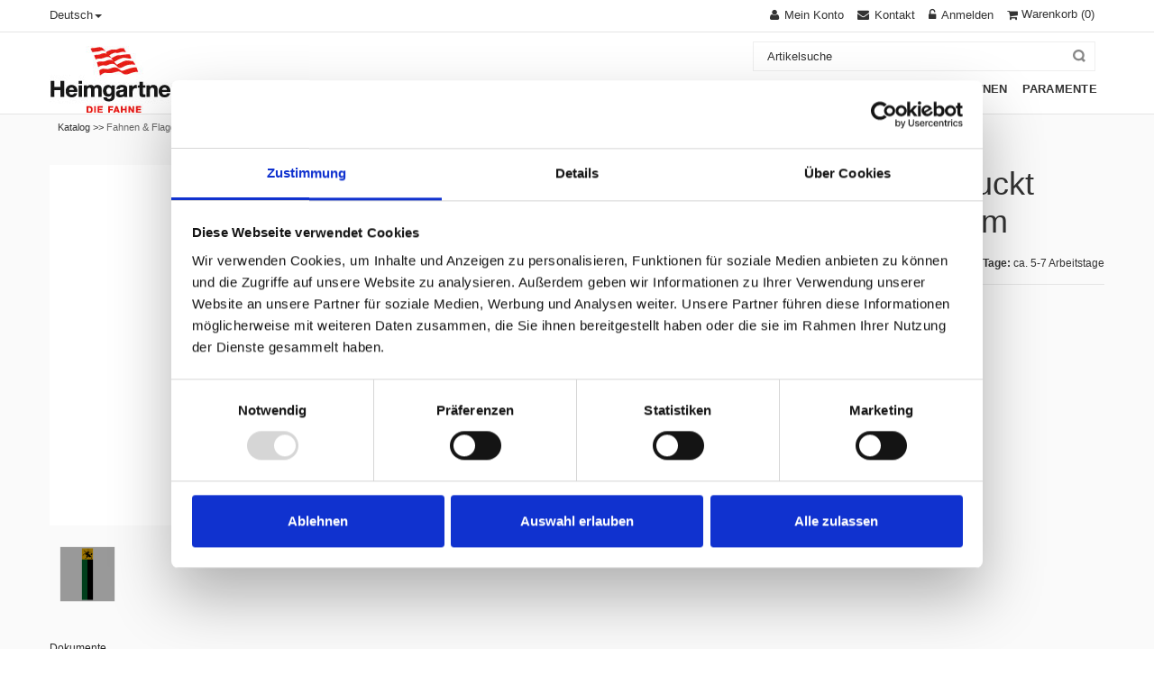

--- FILE ---
content_type: text/html; charset=utf-8
request_url: https://www.heimgartner.com/fahne-und-flagge-kanton-knatterfahne/Knatterfahne-Kanton-bedruckt-Schaffhausen-120-x-700-cm.aspx
body_size: 11963
content:
<!DOCTYPE html>
<html lang="de" >
<meta http-equiv="X-UA-Compatible" content="IE=edge" />
<meta name="viewport" content="width=device-width, initial-scale=1, maximum-scale=1">


<meta name="msapplication-TileColor" content="#da532c">
<link rel="icon" type="image/png" href="/Heimgartner/CustomUpload/374O357O340O370O356O369O350O327O356O360O364O358O352O369O371O365O356O369O325O352O359O365O356O365O320O326O/WebPortal/HeimgartnerFahnen/img/favicon.png">

<head>
<meta charset="utf-8"> 
<meta name="Generator" content="myfactory.com">
<script id="Cookiebot" src="https://consent.cookiebot.com/uc.js" data-cbid="fd2dd1fa-8696-476f-8d1c-17c5d2aedf73" data-blockingmode="auto" type="text/javascript"></script>

<!-- Google-Tag (gtag.js) -->
<script async src="https://www.googletagmanager.com/gtag/js?id=G-XQXZ262JB8"></script>
<script>
  window.dataLayer = window.dataLayer || [];
  function gtag(){dataLayer.push(arguments);}
  gtag('js', new Date());

  gtag('config', 'G-XQXZ262JB8');
</script>

<!-- Google Tag Manager -->
<script>window.dataLayer = window.dataLayer || [];
dataLayer.push({ ecommerce: null });
dataLayer.push({
	'event': 'view_item',
	ecommerce: {
		'content_group': 'productdetail',
		'page_name': 'produktdetailseite',
		'language': 'DE',
		'currency': 'CHF', 
		'value': 388.30,
		items: [{
			'item_id': 'A002257',
			'item_name': 'Knatterfahne, Kanton bedruckt',
			'item_category': 'Knatterfahne',
			'currency': 'CHF', 
			'price': 388.30,
			'quantity': 1
		}]
	}
});
</script>
<script>(function(w,d,s,l,i){w[l]=w[l]||[];w[l].push({'gtm.start':
new Date().getTime(),event:'gtm.js'});var f=d.getElementsByTagName(s)[0],
j=d.createElement(s),dl=l!='dataLayer'?'&l='+l:'';j.async=true;j.src=
'https://www.googletagmanager.com/gtm.js?id='+i+dl;f.parentNode.insertBefore(j,f);
})(window,document,'script','dataLayer','GTM-PR4C8V4');</script>
<!-- End Google Tag Manager -->



<script type="text/javascript" src="/Heimgartner/CustomUpload/374O357O340O370O356O369O350O327O356O360O364O358O352O369O371O365O356O369O325O352O359O365O356O365O320O326O/WebPortal/HeimgartnerFahnen/img/js/jquery.min.js"></script> 

<link rel="stylesheet" href="/Heimgartner/CustomUpload/374O357O340O370O356O369O350O327O356O360O364O358O352O369O371O365O356O369O325O352O359O365O356O365O320O326O/WebPortal/HeimgartnerFahnen/img/css/bootstrap.min.css" media="screen">
<link rel="stylesheet" href="/Heimgartner/CustomUpload/374O357O340O370O356O369O350O327O356O360O364O358O352O369O371O365O356O369O325O352O359O365O356O365O320O326O/WebPortal/HeimgartnerFahnen/img/css/font-awesome.css" media="screen">
<link rel="stylesheet" href="/Heimgartner/CustomUpload/374O357O340O370O356O369O350O327O356O360O364O358O352O369O371O365O356O369O325O352O359O365O356O365O320O326O/WebPortal/HeimgartnerFahnen/img/css/style.css" media="screen">
<link rel="stylesheet" href="/Heimgartner/CustomUpload/374O357O340O370O356O369O350O327O356O360O364O358O352O369O371O365O356O369O325O352O359O365O356O365O320O326O/WebPortal/HeimgartnerFahnen/img/css/responsive.css" media="screen">
<link rel="stylesheet" href="/Heimgartner/CustomUpload/374O357O340O370O356O369O350O327O356O360O364O358O352O369O371O365O356O369O325O352O359O365O356O365O320O326O/WebPortal/HeimgartnerFahnen/img/css/custom.css" media="screen">
<link rel="stylesheet" href="/Heimgartner/CustomUpload/374O357O340O370O356O369O350O327O356O360O364O358O352O369O371O365O356O369O325O352O359O365O356O365O320O326O/WebPortal/HeimgartnerFahnen/img/css/HeimgartnerFahnen.css" media="screen">
<link rel="stylesheet" href="/Heimgartner/CustomUpload/374O357O340O370O356O369O350O327O356O360O364O358O352O369O371O365O356O369O325O352O359O365O356O365O320O326O/WebPortal/HeimgartnerFahnen/img/css/cookie-consent.css" media="screen">
<link rel="stylesheet" href="/Heimgartner/ie50/Addon/BLC/Heimgartner/WebPortal/ProductConfigurator/plugins/angular-ui-select/select.min.css" media="screen">

<meta name="robots" content="index, follow" /><meta name="og:image" content="https://www.heimgartner.com/Heimgartner/CustomUpload/374O357O340O370O356O369O350O327O356O360O364O358O352O369O371O365O356O369O325O352O359O365O356O365O320O326O/Products/Origin/A002257.jpg">
<meta name="og:title" content="Knatterfahne, Kanton bedruckt">
<meta name="og:type" content="product">
<meta name="og:url" content="https://www.heimgartner.com/fahne-und-flagge-kanton-knatterfahne/Knatterfahne-Kanton-bedruckt-Schaffhausen-120-x-700-cm.aspx">
<title>Knatterfahne, Kanton bedruckt</title>
<link rel="stylesheet" type="text/css" href="https://www.heimgartner.com/Heimgartner/CustomUpload/374O357O340O370O356O369O350O327O356O360O364O358O352O369O371O365O356O369O325O352O359O365O356O365O320O326O/WebPortal/HeimgartnerFahnen/css/WPPortal.css" />
<link rel="stylesheet" type="text/css" href="https://www.heimgartner.com/Heimgartner/CustomUpload/374O357O340O370O356O369O350O327O356O360O364O358O352O369O371O365O356O369O325O352O359O365O356O365O320O326O/WebPortal/HeimgartnerFahnen/css/WPElements.css" />
<link rel="canonical" href="https://www.heimgartner.com/artikel/Knatterfahne-Kanton-bedruckt-Schaffhausen-120-x-700-cm.aspx" /><link rel="stylesheet" type="text/css" href="https://www.heimgartner.com/Heimgartner/CustomUpload/374O357O340O370O356O369O350O327O356O360O364O358O352O369O371O365O356O369O325O352O359O365O356O365O320O326O/WebPortal/HeimgartnerFahnen/img/heimgartner-custom.css" />
<script type="application/ld+json">
{
  "@context": "https://schema.org",
  "@type": "Corporation",
  "name": "Heimgartner Fahnen AG",
  "url": "https://www.heimgartner.com/startseite.aspx",
  "logo": "https://www.heimgartner.com/Heimgartner/CustomUpload/374O357O340O370O356O369O350O327O356O360O364O358O352O369O371O365O356O369O325O352O359O365O356O365O320O326O/WebPortal/HeimgartnerFahnen/img/heimgartner_logo.png",
  "sameAs": [
    "https://www.facebook.com/Heimgartner",
    "https://twitter.com/Fahnen_ch",
    "https://www.instagram.com/heimgartner_fahnen_ag/",
    "https://www.linkedin.com/company/heimgartnerfahnenag/?originalSubdomain=ch",
    "https://www.youtube.com/user/HeimgartnerFahnenAG"
  ]
}
</script><script type="text/javascript" src="/Heimgartner/web/wfwebportaltools.js" ></script>
<script type="text/javascript" src="/Heimgartner/web/wfwebportalloadingfunctions.js" ></script>
</head>
<body>
<!-- Google Tag Manager (noscript) -->
<noscript><iframe src="https://www.googletagmanager.com/ns.html?id=GTM-PR4C8V4"
height="0" width="0" style="display:none;visibility:hidden"></iframe></noscript>
<!-- End Google Tag Manager (noscript) --><header><div id="top-links" class="top-links">
<div id="container" class="container">
<div id="row" class="row">
<div id="col" class="col-lg-4 col-sm-4 col-xs-4">
<div id="language-box" class="dropdown language-box">
<a role="button" data-toggle="dropdown" data-target="#" class="block-language dropdown-toggle language-switcher" href="#">Deutsch<span class="caret"></span> </a><ul class="dropdown-menu" role="menu"><li role="presentation"><a  id="fr"  href="https://www.heimgartner.com/article.aspx" >Français</a>
</li><li role="presentation"><a  id="it"  href="https://www.heimgartner.com/articolo.aspx" >Italiano</a>
</li><li role="presentation"><a  id="german"  href="https://www.heimgartner.com/artikel.aspx" >Deutsch</a>
</li></ul></div>
</div>
<div id="col" class="col-lg-8 col-sm-8 col-xs-8">
<div id="top-cart-contain" class="top-cart-contain">
<div id="mini-cart" class="mini-cart">
<div data-hover="dropdown" class="basket dropdown-toggle"><div id="ajax-update-container-12787" data-mf-ajax-update-elementtypes=";6254;" data-mf-ajax-update-container-elementid="12787" ><div id="cart-form-small">
<a id="link11160" href="https://www.heimgartner.com/warenkorb.aspx"  ><i class="icon-shopping-cart"></i> <span class="hidden-xs hidden-sm">Warenkorb</span><SPAN id="cart-count" > (0)</SPAN></a>
</div>
</div></div><div id="top-cart">
<div id="ajax-update-container-12788" data-mf-ajax-update-elementtypes=";6254;" data-mf-ajax-update-container-elementid="12788" ><div style="display: none;" class="top-cart-content arrow_box"><div id="block-subtitle" class="block-subtitle">
Ihr Warenkorb ist leer</div>
</div></div></div>
</div>
<div id="ajaxconfig_info" style="display:none"> <a href="#/"></a>
              <input value="" type="hidden">
              <input id="enable_module" value="1" type="hidden">
              <input class="effect_to_cart" value="1" type="hidden">
              <input class="title_shopping_cart" value="Zum Warenkorb" type="hidden">
            </div></div>
<div id="toplinks" class="toplinks">
<div id="links" class="links">
<div id="myaccount" class="myaccount">
<a id="myaccount-link" href="https://www.heimgartner.com/meinkonto.aspx"  title="Mein Konto" ><span class="hidden-xs">Mein Konto</span></a>
</div>
<div id="contact-us" class="contact-us">
<a id="contact-us-link" href="https://www.heimgartner.com/kontakt.aspx"  title="Kontakt" ><span class="hidden-xs">Kontakt</span></a>
</div>
<div id="login" class="login">
<a id="login-link" href="https://www.heimgartner.com/anmeldung.aspx"  title="Anmelden" ><span class="hidden-xs">Anmelden</span></a>
</div>
</div>
</div>
</div>
</div>
</div>
</div>
<nav><div id="container" class="container">
<div id="nav-inner" class="nav-inner pull-right">
<div id="logo" class="logo pull-left">
<a  id="logo-link" href="https://www.heimgartner.com/startseite.aspx"><img  id="logo-link_IMG" src="https://www.heimgartner.com/Heimgartner/CustomUpload/374O357O340O370O356O369O350O327O356O360O364O358O352O369O371O365O356O369O325O352O359O365O356O365O320O326O/WebPortal/HeimgartnerFahnen/img/Heimgartner_Fahnen_Logo.jpg" width="145px" alt="Heimgartner Fahnen Logo">
</a>
</div>
<ul id="nav" class=""><li class="" id="RespMenu_Catalog_2"><a  href="https://www.heimgartner.com/katalog/fahnen-und-flaggen.aspx"><span>Fahnen & Flaggen</span></a><div ><ul class="">
<li class="" id="RespMenu_Catalog_25"><a  href="https://www.heimgartner.com/katalog/fahne-und-flaggen-schweiz.aspx"><span>Schweiz</span></a><div ><ul class="">
<li id="RespMenu_LastChild"><a href="https://www.heimgartner.com/katalog/fahnen-und-flaggen-schweiz-fahne.aspx"><span>Fahne</span></a></li><li id="RespMenu_LastChild"><a href="https://www.heimgartner.com/katalog/fahnen-und-flaggen-schweiz-schweizer-fahne-geflammt.aspx"><span>Fahne geflammt</span></a></li><li id="RespMenu_LastChild"><a href="https://www.heimgartner.com/katalog/fahnen-und-flaggen-schweiz-knatterflagge.aspx"><span>Knatterfahne</span></a></li><li id="RespMenu_LastChild"><a href="https://www.heimgartner.com/katalog/fahnen-und-flaggen-schweiz-flagge.aspx"><span>Flagge</span></a></li><li id="RespMenu_LastChild"><a href="https://www.heimgartner.com/katalog/fahnen-und-flaggen-schweiz-fahnenkette.aspx"><span>Fahnenkette</span></a></li><li id="RespMenu_LastChild"><a href="https://www.heimgartner.com/katalog/fahnen-und-flaggen-schweiz-tischfaehnchen-und-wimpel.aspx"><span>Tischfähnchen und Wimpel</span></a></li><li id="RespMenu_LastChild"><a href="https://www.heimgartner.com/katalog/fahnen-und-flaggen-schweiz-stabfahne.aspx"><span>Stabfahne</span></a></li></ul></div></li>
<li class="" id="RespMenu_Catalog_35"><a  href="https://www.heimgartner.com/katalog/fahnen-und-flaggen-kanton.aspx"><span>Kanton</span></a><div ><ul class="">
<li id="RespMenu_LastChild"><a href="https://www.heimgartner.com/katalog/fahnen-und-flaggen-kanton-fahne.aspx"><span>Fahne</span></a></li><li id="RespMenu_LastChild"><a href="https://www.heimgartner.com/katalog/fahne-und-flagge-kanton-fahne-geflammt.aspx"><span>Fahne geflammt</span></a></li><li id="RespMenu_LastChild"><a href="https://www.heimgartner.com/katalog/fahne-und-flagge-kanton-knatterfahne.aspx"><span>Knatterfahne</span></a></li><li id="RespMenu_LastChild"><a href="https://www.heimgartner.com/katalog/fahne-und-flagge-kanton-flagge.aspx"><span>Flagge</span></a></li><li id="RespMenu_LastChild"><a href="https://www.heimgartner.com/katalog/fahnen-und-flaggen-kanton-fahnenkette.aspx"><span>Fahnenkette</span></a></li><li id="RespMenu_LastChild"><a href="https://www.heimgartner.com/katalog/fahne-und-flagge-kanton-tischfaehnchen-und-wimpel.aspx"><span>Tischfähnchen und Wimpel</span></a></li><li id="RespMenu_LastChild"><a href="https://www.heimgartner.com/katalog/fahnen-und-flaggen-kanton-stabfahnen.aspx"><span>Stabfahnen</span></a></li></ul></div></li>
<li class="" id="RespMenu_Catalog_46"><a  href="https://www.heimgartner.com/katalog/fahnen-und-flaggen-gemeinde.aspx"><span>Gemeinde</span></a><div ><ul class="">
<li id="RespMenu_LastChild"><a href="https://www.heimgartner.com/katalog/fahnen-und-flaggen-gemeinde-fahne.aspx"><span>Fahne</span></a></li></ul></div></li>
<li class="" id="RespMenu_Catalog_47"><a  href="https://www.heimgartner.com/katalog/fahnen-und-flaggen-nationen.aspx"><span>Nationen</span></a><div ><ul class="">
<li id="RespMenu_LastChild"><a href="https://www.heimgartner.com/katalog/fahnen-und-flaggen-nationen-fahne.aspx"><span>Fahne</span></a></li><li id="RespMenu_LastChild"><a href="https://www.heimgartner.com/katalog/fahnen-und-flaggen-nationen-tischfaehnchen-und-wimpel.aspx"><span>Tischfähnchen und Wimpel</span></a></li><li id="RespMenu_LastChild"><a href="https://www.heimgartner.com/katalog/fahnen-und-flaggen-nationen-stabfahne.aspx"><span>Stabfahne</span></a></li></ul></div></li>
<li class="" id="RespMenu_Catalog_48"><a  href="https://www.heimgartner.com/katalog/Fahnen-und-flaggen-weitere.aspx"><span>Weitere</span></a><div ><ul class="">
<li id="RespMenu_LastChild"><a href="https://www.heimgartner.com/katalog/fahnen-und-flaggen-weitere-bootsfahne.aspx"><span>Bootsfahne</span></a></li><li id="RespMenu_LastChild"><a href="https://www.heimgartner.com/katalog/fahnen-und-flaggen-weitere-signalflaggen.aspx"><span>Signalflaggen</span></a></li><li id="RespMenu_LastChild"><a href="https://www.heimgartner.com/katalog/fahnen-und-flaggen-weitere-wind-und-warnsaecke.aspx"><span>Wind & Warnsäcke</span></a></li></ul></div></li>
<li class="" id="RespMenu_Catalog_235"><a  href="https://www.heimgartner.com/katalog/Fahnen-und-flaggen-specials.aspx"><span>Specials</span></a><div ><ul class="">
<li id="RespMenu_LastChild"><a href="https://www.heimgartner.com/katalog/Fahnen-und-flaggen-specials-die-schoensten-schweizer-doerfer.aspx"><span>Specials</span></a></li></ul></div></li>
</ul></div></li>
<li class="" id="RespMenu_Catalog_5"><a  href="https://www.heimgartner.com/katalog/Masten-und-zubehoer.aspx"><span>Masten & Zubehör</span></a><div ><ul class="">
<li class="" id="RespMenu_Catalog_91"><a  href="https://www.heimgartner.com/katalog/masten-und-zubehoer-fahnenmasten-und-zubehoer.aspx"><span>Fahnenmasten & Zubehör</span></a><div ><ul class="">
<li id="RespMenu_LastChild"><a href="https://www.heimgartner.com/katalog/masten-und-zubehoer-fahnenmasten-und-zubehoer-fahnenmast.aspx"><span>Fahnenmasten</span></a></li><li id="RespMenu_LastChild"><a href="https://www.heimgartner.com/katalog/masten-und-zubehoer-fahnenmasten-und-zubehoer-fahnenmasten-mit-ausleger.aspx"><span>Fahnenmasten mit Ausleger</span></a></li><li id="RespMenu_LastChild"><a href="https://www.heimgartner.com/katalog/masten-und-zubehoer-fahnenmasten-und-zubehoer-windsackmasten.aspx"><span>Windsackmasten</span></a></li><li id="RespMenu_LastChild"><a href="https://www.heimgartner.com/katalog/masten-und-zubehoer-fahnenmasten-und-zubehoer-befestigungen.aspx"><span>Befestigungen</span></a></li><li id="RespMenu_LastChild"><a href="https://www.heimgartner.com/katalog/masten-und-zubehoer-fahnenmasten-und-zubehoer-zubehoer.aspx"><span>Zubehör</span></a></li></ul></div></li>
<li class="" id="RespMenu_Catalog_183"><a  href="https://www.heimgartner.com/katalog/masten-und-zubehoer-fahnenstangen-und-zubehoer.aspx"><span>Fahnenstangen & Zubehör </span></a><div ><ul class="">
<li id="RespMenu_LastChild"><a href="https://www.heimgartner.com/katalog/masten-und-zubehoer-fahnenstangen-und-zubehoer-fahnenstangen.aspx"><span>Fahnenstangen</span></a></li><li id="RespMenu_LastChild"><a href="https://www.heimgartner.com/katalog/masten-und-zubehoer-fahnenstangen-und-zubehoer-fahnenstangen-mit-ausleger.aspx"><span>Fahnenstangen mit Ausleger</span></a></li><li id="RespMenu_LastChild"><a href="https://www.heimgartner.com/katalog/masten-und-zubehoer-fahnenstangen-und-zubehoer-teleskop-fahnenstangen.aspx"><span>Teleskop-Fahnenstangen</span></a></li><li id="RespMenu_LastChild"><a href="https://www.heimgartner.com/katalog/masten-und-zubehoer-fahnenstangen-und-zubehoer-fahnenstangenhalterungen.aspx"><span>Fahnenstangenhalterungen</span></a></li><li id="RespMenu_LastChild"><a href="https://www.heimgartner.com/katalog/masten-und-zubehoer-fahnenstangen-und-zubehoer-kanderlaberhalterungen.aspx"><span>Kandelaberhalterungen</span></a></li><li id="RespMenu_LastChild"><a href="https://www.heimgartner.com/katalog/masten-und-zubehoer-fahnenstangen-und-zubehoer-betonsockel-und-chromstahlsockel.aspx"><span>Betonsockel & Chromstahlsockel</span></a></li><li id="RespMenu_LastChild"><a href="https://www.heimgartner.com/katalog/masten-und-zubehoer-fahnenstangen-und-zubehoer-stabilisatoroen.aspx"><span>Stabilisatoren</span></a></li><li id="RespMenu_LastChild"><a href="https://www.heimgartner.com/katalog/masten-und-zubehoer-fahnenstangen-und-zubehoer-tischsockel-und-tischstaender.aspx"><span>Tischsockel & Tischständer</span></a></li><li id="RespMenu_LastChild"><a href="https://www.heimgartner.com/katalog/masten-und-zubehoer-fahnenstangen-und-zubehoer-zubehoer.aspx"><span>Masten-Zubehör</span></a></li></ul></div></li>
</ul></div></li>
<li class="" id="RespMenu_Catalog_16"><a  href="https://www.heimgartner.com/katalog/vereinsfahnen.aspx"><span>Vereinsfahnen</span></a><div ><ul class="">
<li class="" id="RespMenu_Catalog_111"><a  href="https://www.heimgartner.com/katalog/vereinsfahnen-vereinsfahnen-und-standarten.aspx"><span>Vereinsfahnen und Standarten</span></a><div ><ul class="">
<li id="RespMenu_LastChild"><a href="https://www.heimgartner.com/katalog/vereinsfahnen-vereinsfahnen-und-standarten-vereinsfahnen.aspx"><span>Vereinsfahnen</span></a></li><li id="RespMenu_LastChild"><a href="https://www.heimgartner.com/katalog/vereinsfahnen-vereinsfahnen-und-standarten-standarten.aspx"><span>Standarten</span></a></li><li id="RespMenu_LastChild"><a href="https://www.heimgartner.com/katalog/vereinsfahnen-vereinsfahnen-und-standarten-clubfahnen.aspx"><span>Clubfahnen</span></a></li><li id="RespMenu_LastChild"><a href="https://www.heimgartner.com/katalog/vereinsfahnen-vereinsfahnen-und-standarten-schwingerfahne-und-staebe.aspx"><span>Schwingerfahne und Stäbe</span></a></li></ul></div></li>
<li class="" id="RespMenu_Catalog_113"><a  href="https://www.heimgartner.com/katalog/vereinsfahnen-tragstangen.aspx"><span>Tragstangen</span></a><div ><ul class="">
<li id="RespMenu_LastChild"><a href="https://www.heimgartner.com/katalog/vereinsfahnen-tragstangen-fuer-vereinsfahnen.aspx"><span>für Vereinsfahnen</span></a></li><li id="RespMenu_LastChild"><a href="https://www.heimgartner.com/katalog/vereinsfahnen-tragstangen-fuer-bataillonsfahnen.aspx"><span>für Bataillonsfahnen</span></a></li><li id="RespMenu_LastChild"><a href="https://www.heimgartner.com/katalog/vereinsfahnen-tragstangen-fuer-standarten.aspx"><span>für Standarten</span></a></li><li id="RespMenu_LastChild"><a href="https://www.heimgartner.com/katalog/vereinsfahnen-tragstangen-fuer-vortragsfahnen.aspx"><span>für Vortragsfahnen</span></a></li><li id="RespMenu_LastChild"><a href="https://www.heimgartner.com/katalog/vereinsfahnen-tragstangen-zubehoer-fuer-tragstangen.aspx"><span>Zubehör für Tragstangen</span></a></li></ul></div></li>
<li class="" id="RespMenu_Catalog_120"><a  href="https://www.heimgartner.com/katalog/vereinsfahnen-wimpel.aspx"><span>Wimpel</span></a><div ><ul class="">
<li id="RespMenu_LastChild"><a href="https://www.heimgartner.com/katalog/vereinsfahnen-wimpel-vereinswimpel.aspx"><span>Vereinswimpel</span></a></li><li id="RespMenu_LastChild"><a href="https://www.heimgartner.com/katalog/vereinsfahnen-wimpel-autowimpel.aspx"><span>Autowimpel</span></a></li><li id="RespMenu_LastChild"><a href="https://www.heimgartner.com/katalog/vereinsfahnen-wimpel-tischstaender.aspx"><span>Tischständer</span></a></li><li id="RespMenu_LastChild"><a href="https://www.heimgartner.com/katalog/vereinsfahnen-wimpel-zubehoer.aspx"><span>Zubehör</span></a></li></ul></div></li>
<li class="" id="RespMenu_Catalog_182"><a  href="https://www.heimgartner.com/katalog/Vereinsfahnen-zubehoer.aspx"><span>Zubehör</span></a><div ><ul class="">
<li id="RespMenu_LastChild"><a href="https://www.heimgartner.com/katalog/Vereinsfahnen-zubehoer-faehnrich.aspx"><span>Fähnrich</span></a></li><li id="RespMenu_LastChild"><a href="https://www.heimgartner.com/katalog/Vereinsfahnen-zubehoer-blumenhorn.aspx"><span>Blumenhorn</span></a></li></ul></div></li>
</ul></div></li>
<li class="" id="RespMenu_Catalog_23"><a  href="https://www.heimgartner.com/katalog/werbefahnen.aspx"><span>Werbefahnen</span></a><div ><ul class="">
<li id="RespMenu_LastChild"><a href="https://www.heimgartner.com/katalog/werbefahnen-werbefahnen.aspx"><span>Werbefahnen</span></a></li><li class="" id="RespMenu_Catalog_133"><a  href="https://www.heimgartner.com/katalog/werbefahnen-beachflag.aspx"><span>Beachflag</span></a><div ><ul class="">
<li id="RespMenu_LastChild"><a href="https://www.heimgartner.com/katalog/werbefahnen-beachflag-drop.aspx"><span>Drop</span></a></li><li id="RespMenu_LastChild"><a href="https://www.heimgartner.com/katalog/werbefahnen-beachflag-wing.aspx"><span>Wing</span></a></li><li id="RespMenu_LastChild"><a href="https://www.heimgartner.com/katalog/werbefahnen-beachflag-pole.aspx"><span>Pole</span></a></li><li id="RespMenu_LastChild"><a href="https://www.heimgartner.com/katalog/werbefahnen-beachflag-zubehoer.aspx"><span>Zubehör</span></a></li></ul></div></li>
<li class="" id="RespMenu_Catalog_126"><a  href="https://www.heimgartner.com/katalog/werbefahnen-rollup.aspx"><span>Rollup</span></a><div ><ul class="">
<li id="RespMenu_LastChild"><a href="https://www.heimgartner.com/katalog/werbefahnen-rollup-start.aspx"><span>Start</span></a></li><li id="RespMenu_LastChild"><a href="https://www.heimgartner.com/katalog/werbefahnen-rollup-classic.aspx"><span>Classic</span></a></li><li id="RespMenu_LastChild"><a href="https://www.heimgartner.com/katalog/werbefahnen-rollup-profi-single.aspx"><span>Profi Single</span></a></li><li id="RespMenu_LastChild"><a href="https://www.heimgartner.com/katalog/werbefahnen-rollup-profi-double.aspx"><span>Profi Double</span></a></li><li id="RespMenu_LastChild"><a href="https://www.heimgartner.com/katalog/werbefahnen-rollup-monster.aspx"><span>Monster</span></a></li></ul></div></li>
<li class="" id="RespMenu_Catalog_179"><a  href="https://www.heimgartner.com/katalog/werbefahnen-banner-und-blachen.aspx"><span>Banner und Blachen</span></a><div ><ul class="">
<li id="RespMenu_LastChild"><a href="https://www.heimgartner.com/katalog/werbefahnen-banner-quickbanner.aspx"><span>Quickbanner</span></a></li><li id="RespMenu_LastChild"><a href="https://www.heimgartner.com/katalog/werbefahnen-banner-endlosbanner.aspx"><span>Endlosbanner</span></a></li><li id="RespMenu_LastChild"><a href="https://www.heimgartner.com/katalog/werbefahnen-banner-PVC-Blachen-take-away.aspx"><span>PVC-Blachen "TAKE AWAY"</span></a></li></ul></div></li>
<li id="RespMenu_LastChild"><a href="https://www.heimgartner.com/katalog/werbefahnen-fleece-decken.aspx"><span>Fleece Decken</span></a></li></ul></div></li>
<li class="" id="RespMenu_Catalog_199"><a  href="https://www.heimgartner.com/katalog/paramente.aspx"><span>Paramente</span></a><div ><ul class="">
<li class="" id="RespMenu_Catalog_203"><a  href="https://www.heimgartner.com/katalog/paramente-produkte.aspx"><span>Produkte</span></a><div ><ul class="">
<li id="RespMenu_LastChild"><a href="https://www.heimgartner.com/katalog/paramente-produkte-altartuecher-ambortuecher.aspx"><span>Altartücher Ambortücher</span></a></li><li id="RespMenu_LastChild"><a href="https://www.heimgartner.com/katalog/paramente-produkte-caseln-handgewoben.aspx"><span>Caseln handgewoben</span></a></li><li id="RespMenu_LastChild"><a href="https://www.heimgartner.com/katalog/Caseln-machinengewoben.aspx"><span>Caseln machinengewoben</span></a></li><li id="RespMenu_LastChild"><a href="https://www.heimgartner.com/katalog/paramente-produkte-stolen-diakonstolen.aspx"><span>Stolen/ Diakonstolen</span></a></li><li id="RespMenu_LastChild"><a href="https://www.heimgartner.com/katalog/paramente-produkte-dekorstreifen.aspx"><span>Dekorstreifen</span></a></li><li id="RespMenu_LastChild"><a href="https://www.heimgartner.com/katalog/paramente-produkte-skapuliere.aspx"><span>Skapuliere</span></a></li><li id="RespMenu_LastChild"><a href="https://www.heimgartner.com/katalog/paramente-produkte-dalmatik.aspx"><span>Dalmatik</span></a></li><li id="RespMenu_LastChild"><a href="https://www.heimgartner.com/katalog/paramente-produkte-rauchmantel-pluviale.aspx"><span>Rauchmantel/ Pluviale</span></a></li><li id="RespMenu_LastChild"><a href="https://www.heimgartner.com/katalog/paramente-produkte-segensvelum.aspx"><span>Segensvelum</span></a></li><li id="RespMenu_LastChild"><a href="https://www.heimgartner.com/katalog/paramente-produkte-tuniken.aspx"><span>Tuniken</span></a></li><li id="RespMenu_LastChild"><a href="https://www.heimgartner.com/katalog/paramente-produkte-alben.aspx"><span>Alben</span></a></li><li id="RespMenu_LastChild"><a href="https://www.heimgartner.com/katalog/paramente-produkte-tuniken-fuer-damen.aspx"><span>Tuniken für Damen</span></a></li><li id="RespMenu_LastChild"><a href="https://www.heimgartner.com/katalog/paramente-produkte-tuniken-fuer-beerdigung.aspx"><span>Tuniken für Beerdigung</span></a></li><li id="RespMenu_LastChild"><a href="https://www.heimgartner.com/katalog/paramente-produkte-ministrantenkleider-kommunionkleider.aspx"><span>Ministrantenkleider/ Kommunionkleider</span></a></li><li id="RespMenu_LastChild"><a href="https://www.heimgartner.com/katalog/Kordeln.aspx"><span>Ministranten- und Kommunion-Gürtelkordel</span></a></li><li id="RespMenu_LastChild"><a href="https://www.heimgartner.com/katalog/paramente-produkte-soutane-talar.aspx"><span>Soutane/ Talar</span></a></li><li id="RespMenu_LastChild"><a href="https://www.heimgartner.com/katalog/paramente-produkte-kelchwaesche.aspx"><span>Kelchwäsche</span></a></li><li id="RespMenu_LastChild"><a href="https://www.heimgartner.com/katalog/paramente-produkte-vortragsfahne.aspx"><span>Vortragsfahne</span></a></li></ul></div></li>
<li class="" id="RespMenu_Catalog_222"><a  href="https://www.heimgartner.com/katalog/paramente-zubehoer.aspx"><span>Paramente-Zubehör</span></a><div ><ul class="">
<li id="RespMenu_LastChild"><a href="https://www.heimgartner.com/katalog/paramente-zubehoer-schultertuecher-humerale.aspx"><span>Schultertücher/ Humerale</span></a></li><li id="RespMenu_LastChild"><a href="https://www.heimgartner.com/katalog/paramente-zubehoer-buegel.aspx"><span>Bügel</span></a></li><li id="RespMenu_LastChild"><a href="https://www.heimgartner.com/katalog/paramente-zubehoer-transport-aufbewahrungshuellen.aspx"><span>Transport-/ Aufbewahrungshüllen</span></a></li><li id="RespMenu_LastChild"><a href="https://www.heimgartner.com/katalog/paramente-zubehoer-kraenzli-fuer-erstkommunion.aspx"><span>Kränzli für Erstkommunion</span></a></li></ul></div></li>
<li id="RespMenu_LastChild"><a href="https://www.heimgartner.com/katalog/nikolaus.aspx"><span>Nikolaus</span></a></li><li class="" id="RespMenu_Catalog_226"><a  href="https://www.heimgartner.com/katalog/paramente-atelier.aspx"><span>Atelier</span></a><div ><ul class="">
<li id="RespMenu_LastChild"><a href="https://www.heimgartner.com/katalog/paramente-atelier-botschaft.aspx"><span>Botschaft</span></a></li><li id="RespMenu_LastChild"><a href="https://www.heimgartner.com/katalog/paramente-atelier-ateliervorstellung.aspx"><span>Ateliervorstellung</span></a></li><li id="RespMenu_LastChild"><a href="https://www.heimgartner.com/katalog/paramente-atelier-restauration.aspx"><span>Restauration</span></a></li></ul></div></li>
<li class="" id="RespMenu_Catalog_243"><a  href="https://www.heimgartner.com/katalog/paramente-sale.aspx"><span>Sale %</span></a><div ><ul class="">
<li id="RespMenu_LastChild"><a href="https://www.heimgartner.com/katalog/paramente-sale-stolen.aspx"><span>Stolen</span></a></li><li id="RespMenu_LastChild"><a href="https://www.heimgartner.com/katalog/paramente-sale-caseln.aspx"><span>Caseln</span></a></li></ul></div></li>
</ul></div></li>
</ul><div id="menu">
<ul class="navmenu"><li><div id="menutop" class="menutop">
<div id="toggle" class="toggle">
<span class="icon-bar"></span> <span class="icon-bar"></span> <span class="icon-bar"></span></div>
</div>
<ul class="submenu" style="display: none;"><li><ul class="topnav level1"><li class="level0" id="RespMenu_Catalog_2"><a class="level-top" href="https://www.heimgartner.com/katalog/fahnen-und-flaggen.aspx"><span>Fahnen & Flaggen</span></a><ul >
<li class="" id="RespMenu_Catalog_25"><a class="level-top" href="https://www.heimgartner.com/katalog/fahne-und-flaggen-schweiz.aspx"><span>Schweiz</span></a><ul >
<li id="RespMenu_LastChild"><a href="https://www.heimgartner.com/katalog/fahnen-und-flaggen-schweiz-fahne.aspx"><span>Fahne</span></a></li><li id="RespMenu_LastChild"><a href="https://www.heimgartner.com/katalog/fahnen-und-flaggen-schweiz-schweizer-fahne-geflammt.aspx"><span>Fahne geflammt</span></a></li><li id="RespMenu_LastChild"><a href="https://www.heimgartner.com/katalog/fahnen-und-flaggen-schweiz-knatterflagge.aspx"><span>Knatterfahne</span></a></li><li id="RespMenu_LastChild"><a href="https://www.heimgartner.com/katalog/fahnen-und-flaggen-schweiz-flagge.aspx"><span>Flagge</span></a></li><li id="RespMenu_LastChild"><a href="https://www.heimgartner.com/katalog/fahnen-und-flaggen-schweiz-fahnenkette.aspx"><span>Fahnenkette</span></a></li><li id="RespMenu_LastChild"><a href="https://www.heimgartner.com/katalog/fahnen-und-flaggen-schweiz-tischfaehnchen-und-wimpel.aspx"><span>Tischfähnchen und Wimpel</span></a></li><li id="RespMenu_LastChild"><a href="https://www.heimgartner.com/katalog/fahnen-und-flaggen-schweiz-stabfahne.aspx"><span>Stabfahne</span></a></li></ul></li>
<li class="" id="RespMenu_Catalog_35"><a class="level-top" href="https://www.heimgartner.com/katalog/fahnen-und-flaggen-kanton.aspx"><span>Kanton</span></a><ul >
<li id="RespMenu_LastChild"><a href="https://www.heimgartner.com/katalog/fahnen-und-flaggen-kanton-fahne.aspx"><span>Fahne</span></a></li><li id="RespMenu_LastChild"><a href="https://www.heimgartner.com/katalog/fahne-und-flagge-kanton-fahne-geflammt.aspx"><span>Fahne geflammt</span></a></li><li id="RespMenu_LastChild"><a href="https://www.heimgartner.com/katalog/fahne-und-flagge-kanton-knatterfahne.aspx"><span>Knatterfahne</span></a></li><li id="RespMenu_LastChild"><a href="https://www.heimgartner.com/katalog/fahne-und-flagge-kanton-flagge.aspx"><span>Flagge</span></a></li><li id="RespMenu_LastChild"><a href="https://www.heimgartner.com/katalog/fahnen-und-flaggen-kanton-fahnenkette.aspx"><span>Fahnenkette</span></a></li><li id="RespMenu_LastChild"><a href="https://www.heimgartner.com/katalog/fahne-und-flagge-kanton-tischfaehnchen-und-wimpel.aspx"><span>Tischfähnchen und Wimpel</span></a></li><li id="RespMenu_LastChild"><a href="https://www.heimgartner.com/katalog/fahnen-und-flaggen-kanton-stabfahnen.aspx"><span>Stabfahnen</span></a></li></ul></li>
<li class="" id="RespMenu_Catalog_46"><a class="level-top" href="https://www.heimgartner.com/katalog/fahnen-und-flaggen-gemeinde.aspx"><span>Gemeinde</span></a><ul >
<li id="RespMenu_LastChild"><a href="https://www.heimgartner.com/katalog/fahnen-und-flaggen-gemeinde-fahne.aspx"><span>Fahne</span></a></li></ul></li>
<li class="" id="RespMenu_Catalog_47"><a class="level-top" href="https://www.heimgartner.com/katalog/fahnen-und-flaggen-nationen.aspx"><span>Nationen</span></a><ul >
<li id="RespMenu_LastChild"><a href="https://www.heimgartner.com/katalog/fahnen-und-flaggen-nationen-fahne.aspx"><span>Fahne</span></a></li><li id="RespMenu_LastChild"><a href="https://www.heimgartner.com/katalog/fahnen-und-flaggen-nationen-tischfaehnchen-und-wimpel.aspx"><span>Tischfähnchen und Wimpel</span></a></li><li id="RespMenu_LastChild"><a href="https://www.heimgartner.com/katalog/fahnen-und-flaggen-nationen-stabfahne.aspx"><span>Stabfahne</span></a></li></ul></li>
<li class="" id="RespMenu_Catalog_48"><a class="level-top" href="https://www.heimgartner.com/katalog/Fahnen-und-flaggen-weitere.aspx"><span>Weitere</span></a><ul >
<li id="RespMenu_LastChild"><a href="https://www.heimgartner.com/katalog/fahnen-und-flaggen-weitere-bootsfahne.aspx"><span>Bootsfahne</span></a></li><li id="RespMenu_LastChild"><a href="https://www.heimgartner.com/katalog/fahnen-und-flaggen-weitere-signalflaggen.aspx"><span>Signalflaggen</span></a></li><li id="RespMenu_LastChild"><a href="https://www.heimgartner.com/katalog/fahnen-und-flaggen-weitere-wind-und-warnsaecke.aspx"><span>Wind & Warnsäcke</span></a></li></ul></li>
<li class="" id="RespMenu_Catalog_235"><a class="level-top" href="https://www.heimgartner.com/katalog/Fahnen-und-flaggen-specials.aspx"><span>Specials</span></a><ul >
<li id="RespMenu_LastChild"><a href="https://www.heimgartner.com/katalog/Fahnen-und-flaggen-specials-die-schoensten-schweizer-doerfer.aspx"><span>Specials</span></a></li></ul></li>
</ul></li>
<li class="level0" id="RespMenu_Catalog_5"><a class="level-top" href="https://www.heimgartner.com/katalog/Masten-und-zubehoer.aspx"><span>Masten & Zubehör</span></a><ul >
<li class="" id="RespMenu_Catalog_91"><a class="level-top" href="https://www.heimgartner.com/katalog/masten-und-zubehoer-fahnenmasten-und-zubehoer.aspx"><span>Fahnenmasten & Zubehör</span></a><ul >
<li id="RespMenu_LastChild"><a href="https://www.heimgartner.com/katalog/masten-und-zubehoer-fahnenmasten-und-zubehoer-fahnenmast.aspx"><span>Fahnenmasten</span></a></li><li id="RespMenu_LastChild"><a href="https://www.heimgartner.com/katalog/masten-und-zubehoer-fahnenmasten-und-zubehoer-fahnenmasten-mit-ausleger.aspx"><span>Fahnenmasten mit Ausleger</span></a></li><li id="RespMenu_LastChild"><a href="https://www.heimgartner.com/katalog/masten-und-zubehoer-fahnenmasten-und-zubehoer-windsackmasten.aspx"><span>Windsackmasten</span></a></li><li id="RespMenu_LastChild"><a href="https://www.heimgartner.com/katalog/masten-und-zubehoer-fahnenmasten-und-zubehoer-befestigungen.aspx"><span>Befestigungen</span></a></li><li id="RespMenu_LastChild"><a href="https://www.heimgartner.com/katalog/masten-und-zubehoer-fahnenmasten-und-zubehoer-zubehoer.aspx"><span>Zubehör</span></a></li></ul></li>
<li class="" id="RespMenu_Catalog_183"><a class="level-top" href="https://www.heimgartner.com/katalog/masten-und-zubehoer-fahnenstangen-und-zubehoer.aspx"><span>Fahnenstangen & Zubehör </span></a><ul >
<li id="RespMenu_LastChild"><a href="https://www.heimgartner.com/katalog/masten-und-zubehoer-fahnenstangen-und-zubehoer-fahnenstangen.aspx"><span>Fahnenstangen</span></a></li><li id="RespMenu_LastChild"><a href="https://www.heimgartner.com/katalog/masten-und-zubehoer-fahnenstangen-und-zubehoer-fahnenstangen-mit-ausleger.aspx"><span>Fahnenstangen mit Ausleger</span></a></li><li id="RespMenu_LastChild"><a href="https://www.heimgartner.com/katalog/masten-und-zubehoer-fahnenstangen-und-zubehoer-teleskop-fahnenstangen.aspx"><span>Teleskop-Fahnenstangen</span></a></li><li id="RespMenu_LastChild"><a href="https://www.heimgartner.com/katalog/masten-und-zubehoer-fahnenstangen-und-zubehoer-fahnenstangenhalterungen.aspx"><span>Fahnenstangenhalterungen</span></a></li><li id="RespMenu_LastChild"><a href="https://www.heimgartner.com/katalog/masten-und-zubehoer-fahnenstangen-und-zubehoer-kanderlaberhalterungen.aspx"><span>Kandelaberhalterungen</span></a></li><li id="RespMenu_LastChild"><a href="https://www.heimgartner.com/katalog/masten-und-zubehoer-fahnenstangen-und-zubehoer-betonsockel-und-chromstahlsockel.aspx"><span>Betonsockel & Chromstahlsockel</span></a></li><li id="RespMenu_LastChild"><a href="https://www.heimgartner.com/katalog/masten-und-zubehoer-fahnenstangen-und-zubehoer-stabilisatoroen.aspx"><span>Stabilisatoren</span></a></li><li id="RespMenu_LastChild"><a href="https://www.heimgartner.com/katalog/masten-und-zubehoer-fahnenstangen-und-zubehoer-tischsockel-und-tischstaender.aspx"><span>Tischsockel & Tischständer</span></a></li><li id="RespMenu_LastChild"><a href="https://www.heimgartner.com/katalog/masten-und-zubehoer-fahnenstangen-und-zubehoer-zubehoer.aspx"><span>Masten-Zubehör</span></a></li></ul></li>
</ul></li>
<li class="level0" id="RespMenu_Catalog_16"><a class="level-top" href="https://www.heimgartner.com/katalog/vereinsfahnen.aspx"><span>Vereinsfahnen</span></a><ul >
<li class="" id="RespMenu_Catalog_111"><a class="level-top" href="https://www.heimgartner.com/katalog/vereinsfahnen-vereinsfahnen-und-standarten.aspx"><span>Vereinsfahnen und Standarten</span></a><ul >
<li id="RespMenu_LastChild"><a href="https://www.heimgartner.com/katalog/vereinsfahnen-vereinsfahnen-und-standarten-vereinsfahnen.aspx"><span>Vereinsfahnen</span></a></li><li id="RespMenu_LastChild"><a href="https://www.heimgartner.com/katalog/vereinsfahnen-vereinsfahnen-und-standarten-standarten.aspx"><span>Standarten</span></a></li><li id="RespMenu_LastChild"><a href="https://www.heimgartner.com/katalog/vereinsfahnen-vereinsfahnen-und-standarten-clubfahnen.aspx"><span>Clubfahnen</span></a></li><li id="RespMenu_LastChild"><a href="https://www.heimgartner.com/katalog/vereinsfahnen-vereinsfahnen-und-standarten-schwingerfahne-und-staebe.aspx"><span>Schwingerfahne und Stäbe</span></a></li></ul></li>
<li class="" id="RespMenu_Catalog_113"><a class="level-top" href="https://www.heimgartner.com/katalog/vereinsfahnen-tragstangen.aspx"><span>Tragstangen</span></a><ul >
<li id="RespMenu_LastChild"><a href="https://www.heimgartner.com/katalog/vereinsfahnen-tragstangen-fuer-vereinsfahnen.aspx"><span>für Vereinsfahnen</span></a></li><li id="RespMenu_LastChild"><a href="https://www.heimgartner.com/katalog/vereinsfahnen-tragstangen-fuer-bataillonsfahnen.aspx"><span>für Bataillonsfahnen</span></a></li><li id="RespMenu_LastChild"><a href="https://www.heimgartner.com/katalog/vereinsfahnen-tragstangen-fuer-standarten.aspx"><span>für Standarten</span></a></li><li id="RespMenu_LastChild"><a href="https://www.heimgartner.com/katalog/vereinsfahnen-tragstangen-fuer-vortragsfahnen.aspx"><span>für Vortragsfahnen</span></a></li><li id="RespMenu_LastChild"><a href="https://www.heimgartner.com/katalog/vereinsfahnen-tragstangen-zubehoer-fuer-tragstangen.aspx"><span>Zubehör für Tragstangen</span></a></li></ul></li>
<li class="" id="RespMenu_Catalog_120"><a class="level-top" href="https://www.heimgartner.com/katalog/vereinsfahnen-wimpel.aspx"><span>Wimpel</span></a><ul >
<li id="RespMenu_LastChild"><a href="https://www.heimgartner.com/katalog/vereinsfahnen-wimpel-vereinswimpel.aspx"><span>Vereinswimpel</span></a></li><li id="RespMenu_LastChild"><a href="https://www.heimgartner.com/katalog/vereinsfahnen-wimpel-autowimpel.aspx"><span>Autowimpel</span></a></li><li id="RespMenu_LastChild"><a href="https://www.heimgartner.com/katalog/vereinsfahnen-wimpel-tischstaender.aspx"><span>Tischständer</span></a></li><li id="RespMenu_LastChild"><a href="https://www.heimgartner.com/katalog/vereinsfahnen-wimpel-zubehoer.aspx"><span>Zubehör</span></a></li></ul></li>
<li class="" id="RespMenu_Catalog_182"><a class="level-top" href="https://www.heimgartner.com/katalog/Vereinsfahnen-zubehoer.aspx"><span>Zubehör</span></a><ul >
<li id="RespMenu_LastChild"><a href="https://www.heimgartner.com/katalog/Vereinsfahnen-zubehoer-faehnrich.aspx"><span>Fähnrich</span></a></li><li id="RespMenu_LastChild"><a href="https://www.heimgartner.com/katalog/Vereinsfahnen-zubehoer-blumenhorn.aspx"><span>Blumenhorn</span></a></li></ul></li>
</ul></li>
<li class="level0" id="RespMenu_Catalog_23"><a class="level-top" href="https://www.heimgartner.com/katalog/werbefahnen.aspx"><span>Werbefahnen</span></a><ul >
<li id="RespMenu_LastChild"><a href="https://www.heimgartner.com/katalog/werbefahnen-werbefahnen.aspx"><span>Werbefahnen</span></a></li><li class="" id="RespMenu_Catalog_133"><a class="level-top" href="https://www.heimgartner.com/katalog/werbefahnen-beachflag.aspx"><span>Beachflag</span></a><ul >
<li id="RespMenu_LastChild"><a href="https://www.heimgartner.com/katalog/werbefahnen-beachflag-drop.aspx"><span>Drop</span></a></li><li id="RespMenu_LastChild"><a href="https://www.heimgartner.com/katalog/werbefahnen-beachflag-wing.aspx"><span>Wing</span></a></li><li id="RespMenu_LastChild"><a href="https://www.heimgartner.com/katalog/werbefahnen-beachflag-pole.aspx"><span>Pole</span></a></li><li id="RespMenu_LastChild"><a href="https://www.heimgartner.com/katalog/werbefahnen-beachflag-zubehoer.aspx"><span>Zubehör</span></a></li></ul></li>
<li class="" id="RespMenu_Catalog_126"><a class="level-top" href="https://www.heimgartner.com/katalog/werbefahnen-rollup.aspx"><span>Rollup</span></a><ul >
<li id="RespMenu_LastChild"><a href="https://www.heimgartner.com/katalog/werbefahnen-rollup-start.aspx"><span>Start</span></a></li><li id="RespMenu_LastChild"><a href="https://www.heimgartner.com/katalog/werbefahnen-rollup-classic.aspx"><span>Classic</span></a></li><li id="RespMenu_LastChild"><a href="https://www.heimgartner.com/katalog/werbefahnen-rollup-profi-single.aspx"><span>Profi Single</span></a></li><li id="RespMenu_LastChild"><a href="https://www.heimgartner.com/katalog/werbefahnen-rollup-profi-double.aspx"><span>Profi Double</span></a></li><li id="RespMenu_LastChild"><a href="https://www.heimgartner.com/katalog/werbefahnen-rollup-monster.aspx"><span>Monster</span></a></li></ul></li>
<li class="" id="RespMenu_Catalog_179"><a class="level-top" href="https://www.heimgartner.com/katalog/werbefahnen-banner-und-blachen.aspx"><span>Banner und Blachen</span></a><ul >
<li id="RespMenu_LastChild"><a href="https://www.heimgartner.com/katalog/werbefahnen-banner-quickbanner.aspx"><span>Quickbanner</span></a></li><li id="RespMenu_LastChild"><a href="https://www.heimgartner.com/katalog/werbefahnen-banner-endlosbanner.aspx"><span>Endlosbanner</span></a></li><li id="RespMenu_LastChild"><a href="https://www.heimgartner.com/katalog/werbefahnen-banner-PVC-Blachen-take-away.aspx"><span>PVC-Blachen "TAKE AWAY"</span></a></li></ul></li>
<li id="RespMenu_LastChild"><a href="https://www.heimgartner.com/katalog/werbefahnen-fleece-decken.aspx"><span>Fleece Decken</span></a></li></ul></li>
<li class="level0" id="RespMenu_Catalog_199"><a class="level-top" href="https://www.heimgartner.com/katalog/paramente.aspx"><span>Paramente</span></a><ul >
<li class="" id="RespMenu_Catalog_203"><a class="level-top" href="https://www.heimgartner.com/katalog/paramente-produkte.aspx"><span>Produkte</span></a><ul >
<li id="RespMenu_LastChild"><a href="https://www.heimgartner.com/katalog/paramente-produkte-altartuecher-ambortuecher.aspx"><span>Altartücher Ambortücher</span></a></li><li id="RespMenu_LastChild"><a href="https://www.heimgartner.com/katalog/paramente-produkte-caseln-handgewoben.aspx"><span>Caseln handgewoben</span></a></li><li id="RespMenu_LastChild"><a href="https://www.heimgartner.com/katalog/Caseln-machinengewoben.aspx"><span>Caseln machinengewoben</span></a></li><li id="RespMenu_LastChild"><a href="https://www.heimgartner.com/katalog/paramente-produkte-stolen-diakonstolen.aspx"><span>Stolen/ Diakonstolen</span></a></li><li id="RespMenu_LastChild"><a href="https://www.heimgartner.com/katalog/paramente-produkte-dekorstreifen.aspx"><span>Dekorstreifen</span></a></li><li id="RespMenu_LastChild"><a href="https://www.heimgartner.com/katalog/paramente-produkte-skapuliere.aspx"><span>Skapuliere</span></a></li><li id="RespMenu_LastChild"><a href="https://www.heimgartner.com/katalog/paramente-produkte-dalmatik.aspx"><span>Dalmatik</span></a></li><li id="RespMenu_LastChild"><a href="https://www.heimgartner.com/katalog/paramente-produkte-rauchmantel-pluviale.aspx"><span>Rauchmantel/ Pluviale</span></a></li><li id="RespMenu_LastChild"><a href="https://www.heimgartner.com/katalog/paramente-produkte-segensvelum.aspx"><span>Segensvelum</span></a></li><li id="RespMenu_LastChild"><a href="https://www.heimgartner.com/katalog/paramente-produkte-tuniken.aspx"><span>Tuniken</span></a></li><li id="RespMenu_LastChild"><a href="https://www.heimgartner.com/katalog/paramente-produkte-alben.aspx"><span>Alben</span></a></li><li id="RespMenu_LastChild"><a href="https://www.heimgartner.com/katalog/paramente-produkte-tuniken-fuer-damen.aspx"><span>Tuniken für Damen</span></a></li><li id="RespMenu_LastChild"><a href="https://www.heimgartner.com/katalog/paramente-produkte-tuniken-fuer-beerdigung.aspx"><span>Tuniken für Beerdigung</span></a></li><li id="RespMenu_LastChild"><a href="https://www.heimgartner.com/katalog/paramente-produkte-ministrantenkleider-kommunionkleider.aspx"><span>Ministrantenkleider/ Kommunionkleider</span></a></li><li id="RespMenu_LastChild"><a href="https://www.heimgartner.com/katalog/Kordeln.aspx"><span>Ministranten- und Kommunion-Gürtelkordel</span></a></li><li id="RespMenu_LastChild"><a href="https://www.heimgartner.com/katalog/paramente-produkte-soutane-talar.aspx"><span>Soutane/ Talar</span></a></li><li id="RespMenu_LastChild"><a href="https://www.heimgartner.com/katalog/paramente-produkte-kelchwaesche.aspx"><span>Kelchwäsche</span></a></li><li id="RespMenu_LastChild"><a href="https://www.heimgartner.com/katalog/paramente-produkte-vortragsfahne.aspx"><span>Vortragsfahne</span></a></li></ul></li>
<li class="" id="RespMenu_Catalog_222"><a class="level-top" href="https://www.heimgartner.com/katalog/paramente-zubehoer.aspx"><span>Paramente-Zubehör</span></a><ul >
<li id="RespMenu_LastChild"><a href="https://www.heimgartner.com/katalog/paramente-zubehoer-schultertuecher-humerale.aspx"><span>Schultertücher/ Humerale</span></a></li><li id="RespMenu_LastChild"><a href="https://www.heimgartner.com/katalog/paramente-zubehoer-buegel.aspx"><span>Bügel</span></a></li><li id="RespMenu_LastChild"><a href="https://www.heimgartner.com/katalog/paramente-zubehoer-transport-aufbewahrungshuellen.aspx"><span>Transport-/ Aufbewahrungshüllen</span></a></li><li id="RespMenu_LastChild"><a href="https://www.heimgartner.com/katalog/paramente-zubehoer-kraenzli-fuer-erstkommunion.aspx"><span>Kränzli für Erstkommunion</span></a></li></ul></li>
<li id="RespMenu_LastChild"><a href="https://www.heimgartner.com/katalog/nikolaus.aspx"><span>Nikolaus</span></a></li><li class="" id="RespMenu_Catalog_226"><a class="level-top" href="https://www.heimgartner.com/katalog/paramente-atelier.aspx"><span>Atelier</span></a><ul >
<li id="RespMenu_LastChild"><a href="https://www.heimgartner.com/katalog/paramente-atelier-botschaft.aspx"><span>Botschaft</span></a></li><li id="RespMenu_LastChild"><a href="https://www.heimgartner.com/katalog/paramente-atelier-ateliervorstellung.aspx"><span>Ateliervorstellung</span></a></li><li id="RespMenu_LastChild"><a href="https://www.heimgartner.com/katalog/paramente-atelier-restauration.aspx"><span>Restauration</span></a></li></ul></li>
<li class="" id="RespMenu_Catalog_243"><a class="level-top" href="https://www.heimgartner.com/katalog/paramente-sale.aspx"><span>Sale %</span></a><ul >
<li id="RespMenu_LastChild"><a href="https://www.heimgartner.com/katalog/paramente-sale-stolen.aspx"><span>Stolen</span></a></li><li id="RespMenu_LastChild"><a href="https://www.heimgartner.com/katalog/paramente-sale-caseln.aspx"><span>Caseln</span></a></li></ul></li>
</ul></li>
</ul></li></ul></li></ul></div>
</div>
<div id="search-container" class="search-container">
<div id="search-box" class="search-box">
<form method="post" action="https://www.heimgartner.com/artikel.aspx"  id="search"  ><input type="text" name="txtText" id="searchText"autocorrect="off"autocomplete="off" value="Artikelsuche"  onfocus="if (this.value=='Artikelsuche') this.value='';"  onblur="if (this.value=='') this.value='Artikelsuche';" ><input type="submit" value="" id="search" class="button-common search-btn-bg searchIconNew"><input type="hidden" name="txtWebPortalCmd" value="114" ></form></div>
</div>
</div>
</nav></header><div id="slider-section" class="slider-section">
<div id="container" class="container-fluid">
<div id="row" class="row">
<div id="slider-container">
</div>
</div>
</div>
</div>
<div id="div8085" class="breadcrumbs">
<div id="div8091" class="container">
<div id="div8092" class="row">
<div id="div8093" class="col-lg-12 inner">
<ul id="ctl8101_39"><li>Katalog >> </li><li><a  id="ctl8101_A2" href="https://www.heimgartner.com/katalog/fahnen-und-flaggen.aspx">Fahnen & Flaggen</a>
</li> >> <li><a  id="ctl8101_A2" href="https://www.heimgartner.com/katalog/fahnen-und-flaggen-kanton.aspx">Kanton</a>
</li> >> <li><a  id="ctl8101_A2" href="https://www.heimgartner.com/katalog/fahne-und-flagge-kanton-knatterfahne.aspx">Knatterfahne</a>
</li></ul>
</div>
</div>
</div>
</div>
<section class="main-container"><div id="main-container" class="container">
<div id="main-row" class="row">
<div id="ajax-update-container-12786" data-mf-ajax-update-elementtypes=";6254;" data-mf-ajax-update-container-elementid="12786" ><div id="infotext-container" class="col-sm-12">
<div id="error-container">
<div class="alert alert-danger" role="alert"><button type="button" class="close" data-dismiss="alert" aria-label="Close"><span aria-hidden="true">&times;</span></button><div maxlength="255"  id="txt5932" class="bold">
Es ist ein Fehler aufgetreten:</div>
</div></div>
<div id="info-container">
<div class="alert alert-success" role="alert"><button type="button" class="close" data-dismiss="alert" aria-label="Close"><span aria-hidden="true">×</span></button></div></div>
<script language="javascript" type="text/javascript" >

var oElem = document.getElementById('error-text');
if (oElem != null) {
 $('#error-container').css("display", "inline");
}

oElem = document.getElementById('info-text');
if (oElem != null) {
 $('#info-container').css("display", "inline");
}

</script></div>
</div><div id="col-main" class="col-main col-sm-12">
<article class="row"><div id="ajax-container-12789" data-mf-ajax-container-guid="07a54a5b-4735-4962-81fe-7d39a7afecba" ><div id="product-view" class="product-view">
<div id="product-essential" class="product-essential">
<div id="product-img" class="product-img-box col-lg-6 col-sm-6 col-xs-12">
<div id="product-image" class="product-image">
<a class="MagicZoomPlus" id="ProductImage" title="Knatterfahne, Kanton bedruckt" href="https://www.heimgartner.com/Heimgartner/CustomUpload/374O357O340O370O356O369O350O327O356O360O364O358O352O369O371O365O356O369O325O352O359O365O356O365O320O326O/Products/ImageSizes/VentoZoom/A002257.jpg"><img  width = 292px class="" src="https://www.heimgartner.com/Heimgartner/CustomUpload/374O357O340O370O356O369O350O327O356O360O364O358O352O369O371O365O356O369O325O352O359O365O356O365O320O326O/Products/ImageSizes/VentoDetail/A002257.jpg" alt="Knatterfahne, Kanton bedruckt Schaffhausen, 120 x 700 cm"></a><br><a class="MagicThumb-swap" href="https://www.heimgartner.com/Heimgartner/CustomUpload/374O357O340O370O356O369O350O327O356O360O364O358O352O369O371O365O356O369O325O352O359O365O356O365O320O326O/Products/ImageSizes/VentoZoom/A002257.jpg" rev="https://www.heimgartner.com/Heimgartner/CustomUpload/374O357O340O370O356O369O350O327O356O360O364O358O352O369O371O365O356O369O325O352O359O365O356O365O320O326O/Products/ImageSizes/VentoDetail/A002257.jpg" rel="zoom-id:ProductImage;"><img class="MagicThumbTinyPreview" src="https://www.heimgartner.com/Heimgartner/CustomUpload/374O357O340O370O356O369O350O327O356O360O364O358O352O369O371O365O356O369O325O352O359O365O356O365O320O326O/Products/ImageSizes/VentoThumbnail/A002257.jpg" alt="Knatterfahne, Kanton bedruckt Schaffhausen, 120 x 700 cm" width="60"></a></div>
<div id="clear" class="clear">
</div>
</div>
<div id="product-shop" class="product-shop col-lg-6 col-sm-6 col-xs-12">
<div id="product-name" class="product-name">
<h1>Knatterfahne, Kanton bedruckt<DIV>Schaffhausen, 120 x 700 cm</DIV></h1><p class="availability"><i class="icon-info-sign"></i>&nbsp;<strong>Lieferzeit Tage: <span><span id="fld11165" >ca. 5-7 Arbeitstage</span>
</span></strong></p></div>
<div id="ratings" class="ratings">
<div id="rating-box" class="rating-box">
</div>
</div>
<div id="price-block" class="price-block">
<div id="price-box" class="price-box">
<p class="special-price"><span class="price-label">Alter Preis: </span><span id="product-price-48" class="price">388.30 CHF</span></p><p class="UVP"><span class="price-label">Preis zzgl. 8.1% MwSt.: </span><span id="old-price-48"><nobr>419.75 CHF</nobr></span></p></div>
</div>
<div id="short-description" class="short-description">
<h2 id="head4836">Kurzbeschreibung</h2>
<span id="fld1693_artnr" class="pull-left clearfix"  >Art.Nr:&nbsp;A002257</span>
<br />
<span id="fld1693_kbz" class="pull-left clearfix"  >1220.S120/700SH</span>
<br />
<div id="divOverlayIcons" class="d-flex">
</div>
</div>
<div id="add-to-box" class="add-to-box">
<div id="add-to-cart" class="add-to-cart">
<div id="div3246" class="pull-left">
<div id="div3247" class="custom pull-left">
<form method="post" action="https://www.heimgartner.com/artikel.aspx"><div id="InpCrt2"><input type="number" min="0" step="any" id="BLC_AddToShoppingCart1024_Input" name="BLC_AddToShoppingCart1024_Value" Class="input-text qty pull-left" value = "1"/></div><div id="InpCrt3"><button id="BLC_AddToShoppingCart1024" class="button btn-cart">In den Warenkorb</button></div><input type="hidden" name="txtProductID" value="16001" ><input type="hidden" name="txtWebPortalCmd" value="330" ></form></div>
<div id="div3247" class="custom pull-left">
<form method="post" action="https://www.heimgartner.com/artikel.aspx"><div id="InpCrt3"><button id="BLC_AddToShoppingCart1024" class="button btn-heart"></button></div><input type="hidden" name="txtProductID" value="16001" ><input type="hidden" name="txtWebPortalCmd" value="338" ></form></div>
<div id="email-addto-box" class="email-addto-box pull-left">
<p class="email-friend"><a id="link4845" href="https://www.heimgartner.com/web.aspx?PageID=22"  title="Artikel empfehlen" ></a>
</p><p class="email-question"><a id="link4845" href="https://www.heimgartner.com/web.aspx?PageID=21"  title="Haben Sie eine Frage zu dem Produkt?" ></a>
</p></div>
</div>
</div>
</div>
<div id="divInfoDileUpload">
</div>
<div id="detail-data" class="detail-data col-md-12">
<div id="BLC_ProductAttribute1622">
</div>
</div>
</div>
</div>
</div>
<script type="text/javascript">gInitAJAXContainer('/Heimgartner/ie50/webportal/elementtypes/AJAXTools/AJAXTools.aspx?Key=HeimgartnerFahnen/&ClientID=wf844defad-f8f6-415b-8864-43d648607e93','ajax-container-12789','07a54a5b-4735-4962-81fe-7d39a7afecba',4);</script></div><div id="product-collateral" class="product-collateral">
<div id="col-sm-12" class="col-sm-12">
<SCRIPT src="https://www.heimgartner.com/Heimgartner/ie50/Addon/BLC/blcWebPortal/Shared/Tabs/zozo.tabs.min.js"></SCRIPT><SCRIPT src="https://www.heimgartner.com/Heimgartner/ie50/Addon/BLC/blcWebPortal/Shared/Tabs/jquery.easing.min.js"></SCRIPT><link href="https://www.heimgartner.com/Heimgartner/ie50/Addon/BLC/blcWebPortal/Shared/Tabs/zozo.tabs.min.css" rel="stylesheet" type="text/css"/><script type="text/javascript">$(document).ready(function(){$("#tabbed-nav").zozoTabs({urlBased: true,size: "small",autoContentHeight: true,theme: "white",rounded: true,animation: {duration: 100,effects: "fade"}});});</script><div id="tabbed-nav"><ul><li><a>Dokumente</a></li></ul><div><div ><div  id="document-list">
</div>
<div  id="portal-texts">
</div>
</div></div></div></div>
</div>
</article></div>
</div>
</div>
</section><footer><div id="container" class="container">
<div id="row" class="row">
<div id="inner" class="inner">
<div id="col" class="col-lg-3 col-sm-3 col-md-3 col-xs-12">
<h4 id="head4117">Kontakt</h4>
<address>Heimgartner Fahnen AG<br>
Zürcherstrasse 37<br>
9500 Wil<br>
<a href="tel:+41719148484"><i class="icon-phone"></i>+41 71 914 84 84</a><br>
<a href="mailto:info@heimgartner.com"><i class="icon-envelope"></i>info@heimgartner.com</a></address></div>
<div id="col" class="col-lg-2 col-sm-3 col-md-2 col-xs-12 footer_links">
<h4 id="head4117">Links</h4>
<ul  id="menu4118" class="links" style="list-style:none" >
<li>
<a  id="menu4118_A511" href="https://www.heimgartner.com/web.aspx?PageID=511">Downloads</a>
</li>
<li>
<a  id="menu4118_A25" href="https://www.heimgartner.com/agb.aspx">AGB</a>
</li>
<li>
<a  id="menu4118_A42" href="https://www.heimgartner.com/web.aspx?PageID=42">Impressum</a>
</li>
<li>
<a  id="menu4118_A43" href="https://www.heimgartner.com/web.aspx?PageID=43">Datenschutzrichtlinien</a>
</li>
<li>
<a  id="menu4118_A44" href="https://www.heimgartner.com/kontakt.aspx">Kontakt</a>
</li>
<li>
<a  id="menu4118_A353" href="https://www.heimgartner.com/web.aspx?PageID=353">Blog</a>
</li>
</ul>
</div>
<div id="col" class="col-lg-2 col-sm-3 col-md-2 col-xs-12 footer_links">
<h4 id="head4117">Unternehmen</h4>
<ul  id="menu4118" class="links" style="list-style:none" >
<li>
<a  id="menu4118_A584" href="https://www.heimgartner.com/web.aspx?PageID=584">Ansprechpartner & Team</a>
</li>
<li>
<a  id="menu4118_A579" href="https://www.heimgartner.com/web.aspx?PageID=579">Downloads</a>
</li>
<li>
<a  id="menu4118_A580" href="https://www.heimgartner.com/web.aspx?PageID=580">Firmengeschichte</a>
</li>
<li>
<a  id="menu4118_A582" href="https://www.heimgartner.com/web.aspx?PageID=582">Vision & Leitbild</a>
</li>
<li>
<a  id="menu4118_A583" href="https://www.heimgartner.com/web.aspx?PageID=583">Produktion</a>
</li>
</ul>
</div>
<div id="col" class="col-lg-3 col-sm-3 col-md-2 col-xs-12">
<h4 id="head4117">Newsletter anmelden</h4>
<div id="container_form_news2" class="newsletter">
<div id="NewsletterRegistration" class="newsletter"><form enctype="multipart/form-data" name="NewsletterRegistrationForm" method="post" action="https://www.heimgartner.com/start.aspx">
<span class="hidden">E-Mail</span><input tabindex="6" placeholder="E-Mail eingeben" class="input-text" value="" name="EMail" id="EMail" type="text"><button ID="NewsletterOptIn"  NAME="NewsletterOptIn" type="submit" class=""><i class="icon-envelope-alt"></i></button><input type="hidden" name="txtWebPortalCmd" value="17431" >
</form>
</div></div>
</div>
</div>
</div>
</div>
<div id="footer-bottom" class="footer-bottom">
<div id="container" class="container inner">
<div id="row" class="row">
<div id="copyright" class="copyright text-left col-md-4">
© 2025 Heimgartner Fahnen AG</div>
<div id="social-media" class="social-media text-center col-md-4">
<a id="facebook" class="social-icon" href="https://www.facebook.com/Heimgartner" target="_blank"  ><i class="icon-facebook"></i></a>
<a id="linkedin" class="social-icon" href="https://ch.linkedin.com/company/heimgartnerfahnenag" target="_blank"  ><i class="icon-linkedin"></i></a>
<a id="youtube" class="social-icon" href="https://www.youtube.com/user/HeimgartnerFahnenAG" target="_blank"  ><i class="icon-youtube-play"></i></a>
<a id="instagram" class="social-icon" href="https://instagram.com/heimgartner_fahnen_ag/" target="_blank"  ><i class="icon-instagram"></i></a>
</div>
<div id="footer-bottom-links" class="footer-bottom-links text-right col-md-4">
<a id="link1322" href="https://www.heimgartner.com/kontakt.aspx"  >Kontakt</a>
<a id="link1323" href="https://www.heimgartner.com/agb.aspx"  >AGB</a>
</div>
</div>
</div>
</div>
</footer><!-- JavaScript --> 
<script type="text/javascript" src="/Heimgartner/CustomUpload/374O357O340O370O356O369O350O327O356O360O364O358O352O369O371O365O356O369O325O352O359O365O356O365O320O326O/WebPortal/HeimgartnerFahnen/img/js/bootstrap.min.js"></script> 
<script type="text/javascript" src="/Heimgartner/CustomUpload/374O357O340O370O356O369O350O327O356O360O364O358O352O369O371O365O356O369O325O352O359O365O356O365O320O326O/WebPortal/HeimgartnerFahnen/img/js/common.js"></script> 
<script type="text/javascript" src="/Heimgartner/CustomUpload/374O357O340O370O356O369O350O327O356O360O364O358O352O369O371O365O356O369O325O352O359O365O356O365O320O326O/WebPortal/HeimgartnerFahnen/img/js/slider.js"></script> 

<script language="JavaScript" src="/Heimgartner/Shop/js/MagicZoomPlus/v5.2.5/magiczoomplus.js"></script>
<link rel="stylesheet" type="text/css" href="/Heimgartner/Shop/js/MagicZoomPlus/v5.2.5/magiczoomplus.css"> </body>
</html>


--- FILE ---
content_type: text/css
request_url: https://www.heimgartner.com/Heimgartner/CustomUpload/374O357O340O370O356O369O350O327O356O360O364O358O352O369O371O365O356O369O325O352O359O365O356O365O320O326O/WebPortal/HeimgartnerFahnen/img/css/font-awesome.css
body_size: 6128
content:

/* FONT PATH
 * -------------------------- */
@font-face {
 font-family: 'fontAwesome';
 src: url('fonts/fontawesome-webfont.eot?v=3.2.1');
 src: url('fonts/fontawesome-webfont.eot?#iefix&v=3.2.1') format('embedded-opentype'), url('fonts/fontawesome-webfont.woff?v=3.2.1') format('woff'), url('fonts/fontawesome-webfont.ttf?v=3.2.1') format('truetype'), url('fonts/fontawesome-webfont.svg#fontawesomeregular?v=3.2.1') format('svg');
 font-weight: normal;
 font-style: normal;
}
/* FONT AWESOME CORE
 * -------------------------- */
[class^="icon-"], [class*=" icon-"] {
 font-family: FontAwesome;
 font-weight: normal;
 font-style: normal;
 text-decoration: inherit;
 -webkit-font-smoothing: antialiased;

}
[class^="icon-"]:before, [class*=" icon-"]:before {
 text-decoration: inherit;
 display: inline-block;
 speak: none;
}
/* makes the font 33% larger relative to the icon container */
.icon-large:before {
	vertical-align: -10%;
	font-size: 1.3333333333333333em;
}
/* makes sure icons active on rollover in links */
a [class^="icon-"], a [class*=" icon-"] {
 display: inline;
}
/* increased font size for icon-large */
[class^="icon-"].icon-fixed-width, [class*=" icon-"].icon-fixed-width {
 display: inline-block;
 width: 1.1428571428571428em;
 text-align: right;
 padding-right: 0.2857142857142857em;
}
[class^="icon-"].icon-fixed-width.icon-large, [class*=" icon-"].icon-fixed-width.icon-large {
 width: 1.4285714285714286em;
}
.icons-ul {
	margin-left: 2.142857142857143em;
	list-style-type: none;
}
.icons-ul > li {
	position: relative;
}
.icons-ul .icon-li {
	position: absolute;
	left: -2.142857142857143em;
	width: 2.142857142857143em;
	text-align: center;
	line-height: inherit;
}
[class^="icon-"].hide, [class*=" icon-"].hide {
 display: none;
}
.icon-muted {
	color: #eeeeee;
}
.icon-light {
	color: #ffffff;
}
.icon-dark {
	color: #333333;
}
.icon-border {
	border: solid 1px #eeeeee;
	padding: .2em .25em .15em;

	border-radius: 3px;
}
.icon-2x {
	font-size: 2em;
}
.icon-2x.icon-border {
	border-width: 2px;

	border-radius: 4px;
}
.icon-3x {
	font-size: 3em;
}
.icon-3x.icon-border {
	border-width: 3px;

	border-radius: 5px;
}
.icon-4x {
	font-size: 4em;
}
.icon-4x.icon-border {
	border-width: 4px;

	border-radius: 6px;
}
.icon-5x {
	font-size: 5em;
}
.icon-5x.icon-border {
	border-width: 5px;

	border-radius: 7px;
}
.pull-right {
	float: right;
}
.pull-left {
	float: left;
}
[class^="icon-"].pull-left, [class*=" icon-"].pull-left {
 margin-right: .3em;
}
[class^="icon-"].pull-right, [class*=" icon-"].pull-right {
 margin-left: .3em;
}
/* BOOTSTRAP SPECIFIC CLASSES
 * -------------------------- */
/* Bootstrap 2.0 sprites.less reset */
[class^="icon-"], [class*=" icon-"] {
 display: inline;
 width: auto;
 height: auto;
 line-height: normal;
 vertical-align: top;
 background-image: none;
 background-position: 0% 0%;
 background-repeat: repeat;
 margin: 0;

}
/* more sprites.less reset */
.icon-white, .nav-pills > .active > a > [class^="icon-"], .nav-pills > .active > a > [class*=" icon-"], .nav-list > .active > a > [class^="icon-"], .nav-list > .active > a > [class*=" icon-"], .navbar-inverse .nav > .active > a > [class^="icon-"], .navbar-inverse .nav > .active > a > [class*=" icon-"], .dropdown-menu > li > a:hover > [class^="icon-"], .dropdown-menu > li > a:hover > [class*=" icon-"], .dropdown-menu > .active > a > [class^="icon-"], .dropdown-menu > .active > a > [class*=" icon-"], .dropdown-submenu:hover > a > [class^="icon-"], .dropdown-submenu:hover > a > [class*=" icon-"] {
 background-image: none;
}
/* keeps Bootstrap styles with and without icons the same */
.btn [class^="icon-"].icon-large, .nav [class^="icon-"].icon-large, .btn [class*=" icon-"].icon-large, .nav [class*=" icon-"].icon-large {
 line-height: .9em;
}
.btn [class^="icon-"].icon-spin, .nav [class^="icon-"].icon-spin, .btn [class*=" icon-"].icon-spin, .nav [class*=" icon-"].icon-spin {
 display: inline-block;
}
.nav-tabs [class^="icon-"], .nav-pills [class^="icon-"], .nav-tabs [class*=" icon-"], .nav-pills [class*=" icon-"], .nav-tabs [class^="icon-"].icon-large, .nav-pills [class^="icon-"].icon-large, .nav-tabs [class*=" icon-"].icon-large, .nav-pills [class*=" icon-"].icon-large {
 line-height: .9em;
}
.btn [class^="icon-"].pull-left.icon-2x, .btn [class*=" icon-"].pull-left.icon-2x, .btn [class^="icon-"].pull-right.icon-2x, .btn [class*=" icon-"].pull-right.icon-2x {
 margin-top: .18em;
}
.btn [class^="icon-"].icon-spin.icon-large, .btn [class*=" icon-"].icon-spin.icon-large {
 line-height: .8em;
}
.btn.btn-small [class^="icon-"].pull-left.icon-2x, .btn.btn-small [class*=" icon-"].pull-left.icon-2x, .btn.btn-small [class^="icon-"].pull-right.icon-2x, .btn.btn-small [class*=" icon-"].pull-right.icon-2x {
 margin-top: .25em;
}
.btn.btn-large [class^="icon-"], .btn.btn-large [class*=" icon-"] {
 margin-top: 0;
}
.btn.btn-large [class^="icon-"].pull-left.icon-2x, .btn.btn-large [class*=" icon-"].pull-left.icon-2x, .btn.btn-large [class^="icon-"].pull-right.icon-2x, .btn.btn-large [class*=" icon-"].pull-right.icon-2x {
 margin-top: .05em;
}
.btn.btn-large [class^="icon-"].pull-left.icon-2x, .btn.btn-large [class*=" icon-"].pull-left.icon-2x {
 margin-right: .2em;
}
.btn.btn-large [class^="icon-"].pull-right.icon-2x, .btn.btn-large [class*=" icon-"].pull-right.icon-2x {
 margin-left: .2em;
}
/* Fixes alignment in nav lists */
.nav-list [class^="icon-"], .nav-list [class*=" icon-"] {
 line-height: inherit;
}
/* EXTRAS
 * -------------------------- */
/* Stacked and layered icon */
.icon-stack {
	position: relative;
	display: inline-block;
	width: 2em;
	height: 2em;
	line-height: 2em;
	vertical-align: -35%;
}
.icon-stack [class^="icon-"], .icon-stack [class*=" icon-"] {
 display: block;
 text-align: center;
 position: absolute;
 width: 100%;
 height: 100%;
 font-size: 1em;
 line-height: inherit;

}
.icon-stack .icon-stack-base {
	font-size: 2em;

}
/* Animated rotating icon */
.icon-spin {
	display: inline-block;
/*	-moz-animation: spin 2s infinite linear;
	-o-animation: spin 2s infinite linear;
	-webkit-animation: spin 2s infinite linear;
	animation: spin 2s infinite linear;*/
}
/* Prevent stack and spinners from being taken inline when inside a link */
a .icon-stack, a .icon-spin {
	display: inline-block;
	text-decoration: none;
}

/* Icon rotations and mirroring */
.icon-rotate-90:before {

	transform: rotate(90deg);

}
.icon-rotate-180:before {

	transform: rotate(180deg);

}
.icon-rotate-270:before {

	transform: rotate(270deg);

}
.icon-flip-horizontal:before {

	transform: scale(-1, 1);
}
.icon-flip-vertical:before {

	transform: scale(1, -1);
}
/* ensure rotation occurs inside anchor tags */
a .icon-rotate-90:before, a .icon-rotate-180:before, a .icon-rotate-270:before, a .icon-flip-horizontal:before, a .icon-flip-vertical:before {
	display: inline-block;
}
/* Font Awesome uses the Unicode Private Use Area (PUA) to ensure screen
   readers do not read off random characters that represent icons */
.icon-glass:before {
	content: "\f000";
}
.icon-music:before {
	content: "\f001";
}
.icon-search:before {
	content: "\f002";
	font-size:20px
}
.icon-envelope-alt:before {
	content: "\f003";
}
.icon-heart:before {
	content: "\f004"; font-style:normal; line-height:56px;
}
.icon-star:before {
	content: "\f005";
}
.icon-star-empty:before {
	content: "\f006";
}
.icon-user:before {
	content: "\f007";
	float:left;
	margin-right:8px;
	color:#999;
}
.icon-film:before {
	content: "\f008";
}
.icon-th-large:before {
	content: "\f009";
}
.icon-th:before {
	content: "\f00a";
}
.icon-th-list:before {
	content: "\f00b";
}
.icon-ok:before {
	content: "\f00c";
}
.icon-remove:before {
	content: "\f00d";
}
.icon-zoom-in:before {
	content: "\f00e";
}
.icon-zoom-out:before {
	content: "\f010";
}
.icon-power-off:before, .icon-off:before {
	content: "\f011";
}
.icon-signal:before {
	content: "\f0e4";
	color:#ed5053
}
.icon-gear:before, .icon-cog:before {
	content: "\f013";
}
.icon-trash:before {
	content: "\f014";
}
.icon-home:before {
	content: "\f015";
}
.icon-file-alt:before {
	content: "\f016";
}
.icon-time:before {
	content: "\f017";
}
.icon-road:before {
	content: "\f018";
}
.icon-download-alt:before {
	content: "\f019";
}
.icon-download:before {
	content: "\f01a";
}
.icon-upload:before {
	content: "\f01b";
}
.icon-inbox:before {
	content: "\f01c";
}
.icon-play-circle:before {
	content: "\f01d";
}
.icon-rotate-right:before, .icon-repeat:before {
	content: "\f01e";
}

.service-section1 .icon-refresh:before {
	content: "\f064";
	padding:0;
	color:#fff;
	float:left;
	background: none repeat scroll 0 0 #FAA2CF;
	font-size: 16px;
	height: 35px;
	line-height: 35px;
	padding: 4px;
	text-align: center;
	width: 25px;
}
.icon-list-alt:before {
	content: "\f022";
}
.icon-lock:before {
	content: "\f023";
}
.icon-flag:before {
	content: "\f0ac";
	font-size:14px;
	padding-right:3px;
	color:#777
}
.icon-usd:before {
	content: "\f155";
	font-size:13px;
	padding-right:3px;
	color:#777
}
.icon-headphones:before {
	content: "\f025";
}
.icon-volume-off:before {
	content: "\f026";
}
.icon-volume-down:before {
	content: "\f027";
}
.icon-volume-up:before {
	content: "\f028";
}
.icon-qrcode:before {
	content: "\f029";
}
.icon-barcode:before {
	content: "\f02a";
}
.icon-tag:before {
	content: "\f02b";
}
.icon-tags:before {
	content: "\f02c";
}
.icon-book:before {
	content: "\f02d";
}
.icon-bookmark:before {
	content: "\f02e";
}
.icon-print:before {
	content: "\f02f";
}
.icon-camera:before {
	content: "\f030";
}
.icon-font:before {
	content: "\f031";
}
.icon-bold:before {
	content: "\f032";
}
.icon-italic:before {
	content: "\f033";
}
.icon-text-height:before {
	content: "\f034";
}
.icon-text-width:before {
	content: "\f035";
}
.icon-align-left:before {
	content: "\f036";
}
.icon-align-center:before {
	content: "\f037";
}
.icon-align-right:before {
	content: "\f038";
}
.icon-align-justify:before {
	content: "\f039";
}
.icon-list:before {
	content: "\f03a";
}
.icon-indent-left:before {
	content: "\f03b";
}
.icon-indent-right:before {
	content: "\f03c";
}
.icon-facetime-video:before {
	content: "\f03d";
}
.icon-picture:before {
	content: "\f03e";
}
.icon-pencil:before {
	content: "\f040";
}
.icon-map-marker:before {
	content: "\f041";
}
.icon-adjust:before {
	content: "\f042";
}
.icon-tint:before {
	content: "\f043";
}
.icon-edit:before {
	content: "\f044";
}
.icon-share:before {
	content: "\f045";
}
.icon-check:before {
	content: "\f046";
}
.icon-move:before {
	content: "\f047";
}
.icon-step-backward:before {
	content: "\f048";
}
.icon-fast-backward:before {
	content: "\f049";
}
.icon-backward:before {
	content: "\f04a";
}
.icon-play:before {
	content: "\f04b";
}
.icon-pause:before {
	content: "\f04c";
}
.icon-stop:before {
	content: "\f04d";
}
.icon-forward:before {
	content: "\f04e";
}
.icon-fast-forward:before {
	content: "\f050";
}
.icon-step-forward:before {
	content: "\f051";
}
.icon-eject:before {
	content: "\f052";
}
.icon-chevron-left:before {
	content: "\f053";
}
.icon-chevron-right:before {
	content: "\f054";
}
.icon-plus-sign:before {
	content: "\f055";
}
.icon-minus-sign:before {
	content: "\f056";
}
.icon-remove-sign:before {
	content: "\f057";
}
.icon-ok-sign:before {
	content: "\f058";
}
.icon-question-sign:before {
	content: "\f059";
}
.icon-info-sign:before {
	content: "\f05a";
}
.icon-screenshot:before {
	content: "\f05b";
}
.icon-remove-circle:before {
	content: "\f05c";
}
.icon-ok-circle:before {
	content: "\f05d";
}
.icon-ban-circle:before {
	content: "\f05e";
}
.icon-arrow-left:before {
	content: "\f060";
}
.icon-arrow-right:before {
	content: "\f061";
}
.icon-arrow-up:before {
	content: "\f062";
}
.icon-arrow-down:before {
	content: "\f063";
}
.icon-mail-forward:before, .icon-share-alt:before {
	content: "\f064";
}
.icon-resize-full:before {
	content: "\f065";
}
.icon-resize-small:before {
	content: "\f066";
}
.icon-plus:before {
	content: "\f067";
}
.icon-minus:before {
	content: "\f068";
}
.icon-asterisk:before {
	content: "\f069";
}
.icon-exclamation-sign:before {
	content: "\f06a";
}
.icon-gift:before {
	content: "\f06b";
}
.icon-leaf:before {
	content: "\f06c";
}
.icon-fire:before {
	content: "\f06d";
}
.icon-eye-open:before {
	content: "\f06e";
}
.icon-eye-close:before {
	content: "\f070";
}
.icon-warning-sign:before {
	content: "\f071";
}
.icon-plane:before {
	content: "\f072";
}
.icon-calendar:before {
	content: "\f073";
}
.icon-random:before {
	content: "\f074";
}
.icon-comment:before {
	content: "\f075";
}
.icon-magnet:before {
	content: "\f076";
}
.icon-chevron-up:before {
	content: "\f077";
}
.icon-chevron-down:before {
	content: "\f078";
}
.icon-retweet:before {
	content: "\f079";
}
.icon-shopping-cart:before {
	content: "\f07a";
	font-style:normal; line-height:56px;
}
.icon-compare:before {
	content: "\f079"; font-style:normal; line-height:56px;
}

.icon-folder-close:before {
	content: "\f07b";
}
.icon-folder-open:before {
	content: "\f07c";
}
.icon-resize-vertical:before {
	content: "\f07d";
}
.icon-resize-horizontal:before {
	content: "\f07e";
}
.icon-bar-chart:before {
	content: "\f080";
}
.icon-twitter-sign:before {
	content: "\f081";
}
.icon-facebook-sign:before {
	content: "\f082";
}
.icon-camera-retro:before {
	content: "\f083";
}
.icon-key:before {
	content: "\f084";
}
.icon-gears:before, .icon-cogs:before {
	content: "\f085";
}
.icon-comments:before {
	content: "\f086";
}
.icon-phones:before {
	content: "\f095";
}
.icon-email:before {
	content: "\f0e0";
}
.icon-thumbs-up-alt:before {
	content: "\f087";
}
.icon-thumbs-down-alt:before {
	content: "\f088";
}
.icon-star-half:before {
	content: "\f089";
}
.icon-heart-empty:before {
	content: "\f08a";
}
.icon-signout:before {
	content: "\f08b";
}
.icon-linkedin-sign:before {
	content: "\f08c";
}
.icon-pushpin:before {
	content: "\f08d";
}
.icon-external-link:before {
	content: "\f08e";
}
.icon-signin:before {
	content: "\f090";
}
.icon-trophy:before {
	content: "\f091";
}
.icon-github-sign:before {
	content: "\f092";
}
.icon-upload-alt:before {
	content: "\f093";
}
.icon-lemon:before {
	content: "\f094";
}

.icon-unchecked:before, .icon-check-empty:before {
	content: "\f096";
}
.icon-bookmark-empty:before {
	content: "\f097";
}
.icon-phone-sign:before {
	content: "\f098";
}
.icon-twitter:before {
	content: "\f099";
}
.icon-facebook:before {
	content: "\f09a";
}
.icon-github:before {
	content: "\f09b";
}
.icon-unlock:before {
	content: "\f09c";
}
.icon-credit-card:before {
	content: "\f09d";
}
.icon-rss:before {
	content: "\f09e";
}
.icon-hdd:before {
	content: "\f0a0";
}
.icon-bullhorn:before {
	content: "\f0a1";
}
.icon-bell:before {
	content: "\f0a2";
}
.icon-certificate:before {
	content: "\f0a3";
}
.icon-hand-right:before {
	content: "\f0a4";
}
.icon-hand-left:before {
	content: "\f0a5";
}
.icon-hand-up:before {
	content: "\f0a6";
}
.icon-hand-down:before {
	content: "\f0a7";
}
.icon-circle-arrow-left:before {
	content: "\f0a8";
}
.icon-circle-arrow-right:before {
	content: "\f0a9";
}
.icon-circle-arrow-up:before {
	content: "\f0aa";
}
.icon-circle-arrow-down:before {
	content: "\f0ab";
}
.icon-globe:before {
	content: "\f0ac";
}
.icon-wrench:before {
	content: "\f0ad";
}
.icon-tasks:before {
	content: "\f0ae";
}
.icon-filter:before {
	content: "\f0b0";
}
.icon-briefcase:before {
	content: "\f0b1";
}
.icon-fullscreen:before {
	content: "\f0b2";
}
.icon-group:before {
	content: "\f0c0";
}
.icon-link:before {
	content: "\f0c1";
}
.icon-cloud:before {
	content: "\f0c2";
}
.icon-beaker:before {
	content: "\f0c3";
}
.icon-cut:before {
	content: "\f0c4";
}
.icon-copy:before {
	content: "\f0c5";
}
.icon-paperclip:before, .icon-paper-clip:before {
	content: "\f0c6";
}
.icon-save:before {
	content: "\f0c7";
}
.icon-sign-blank:before {
	content: "\f0c8";
}
.icon-reorder:before {
	content: "\f0c9";
}
.icon-list-ul:before {
	content: "\f0ca";
}
.icon-list-ol:before {
	content: "\f0cb";
}
.icon-strikethrough:before {
	content: "\f0cc";
}
.icon-underline:before {
	content: "\f0cd";
}
.icon-table:before {
	content: "\f0ce";
}
.icon-magic:before {
	content: "\f0d0";
}

.service-section1 .icon-truck:before {
	content: "\f0d1";
	padding:0;
	color:#fff;
	float:left;
	background: none repeat scroll 0 0 #FAA2CF;
	font-size: 16px;
	height: 35px;
	line-height: 35px;
	padding: 4px;
	text-align: center;
	width: 25px;
}

.icon-pinterest:before {
	content: "\f0d2";
}
.icon-pinterest-sign:before {
	content: "\f0d3";
}
.icon-google-plus-sign:before {
	content: "\f0d4";
}
.icon-google-plus:before {
	content: "\f0d5";
}
.icon-money:before {
	content: "\f0d6";
}
.icon-caret-down:before {
	content: "\f0d7";
}
.icon-caret-up:before {
	content: "\f0d8";
}
.icon-caret-left:before {
	content: "\f0d9";
}
.icon-caret-right:before {
	content: "\f0da";
}
.icon-columns:before {
	content: "\f0db";
}
.icon-sort:before {
	content: "\f0dc";
}
.icon-sort-down:before {
	content: "\f0dd";
}
.icon-sort-up:before {
	content: "\f0de";
}
.icon-envelope:before {
	content: "\f0e0";
	font-size:14px;
	margin-right:5px;
	color:#666;
	margin-left:8px
}
.icon-linkedin:before {
	content: "\f0e1";
}
.icon-rotate-left:before, .icon-undo:before {
	content: "\f0e2";
}
.icon-legal:before {
	content: "\f0e3";
}
.icon-dashboard:before {
	content: "\f0e4";
}
.icon-comment-alt:before {
	content: "\f0e5";
}
.icon-comments-alt:before {
	content: "\f0e6";
}
.icon-bolt:before {
	content: "\f0e7";
}
.icon-sitemap:before {
	content: "\f0e8";
}
.icon-umbrella:before {
	content: "\f0e9";
}
.icon-paste:before {
	content: "\f0ea";
}
.icon-lightbulb:before {
	content: "\f0eb";
}
.icon-exchange:before {
	content: "\f0ec";
}
.icon-cloud-download:before {
	content: "\f0ed";
}
.icon-cloud-upload:before {
	content: "\f0ee";
}
.icon-user-md:before {
	content: "\f0f0";
}
.icon-stethoscope:before {
	content: "\f0f1";
}
.icon-suitcase:before {
	content: "\f0f2";
}
.icon-bell-alt:before {
	content: "\f0f3";
}
.icon-coffee:before {
	content: "\f0f4";
}
.icon-food:before {
	content: "\f0f5";
}
.icon-file-text-alt:before {
	content: "\f0f6";
}
.icon-building:before {
	content: "\f0f7";
}
.icon-hospital:before {
	content: "\f0f8";
}
.icon-ambulance:before {
	content: "\f0f9";
}
.icon-medkit:before {
	content: "\f0fa";
}
.icon-fighter-jet:before {
	content: "\f0fb";
}
.icon-beer:before {
	content: "\f0fc";
}
.icon-h-sign:before {
	content: "\f0fd";
}
.icon-plus-sign-alt:before {
	content: "\f0fe";
}
.icon-double-angle-left:before {
	content: "\f100";
}
.icon-double-angle-right:before {
	content: "\f101";
}
.icon-double-angle-up:before {
	content: "\f102";
}
.icon-double-angle-down:before {
	content: "\f103";
}
.icon-angle-left:before {
	content: "\f104";
}
.icon-angle-right:before {
	content: "\f105";
}
.icon-angle-up:before {
	content: "\f106";
}
.icon-angle-down:before {
	content: "\f107";
}
.icon-desktop:before {
	content: "\f108";
}
.icon-laptop:before {
	content: "\f109";
}
.icon-tablet:before {
	content: "\f10a";
	color:#4bb8e2
}
.icon-mobile-phone:before {
	content: "\f095";
	padding:0;
	color:#666;
	font-size:15px;
	margin-right:5px;
	display:inline-block;
	margin-left:8px
}
.icon-circle-blank:before {
	content: "\f10c";
}
.icon-quote-left:before {
	content: "\f10d";
}
.icon-quote-right:before {
	content: "\f10e";
}
.icon-spinner:before {
	content: "\f110";
}
.icon-circle:before {
	content: "\f111";
}
.icon-mail-reply:before, .icon-reply:before {
	content: "\f112";
}
.icon-github-alt:before {
	content: "\f113";
}
.icon-folder-close-alt:before {
	content: "\f114";
}
.icon-folder-open-alt:before {
	content: "\f115";
}
.icon-expand-alt:before {
	content: "\f116";
}
.icon-collapse-alt:before {
	content: "\f117";
}
.icon-smile:before {
	content: "\f118";
}
.icon-frown:before {
	content: "\f119";
}
.icon-meh:before {
	content: "\f11a";
}
.icon-gamepad:before {
	content: "\f11b";
}
.icon-keyboard:before {
	content: "\f11c";
}
.icon-flag-alt:before {
	content: "\f11d";
}
.icon-flag-checkered:before {
	content: "\f11e";
}
.icon-terminal:before {
	content: "\f120";
}
.icon-code:before {
	content: "\f121";
}
.icon-reply-all:before {
	content: "\f122";
}
.icon-mail-reply-all:before {
	content: "\f122";
}
.icon-star-half-full:before, .icon-star-half-empty:before {
	content: "\f123";
}
.icon-location-arrow:before {
	content: "\f041";
	padding:0;
	color:#666;
	font-size:15px;
	margin-right:5px;
	display:inline-block;
	margin-left:8px
}
.icon-crop:before {
	content: "\f125";
}
.icon-code-fork:before {
	content: "\f126";
}
.icon-unlink:before {
	content: "\f127";
}
.icon-question:before {
	content: "\f128";
}
.icon-info:before {
	content: "\f129";
}
.icon-exclamation:before {
	content: "\f12a";
}
.icon-superscript:before {
	content: "\f12b";
}
.icon-subscript:before {
	content: "\f12c";
}
.icon-eraser:before {
	content: "\f12d";
}
.icon-puzzle-piece:before {
	content: "\f12e";
}
.icon-microphone:before {
	content: "\f130";
}
.icon-microphone-off:before {
	content: "\f131";
}
.icon-shield:before {
	content: "\f132";
}
.icon-calendar-empty:before {
	content: "\f133";
}
.icon-fire-extinguisher:before {
	content: "\f134";
}
.icon-rocket:before {
	content: "\f135";
}
.icon-maxcdn:before {
	content: "\f136";
}
.icon-chevron-sign-left:before {
	content: "\f137";
}
.icon-chevron-sign-right:before {
	content: "\f138";
}
.icon-chevron-sign-up:before {
	content: "\f139";
}
.icon-chevron-sign-down:before {
	content: "\f13a";
}
.icon-html5:before {
	content: "\f13b";
}
.icon-css3:before {
	content: "\f13c";
}
.icon-anchor:before {
	content: "\f13d";
}
.icon-unlock-alt:before {
	content: "\f13e";
}
.icon-bullseye:before {
	content: "\f140";
}
.icon-ellipsis-horizontal:before {
	content: "\f141";
}
.icon-ellipsis-vertical:before {
	content: "\f142";
}
.icon-rss-sign:before {
	content: "\f143";
}
.icon-play-sign:before {
	content: "\f144";
}
.icon-ticket:before {
	content: "\f145";
}
.icon-minus-sign-alt:before {
	content: "\f146";
}
.icon-check-minus:before {
	content: "\f147";
}
.icon-level-up:before {
	content: "\f148";
}
.icon-level-down:before {
	content: "\f149";
}
.icon-check-sign:before {
	content: "\f14a";
}
.icon-edit-sign:before {
	content: "\f14b";
}
.icon-external-link-sign:before {
	content: "\f14c";
}
.icon-share-sign:before {
	content: "\f14d";
}
.icon-compass:before {
	content: "\f14e";
}
.icon-collapse:before {
	content: "\f150";
}
.icon-collapse-top:before {
	content: "\f151";
}
.icon-expand:before {
	content: "\f152";
}
.icon-euro:before, .icon-eur:before {
	content: "\f153";
}
.icon-gbp:before {
	content: "\f154";
}
.icon-dollar:before, .icon-usd:before {
	content: "\f155";
}
.icon-rupee:before, .icon-inr:before {
	content: "\f156";
}
.icon-yen:before, .icon-jpy:before {
	content: "\f157";
}
.icon-renminbi:before, .icon-cny:before {
	content: "\f158";
}
.icon-won:before, .icon-krw:before {
	content: "\f159";
}
.icon-bitcoin:before, .icon-btc:before {
	content: "\f15a";
}
.icon-file:before {
	content: "\f15b";
}
.icon-file-text:before {
	content: "\f15c";
}
.icon-sort-by-alphabet:before {
	content: "\f15d";
}
.icon-sort-by-alphabet-alt:before {
	content: "\f15e";
}
.icon-sort-by-attributes:before {
	content: "\f160";
}
.icon-sort-by-attributes-alt:before {
	content: "\f161";
}
.icon-sort-by-order:before {
	content: "\f162";
}
.icon-sort-by-order-alt:before {
	content: "\f163";
}
.icon-thumbs-up:before {
	content: "\f05b";
	color:#ff9b02
}
.icon-thumbs-down:before {
	content: "\f165";
}
.icon-youtube-sign:before {
	content: "\f166";
}
.icon-youtube:before {
	content: "\f167";
}
.icon-xing:before {
	content: "\f168";
}
.icon-xing-sign:before {
	content: "\f169";
}
.icon-youtube-play:before {
	content: "\f16a";
}
.icon-dropbox:before {
	content: "\f16b";
	color:#9ae24b
}
.icon-stackexchange:before {
	content: "\f16c";
}
.icon-instagram:before {
	content: "\f16d";
}
.icon-flickr:before {
	content: "\f16e";
}
.icon-adn:before {
	content: "\f170";
}
.icon-bitbucket:before {
	content: "\f171";
}
.icon-bitbucket-sign:before {
	content: "\f172";
}
.icon-tumblr:before {
	content: "\f173";
}
.icon-tumblr-sign:before {
	content: "\f174";
}
.icon-long-arrow-down:before {
	content: "\f175";
}
.icon-long-arrow-up:before {
	content: "\f176";
}
.icon-long-arrow-left:before {
	content: "\f177";
}
.icon-long-arrow-right:before {
	content: "\f178";
}
.icon-apple:before {
	content: "\f179";
}
.icon-windows:before {
	content: "\f17a";
}
.icon-android:before {
	content: "\f17b";
}
.icon-linux:before {
	content: "\f17c";
}
.icon-dribbble:before {
	content: "\f17d";
}
.icon-skype:before {
	content: "\f17e";
}
.icon-foursquare:before {
	content: "\f180";
}
.icon-trello:before {
	content: "\f181";
}
.icon-female:before {
	content: "\f182";
}
.icon-male:before {
	content: "\f183";
}
.icon-gittip:before {
	content: "\f184";
}
.icon-sun:before {
	content: "\f185";
}
.icon-moon:before {
	content: "\f186";
}
.icon-archive:before {
	content: "\f187";
}
.icon-bug:before {
	content: "\f188";
}
.icon-vk:before {
	content: "\f189";
}
.icon-weibo:before {
	content: "\f18a";
}
.icon-renren:before {
	content: "\f18b";
}
 h4 [class^="icon-"]:before, h4 [class^="icon-"]:before, h4 [class*=" icon-"]:before, h4 [class*=" icon-"]:before {
vertical-align: -10%;
font-size: 48px;
display: inline-block;
width: 1.0714285714285714em;
text-align: center;
margin-right: 5px;
}
#font-awesome-list {
	width:900px;
	margin:auto
}
#font-awesome-list ul {

	column-count: 2;
	column-gap: 10px;
}
#font-awesome-list li {
	list-style: none;
	margin-left: 16px;
	line-height: 18px;
	margin-bottom: 25px;
	font-size:16px
}
 #font-awesome-list li [class^="icon-"]:before, #font-awesome-list li [class^="icon-"]:before, #font-awesome-list li [class*=" icon-"]:before, #font-awesome-list li [class*=" icon-"]:before {
vertical-align: -10%;
font-size: 48px;
display: inline-block;
width: 1.0714285714285714em;
text-align: center;
margin-right: 5px;
}
#font-awesome-list li span {
	font-family:Arial, Helvetica, sans-serif
}


--- FILE ---
content_type: text/css
request_url: https://www.heimgartner.com/Heimgartner/CustomUpload/374O357O340O370O356O369O350O327O356O360O364O358O352O369O371O365O356O369O325O352O359O365O356O365O320O326O/WebPortal/HeimgartnerFahnen/img/css/responsive.css
body_size: 18754
content:
@media only screen and (min-width: 170px) and (max-width: 319px) {
}
@media only screen and (max-width: 479px) and (min-width: 320px) {
	
input#searchText:focus {
  border: 1px #64cefd solid;
}	

.magik-verticalmenu {
	display: none;
}
.product-view .product-img-box {
	width: 100%;
}
.product-essential .product-image img {
	/*width: 100%;*/
	/*padding:0px 15px;*/
}
.more-views {
	width: 200px;
}
/*.availability, .product-brand {
	position: inherit;
	margin-top: 10px;
}*/
.pull-right {
	/* float: left; */
	
 
	/*margin-right: 107px;*/
}

.pull-right {
		/*margin-bottom: 4px;*/
}
.product-view .product-shop .add-to-box .btn-cart {
	/*margin-left: 0;*/
}
.email-addto-box {
	overflow: visible;
	float: right;
}
.product-view .product-shop ul.add-to-links {
	margin: 10px 0 0;
}
.email-friend {
	/*margin-top: 20px;*/
}
#container_form_news2 input[type="text"] {
	/*width: 55%;*/
}
.slider-section {
	width: 100%;
	margin-top: 10px;
	clear: both;
}
.new_title h2 {
	font-size: 16px;
}
.new_title.center {
	padding-bottom: 5px;
}
.LHS-nav {
	display: none;
}
.newsletter-sign-box {
	background: none repeat scroll 0 0 #FFFFFF;
	border-radius: 0;
	box-shadow: 0 2px 5px #000000;
	left: 5%;
	margin: 30px auto;
	min-height: 150px;
	min-width: 240px;
	padding: 20px;
	position: absolute;
	top: 15%;
	width: 240px;
	z-index: 103;
}
.newsletter-sign-box h3 {
	font-size: 20px;
}
.newsletter-sign-box .input-box input {
	display: inline-block;
	margin-left: 0;
	margin-right: 10px;
	padding: 10px;
	width: 215px;
}
.newsletter-sign-box .subscribe {
	float: left;
	margin-top: 15px;
}
.newsletter-sign-box .subscribe:hover {
	float: left;
	margin-top: 15px;
}
.newsletter-sign-box .subscribe-bottom {
	margin-left: 0;
}
.related-slider {
	width: 290px;
}
.upsell-slider {
	width: 290px;
}
.cat-img-title.cat-bg .cat-heading {
	font-size: 15px;
}
.cat-img-title.cat-box {
	margin: 1px 3%;
}
.cat-img-title.cat-bg h2 div {
	display: none;
}
#slides {
	width: 290px;
}
.slides_container {
	width: 290px;
	height: auto;
}
.slides_container div {
	height: 118px !important;
}
.slides_container div img {
	width: 290px;
}
#slides a.prev:before {
	font-size: 25px;
}
#slides a.prev {
	margin: 38px -10px 0 0;
}
#slides a.next {
	margin: 38px -10px 0 0px;
}
#slides a.prev {
	width: 20px;
	height: 20px;
	padding: 0 6px 10px 5px;
}
#slides a.next:before {
	font-size: 25px;
}
#slides a.next {
	width: 20px;
	height: 20px;
	padding: 0 4px 10px 5px;
}
#category-desc-slider img {
	width:100%;
}
#category-desc-slider .cat-img-title {
	display:none;
}
.offer-banner-section .col.last .add_img {
	margin-bottom: 10px;
}
.slider-intro {
	margin-top: 0;
	float: none;
	overflow: hidden;
	width: 100%;
}
.slideshow-wrapper {
	width:100%;
}
ul.slideshow {
	width: 100%;
	height: 130px;
}
.the-slideshow .slideshow .slide img {
	width: 100%;
}
.slideshow-wrapper .backward {
	display: none;
}
.slideshow-wrapper .forward {
	display: none;
}
.the-slideshow .slideshow .slide {
	width: 100%;
	height: 140px!important
}
.caption.top-right {
	display: block;
	width: 100%;
	text-align: center;
}
.caption.light1 .badge {
	display: none;
}
.caption .caption-inner .permanent {
	display: none !important;
}
.caption .normal-text {
	font-size: 16px;
	border: none;
	margin-left: 35px;
	display: none;
}
.caption .normal-text1 {
	display: none
}
.caption.light1.top-right {
	display: none;
}
.caption.light1 .heading {
	font-size: 13px;
	padding: 10px 5px;
	margin-left: 8px;
}
.caption .intro-btn {
	display: none;
}
.caption.light2.top-right {
	display: inherit;
}
.caption.light2 .heading {
	margin-top: 20px;
	font-size: 28px;
	text-align: center;
	margin-left: 50px;
	display: none;
}
.the-slideshow .tab-pager {
	bottom: 5px;
	left: 10px;
}
.featured-slider {
	width: 290px;
}
.blog_post li {
	border-radius: 2px;
	float: left;
	margin-bottom: 10px;
	margin-right: 0;
	width: 270px;
}
.blog-title {
	margin-bottom: 10px;
}
.blog_post {
	width: 290px;
	padding-bottom: 0;
}
.blog_post ul {
	margin-left: 12px;
}
.blog_fix {
	padding: 0px 0px 10px 0px;
}
.blog-title h2 {
	margin-left: 0;
}
.blog-title h2:after {
	border-bottom: none;
}
#nav {
	display: none;
}
#menu {
	display: inherit;
	margin: auto;
}
/* home page */	
.orange-slider {
	display: none;
}
.right-side-content {
	display: none;
}
header {
	width: 100%;
	margin: auto;
	height: auto;
}
header .header {
	width: 95%;
	margin-bottom: 10px;
}
header .header .logo {
	margin-top: 0;
	padding-bottom: 5px;
	padding-top: 10px;
	text-align: center;
	display: inherit;
}
header .welcome-msg {
	display: none;
}
header .top-links .inner {
	width: 290px;
}
.toplinks ul.links li a {
	padding: 5px;
}
.toplinks ul.links li a span {
	display: none;
}
.toplinks ul.links li a {
	margin-left: 5px;
}
.toplinks .links li.company {
	display: none;
}
.toplinks .links li.demo {
	display: none;
}
header .header .logo a img {
	width: 100%;
}
.toplinks div.links div a {
	padding: 9px 5px;
	margin-right: 2px;
}
.toplinks div.links div a span {
	display: none;
}
.toplinks {
	margin-left: 0;
}
.toplinks div.links div a {
	margin-left: 5px;
}
.toplinks .links div.company {
	display: none;
}
.toplinks .links div.demo, .toplinks .links div.check {
	display: none;
}
.mini-cart .basket a:first-child:before {
	border: 0px #efefef solid;
	/*padding: 6px 16px 11px 8px;
	padding-top: 5px;*/
	padding: 8px 16px;
	margin-right: -14px;
}
.mini-cart .basket a {
	border: 0px #efefef solid;
}
.mini-cart .basket a span {
	/*display: none;*/
}
.mini-cart .basket a {
	color: #666;
	margin: 0px;
	line-height: 55px;
	font-size: 14px;
	padding: 8px 0;
	letter-spacing: normal;
	background: none;
	font-weight: normal
;
}
.top-cart-contain {
	margin-top: 6px;
}
.search-box {
	margin-top: 8px;
	/*width: 74%;*/
	right: 0;
}
input#searchText {
	/*border: none;*/
	font-size: 18px;
	height: 33px;
	margin: 0;
	padding: 3px 10px;
	width: 93%;
	font-family: Arial, Helvetica, sans-serif;
	font-size: 13px;
	border-radius: 0px;
}
input#searchText:focus {
	border: none;
	font-size: 18px;
	height: 33px;
	margin: 0;
	padding: 3px 10px;
	/* width: 160px; */
	font-family: Arial, Helvetica, sans-serif;
	font-size: 13px;
	border-radius: 0px;
	border: 1px #64cefd solid;
}
.search-btn-bg {
    /*margin-right: 2%;*/
}
.search-btn-bg {
	/* background:#f1f1f1; */
}
#menu .toggle {
  line-height: 54px;
}
.top-cart-content {
  width: 290px;
}
.cat_b_img {
	display:none;
}
nav {
	/*width: 95%;*/
	border-bottom: 1px #ccc solid;
	height: 48px;
	margin: auto;
	border-top: none;
}
.nav-inner {
	height: auto;
	width: 100%;
	margin: auto;
	/*overflow: hidden;*/
	border-bottom:none;
}
.shipping-banner {
	display: none;
}
.language-box .language-switcher {
	margin: 2px 5px 0 0;
	padding: 8px 7px 8px 0;
}
.currency-box .currency-switcher {
	margin: 2px 5px 0 0;
	padding: 8px 7px 8px 0;
}
.slider_wrapper {
	width: 290px;
	margin-top: 12px;
}
#sequence {
	width: 290px;
	height: 160px;
}
#sequence-theme .controls a {
	top: 31%;
}
#sequence > .sequence-canvas > li {
	height: 160px;
}
.service-section {
	width: 100%;
	margin: auto;
	padding-bottom: 0px;
}
#store-messages {
	width: 100%;
	background: none;
}
#store-messages .message strong {
	font-size: 14px;
}
#store-messages.messages-3 .message {
	margin-bottom: 12px;
	margin-right: 0;
	padding: 10px;
	width:100%;
}
#store-messages .phone {
	float: left;
	width: 100%;
}
#store-messages .phone strong {
	font-size: 14px;
}
.offer-banner {
	width: 100%;
}
.offer-banner img {
	width:100%;
	margin-bottom:15px;
}
.offer-banner-section {
	width: 100%;
}
.offer-banner-section .col-mid {
	margin: 10px 0;
	width: 100%
}
.offer-banner-section .col-mid img {
	width: 100%;
}
.offer-banner-section .col {
	width: 100%;
	margin-right: 0;
}
.offer-banner-section .col img {
	width: 100%
}
.offer-banner-section .col-last .add-banner {
	width: 100%;
	margin-top: 5px;
}
.offer-banner-section .col-last {
	width: 100%;
}
.offer-banner-section .col-last .add-banner img {
	width: 100%;
}
.offer-banner-section .col-last .add-banner1 {
	width: 100%;
	text-align: center;
	margin-top: 4px;
}
.offer-banner-section .col-last .add-banner2 {
	float: none;
	margin-bottom: 6px;
}
.offer-banner-section .col-last .add-banner3 {
	float: none;
}
.review1 {
	display: inline-block;
	float: left;
	width: 100%;
}
.review2 {
	display: inline-block;
	width: 100%;
}
.box-reviews .actions {
	float: right;
}
.main-col {
	width: 100%;
}
.best-sales-slider {
	width:  100%;
}
.jcarousel-skin-tango5 .jcarousel-clip-horizontal {
	width:  100%;
}
.jcarousel-skin-tango5 .jcarousel-item-horizontal {
	margin: 15px 20px 0 15px;
}
.our-features-box {
	width: 90%;
	padding: 30px 0px;
	height: auto;
	margin-top: 0;
}
.our-features-box li {
	width: 100%;
	margin: 15px 0 30px;
}
.our-features-box .feature-box {
	width: 100%;
	margin-left: 0;
	margin-bottom:15px
}
.store-img-box {
	width: 290px;
}
.store-img-box li {
	width: 100%;
	margin-right: 0;
}
.store-img-box .feature-box .content {
	width: 100%;
	margin-left: 0;
	margin-bottom: 10px;
}
.brand-logo {
	width: 100%;
	margin: auto;
}

footer .inner {
	width: 100%;
	margin-bottom: 0px;
}
.footer-bottom .inner {
	width: 100%
}
.footer-column-1 {
	width: 100%
}
.footer-bottom .bottom_links {
	float: left;
	margin-left: 15px;
}
.footer-bottom .bottom_links li {
	float: left;
	margin-left: 0;
	margin-right: 12px;
}
footer .coppyright {
	margin-bottom: 10px;
}
/* Columns Layout */

.col2-left-layout .col-main {
	width: 100%;
	margin-left: 0;
}
.col2-right-layout .col-main {
	width: 100%;
	margin-right: 0;
}
/* Grid page */
.main-container {
	width: 100%;
}
.main-container-inner {
	width: 100%;
}
.breadcrumbs {
	margin-left: 16px;
}
.category-image img {
	width: 100%;
}
.cat-img-title {
	display:none;
}
.toolbar {
	padding: 2px 0px 2px;
}
.sorter .view-mode {
	float: left;
	margin: 5px 0 0 0
}
.toolbar .button-grid:hover, .toolbar .button-grid:focus, .button-viewall:hover, .button-viewall:focus, .toolbar .button-active.button-grid, .toolbar .button.button-grid {
	width: 8px;
	text-indent: 10000px;
	overflow: hidden;
}
.toolbar .button-list:hover, .toolbar .button-list:focus, .toolbar .button-active.button-list, .toolbar .button.button-grid {
	width: 4px;
	text-indent: 10000px;
	overflow: hidden;
}
.toolbar .button-list {
	width: 4px;
}
.toolbar .button-list {
	text-indent: 10000px;
	overflow: hidden;
}
.toolbar .pager {
	width: 66%;
	text-align: right;
	margin: 6px 0 0 0;
}
#sort-by {
	display: none;
}
#limiter {
	display: none;
}
.pager .limiter label, .toolbar label {
	display: none;
}
.products-grid .item {
	margin: 10px 0px;
  padding: 0px 15px;
}
.products-grid .item.last {
	margin: 10px 0px;
  padding: 0px 15px;
}
/* sidebar */

.block-price, .block-compare, .block-list, .block-viewed, .block-poll, .block-tags, .block-banner {
	display: none;
}
.service-section1 {
	padding-bottom: 5px;
}
.col-right {
	float: left;
	margin-top: 5px;
}
/* Products List */
.col-main {
	width: 100%;
}
.products-list .product-image {
	border-right: none;
}
.products-list .product-shop {
	width: 100%;
	float: left;
	margin-left: 0px;
	padding-right: 0;
	margin-top: 10px;
}
.products-list .item {
	margin: 15px 0 10px !important
}
/* Product View */
.products-list .product-image img {
	width: 100%;
}
#product-img-box {
	width: 290px;
	margin-top: 10px;
}
#large-images {
	height: 365px;
}
#product-img-box .bx-wrapper .bx-viewport {
	height: auto !important;
}
.ppslider-arrows {
	top: 30%;
}
#large-images1 {
	height: 350px;
}
#bxpager {
	width: 290px;
}
#bxpager a {
	margin-bottom: 6px;
}
.product-view .product-shop {
	float: left;
	width: 100%;
	margin-left: 0;
	padding: 0px 15px;
}
.product-view .product-name h1 {
	font-size: 24px;
}
.product-view .add-to-cart label {
	display: none;
}
.product-view .product-shop .add-to-box {
	margin-bottom: 10px;
	float: none;
}
.product-collateral {
	width: 290px;
	margin-top: 10px;
}
.product-view .product-shop .social {
	margin-top: 10px;
}
.addtional-info {
	width: 290px;
}
.product-tabs {
	width: 290px;
	height: auto;
	border-bottom: none;
	padding: 0;
}
.product-tabs li {
	float: left;
	width: 290px;
	text-align: center;
}
.tab-box .activeLink a {
	width: 91.2%;
}
.tab-box a {
	width: 89%;
}
.tabcontent {
	clear: both;
	padding: 15px 10px;
	width: 268px;
}
.form-add-tags input.input-text, select, textarea {
	margin-bottom: 8px;
	width: 245px !important;
}
.related-block {
	float: left;
}
#customer-reviews {
	width: 290px;
}
.box-reviews1 {
	width: 270px;
}
.box-reviews2 {
	width: 290px;
	float: left;
}
.box-reviews .form-list input.input-text {
	width: 80%;
}
.box-reviews .form-list input.input-text:focus {
	width: 80%;
}
.box-reviews textarea {
	width: 88%;
}
.box-reviews .review {
	border-left: none;
	margin-left: 0;
	padding-left: 0;
	width: 92%;
}
/* Checkout Page */


.one-page-checkout .step {
	padding: 5px 0px 10px 0px;
}
select#billing-address-select {
	width: 290px;
}

.group-select li .input-box {
	width: 290px;
}
.shipping .form-list select {
	width: 286px !important;
}
.group-select li input.input-text, .group-select li textarea {
	width: 268px !important;
}
.group-select li input.input-text:focus, .group-select li textarea:focus {
	width: 268px !important;
}
#checkout-step-login .col2-set .col-1 {
	width: 100%;
	border-left: none;
}
#checkout-step-login .col2-set .col-2 {
	width: 100%;
}
/* My Dashboard */
.recent-orders .title-buttons {
	display: none;
}
.group-select li .input-box select {
	width: 290px !important
}
/* Shopping Cart */
.cart {
	/*width: 290px;*/
}
.cart-collaterals {
	/*width: 290px;*/
}
.cart-collaterals .totals {
	width: 290px;
}
.totals .inner {
	padding: 0;
}
.shipping, .discount {
	width: 290px;
	margin: 0;
}
button.btn-continue {
	margin-bottom: 8px;
	width: 100%;
	overflow: hidden;
}
button.btn-update {
	margin-bottom: 8px;
	width: 100%;
}
button#empty_cart_button {
	width: 100%;
}
.cart-table tbody th, .cart-table tbody td {
	padding: 8px;
}
/* My Wishlist */
.my_wishlist .buttons-set button.button {
	width: 100%;
	margin-bottom: 8px;
}
.my-wishlist .data-table tr {
	display: block;
}
.my-wishlist .data-table td {
	display: block;
}
#wishlist-table .cart-cell .btn-cart {
	float: none !important;
}
#wishlist-table.data-table tr {
	display: block;
	width: 290px;
}
#wishlist-table.data-table td {
	display: block;
	overflow: hidden;
	width: 290px;
}
.my-wishlist .buttons-set button.button {
	width: 100%;
	margin-bottom: 8px;
}
#wishlist-table a.remove-item span {
	display: none;
}
.my_wishlist .buttons-set {
	margin-bottom: 0;
}
#wishlist-table button.button.btn-cart span {
	display: none;
}
/* Ship to Multiple Addresses */
.checkout-progress li.active, .checkout-progress li, .checkout-progress li.last {
	width: 290px;
	border: none;
	border-bottom: 1px #ddd solid;
	margin-right: 0;
	padding: 5px 0;
}
.multiple_addresses .title-buttons {
	text-align: left;
}
.login_page .col2-set .col-1 {
	width: 100%;
	margin-bottom: 10px;
	min-height: inherit;
}
.login_page .col2-set .col-2 {
	width: 100%;
	min-height: inherit;
	margin-top: 15px;
	border-left: none;
	padding: 0;
}
.static-contain .group-select li .input-box input.input-text, .group-select li .input-box textarea {
	width: 270px;
}
.static-contain .group-select li input.input-text.required-entry, .group-select li textarea {
	width: 270px;
}
.static-contain .group-select li textarea {
	width: 270px;
}
.static-contain .group-select li .input-box {
	width: 270px;
}
.hidden-desktop {
	display: inherit !important;
}
/*.data-table {
display:none;
}*/
#my-orders-table.data-table thead {
	display: none;
}
#my-orders-table.data-table tbody {
	border-top: 1px #ddd solid;
}
#my-orders-table.data-table td {
	display: block;
}
#my-orders-table.data-table td.last {
	display: block;
	text-align: left;
}
#my-orders-table.data-table td.last.a-center {
	text-align: left !important;
}
#wishlist-table.data-table thead {
	display: none;
}
#wishlist-table.data-table tbody {
	border-top: 1px #ddd solid;
}
#wishlist-table.data-table td {
	display: block;
	width: 278px;
}
#wishlist-table.data-table td.last {
	display: block;
	text-align: left;
}
#wishlist-table.data-table td .a-center {
	text-align: left;
}
.hidden-table {
	display: none !important;
}
.product-view .grouped-items-table {
	display: block;
	border: none;
}
#wishlist-table {
	display: block;
}
#wishlist-table th {
	display: none;
}
#wishlist-table a.remove-item {
	float: left;
}
#ProductPicCartList {
	display: none;
}

#RefreshShoppingCart, #empty_cart_button {
	width: 100%;
}

#shopping-cart-table th {
	display: none;
}
#multiship-addresses-table {
	display: none;
}
.blog_container {
	width: 290px !important;
}
.blog_entry .featured-thumb a img {
	width: 290px !important;
}
.widget_wrapper13 {
	padding: 0;
}
.popular-posts {
	padding: 10px 0;
}
.entry .featured-thumb img {
	width: 290px !important;
}
.blog_container .grid_8 {
	width: 290px !important;
	padding: 0 !important;
}
}


@media only screen and (min-width: 480px) and (max-width: 567px) {
.magik-verticalmenu {
	display: none;
}

/*.availability, .product-brand {
	position: inherit;
	margin-top: 10px;
}*/
/*.pull-right {
	margin-left: 10px;
}*/
.product-view .product-shop .add-to-box .btn-cart {
	margin-left: 0;
}
.email-addto-box {
	overflow: visible;
	float: left;
}
.product-view .product-shop ul.add-to-links {
	margin: 10px 0 0;
}
.email-friend {
	/*margin-top: 20px;*/
}
.slider-section {
	width: 100%;
	margin-top: 10px;
	clear: both;
}
.new_title h2 {
	font-size: 24px;
}
.new_title.center {
	padding-bottom: 5px;
}
.LHS-nav {
	display: none;
}
.newsletter-sign-box {
	left: 8%;
	top: 15%;
}
.newsletter-sign-box {
	background: none repeat scroll 0 0 #FFFFFF;
	border-radius: 0;
	box-shadow: 0 2px 5px #000000;
	left: 5%;
	margin: 30px auto;
	min-height: 150px;
	min-width: 400px;
	padding: 20px;
	position: absolute;
	top: 15%;
	width: 400px;
	z-index: 103;
}
.newsletter-sign-box .input-box input {
	display: inline-block;
	margin-left: 0;
	margin-right: 10px;
	padding: 10px;
	width: 235px;
}
.newsletter-sign-box .subscribe-bottom {
	margin-left: 80px;
}
#large-images1 {
	height: 535px;
}
#large-images1 li {
	height: 535px;
}
.related-slider {
	width: 300px;
	margin-left: 100px;
}
.upsell-slider {
	width: 300px;
	margin-left: 100px;
}
.cat-img-title.cat-bg .cat-heading {
	font-size: 15px;
}
.cat-img-title.cat-box {
	margin: 2px 3%;
}
.cat-img-title.cat-bg p {
	display: none;
}
#slides {
	width: 450px;
}
.slides_container {
	width: 450px;
	height: auto;
}
.slides_container div {
	height: 175px !important;
}
.slides_container div img {
	width: 450px;
}
#slides a.prev:before {
	font-size: 25px;
}
#slides a.prev {
	margin: 70px -10px 0 0;
}
#slides a.next {
	margin: 70px -10px 0 0px;
}
#slides a.prev {
	width: 20px;
	height: 20px;
	padding: 0 6px 10px 5px;
}
#slides a.next:before {
	font-size: 25px;
}
#slides a.next {
	width: 20px;
	height: 20px;
	padding: 0 4px 10px 5px;
}
.offer-banner-section .col.last .add_img {
	margin-bottom: 10px;
	float: left;
}
.offer-banner-section .col.last img {
	width: 315px;
	float: right;
}
.slider-intro {
	margin-top: 0;
	width: 450px;
	margin: auto
}
.slideshow-wrapper {
	width: 100%;
}
ul.slideshow {
	width: 100%;
	height: 210px;
}
.the-slideshow .slideshow .slide img {
	width: 100%;
}
.slideshow-wrapper .backward {
	display: none;
}
.slideshow-wrapper .forward {
	display: none;
}
.the-slideshow .slideshow .slide {
	width: 100%;
	height: 210px!important
}
.caption.top-right {
	display: block;
	width: 270px;
	text-align: center;
	margin-right: -20px;
	padding-top: 3%;
}
.caption.light1 {
	display:none;
}
.caption.top-left {
	top: 2%;
	padding-top: 2%;
}
.caption.light1 .heading1 {
	font-size: 12px;
	padding: 0;
	line-height: normal;
	display: none;
}
.caption .intro-btn a {
	padding: 8px 25px;
	font-size: 16px;
}
.caption.light1 .heading {
	font-size: 24px;
	margin: 0;
	padding: 5px 0;
	color: #333333 !important;
}
.offer-banner img {
  margin-bottom: 15px;
}
ul.slideshow {
	height: 205px;
}
.the-slideshow .tab-pager {
	left: 100px;
}
.caption .heading {
	font-size: 24px;
	padding: 5px 0;
}
.caption .normal-text1 {
	font-size: 14px;
	letter-spacing: 5px;
	padding: 8px 0
}
.caption.light2 .heading {
	font-size: 26px;
	margin-top: 102px;
}
.caption .intro-btn {
	margin-top: 2px;
}
.caption .normal-text {
	font-size: 16px;
}
.caption.light1 .badge span {
	font-size: 18px;
}
.the-slideshow .tab-pager {
	bottom: 5px;
	left: 10px;
}
.the-slideshow .tab-pager {
	bottom: 5px;
	left: 10px;
}
.featured-slider {
	width: 300px;
	margin-left: 75px;
}
.blog_post li {
	border-radius: 2px;
	float: left;
	margin-bottom: 10px;
	margin-right: 0;
	width: 450px;
}
.blog-title {
	margin-bottom: 10px;
}
.blog_post {
	width: 300px;
	padding-bottom: 0;
}
.blog_post ul {
	margin-left: 18px;
}
.blog_fix {
	margin: 5px auto auto;
	padding: 0px 0px;
}
.blog-title h2 {
	margin-left: 0;
}
.blog-title h2:after {
	border-bottom: none;
}
#nav {
	display: none;
}
#menu {
	display: inherit;
	margin: auto;
}
/* home page */	
.orange-slider {
	display: none;
}
.right-side-content {
	display: none;
}
header {
	width: 100%;
	margin: auto;
	height: auto;
}
header .header {
	width: 100%;
	margin-bottom: 10px;
}
header .header .logo {
	margin-top: 0;
	padding-bottom: 10px;
	padding-top: 10px;
	text-align: center;
	display: inherit;
}
header .header .logo a {
	width: auto;
}
header .welcome-msg {
	display: none;
}
header .top-links .inner {
	width: 100%;
}
.toplinks ul.links li a {
	padding: 5px;
}
.toplinks ul.links li a span {
	display: none;
}
.toplinks ul.links li a {
	margin-left: 5px;
}
.toplinks .links li.company {
	display: none;
}
.toplinks .links li.demo {
	display: none;
}
.toplinks div.links div a {
	padding: 9px 8px 9px 4px;
}
.toplinks div.links div a span {
	display: none;
}
.toplinks .links div.company {
	display: none;
}
.toplinks .links div.demo, .toplinks .links div.check, .cat_b_img {
	display: none;
}
.mini-cart .basket a:first-child:before {
	border: 0 solid #efefef;
	margin-right: -10px;
	padding: 9px 18px;
}
.mini-cart .basket a {
	border: 0px #efefef solid;
}
.mini-cart .basket a span {
	display: none;
}
.mini-cart .basket a {
	color: #666;
	margin: 0px;
	line-height: 55px;
	font-size: 14px;
	padding: 8px 10px;
	letter-spacing: normal;
	background: none;
	font-weight: normal
}
.top-cart-contain {
	margin-top: 7px;
	right:12px;
}
.search-box {
	margin-top: 5px;
	left: -20px;
	width:80%;
}
input#searchText {
	font-size: 13px;
	width: 80%;
}
input#searchText:focus {
	font-size: 13px;
	width: 80%;
}
.search-btn-bg {
	/* background:#f1f1f1; */
	margin-right: 26px;
}
nav {
	width: 100%;
	border-bottom: 1px #ccc solid;
	height: 47px;
	margin: auto;
	border-top: none;
}
.nav-inner {
	height: auto;
	width: 95%;
	margin: auto;
}
.shipping-banner {
	display: none;
}
.language-box .language-switcher {
	margin: 2px 10px 0 0;
}
.currency-box .currency-switcher {
	margin: 2px 10px 0 0;
}
.slider_wrapper {
	width: 100%;
	margin-top: 12px;
}
#sequence {
	width: 320px;
	height: 160px;
}
#sequence-theme .controls a {
	top: 31%;
}
#sequence > .sequence-canvas > li {
	height: 160px;
}
.service-section {
	width: 100%;
	margin: auto;
	padding-bottom:0px;
}
#store-messages {
	width: 100%;
	background: none;
}
#store-messages.messages-3 .message {
	margin-right: 0;
	margin-bottom: 12px;
	width: 100%;
}
#store-messages .phone {
	float: left;
	width: 100%;
}
.offer-banner {
	width: 100%;
	margin: auto;
	padding-top: 0px;
}
.offer-banner-section {
	width: 100%;
	height: auto;
}
.offer-banner-section .col-mid {
	margin: 10px 0 10px 60px;
	width: 100%;
	text-align: center;
	float: left;
}
.offer-banner-section .col-mid img {
	width: 100%;
}
.offer-banner-section .col {
	float: left;
	margin-left: 60px;
	text-align: center;
	width: 315px;
}
.offer-banner-section .col img {
}
.offer-banner-section .col-last .add-banner {
	width: 450px;
	margin-top: 5px;
}
.offer-banner-section .col.last {
	width: 315px;
}
.offer-banner-section .col-last .add-banner img {
	width: 315px;
}
.offer-banner-section .col-last .add-banner1 {
	width: 450px;
	text-align: center;
	margin-top: 4px;
}
.offer-banner-section .col-last .add-banner2 {
	float: none;
	margin-bottom: 6px;
}
.offer-banner-section .col-last .add-banner3 {
	float: none;
}
.review1 {
	display: inline-block;
	float: left;
	width: 100%;
}
.review2 {
	display: inline-block;
	width: 100%;
}
.box-reviews .actions {
	float: right;
}
.main-col {
	width: 100%;
}
.blog_inner .blog-img img {
  margin-bottom: 29px;
}
.our-features-box {
	width: 93%;
	padding: 10px 0px;
	height: auto;
	margin-top: 0;
}
.our-features-box li {
	width: 400px;
	margin: 15px 0 30px;
}
.our-features-box .feature-box {
	width: 100%;
	margin: 15px 0px;
}
.store-img-box {
	width: 450px;
}
.store-img-box li {
	width: 290px;
	margin-right: 0;
}
.store-img-box .feature-box .content {
	width: 400px;
	margin-left: 0;
	margin-bottom: 10px;
}
.brand-logo {
	width: 100%;
	margin: auto;
}
.jcarousel-skin-tango {
	width: 450px;
}
.jcarousel-skin-tango .jcarousel-clip-horizontal {
	width: 415px;
}
.jcarousel-skin-tango .jcarousel-item-horizontal {
	padding: 0 25px;
}
footer .inner {
	width: 450px;
	margin-bottom: 0px;
	padding: 15px 0px;
}
.footer-bottom {
	padding: 15px 10px;
}
.footer-bottom .inner {
	width: 450px;
	padding: 0px;
}
.footer-column-1 {
	margin-right: 15px;
	width: 210px;
}
.footer-column {
	width: 212px;
}
.footer-bottom .bottom_links {
	float: left;
}
.footer-bottom .bottom_links li {
	float: left;
	margin-left: 0;
	margin-right: 12px;
}
footer .coppyright {
	margin-bottom: 10px;
}
/* Columns Layout */

.col2-left-layout .col-main {
	width: 100%;
	margin-left: 0;
}
.col-left .block-cart ul li.item {
  display: block;
  overflow: hidden;
}
.col-left .block-cart .block-content ul li a.product-image {
  float: left;
  margin-right: 15px;
}
.col-left .block-cart .block-content ul li .product-details {
  float: left;
  width: 80%;
}
/* Grid page */
.main-container {
	width: 450px;
	padding: 0;
	clear: both;
}
.main-container-inner {
	width: 450px;
}
.breadcrumbs {
	padding: 0px 15px;
	margin-bottom: 7px;
}
.search-btn-bg {
  height: 29px;
  top: 1px;
  right: 40px;
}
.breadcrumbs .inner {
	padding: 0 80px 0 0;
}
.category-image img {
	width: 450px;
}
.toolbar {
	padding: 2px 0px 2px;
}
.sorter .view-mode {
	float: left;
	margin: 5px 0 0 0
}
.toolbar .button-grid:hover, .toolbar .button-grid:focus, .button-viewall:hover, .button-viewall:focus, .toolbar .button-active.button-grid, .toolbar .button.button-grid {
	width: 8px;
	text-indent: 10000px;
	overflow: hidden;
}
.toolbar .button-list:hover, .toolbar .button-list:focus, .toolbar .button-active.button-list, .toolbar .button.button-grid {
	width: 4px;
	text-indent: 10000px;
	overflow: hidden;
}
.toolbar .button-list {
	width: 4px;
}
.toolbar .button-list {
	text-indent: 10000px;
	overflow: hidden;
}
.toolbar .pager {
	float: right;
	width: 200px;
	text-align: right;
	margin: 6px 0 0 0;
}
#sort-by {
	display: none;
}
#limiter {
	display: none;
}
.pager .limiter label, .toolbar label {
	display: none;
}

/* sidebar */
.sidebar {
	width:100%;
}
.block-price, .block-compare, .block-list, .block-viewed, .block-poll, .block-tags, .block-banner {
	display: none;
}
.service-section1 {
	padding-bottom: 5px;
}
.col-right {
	float: left;
	margin-top: 5px;
}
/* Products List */
.col-main {
	width: 100%;
}
#category-desc-slider img {
	width:100%;
}
#category-desc-slider .cat-img-title {
	display:none;
}
.products-list .product-image {
	border-right: none;
}
.products-list .product-shop {
	width: 100%;
	float: left;
	margin-left: 0px;
	padding-right: 0;
	margin-top: 10px;
}
.products-list .item {
	margin: 15px 0 10px !important
}
.product-next-prev {
  margin-top: -30px;
}
/* Product View */

#product-img-box {
	width: 450px;
	margin-top: 10px;
}
#large-images {
	height: 550px;
}
#product-img-box .bx-wrapper .bx-viewport {
	height: auto !important;
}
.ppslider-arrows {
	top: 30%;
}
#large-images li {
	height: 548px;
}
#bxpager {
	width: 450px;
}
#bxpager a {
	margin-bottom: 6px;
	margin-right: 6px;
}
.product-view .product-shop {
	float: left;
	width: 450px;
	margin-left: 0;
}
.product-view .product-name h1 {
	font-size: 24px;
}
.product-view .add-to-cart label {
	display: none;
}
.product-collateral {
	width: 450px;
	margin-top: 10px;
}
.product-view .product-shop .social {
	margin-top: 10px;
}
.addtional-info {
	width: 450px;
}
.product-tabs {
	width: 450px;
	height: auto;

	border-bottom: none;
	padding: 0;
}
.product-tabs li {
	float: left;
	width: 450px;
	text-align: center;
}
.tab-box .activeLink a {
	width: 99.5%;
	padding: 0;
}
.tab-box a {
	width: 99.5%;
	padding: 0;
}
.tabcontent {
	padding: 10px;
	width: 427px;
	clear: both;
}
.form-add-tags input.input-text, select, textarea {
	margin-bottom: 8px;
	width: 270px !important;
}
.related-block {
	float: left;
}
#customer-reviews {
	width: 100%;
}
.box-reviews .form-list input.input-text {
	width: 80%;
}
.box-reviews .form-list input.input-text:focus {
	width: 80%;
}
.box-reviews textarea {
	width: 80% !important;
}
.box-reviews .review {
	border-left: none;
	margin-left: 0;
	padding-left: 0;
	width: 100%;
}
/* Checkout Page */
.one-page-checkout .active .step-title .number {
	border: none;
	padding: 8px 10px 0 0;
}
.one-page-checkout .step-title .number {
	border: none;
	padding: 8px 10px 0 0;
}
.one-page-checkout .step {
	padding: 5px 0px 10px 0px;
}
select#billing-address-select {
	width: 290px;
}
.one-page-checkout .step-title {
	padding: 0;
}
.group-select li input.input-text, .group-select li textarea {
	width: 275px;
}
.group-select li input.input-text:focus, .group-select li textarea:focus {
	width: 275px;
}
#checkout-step-login .col2-set .col-1 {
	width: 100%;
	border-left: none;
}
#checkout-step-login .col2-set .col-2 {
	width: 100%;
}
/* My Dashboard */
.recent-orders .title-buttons {
	display: none;
}
.group-select li .input-box select {
	width: 298px !important
}
/* Shopping Cart */
.cart {
	width: 450px;
}
.cart-collaterals {
	width: 450px;
}
.cart-collaterals .totals {
	width: 450px;
}
.totals .inner {
	padding: 0;
}
.shipping, .discount {
	width: 450px;
	margin: 0;
}
.cart-table tbody th, .cart-table tbody td {
	padding: 8px 4px;
}
.shipping .form-list select {
	width: 440px !important;
}
input#coupon_code {
	width: 410px;
	padding: 10px;
}
ul#crosssell-products-list .item {
	margin-left: 80px;
}
ul#crosssell-products-list .item.last {
	margin-left: 80px;
}
/* My Wishlist */

.my-wishlist .data-table tr {
	display: block;
}
.my-wishlist .data-table td {
	display: block;
}
#wishlist-table .cart-cell .btn-cart {
	float: none !important;
	display: inline-block !important;
}
#wishlist-table.data-table tr {
	display: block;
	width: 450px;
}
#wishlist-table.data-table td {
	display: block;
	overflow: hidden;
	width: 290px;
}
.my-wishlist .buttons-set button.button {
	width: 100%;
	margin-bottom: 8px;
}
#wishlist-table a.remove-item span {
	display: none;
}
.my_wishlist .buttons-set {
	margin-bottom: 0;
}
#wishlist-table button.button.btn-cart span {
	display: none;
}
/* Ship to Multiple Addresses */
.checkout-progress li.active {
	width: 450px;
	border: none;
	border-bottom: 3px #FF1341 solid;
	margin-right: 0;
	padding: 5px 0;
}
.checkout-progress li, .checkout-progress li.last {
	width: 450px;
	border: none;
	border-bottom: 3px #ddd solid;
	margin-right: 0;
	padding: 5px 0;
}
.multiple_addresses .title-buttons {
	text-align: left;
}
.login_page .col2-set .col-1 {
	width: 100%;
	margin-bottom: 10px;
	min-height: inherit;
}
.login_page .col2-set .col-2 {
	width: 100%;
	min-height: inherit;
	margin-top: 15px;
	border-left: none;
	padding: 0;
}
.static-contain .group-select li .input-box input.input-text, .group-select li .input-box textarea {
	width: 270px;
}
.static-contain .group-select li input.input-text.required-entry, .group-select li textarea {
	width: 270px;
}
.static-contain .group-select li textarea {
	width: 270px;
}
.static-contain .group-select li .input-box {
	width: 270px;
}
/*.data-table {
display:none;
}*/
#my-orders-table.data-table thead {
	display: none;
}
#my-orders-table.data-table tbody {
	border-top: 1px #ddd solid;
}
#my-orders-table.data-table td {
	display: block;
}
#my-orders-table.data-table td.last {
	display: block;
	text-align: left;
}
#my-orders-table.data-table td.last.a-center {
	text-align: left !important;
}
#wishlist-table.data-table thead {
	display: none;
}
#wishlist-table.data-table tbody {
	border-top: 1px #ddd solid;
}
#wishlist-table.data-table td {
	display: block;
	width: 450px;
	text-align: center;
}
#wishlist-table.data-table td.last {
	display: block;
	text-align: left;
}
#wishlist-table.data-table td .a-center {
	text-align: left;
}
#wishlist-table .product-name, #wishlist-table .price-box {
	text-align: center;
}
#wishlist-table.data-table td.last {
	text-align: center;
}
.hidden-table {
	display: none !important;
}
.product-view .grouped-items-table {
	display: block;
	border: none;
}
#wishlist-table {
	display: block;
}
#wishlist-table th {
	display: none;
}
#wishlist-table a.remove-item {
	display: inline-block;
	float: none;
}
.back-link {
	float: none;
	display: inline-block;
}
#shopping-cart-table colgroup {
	display: none;
}
#shopping-cart-table th {
	padding: 10px 4px;
}
#multiship-addresses-table select {
	width: 200px !important;
}
.blog_container {
	width: 440px !important;
}
.blog_entry .featured-thumb a img {
	width: 440px !important;
}
.widget_wrapper13 {
	padding: 0;
}
.popular-posts {
	padding: 10px 0;
}
.entry .featured-thumb img {
	width: 440px !important;
}
.blog_container .grid_8 {
	width: 440px !important;
padding-right: !important;
	border: none;
}

.mini-cart .basket a:first-child:before {
  border: 0 solid #efefef;
  margin-right: -10px;
  padding: 9px 18px 7px 18px;
}



input#searchText {
  margin-right: 40px;
}

.search-btn-bg {
  height: 33px;

}

}


@media only screen and (min-width:568px) and (max-width:767px) {
.magik-verticalmenu {
	display: none;
}
.LHS-nav {
	display: none;
}
.slider-section {
	width:100%;
	margin: auto;
}
.newsletter-sign-box {
	left: 18%;
	top: 15%;
}
#large-images1 {
	height: 630px;
}
#large-images1 li {
	height: 630px;
}
.related-slider {
	width: 530px;
}
.upsell-slider {
	width: 530px;
}
.cat-img-title.cat-bg .cat-heading {
	font-size: 20px;
}
.cat-img-title.cat-box {
	margin: 5px 3%;
}

.offer-banner-section .col.last .add_img {
	margin-bottom: 10px;
	float: left;
}
.offer-banner-section .col.last img {
	width: 315px;
	float: right;
}
.slider-intro {
	width: 100%;
	margin: auto auto 12px;
}
.slideshow-wrapper {
	width: 100%;
	margin: 12px auto 0;
}
ul.slideshow {
	width: 100%;
	height: 250px;
}
.the-slideshow .slideshow .slide img {
	width: 100%;
}
.slideshow-wrapper .backward {
	display: none;
}
.slideshow-wrapper .forward {
	display: none;
}
.the-slideshow .slideshow .slide {
	width: 100% !important;
	height: 250px!important
}
.mini-cart .basket a  {
	border:none;
}
.mini-cart .basket a span {
	display:none;
}
.caption.top-right {
	display: block;
	width: 300px;
	text-align: center;
	margin-right: -20px;
	padding-top: 3%;
}
.caption.light1 {
	width: 210px;
	padding: 0px 5px;
	margin-top: 0%;
}
.caption.top-left {
	top: 1%;
	padding-top: 1%;
}
.caption.light1 .heading1 {
	font-size: 12px;
	padding: 0;
	line-height: normal;
}
.caption .intro-btn a {
	padding: 5px 35px;
	font-size: 14px;
}
.caption.light1 .heading {
	font-size: 24px;
	margin: 0;
	padding: 5px 0;
	color: #333333 !important;
}
ul.slideshow {
	height: 245px;
}
.the-slideshow .tab-pager {
	left: 100px;
}
.caption .heading {
	font-size: 26px;
	padding: 10px 0;
}
.caption .normal-text1 {
	font-size: 16px;
	letter-spacing: 5px;
}
.caption.light2 .heading {
	font-size: 28px;
}
.caption .normal-text {
	font-size: 16px;
}
.caption.light1 .badge {
	font-size: 18px;
	height: 70px;
	margin-left: 430px;
	margin-top: -70px;
	width: 70px;
	display: none;
}
.caption.light1 .badge span {
	font-size: 18px;
}
.the-slideshow .tab-pager {
	bottom: 5px;
	left: 10px;
}
.featured-slider {
	width: 530px;
}
.blog_post li {
	float: left;
	margin-bottom: 10px;
	margin-right: 7px;
	width: 250px;
	margin-left: 5px;
}
.blog-l {
	width: 250px;
}
.blog-title {
	margin-bottom: 10px;
}
.blog_post {
	width: 530px;
	padding-bottom: 0;
}
.blog_fix {
	margin: 5px auto auto;
	padding: 15px 0 20px;
}
.blog-title h2 {
	margin-left: 0;
}
.blog-title h2:after {
	border-bottom: none;
}
#nav {
	display: none;
}
#menu {
	display: inherit;
	margin: auto;
}
/* home page */	
.orange-slider {
	display: none;
}
.right-side-content {
	display: none;
}
header {
	width: 100%;
	margin: auto;
	height: auto;
}
header .header {
	width: 100%;
	margin-bottom: 10px;
}
header .header .logo {
	margin-top: 0;
	padding-bottom: 10px;
	padding-top: 10px;
	text-align: center;
	display: inherit;
}
header .header .logo a {
	width: auto;
}
header .header .logo a img {
  cursor: pointer;
  width: 60%;
}
header .welcome-msg {
	display: none;
}
header .top-links .inner {
	width: 530px;
}
.toplinks ul.links li a {
	padding: 5px;
}
.toplinks ul.links li a span {
	display: none;
}
.toplinks ul.links li a {
	margin-left: 5px;
}
.toplinks .links li.company {
	display: none;
}
.toplinks .links li.demo {
	display: none;
}
.toplinks div.links div a {
	padding: 9px 10px 9px 0px;
}
.toplinks div.links div a span {
	display: none;
}
.toplinks .links div.company {
	display: none;
}
.toplinks .links div.demo {
	display: none;
}
.top-cart-contain {
	margin-top: 6px;
	right:0px;
	margin-right: -2px;
}
.top-cart-content {
  right: 23px;
}
.search-box {
	/* margin-bottom: 8px; */
	/*left: -23px;*/
	width: 60%;
}
.cat_b_img {
	display:none;
}
input#searchText {
	/*border: none;*/
	height: 35px;
	margin: 0;
	padding: 3px 11px;
	font-family: Arial, Helvetica, sans-serif;
	font-size: 14px;
	border-radius: 0px;
	/*width: 100%;*/
	width: 200px;
	margin-top: -5px;
}
.search-btn-bg {
	right: 10px
;
	margin-top: -3px;
}
nav {
	width: 100%;
	height: 48px;
	margin: auto;
	border-top: none;
}
.nav-inner {
	/*height: 47px;*/
	height: auto;
	width: 95%;
	margin: auto;
	border-bottom: 1px #ccc solid;
	border-top: 1px #ccc solid;
}
#menu .toggle {
  padding-left: 15px;
  width:40px;
  
}
.shipping-banner {
	display: none;
}
.language-box .language-switcher {
	margin: 2px 10px 0 0;
}
.currency-box .currency-switcher {
	margin: 2px 10px 0 0;
}
.slider_wrapper {
	width: 530px;
	margin-top: 12px;
}
#sequence {
	width: 320px;
	height: 160px;
}
#sequence-theme .controls a {
	top: 31%;
}
#sequence > .sequence-canvas > li {
	height: 160px;
}
.service-section {
	width: 100%;
	margin: auto;
}
#store-messages {
	width: 100%;
	background: none;
}
#store-messages.messages-3 .message {
	margin-right: 0;
	margin-bottom: 12px;
	width: 100%;
}
#store-messages .phone {
	float: left;
	width: 100%;
}
.offer-banner {
	width: 100%;
	margin: auto;
	padding-top: 0px;
}
.offer-banner-section {
	width: 100%;
	height: auto;
}
.offer-banner img {
  margin-bottom: 15px;
}

.offer-banner-section .col-last .add-banner img {
	width: 315px;
}
.offer-banner-section .col-last .add-banner1 {
	width: 530px;
	text-align: center;
	margin-top: 4px;
}
.offer-banner-section .col-last .add-banner2 {
	float: none;
	margin-bottom: 6px;
}
.offer-banner-section .col-last .add-banner3 {
	float: none;
}
.new_title.center {
  width: 100%;
}
.blog_fix .new_title.center {
  width: 95%;
}
.review1 {
	display: inline-block;
	float: left;
	width: 100%;
}
.review2 {
	display: inline-block;
	width: 100%;
}
.box-reviews .actions {
	float: right;
}
.main-col {
	width: 100%;
}
.our-features-box {
	width: 95%;
	padding: 30px 0px;
	height: auto;
	margin-top: 0;
}
.our-features-box li {
	width: 100%;
	margin: 15px 0 30px;
}
.our-features-box .feature-box {
	width: 100%;
	margin-left: -15px;
}
.store-img-box {
	width: 100%;
}
.store-img-box li {
	width: 100%;
	margin-right: 0;
}
.icon-reponsive, .icon-admin, .icon-support {
  float: left;
  margin-right: 15px;
}
.our-features-box .feature-box .content {
  margin-top: 9px;
  margin-bottom: 20px;
  text-align:left;
}
.store-img-box .feature-box .content {
	width: 100%;
	margin-left: 0;
	margin-bottom: 10px;
}
.brand-logo {
	width: 100%;
	margin: auto;
}
.jcarousel-skin-tango {
	width: 530px;
}
.jcarousel-skin-tango .jcarousel-clip-horizontal {
	width: 495px;
}
.jcarousel-skin-tango .jcarousel-item-horizontal {
	padding: 0 5px;
}
footer .inner {
	width: 100%;
	margin-bottom: 0px;
	padding: 15px 0px 15px 10px;
}
.footer-bottom {
	padding: 15px 10px;
}
.footer-bottom .inner {
	width: 100%;
	padding: 10px;
}
.footer-column-1 {
	margin-right: 15px;
	width: 240px;
}
.footer-column {
	width: 240px;
}
.footer-bottom .bottom_links {
	float: left;
}
.footer-bottom .bottom_links li {
	float: left;
	margin-left: 0;
	margin-right: 12px;
}
footer .coppyright {
	margin-bottom: 10px;
}
/* Columns Layout */

.col2-left-layout .col-main {
	width: 100%;
	margin-left: 0;
}
.col2-right-layout .col-main {
	width: 100%;
	margin-right: 0;
}
/* Grid page */
.main-container {
	width: 100%;
	padding: 0px 15px;
	clear: both;
}
.main-container-inner {
	width: 100%;
}
.product-next-prev {
  margin-top: -35px;
}
.product-view .product-img-box {
  width: 100%;
}
.product-essential .product-image img {
	/*width: 100%;*/
}
.breadcrumbs {
	padding:0px 15px;
	padding-bottom: 20px;
}
.breadcrumbs .inner {
	padding: 0 80px 0 0;
}
.toolbar {
	padding: 2px 0px 2px;
}
.sorter .view-mode {
	float: left;
	margin: 5px 0 0 0
}
.toolbar .button-grid:hover, .toolbar .button-grid:focus, .button-viewall:hover, .button-viewall:focus, .toolbar .button-active.button-grid, .toolbar .button.button-grid {
	width: 8px;
	text-indent: 10000px;
	overflow: hidden;
}
.toolbar .button-list:hover, .toolbar .button-list:focus, .toolbar .button-active.button-list, .toolbar .button.button-grid {
	width: 4px;
	text-indent: 10000px;
	overflow: hidden;
}
.toolbar .button-list {
	width: 4px;
}
.toolbar .button-list {
	text-indent: 10000px;
	overflow: hidden;
}
.toolbar .pager {
	float: right;
	width: 200px;
	text-align: right;
	margin: 6px 0 0 0;
}
#sort-by {
	display: none;
}
#limiter {
	display: none;
}
.pager .limiter label, .toolbar label {
	display: none;
}
.owl-wrapper img {
	width:100%;
}
/* sidebar */
.sidebar {
	padding: 0;
}
.block-price, .block-compare, .block-list, .block-viewed, .block-poll, .block-tags, .block-banner {
	display: none;
}
.service-section1 {
	padding-bottom: 5px;
}
.col-right {
	float: left;
	margin-top: 5px;
}
.col-left .block-cart ul li.item {
  display: block;
  overflow: hidden;
}
.col-left .block-cart .block-content ul li a.product-image {
  float: left;
  margin-right: 15px;
}
.col-left .block-cart .block-content ul li .product-details {
  float: left;
  width: 80%;
}
/* Products List */
.products-list .product-image {
	border-right: none;
}
.products-list .product-shop {
	margin-left: 12px;
	margin-top: 10px;
	padding-right: 0;
	width: 50%;
}
.products-list .item {
	margin: 15px 0 10px !important
}
/* Product View */


#product-img-box {
	width: 530px;
	margin-top: 10px;
}
#large-images {
	height: 645px;
}
#product-img-box .bx-wrapper .bx-viewport {
	height: auto !important;
}
.ppslider-arrows {
	top: 30%;
}
#large-images li {
	height: 642px;
}
#bxpager {
	width: 530px;
}
.product-view .product-shop {
	float: left;
	width:100%;
	margin-left: 0;
}
.product-view .product-name h1 {
	font-size: 24px;
}
.product-view .add-to-cart label {
	display: none;
}
.product-collateral {
	width: 100%;
	margin-top: 10px;
}
.product-view .product-shop .social {
	margin-top: 10px;
}
.addtional-info {
	width: 100%;
}
.product-tabs {
	width: 100%;
	height: auto;
	padding: 0;
}
.product-tabs li {
	float: left;
	text-align: center;
}
.tab-box .activeLink a {
	width: 99.5%;
	padding: 0;
}
.tab-box a {
	width: 99.5%;
	padding: 0;
}
.tabcontent {
	padding: 10px;
	width: 507px;
	clear: both;
}
.form-add-tags input.input-text, select, textarea {
	margin-bottom: 8px;
	width: 270px !important;
}
.related-block {
	float: left;
}
#customer-reviews {
	width: 505px;
}
.box-reviews .form-list input.input-text {
	width: 80%;
}
.box-reviews .form-list input.input-text:focus {
	width: 80%;
}
.box-reviews textarea {
	width: 88%;
}
.box-reviews .review {
	border-left: none;
	margin-left: 0;
	padding-left: 0;
	width: 100%;
}
/* Checkout Page */
.one-page-checkout .step {
	padding: 5px 0px 10px 0px;
}
select#billing-address-select {
	width: 400px !important;
}

.group-select li input.input-text, .group-select li textarea {
	width: 275px;
}
.group-select li input.input-text:focus, .group-select li textarea:focus {
	width: 275px;
}
#checkout-step-login .col2-set .col-1 {
	width: 100%;
	border-left: none;
}
#checkout-step-login .col2-set .col-2 {
	width: 100%;
}
/* My Dashboard */
.recent-orders .title-buttons {
	display: none;
}
.group-select li .input-box select {
	width: 298px !important
}
/* Shopping Cart */
.cart {
	/*width: 530px;*/
}
.cart-collaterals {
}
.cart-collaterals .totals {
	float: left;
}
.totals .inner {
	padding: 0;
}
.shipping, .discount {
	margin: 0;
	width: 360px;
}
.cart-table tbody th, .cart-table tbody td {
	padding: 8px 4px;
}
.shipping .form-list select {
	width: 358px !important;
}
input#coupon_code {
	width: 338px;
	padding: 10px;
}
ul#crosssell-products-list .item {
	width: 250px;
	margin: 15px 7px;
}
ul#crosssell-products-list .item.last {
	width: 250px;
	margin: 15px 7px;
}
/* My Wishlist */

.my-wishlist .data-table tr {
	display: block;
}
.my-wishlist .data-table td {
	display: block;
}
#wishlist-table .cart-cell .btn-cart {
	float: none !important;
	display: inline-block !important;
}
#wishlist-table.data-table tr {
	display: block;
	width: 530px;
}
.my-wishlist .buttons-set button.button {
	width: 100%;
	margin-bottom: 8px;
}
#wishlist-table a.remove-item span {
	display: none;
}
.my_wishlist .buttons-set {
	margin-bottom: 0;
}
#wishlist-table button.button.btn-cart span {
	display: none;
}
/* Ship to Multiple Addresses */
.checkout-progress li.active {
	width: 85px;
	border: none;
	border-bottom: 3px #FF1341 solid;
	margin-right: 0;
	padding: 5px 10px;
}
.checkout-progress li, .checkout-progress li.last {
	width: 85px;
	border: none;
	border-bottom: 3px #ddd solid;
	margin-right: 0;
	padding: 5px 10px;
}
.login_page .col2-set .col-1 {
	margin-bottom: 10px;
	min-height: inherit;
}
.login_page .col2-set .col-2 {
	min-height: inherit;
	border-left: none;
	padding: 0;
}
.static-contain .group-select li .input-box input.input-text, .group-select li .input-box textarea {
	width: 270px;
}
.static-contain .group-select li input.input-text.required-entry, .group-select li textarea {
	width: 270px;
}
.static-contain .group-select li textarea {
	width: 270px;
}
.static-contain .group-select li .input-box {
	width: 270px;
}
/*.data-table {
display:none;
}*/


#wishlist-table.data-table thead {
	display: none;
}
#wishlist-table.data-table tbody {
	border-top: 1px #ddd solid;
}
#wishlist-table.data-table td {
	text-align: center;
}
#wishlist-table.data-table td.last {
	display: block;
	text-align: left;
}
#wishlist-table.data-table td .a-center {
	text-align: left;
}
#wishlist-table .product-name, #wishlist-table .price-box {
	text-align: center;
}
#wishlist-table.data-table td.last {
	text-align: center;
	overflow: hidden;
}
#wishlist-table button.button.btn-cart {
	float: left;
}
.hidden-table {
	display: none !important;
}
.product-view .grouped-items-table {
	display: block;
	border: none;
}
#wishlist-table {
	display: block;
}
#wishlist-table th {
	display: none;
}
#wishlist-table a.remove-item {
	display: inline-block;
	float: right;
}
.back-link {
	float: none;
	display: inline-block;
}
#shopping-cart-table colgroup {
	display: none;
}
#shopping-cart-table th {
	padding: 10px 4px;
}
#multiship-addresses-table select {
	width: 200px !important;
}
.blog_container {
	width: 520px !important;
}
.blog_entry .featured-thumb a img {
	width: 520px !important;
}
.widget_wrapper13 {
	padding: 0;
	float: left;
}
.popular-posts {
	padding: 10px 0;
}
.entry .featured-thumb img {
	width: 520px !important;
}
.blog_container .grid_8 {
	width: 520px !important;
	padding-right: 0;
	border: none;
}
}
@media only screen and (min-width: 768px) and (max-width:991px) {
	
.mini-cart .basket a:first-child:before {
  padding-bottom: 7px;
}
.toplinks div.links div a span, .toplinks div .company {
	display:none;
}
.LHS-nav {
	display: none;
}
.slider-intro {
	margin: 15px auto 15px;
	width: 740px;
}
.slider-section {
	width: 100%;
	margin: auto;
}
.newsletter-sign-box {
	left: 25%;
	top: 15%;
}
.cat-img-title .cat-heading {
	font-size: 20px;
}
.cat-img-title.cat-box {
	margin: 2px 3%;
}
.blog_post ul {
	margin-left: 0px;
}
.blog_container {
	width: 740px !important;
	overflow: hidden;
}
.latest-news ul li p {
	min-height: 70px !important;
}
.blog_post li {
	border-radius: 2px;
	margin-bottom: 10px;
	margin-right: 0;
}
.blog_post {
	width: 740px !important;
	padding-bottom: 0;
}
.testimonials {
	margin-bottom: 30px;
}
.blog_fix {
	margin: 0px auto auto;
	padding: 15px 0 0px;
}
.blog-title h2 {
	margin-left: 0;
}
.blog-title h2:after {
	border-bottom: none;
}
.blog_entry .featured-thumb a img {
	width: 490px;
}
.widget_wrapper13 {
	padding: 0;
	width: 220px !important;
	margin-top: 20px;
}
.popular-posts {
	padding: 10px 0;
}
.entry .featured-thumb img {
	width: 490px;
}
.blog_container .grid_8 {
	width: 490px;
	border-right: none;
	margin-top: 20px;
}
.popular-posts {
	padding: 10px 0;
}
.entry .featured-thumb img {
	width: 450px !important;
}
.blog_container .grid_8 {
	width: 450px !important;
	padding-right: 0 !important;
	border: none;
}
.blog_content-wrapper .popular-posts {
	padding: 0 !important;
	width: 260px !important;
}
.comment-form textarea {
	width: 100% !important;
}
.ad-spots .widget-content img {
	width: 230px;
}
#slides {
	width: 520px;
}
.slides_container {
	width: 520px;
	height: auto;
}
.slides_container div {
	height: 200px !important;
}
.slides_container div img {
	width: 520px;
}
#slides a.prev:before {
	font-size: 25px;
}
#slides a.prev {
	margin: 90px -10px 0 0;
}
#slides a.next {
	margin: 90px -10px 0 0px;
}
#slides a.prev {
	width: 20px;
	height: 20px;
	padding: 0 6px 10px 5px;
}
#slides a.next:before {
	font-size: 25px;
}
#slides a.next {
	width: 20px;
	height: 20px;
	padding: 0 4px 10px 5px;
}
.slideshow-wrapper .forward, .slideshow-wrapper .backward {
	display: none;
}
.the-slideshow .slideshow .slide {
	width: 100% !important;
	height: 100% !important;
}
.caption {
	width: 390px;
	padding-top: 2% !important;
	top: 2% !important;
}
.caption.light1 {
	width: 250px;
	padding: 0px 10px;
	margin-top: 2%;
}
.caption.light1 .heading1 {
	font-size: 12px;
	padding: 0;
	line-height:normal;
}
.caption .intro-btn a {
	padding: 10px 35px;
	font-size: 16px;
}
.caption.light1 .heading {
	font-size: 24px;
	margin: 0;
	padding: 10px 0;
	color: #333333 !important;
}
ul.slideshow {
	height: 340px;
}
.the-slideshow .tab-pager {
	left: 100px;
}
.caption .heading {
	font-size: 38px;
	padding: 15px 0;
}
.caption .normal-text1 {
	font-size: 22px;
	letter-spacing: 5px;
}
.caption.light2 .heading {
	font-size: 36px;
}
.caption.light1 .badge {
	font-size: 22px;
	height: 90px;
	margin-left: 615px;
	margin-top: -100px;
	width: 90px;
	display: none;
}
.caption.light1 .badge span {
	font-size: 18px;
}
.caption .normal-text {
	font-size: 22px;
}
#nav {
	display: block;
}

#menu ul.navmenu ul.submenu {
	/*margin-top: 15px;*/
}
/* home page */	
.new_title h2 {
  padding: 10px 0;
}
.orange-slider {
	display: none;
}
.right-side-content {
	display: none;
}
header {
	width: 100%;
	margin: auto;
	height: auto;
}
header .header {
	width:100%;
	margin-bottom: 15px;
}
header .header .logo {
	margin-top: 10px;
}
header .welcome-msg {
	display: none;
}
.toplinks .links li.demo {
	display: none;
}
.toplinks .links li.check {
	display: none;
}
.top-cart-contain {
	margin-right: -5px;
}
.top-cart-contain .mini-cart .basket a span {
	/*display:none;*/
}
.mini-cart .basket a {
  width: auto !important;
  border:none;
}
.top-cart-content {
  top: 48px;
  right: 20px;
}
.search-box {
	right: 31px;
	top: -60px;
	width: 45%;
}
input#searchText {
	width: 70%;
}
input#searchText:focus {
	width: 70%;
}
.search-btn-bg {
	/*right: 16%;*/
	/* background:#f1f1f1; */
	height:33px;
}
.cat_b_img {
	display:none;
}
#magik-verticalmenu .nav-title span {
  font-size: 14px;
}
#magik-verticalmenu .verticalmenu.navbar-nav > li > a {
  font-size: 11px;
  padding: 10px 10px 11px 10px;
}
.round-arrow {
  border-radius: 3px;
  height: 20px;
  line-height: 21px;
  margin-top: 0px;
  padding-left: 1px;
  width: 20px;
}
.round-arrow:before {
  font-size: 13px;
}
nav {
	width:100%;
	height: auto;
	margin: auto;
}
#nav ul.level0 > li {
  width: 33%;
}
.nav-inner {
  height: 52px;
  margin-bottom: 15px;
}
#nav li.drop-menu ul {
  top: 50px;
}
#nav .level0-wrapper, #nav.classic ul.level0 {
  top: 50px;
}
#nav > li > a {
  font-size: 12px;
  padding:15px 1px;
}
#nav .level0-wrapper .nav-add .push_item {
  float: left;
  width: 47%;
  margin-right:20px;
}
#nav .level0-wrapper .nav-add .push_item .push_img a {
display: inherit;
height: auto;
width: auto;
}
#nav .level0-wrapper .nav-add .push_item img {
  width: 100%;
}
.grid12-3 {
  width: 22%;
}
.grid13-8 {
  width: 75.9%;
}
.grid12-8 {
  width: 59%;
}
.grid12-4 {
  width: 40%;
}
.grid12-4 img, .custom_img img {
  width: 100%;
}
.shipping-banner {
	width: 740px;
	padding: 25px 0 10px;
}
.shipping-banner img {
	width: 740px;
}
.language-box .language-switcher {
	margin: 1px 15px 0 5px;
}
.currency-box .currency-switcher {
	margin: 1px 15px 0 0;
}
.slider_wrapper {
	width: 740px;
	margin-top: 12px;
}
#sequence {
	width: 740px;
	height: 420px;
}
#sequence > .sequence-canvas > li {
	height: 420px;
}
.service-section {
	/* width: 740px; */
	margin: auto;
}
#store-messages {
	/* width: 740px; */
	background: none;
}
#store-messages.messages-3 .message {
	margin-bottom: 8px;
	margin-right: 8px;
	padding: 6px 10px;
	/* width: 220px; */
}
#store-messages .message strong {
	font-size: 12px;
}
#store-messages .message span {
	font-size: 11px;
	margin: 0;
}
#store-messages .phone {
	float: left;
	width: 370px;
	padding-right: 0;
}
.offer-banner {
	/* width: 740px; */
	margin: auto;
	padding-top: 0px;
}
.offer-banner-section {
	/* width: 740px; */
	height: 225px;
}
.offer-banner-section .col {
	width: 200px;
	margin-right: 0;
}
.offer-banner-section .col img {
	width: 200px
}
.offer-banner-section .col-last .add-banner {
	width: 200px;
	margin-top: 5px;
}
.offer-banner-section .col.last {
	width: 195px;
	float: right;
}
.offer-banner-section .col-mid {
	width: 320px;
	margin: 0 12px;
}
.offer-banner-section .col.last .add_img {
	margin-bottom: 10px;
}
.offer-banner-section .col-mid img {
	width: 320px;
}
.offer-banner-section .col-last .add-banner img {
	width: 200px;
}
.offer-banner-section .col-last .add-banner1 {
	width: 365px;
	text-align: center;
	margin-top: 4px;
}
.offer-banner-section .col-last .add-banner2 {
	float: left;
	margin-bottom: 6px;
	width: 180px;
}
.offer-banner-section .col-last .add-banner3 {
	float: right;
	width: 180px;
}
.offer-banner-section .col-last .add-banner2 img, .offer-banner-section .col-last .add-banner3 img {
	width: 175px;
}
.main-col {
	/* width: 740px; */
}
.best-sales-slider {
	width: 740px;
}
.upsell-slider {
	width: 740px;
}
.featured-slider {
	width: 740px;
}
.blog_fix {
	margin: auto;
	padding: 0;
}
.blog_post {
	width: 740px;
	padding-bottom: 0;
}
.blog_post ul {
	margin-left: 50px;
}
.blog_post li {
	margin-right: 50px;
}
.jcarousel-skin-tango5 .jcarousel-clip-horizontal {
	width: 740px;
	margin-left: 0px;
}
.jcarousel-skin-tango5 .jcarousel-container-horizontal {
	width: 740px;
}
.jcarousel-skin-tango5 .jcarousel-item-horizontal {
	margin: 15px 20px 0 0 !important;
	padding: 15px 15px 20px !important;
}
.jcarousel-skin-tango5 .jcarousel-item {
	width: 320px !important;
}
.jcarousel-skin-tango5 .jcarousel-item-horizontal {
	padding: 15px 12px 20px !important;
}
.our-features-box {
	width: 96%;
	padding: 25px 0px 20px 0;
	height: auto;
}
.our-features-box li {
	margin-right: 15px;
	width: 236px;
}
.our-features-box li.last {
	margin-right: 0;
	width: 236px;
}
.our-features-box .feature-box {
	/* width: 230px; */
	margin: 0;
}
.store-img-box .feature-box {
	text-align: center;
}
.store-img-box {
	width: 740px;
	margin: 0;
}
.store-img-box li {
	width: 230px;
	margin-right: 12px;
	margin-bottom: 15px;
}
.store-img-box .feature-box .content {
	width: 210px;
	margin: auto;
}
.brand-logo {
	width: 100%;
	margin: auto;
}
.jcarousel-skin-tango {
	width: 740px;
}
.jcarousel-skin-tango .jcarousel-clip-horizontal {
	width: 700px;
}
.jcarousel-skin-tango .jcarousel-item-horizontal {
	padding: 0 10px;
}
footer .inner {
	/*width: 740px;*/
	margin-bottom: 0px;
	padding-top: 25px;
}
.footer-bottom .inner {
	/*width: 720px;*/
	padding: 10px;
}
.footer-column-1 {
	width: 230px;
	margin-right: 15px;
}
.footer-column {
	width: 232px;
	margin-right: 15px;
}
.footer-column-last {
	width: 440px;
}
#container_form_news2 input[type="text"] {
	/*width: 250px;*/
}
.footer-bottom .bottom_links {
	float: left;
}
.footer-bottom .bottom_links li {
	float: left;
	margin-left: 0;
	margin-right: 12px;
}
footer .coppyright {
	margin-bottom: 10px;
}
/* Columns Layout */


/* Grid page */
.main-container {
	width:100%;
	/*padding: 0;*/
	clear: both;
}
.main-container-inner {
	width: 100%;/*overflow:hidden;*/
}
#category-desc-slider img {
	width:100%;
}
.breadcrumbs {
	margin-right: 60px;
	margin-bottom: 35px;
}
.category-image img {
	width: 520px;
}
.toolbar {
	padding: 2px 8px 2px;
}
.sorter .view-mode {
	float: left;
	margin: 5px 0 0 0
}
.toolbar .pager {
	float: right;
	width: 200px;
	text-align: right;
	margin: 6px 0 0 0;
}
#sort-by, #limiter {
	display: none;
}
.toolbar .pager .pages label {
	float: none;
	margin-right: 0;
}
.products-grid .item {
	margin: 15px 0px 0 0;
	min-height: 300px;
/*	padding: 15px 0;
	width: 100%;*/
}
.products-grid .item.last {
	margin: 15px 0px 0 0;
	min-height: 300px;
/*	padding: 15px 0;
	width: 100%;
	float: left;*/
}
ul.products-grid {
	margin-left: 0px;
	margin-top:10px;
}
.product-block .product-meta {
	display:none;
}
/* sidebar */
.block-price, .block-compare {
	display: none;
}
.block-banner a img {
	width:100%;
}
.service-section1 {
	padding-bottom: 5px;
}
.col-right {
	float: right;
	margin-top: 20px;
	width: 100%;
}
.col-left .block-cart .block-content ul li .product-details {
	width: 55%;
}
.col-left .block-cart ul li.item {
	overflow: hidden;
}
#recently-viewed-items .product-name a {
	padding: 0;
}
#recently-viewed-items .product-name {
	width: 185px;
}
/* Products List */
.products-list .product-image {
	border-right: none;
}
.products-list .product-shop {
	width: 265px;
	margin-left: 15px;
	padding-right: 0;
}
.products-list .item {
	margin: 15px 0 10px !important
}
/* Product View */
.product-next-prev {
	margin-top: -40px;
}
#product-img-box {
	margin-left: 35px;
}
.related-slider {
	width: 740px;
}
.product-view .product-img-box {
	width:48%;
	margin-bottom: 22px;
}
.more-views {
	width: 200px;
}
.product-essential .product-image img {
	/*width: 100%;*/
}
.product-view .product-shop {
	width: 50%;
	margin-left: 0px;
	padding-right:15px;
}
.availability, .product-brand {
  right: 15px;
  /*margin-top: 70px;*/
}
.product-essential {
  padding: 0px 15px;
}
.email-addto-box {
	float: left;
	overflow: visible;
}
.product-view .product-shop ul.add-to-links {
	margin: 10px 0;
}
.email-friend {
	/*margin-top: 20px;*/
}
.product-collateral {
	width: 100%;
	margin-top: 10px;
}
.addtional-info {
	width: 100%;
}
.product-tabs {
	width: 100%;
	padding: 0;
}
.tabcontent {
	padding: 10px;
	width: 100%;
}
.form-add-tags input.input-text, select, textarea {
	width: 270px;
	margin-bottom: 8px;
}
.related-block {
	display: none;
}
#customer-reviews {
	width: 718px;
}
.box-reviews1 {
	width: 718px;
}
.box-reviews2 {
	width: 718px;
	float: left;
}
.box-reviews .form-list input.input-text {
	width: 80%;
}
.box-reviews .form-list input.input-text:focus {
	width: 80%;
}
.box-reviews textarea {
	width: 88%;
}
.box-reviews .review {
	margin-left: 0px;
	padding-left: 15px;
	width: 78%;
}
.box-reviews .ratings-table {
	margin: 5px 10px 15px 0
}
ul#upsell-products-list .item {
	width: 240px;
	margin: 15px 6px 0 0;
	padding: 15px 6px 20px;
}
ul#upsell-products-list .item.last {
	width: 240px;
	padding: 15px 6px 20px;
	margin: 15px 0px 0 0;
}
/* Checkout Page */
.one-page-checkout .step {
	padding: 5px 0px 10px 0px;
}
select#billing-address-select {
	width: 520px;
}
/* My Dashboard */
.recent-orders .title-buttons {
	display: none;
}
.box-account {
	margin-top: 0;
}
/* Shopping Cart */
.cart {
	width: 740px;
}
.cart-collaterals .totals {
	float: right;
}
.cart-collaterals .col2-set {
	width: 380px;
}
.totals .inner {
	padding: 0;
}
.shipping, .discount {
	margin: 0;
}
#shopping-cart-table.data-table th {
	padding: 10px;
}
ul#crosssell-products-list .item {
	width: 315px;
}
ul#crosssell-products-list .item.last {
	width: 315px;
}
.cart-table .btn-continue {
	margin-right: 45px;
}
/* My Wishlist */

.my_wishlist .buttons-set {
	margin-bottom: 0;
}
#my-orders-table.data-table th {
	padding: 5px 0;
}
/*#wishlist-table button.button.btn-cart span {
display:none;
}
#wishlist-table a.remove-item span {
display:none;
}*/
/* Ship to Multiple Addresses */
.checkout-progress li.active, .checkout-progress li {
	width: 87px;
	padding: 5px 30px;
	font-size: 13px;
}
.checkout-progress li.last {
	margin-right: 0px;
	padding: 5px 32px;
	width: 88px;
	font-size: 13px;
}
.login_page .col2-set .col-1 {
	width: 46%;
	margin-bottom: 15px;
	min-height: 295px;
	padding: 0;
}
.login_page .col2-set .col-2 {
	width: 46%;
	min-height: 295px;
	padding: 0 0 0 30px;
}
.static-contain .group-select li .input-box input.input-text, .group-select li .input-box textarea {
	width: 270px;
}
.static-contain .group-select li input.input-text.required-entry, .group-select li textarea {
	width: 270px;
}
.static-contain .group-select li textarea {
	width: 270px;
}
.static-contain .group-select li textarea:focus {
	width: 270px;
}
.static-contain .group-select li .input-box {
	width: 305px;
}
.group-select li input.input-text, .group-select li textarea {
	width: 280px;
}
#wishlist-table button.button.btn-cart {
	display: none;
}
.back-link {
	float: none
}
.hidden-desktop {
	display: none !important;
}
.hidden-table {
	display: none;
}
.product-view .grouped-items-table {
	display: block;
	border: none;
}
#wishlist-table {
	display: block;
}
#wishlist-table a.remove-item {
	float: left;
}
#shopping-cart-table {
	display: inline-table;
}
#shopping-cart-table th {
	display: none;
}
}


@media (min-width:992px) and (max-width:1199px) { 
  
.cat_b_img img{
 width: 100%;
}

}

--- FILE ---
content_type: text/css
request_url: https://www.heimgartner.com/Heimgartner/CustomUpload/374O357O340O370O356O369O350O327O356O360O364O358O352O369O371O365O356O369O325O352O359O365O356O365O320O326O/WebPortal/HeimgartnerFahnen/img/css/custom.css
body_size: 876
content:
footer a, footer p, footer address, .phone-footer, .email-footer a {
	color: #ddd;
}

#nav li a {
    color: #333;
}

#nav > li > a:hover, #nav > li > a.active, #nav ul.level1 > li a:hover, #nav > li > a:nth-child(1):hover, #nav > li > a:nth-child(1).active, #nav li:hover > a {
    background: #E20E1A !important;
    color: #fff !important;
}
#nav li.drop-menu ul li {
	width: auto;
}

input#searchText:focus {
    border: 1px #E20E1A solid;
}

.product-block .product-action button.addcart:hover,
.product-block .product-action a.quickview:hover {
    color: #E20E1A !important;
}

.toplinks div.links div a:hover {
	color: #E20E1A !important;
}
.toplinks div.links div ul li a:hover {
	/*color: #E20E1A !important;*/
}

.mini-cart .basket a:first-child:before,
.product-view .product-shop .add-to-box .btn-cart,
.button.btn-proceed-checkout,
.dropdown-menu > li > a:hover, .dropdown-menu > li > a:focus {
	background-color: #E20E1A;
}

.z-active a.z-link {
	border-top: 2px solid #E20E1A;
}

footer .inner a:hover {
    color: #fff;
}

footer .newsletter #NewsletterRegistration form  { position: relative; }
footer .newsletter #NewsletterRegistration form input#EMail {
	border: 1px solid #bbb; 
	/*border-radius: 2px;*/
}
footer .newsletter #NewsletterRegistration form input#EMail:focus { 
	outline: 0; 
	/*border: 1px solid #fff; */
}
footer .newsletter #NewsletterRegistration form #NewsletterOptIn {
	position: absolute;
	top: 3px;
	right: 5px;
	padding: 6px 10px;
	background: transparent;
	border: 0;
}
footer #container_form_news2 input[type="text"] {
	height: auto;
	padding: 10px 15px 10px 10px;
	background: transparent;
}
footer #container_form_news2 button i {
	color: #918d8d;
	font-size: 22px;
}
footer #container_form_news2 button:hover i {
	color: #4e4e4e;
}
footer #container_form_news2 input::-webkit-input-placeholder { /* WebKit, Blink, Edge */
    color:    #ddd;
}
footer #container_form_news2 input:-moz-placeholder { /* Mozilla Firefox 4 to 18 */
   color:    #ddd;
   opacity:  1;
}
footer #container_form_news2 input::-moz-placeholder { /* Mozilla Firefox 19+ */
   color:    #ddd;
   opacity:  1;
}
footer #container_form_news2 input:-ms-input-placeholder { /* Internet Explorer 10-11 */
   color:    #ddd;
}

header .welcome-msg {
	color: #fff;
}

#content-page .text-content a[href$='.pdf']:hover {
    color: #E20E1A;
	text-decoration: underline;
}



--- FILE ---
content_type: text/css
request_url: https://www.heimgartner.com/Heimgartner/CustomUpload/374O357O340O370O356O369O350O327O356O360O364O358O352O369O371O365O356O369O325O352O359O365O356O365O320O326O/WebPortal/HeimgartnerFahnen/img/css/cookie-consent.css
body_size: 434
content:
#cookie-banner {    
    position: fixed;
    bottom: 0; 
    right: 0; 
    width: 100%;
    z-index: 1;
    background-color: #000;
    color: #fff;
    font-size: 1.2em;
    text-align: center;  
    font-size: 16px;
    line-height: 1.5em;
	padding: 1em 1.8em;
	z-index: 9999;
}
#cookie-banner a:link,
#cookie-banner a:visited, 
#cookie-banner a:hover,
#cookie-banner a:active {
    text-decoration: none;
    color: #fff;
}
#cookie-banner a:hover, #cookie-banner a:active{
    text-decoration: underline;
    color: #fff;
}
#cookie-banner button.accept-cookies {
    background-color: #E20E1A;
    border: none;
    color: #fff;
    padding: 12px 32px;
    text-align: center;
    text-decoration: none;
    display: inline-block;
    margin: 4px 2px;
    cursor: pointer;
}
#cookie-banner #cookie-row #cookie-col {
	display: flex;
	align-items: center;
}
#cookie-banner #cookie-consent-text,
#cookie-banner #cookie-consent-text div {
	flex: 1;
	text-align: left;
}
#cookie-banner .cookie-consent-button {
	flex: 0 1;
    margin-left: 30px;
}

@media(max-width:480px){
	#cookie-banner #cookie-row #cookie-col {
		display: block;
	}
	#cookie-banner .cookie-consent-button {
		margin-left: 0;
		margin-top: 5px;
	}
    #cookie-banner button.accept-cookies {
		width: 100%;
	}	
}

--- FILE ---
content_type: text/css
request_url: https://www.heimgartner.com/Heimgartner/CustomUpload/374O357O340O370O356O369O350O327O356O360O364O358O352O369O371O365O356O369O325O352O359O365O356O365O320O326O/WebPortal/HeimgartnerFahnen/css/WPPortal.css
body_size: 53
content:
.NAV Neu K {
font-family:Verdana, Geneva, sans-serif;
font-size:12;
font-weight:bolder;
text-align:center;
text-decoration:none;
text-transform:uppercase;
}



--- FILE ---
content_type: text/css
request_url: https://www.heimgartner.com/Heimgartner/CustomUpload/374O357O340O370O356O369O350O327O356O360O364O358O352O369O371O365O356O369O325O352O359O365O356O365O320O326O/WebPortal/HeimgartnerFahnen/css/WPElements.css
body_size: 276
content:
#catalog-form{
margin-top:0;
}
#frm11692{
width:300px;
}
#div5985{
margin-top:10px;
}
#checkoutSteps{
display: none;
}
#reg-error-container{
display: none;
}
#checkout-step-billing{
clear: both;
}
#RegisterPersonalData{
clear: both;
}
#checkoutSteps{
display: none;
}
#reg-error-container{
display: none;
}
#checkout-step-billing{
clear: both;
}
#RegisterPersonalData{
clear: both;
}
#slider-container{
margin-bottom:0;
}
#div11096{
background-image: url(https://login01.myfactory.cloud/Heimgartner/CustomUpload/374O357O340O370O356O369O350O327O356O360O364O358O352O369O371O365O356O369O325O352O359O365O356O365O320O326O/WebPortal/HeimgartnerFahnen/img/Homepage.jpg);


}


--- FILE ---
content_type: text/css
request_url: https://www.heimgartner.com/Heimgartner/CustomUpload/374O357O340O370O356O369O350O327O356O360O364O358O352O369O371O365O356O369O325O352O359O365O356O365O320O326O/WebPortal/HeimgartnerFahnen/img/heimgartner-custom.css
body_size: 44
content:


#AddCoupon_Button{
    background: red;
    color: white;
}

#AddCoupon_Button:hover    {
    background: #000000;
    padding: 8px 12px;
    transition: all 0.3s linear;
    -moz-transition: all 0.3s linear;
    -webkit-transition: all 0.3s linear;
    color: #fff;
}

--- FILE ---
content_type: text/css
request_url: https://www.heimgartner.com/Heimgartner/ie50/Addon/BLC/blcWebPortal/Shared/Tabs/zozo.tabs.min.css
body_size: 9813
content:
/**************************************************************************
*	@name		    Zozo UI Tabs
*	@descripton	    Create awesome tabbed content area
*	@version	    3.5
*   @requires       jQuery v1.7 or later
*	@copyright      Copyright (c) 2013 Zozo UI
*   @author         Zozo UI
*   @URL:           http://www.zozoui.com
**************************************************************************/
.z-tabs.vertical{margin:auto;color:#333;font:12px/18px sans-serif;padding:5px 5px;clear:both;font-family:"Helvetica Neue",Helvetica,Arial,sans-serif;font-size:12px;line-height:18px;color:#333}.z-tabs.vertical>ul.z-tabs-nav,.z-tabs.vertical>ul.z-tabs-nav>li,.z-tabs.vertical>.z-container{border-color:#ddd;border-style:solid}.z-tabs.vertical>ul.z-tabs-nav{float:left;position:relative;top:0;border-width:1px 0 1px 1px;border-right-width:0;padding:0}.z-tabs.vertical.top-left>ul.z-tabs-nav{margin-right:-1px}.z-tabs.vertical.top-right>ul.z-tabs-nav{margin-left:-1px}.z-tabs.vertical>ul.z-tabs-nav>li{background:#f9f9f9;border-width:0 0 1px;list-style-type:none;margin:auto;min-width:100%;padding:0;overflow:hidden}.z-tabs.vertical>ul.z-tabs-nav>li>a.z-link{text-decoration:none!important;border-bottom-width:0;outline:0;color:#333;text-decoration:none;font-size:1.11em;position:relative;line-height:50px;min-height:48px;margin:0 14px;font-weight:700}.z-tabs.vertical>ul.z-tabs-nav>li,.z-tabs.vertical>ul.z-tabs-nav>li>a.z-link{cursor:hand;cursor:pointer;display:block}.z-tabs.vertical>ul.z-tabs-nav>li.z-active,.z-tabs.vertical>ul.z-tabs-nav>li.z-active>a.z-link{cursor:default}.z-tabs.vertical>ul.z-tabs-nav>li.z-active{border-right-width:0;z-index:10;background:#fff;position:relative;font-weight:700}.z-tabs.vertical>ul.z-tabs-nav>li.z-first.z-active{border-bottom-width:1px}.z-tabs.vertical>ul.z-tabs-nav>li.z-last{border-bottom-width:0}.z-tabs.vertical>.z-container{border-width:1px;background:#fff;min-height:158px;position:relative;font-size:1.2em}.z-tabs.vertical>.z-container>.z-content{display:none;padding:1.4em 2em;background:0}.z-tabs.vertical>.z-container>h5{font-weight:400}.z-tabs.vertical>.z-container>h4{border-bottom:1px dotted #eeeded;padding-top:15px;padding-bottom:5px}.ie7 body .z-tabs.vertical.top-left>ul.z-tabs-nav{margin-right:0}.ie7 body .z-tabs.vertical.top-right>ul.z-tabs-nav{margin-left:0}.ie7 body .z-tabs.vertical.top-left>ul>li,.ie7 body .z-tabs.vertical.top-left>ul>li>.z-link,.ie7 body .z-tabs.vertical.top-left>ul{z-index:10!important}.ie7 body .z-tabs.vertical.top-left>ul>li.z-active{border-right:1px solid #fff!important}.z-tabs.vertical.z-rounded>.z-container{-webkit-border-radius:0 6px 6px 0;-moz-border-radius:0 6px 6px 0;-khtml-border-radius:0 6px 6px 0;border-radius:0 6px 6px 0}.z-tabs.vertical.z-rounded>ul.z-tabs-nav{-webkit-border-radius:6px 0 0 6px;-moz-border-radius:6px 0 0 6px;-khtml-border-radius:6px 0 0 6px;border-radius:6px 0 0 6px}.z-tabs.vertical.z-rounded>ul.z-tabs-nav>li.z-first,.z-tabs.vertical.z-rounded>ul.z-tabs-nav>li.z-first>a.z-link{-webkit-border-radius:5px 0 0 0;-moz-border-radius:5px 0 0 0;-khtml-border-radius:5px 0 0 0;border-radius:5px 0 0 0}.z-tabs.vertical.z-rounded>ul.z-tabs-nav>li.z-last,.z-tabs.vertical.z-rounded>ul.z-tabs-nav>li.z-last>a.z-link{-webkit-border-radius:0 0 0 5px;-moz-border-radius:0 0 0 5px;-khtml-border-radius:0 0 0 5px;border-radius:0 0 0 5px}.z-tabs.vertical.z-shadows>ul.z-tabs-nav,.z-tabs.vertical.z-shadows>.z-container{-webkit-box-shadow:0 1px 6px rgba(0,0,0,.125);-moz-box-shadow:0 1px 6px rgba(0,0,0,.125);box-shadow:0 1px 6px rgba(0,0,0,.125)}.z-tabs.vertical.z-shadows>ul.z-tabs-nav>li{-webkit-box-shadow:0 1px 3px -3px rgba(0,0,0,.15);-moz-box-shadow:0 1px 3px -3px rgba(0,0,0,.15);box-shadow:0 1px 3px -3px rgba(0,0,0,.15)}.z-tabs.vertical.top-right>ul.z-tabs-nav{float:right;border-width:1px 1px 1px 0}.z-tabs.vertical.z-rounded.top-right>ul.z-tabs-nav{-webkit-border-radius:0 6px 6px 0;-moz-border-radius:0 6px 6px 0;-khtml-border-radius:0 6px 6px 0;border-radius:0 6px 6px 0}.z-tabs.vertical.z-rounded.top-right>ul.z-tabs-nav>li.z-first,.z-tabs.vertical.z-rounded.top-right>ul.z-tabs-nav>li.z-first>a.z-link{-webkit-border-radius:0 5px 0 0;-moz-border-radius:0 5px 0 0;-khtml-border-radius:0 5px 0 0;border-radius:0 5px 0 0}.z-tabs.vertical.z-rounded.top-right>ul.z-tabs-nav>li.z-last,.z-tabs.vertical.z-rounded.top-right>ul.z-tabs-nav>li.z-last>a.z-link{-webkit-border-radius:0 0 5px 0;-moz-border-radius:0 0 5px 0;-khtml-border-radius:0 0 5px 0;border-radius:0 0 5px 0}.z-tabs.vertical.z-rounded.top-right>.z-container{-webkit-border-radius:6px 0 0 6px;-moz-border-radius:6px 0 0 6px;-khtml-border-radius:6px 0 0 6px;border-radius:6px 0 0 6px}.ie7 body .z-tabs.vertical.top-right>ul.z-tabs-nav>li.z-active{border-right-width:0!important;border-left:1px solid #fff!important;left:-1px}.ie7 body .z-tabs.vertical.top-right>ul.z-tabs-nav>li,.ie7 body .z-tabs.vertical.top-right>ul{z-index:10!important}.z-tabs.horizontal{color:#333;font:12px/18px sans-serif;clear:both;font-family:"Helvetica Neue",Helvetica,Arial,sans-serif;font-size:12px;line-height:18px;color:#333}.z-tabs.horizontal>ul.z-tabs-nav,.z-tabs.horizontal>ul.z-tabs-nav>li,.z-tabs.horizontal>.z-container{border-color:#ddd;border-style:solid}.z-tabs.horizontal>ul.z-tabs-nav{margin:0;padding:0;border:0;outline:0;text-decoration:none;font-size:100%;list-style:none}.z-tabs.horizontal>ul.z-tabs-nav>li{position:relative;border-width:1px 1px 0;float:left;margin:0 -1px 0 0;padding:0;display:block;vertical-align:top;background:#f9f9f9}.z-tabs.horizontal>ul.z-tabs-nav>li>a.z-link{border-bottom-width:0;padding:12px 0;outline:0;text-decoration:none;border-bottom-width:0;outline:0;color:#111;text-decoration:none;position:relative;line-height:18px;text-align:center;font-weight:700}.z-tabs.horizontal>ul.z-tabs-nav>li:hover{outline:0 none;text-decoration:none}.z-tabs.horizontal>ul.z-tabs-nav>li.z-active{margin-bottom:-1px;padding-bottom:1px;z-index:1;font-weight:700}.z-tabs.horizontal>ul.z-tabs-nav>li.z-active,.z-tabs.horizontal>ul.z-tabs-nav>li.z-active:hover{background:#fff}.z-tabs.horizontal>.z-container{position:static;border-width:1px;clear:both;width:100%;min-height:80px;background:#fff;zoom:1}.z-tabs.horizontal>ul.z-tabs-nav>li,.z-tabs.horizontal>ul.z-tabs-nav>li>a.z-link{cursor:hand;cursor:pointer;display:block}.z-tabs.horizontal>ul.z-tabs-nav>li.z-active,.z-tabs.horizontal>ul.z-tabs-nav>li.z-active>a.z-link{cursor:default}.z-tabs.horizontal>.z-container>.z-content{background:0;display:none}.z-tabs.horizontal.top-center{width:100%;overflow:hidden;padding-right:2px}.z-tabs.horizontal.top-center>ul.z-tabs-nav{clear:left;float:left;position:relative;left:50%;text-align:center}.z-tabs.horizontal.top-center>ul.z-tabs-nav>li{right:50%;display:block;position:relative;float:left}.z-tabs.horizontal.top-center>.z-container,.z-tabs.horizontal.bottom-center>.z-container{width:100%}.z-tabs.horizontal.top-right>.z-container{margin-right:0;padding-right:0;margin-left:0;padding-left:0}.z-tabs.horizontal.top-right>ul.z-tabs-nav{float:right;position:relative;padding:0;margin:0 -1px 0 0}.z-tabs.horizontal.top-right>.z-container{margin-right:0;padding-right:0;margin-left:0;padding-left:0}.ie7 body .z-tabs.horizontal.top-right>.z-container{clear:none}.ie7 body .z-tabs.horizontal.top-right{margin-right:2px}.z-tabs.horizontal.bottom-left>ul.z-tabs-nav{position:relative;padding:0;margin:-3px 0 0 3px;margin:0}.z-tabs.horizontal.bottom-left>ul.z-tabs-nav>li{border-width:0 1px 1px}.z-tabs.horizontal.bottom-left>ul.z-tabs-nav>li.z-active{margin-bottom:0;padding-bottom:0;margin-top:-1px;padding-top:1px}.z-tabs.horizontal.z-rounded.bottom-left>ul.z-tabs-nav>li.z-first,.z-tabs.horizontal.z-rounded.bottom-left>ul.z-tabs-nav>li.z-first>a.z-link{-webkit-border-radius:0 0 0 5px;-moz-border-radius:0 0 0 5px;-khtml-border-radius:0 0 0 5px;border-radius:0 0 0 5px}.z-tabs.horizontal.z-rounded.bottom-left>ul.z-tabs-nav>li.z-last,.z-tabs.horizontal.z-rounded.bottom-left>ul.z-tabs-nav>li.z-last>a.z-link{-webkit-border-radius:0 0 5px 0;-moz-border-radius:0 0 5px 0;-khtml-border-radius:0 0 5px 0;border-radius:0 0 5px 0}.z-tabs.horizontal.z-rounded.bottom-left>.z-container{-webkit-border-radius:6px 6px 6px 0;-moz-border-radius:6px 6px 6px 0;-khtml-border-radius:6px 6px 6px 0;border-radius:6px 6px 6px 0}.z-tabs.horizontal.bottom-left>.z-container{padding:0;margin:0}.z-tabs.horizontal.bottom-center{width:100%;overflow:hidden;padding-right:2px}.z-tabs.horizontal.bottom-center>ul.z-tabs-nav{padding:0;margin:0;float:left;position:relative;left:50%;text-align:center}.z-tabs.horizontal.bottom-center>ul.z-tabs-nav>li{border-width:0 1px 1px;right:50%;display:block;position:relative;float:left}.z-tabs.horizontal.bottom-center>ul.z-tabs-nav>li.z-active{margin-bottom:0;padding-bottom:0;margin-top:-1px;padding-top:1px}.z-tabs.horizontal.z-rounded.bottom-center>ul.z-tabs-nav>li.z-first,.z-tabs.horizontal.z-rounded.bottom-center>ul.z-tabs-nav>li.z-first>a.z-link{-webkit-border-radius:0 0 0 5px;-moz-border-radius:0 0 0 5px;-khtml-border-radius:0 0 0 5px;border-radius:0 0 0 5px}.z-tabs.horizontal.z-rounded.bottom-center>ul.z-tabs-nav>li.z-last,.z-tabs.horizontal.z-rounded.bottom-center>ul.z-tabs-nav>li.z-last>a.z-link{-webkit-border-radius:0 0 5px 0;-moz-border-radius:0 0 5px 0;-khtml-border-radius:0 0 5px 0;border-radius:0 0 5px 0}.z-tabs.horizontal.z-rounded.bottom-center>.z-container{-moz-border-radius:6px;-webkit-border-radius:6px;-khtml-border-radius:6px;border-radius:6px}.z-tabs.horizontal.bottom-center>.z-container{padding:0}.z-tabs.horizontal.bottom-right>ul.z-tabs-nav{float:right;position:relative;padding:0;margin:0;margin-right:-1px}.z-tabs.horizontal.bottom-right>ul.z-tabs-nav>li{border-width:0 1px 1px}.z-tabs.horizontal.bottom-right>ul.z-tabs-nav>li.z-active{margin-bottom:0;padding-bottom:0;margin-top:-1px;padding-top:1px}.z-tabs.horizontal.z-rounded.bottom-right>ul.z-tabs-nav>li.z-first,.z-tabs.horizontal.z-rounded.bottom-right>ul.z-tabs-nav>li.z-first>a.z-link{-webkit-border-radius:0 0 0 5px;-moz-border-radius:0 0 0 5px;-khtml-border-radius:0 0 0 5px;border-radius:0 0 0 5px}.z-tabs.horizontal.z-rounded.bottom-right>ul.z-tabs-nav>li.z-last,.z-tabs.horizontal.z-rounded.bottom-right>ul.z-tabs-nav>li.z-last>a.z-link{-webkit-border-radius:0 0 5px 0;-moz-border-radius:0 0 5px 0;-khtml-border-radius:0 0 5px 0;border-radius:0 0 5px 0}.z-tabs.horizontal.z-rounded.bottom-right .z-container{-webkit-border-radius:6px 6px 0 6px;-moz-border-radius:6px 6px 0 6px;-khtml-border-radius:6px 6px 0 6px;border-radius:6px 6px 0 6px}.z-tabs.horizontal.bottom-right>.z-container{padding:0;margin:0}.ie7 body .z-tabs.horizontal.bottom-right{margin-right:2px}.z-tabs.horizontal.top-compact>ul.z-tabs-nav{padding:0;width:100%;margin-left:-1px;padding-left:1px}.z-tabs.horizontal.top-compact>ul.z-tabs-nav>li{margin:0 -2px 0 0;display:inline-block}.z-tabs.horizontal.top-compact>ul.z-tabs-nav>li.z-active{font-weight:400;margin-bottom:-1px;padding-bottom:1px}.z-tabs.horizontal.top-compact>.z-container{margin:0;padding:0;width:initial;margin-right:-2px!important}.z-tabs.horizontal.z-rounded.top-compact>ul.z-tabs-nav>li.z-first,.z-tabs.horizontal.z-rounded.top-compact>ul.z-tabs-nav>li.z-first>a.z-link{-webkit-border-radius:5px 0 0 0;-moz-border-radius:5px 0 0 0;-khtml-border-radius:5px 0 0 0;border-radius:5px 0 0 0}.z-tabs.horizontal.z-rounded.top-compact>ul.z-tabs-nav>li.z-last,.z-tabs.horizontal.z-rounded.top-compact>ul.z-tabs-nav>li.z-last>a.z-link{-webkit-border-radius:0 5px 0 0;-moz-border-radius:0 5px 0 0;-khtml-border-radius:0 5px 0 0;border-radius:0 5px 0 0}.z-tabs.horizontal.z-rounded.top-compact>.z-container{-webkit-border-radius:0 0 6px 6px;-moz-border-radius:0 0 6px 6px;-khtml-border-radius:0 0 6px 6px;border-radius:0 0 6px 6px}.ie7 body .z-tabs.horizontal.top-compact>ul.z-tabs-nav>li.z-first{padding-left:1px}.ie7 body .z-tabs.horizontal.top-compact>ul.z-tabs-nav,.ie7 body .z-tabs.horizontal.top-compact{width:auto}.ie7 .z-tabs.horizontal.top-compact>ul.z-tabs-nav.z-tabs-desktop>li{margin-right:-3px}.ie7 .z-tabs.horizontal.top-compact>ul.z-tabs-nav.z-tabs-desktop>li.z-last{margin-right:0}.z-tabs.horizontal.bottom-compact>ul.z-tabs-nav{padding:0;width:100%;margin-left:-1px;padding-left:1px}.z-tabs.horizontal.bottom-compact>ul.z-tabs-nav>li{margin:0 -2px 0 0;display:inline-block;border-width:0 1px 1px}.z-tabs.horizontal.bottom-compact>ul.z-tabs-nav>li>a.z-link{padding-left:0;padding-right:0}.z-tabs.horizontal.bottom-compact>ul.z-tabs-nav>li.z-active{margin-top:-1px;padding-top:1px;margin-bottom:0;padding-bottom:0}.z-tabs.horizontal.bottom-compact>.z-container{margin:0;padding:0;width:initial;margin-right:-2px!important}.z-tabs.horizontal.z-rounded.bottom-compact>ul.z-tabs-nav>li.z-first,.z-tabs.horizontal.z-rounded.bottom-compact>ul.z-tabs-nav>li.z-first>a.z-link{-webkit-border-radius:0 0 0 5px;-moz-border-radius:0 0 0 5px;-khtml-border-radius:0 0 0 5px;border-radius:0 0 0 5px}.z-tabs.horizontal.z-rounded.bottom-compact>ul.z-tabs-nav>li.z-last,.z-tabs.horizontal.z-rounded.bottom-compact>ul.z-tabs-nav>li.z-last>a.z-link{-webkit-border-radius:0 0 5px 0;-moz-border-radius:0 0 5px 0;-khtml-border-radius:0 0 5px 0;border-radius:0 0 5px 0}.z-tabs.horizontal.z-rounded.bottom-compact>.z-container{-webkit-border-radius:6px 6px 0 0;-moz-border-radius:6px 6px 0 0;-khtml-border-radius:6px 6px 0 0;border-radius:6px 6px 0 0}.ie7 body .z-tabs.horizontal.bottom-compact>ul.z-tabs-nav>li.z-first{padding-left:1px}.ie7 body .z-tabs.horizontal.bottom>ul.z-tabs-nav{margin-left:0;margin-right:0;padding-left:0;padding-right:0}.z-tabs.horizontal.z-rounded>.z-container{-webkit-border-radius:0 6px 6px 6px;-moz-border-radius:0 6px 6px 6px;-khtml-border-radius:0 6px 6px 6px;border-radius:0 6px 6px 6px}.z-tabs.horizontal.z-rounded>ul.z-tabs-nav>li.z-first,.z-tabs.horizontal.z-rounded>ul.z-tabs-nav>li.z-first>a.z-link{-webkit-border-radius:5px 0 0 0;-moz-border-radius:5px 0 0 0;-khtml-border-radius:5px 0 0 0;border-radius:5px 0 0 0}.z-tabs.horizontal.z-rounded>ul.z-tabs-nav>li.z-last,.z-tabs.horizontal.z-rounded>ul.z-tabs-nav>li.z-last>a.z-link{-webkit-border-radius:0 5px 0 0;-moz-border-radius:0 5px 0 0;-khtml-border-radius:0 5px 0 0;border-radius:0 5px 0 0}.z-tabs.horizontal.top-left.z-rounded>.z-container{-webkit-border-radius:0 6px 6px 6px;-moz-border-radius:0 6px 6px 6px;-khtml-border-radius:0 6px 6px 6px;border-radius:0 6px 6px 6px}.z-tabs.horizontal.top-center.z-rounded>.z-container{-webkit-border-radius:6px 6px 6px 6px;-moz-border-radius:6px 6px 6px 6px;-khtml-border-radius:6px 6px 6px 6px;border-radius:6px 6px 6px 6px}.z-tabs.horizontal.top-right.z-rounded>.z-container{-webkit-border-radius:6px 0 6px 6px;-moz-border-radius:6px 0 6px 6px;-khtml-border-radius:6px 0 6px 6px;border-radius:6px 0 6px 6px}.z-tabs.horizontal.responsive.top-left.z-rounded>.z-container,.z-tabs.horizontal.responsive.top-center.z-rounded>.z-container,.z-tabs.horizontal.responsive.top-right.z-rounded>.z-container{-webkit-border-radius:0 0 6px 6px;-moz-border-radius:0 0 6px 6px;-khtml-border-radius:0 0 6px 6px;border-radius:0 0 6px 6px}.z-tabs.horizontal.responsive.bottom-left.z-rounded>.z-container,.z-tabs.horizontal.responsive.bottom-center.z-rounded>.z-container,.z-tabs.horizontal.responsive.bottom-right.z-rounded>.z-container{-webkit-border-radius:6px 6px 0 0;-moz-border-radius:6px 6px 0 0;-khtml-border-radius:6px 6px 0 0;border-radius:6px 6px 0 0}.z-tabs.horizontal.responsive.top-left.z-rounded>.z-tabs-mobile,.z-tabs.horizontal.responsive.top-left.z-rounded>.z-tabs-mobile>li,.z-tabs.horizontal.responsive.top-center.z-rounded>.z-tabs-mobile,.z-tabs.horizontal.responsive.top-center.z-rounded>.z-tabs-mobile>li,.z-tabs.horizontal.responsive.top-right.z-rounded>.z-tabs-mobile,.z-tabs.horizontal.responsive.top-right.z-rounded>.z-tabs-mobile>li{-webkit-border-radius:6px 6px 0 0;-moz-border-radius:6px 6px 0 0;-khtml-border-radius:6px 6px 0 0;border-radius:6px 6px 0 0}.z-tabs.horizontal.responsive.bottom-left.z-rounded>.z-tabs-mobile,.z-tabs.horizontal.responsive.bottom-left.z-rounded>.z-tabs-mobile>li,.z-tabs.horizontal.responsive.bottom-center.z-rounded>.z-tabs-mobile,.z-tabs.horizontal.responsive.bottom-center.z-rounded>.z-tabs-mobile>li,.z-tabs.horizontal.responsive.bottom-right.z-rounded>.z-tabs-mobile,.z-tabs.horizontal.responsive.bottom-right.z-rounded>.z-tabs-mobile>li{-webkit-border-radius:0 0 6px 6px;-moz-border-radius:0 0 6px 6px;-khtml-border-radius:0 0 6px 6px;border-radius:0 0 6px 6px}.z-tabs.horizontal.z-shadows>.z-container{-webkit-box-shadow:0 1px 1px rgba(0,0,0,.3),0 1px 1px rgba(255,255,255,.8) inset;-moz-box-shadow:0 1px 1px rgba(0,0,0,.3),0 1px 1px rgba(255,255,255,.8) inset;box-shadow:0 1px 1px rgba(0,0,0,.3),0 1px 1px rgba(255,255,255,.8) inset;-moz-box-shadow:0 0 3px rgba(0,0,0,.125);-webkit-box-shadow:0 0 3px rgba(0,0,0,.125);box-shadow:0 0 3px rgba(0,0,0,.125)}.z-tabs.horizontal.z-shadows>ul.z-tabs-nav>li{box-shadow:-2px 0 2px -2px rgba(0,0,0,.1)}.z-tabs.horizontal.top-left.z-shadows>ul.z-tabs-nav li.z-first,.z-tabs.horizontal.top-compact.z-shadows>ul.z-tabs-nav>li.z-first{box-shadow:-3px 1px 1px -3px rgba(0,0,0,.2)}.z-tabs.horizontal.top-right.z-shadows>ul.z-tabs-nav>li.z-last,.z-tabs.horizontal.top-compact.z-shadows>ul.z-tabs-nav>li.z-last{box-shadow:3px 1px 1px -3px rgba(0,0,0,.2)}.z-tabs.underlined,.z-tabs.underlined>ul.z-tabs-nav,.z-tabs.underlined>ul.z-tabs-nav>li,.z-tabs.underlined>ul.z-tabs-nav>li.z-first,.z-tabs.underlined>ul.z-tabs-nav>li.z-last,.z-tabs.underlined>ul.z-tabs-nav>li.z-first.z-active,.z-tabs.underlined>ul.z-tabs-nav>li.z-last.z-active,.z-tabs.underlined>ul.z-tabs-nav>li.z-active,.z-tabs.underlined>ul.z-tabs-nav>li:hover,.z-tabs.underlined>ul.z-tabs-nav>li>a.z-link,.z-tabs.underlined>ul.z-tabs-nav>li>a.z-link:hover,.z-tabs.underlined>.z-container{border-width:0;-moz-border-radius:0!important;-webkit-border-radius:0!important;border-radius:0!important;-moz-box-shadow:none!important;-webkit-box-shadow:none!important;box-shadow:none!important;background:0;filter:none}.z-tabs.underlined.horizontal.top-left>ul.z-tabs-nav>li.z-first,.z-tabs.underlined.horizontal.bottom-left>ul.z-tabs-nav>li.z-first{margin-left:0}.z-tabs.underlined.horizontal.top-right>ul.z-tabs-nav>li.z-last,.z-tabs.underlined.horizontal.bottom-right>ul.z-tabs-nav>li.z-last{margin-right:0}.z-tabs.underlined.horizontal>ul.z-tabs-nav>li,.z-tabs.underlined.horizontal>ul.z-tabs-nav>li.z-active,.z-tabs.underlined.horizontal>ul.z-tabs-nav>li:hover{filter:none;background:transparent;padding:0;margin-left:16px}.z-tabs.underlined.horizontal>ul.z-tabs-nav>li{opacity:.8}.z-tabs.underlined.horizontal>ul.z-tabs-nav>li.z-active,.z-tabs.underlined.horizontal>ul.z-tabs-nav>li:hover{opacity:1}.z-tabs.horizontal.underlined>ul.z-tabs-nav{border-width:0}.z-tabs.horizontal.underlined>ul.z-tabs-nav>li:hover,.z-tabs.horizontal.underlined>ul.z-tabs-nav>li.z-active{font-weight:700;margin-bottom:0;padding-bottom:0;border-bottom:3px solid}.z-tabs.horizontal.underlined>ul.z-tabs-nav>li>a.z-link{text-shadow:0 1px 1px white;color:#333}.z-tabs.horizontal.underlined>.z-container{border-width:1px 0 0}.z-tabs.horizontal.underlined>.z-container>.z-content .z-content-inner{padding:1.4em 1em}.z-tabs.horizontal.underlined.bottom-left>ul.z-tabs-nav>li,.z-tabs.horizontal.underlined.bottom-center>ul.z-tabs-nav>li,.z-tabs.horizontal.underlined.bottom-right>ul.z-tabs-nav>li,.z-tabs.horizontal.underlined.bottom-compact>ul.z-tabs-nav>li{background:transparent;border-width:0;margin:0;margin-left:16px;padding:0}.z-tabs.horizontal.underlined.bottom-left>.z-container,.z-tabs.horizontal.underlined.bottom-center>.z-container,.z-tabs.horizontal.underlined.bottom-right>.z-container,.z-tabs.horizontal.underlined.bottom-compact>.z-container{border-width:0 0 1px}.z-tabs.horizontal.underlined.bottom-left>ul.z-tabs-nav>li:hover,.z-tabs.horizontal.underlined.bottom-center>ul.z-tabs-nav>li:hover,.z-tabs.horizontal.underlined.bottom-right>ul.z-tabs-nav>li:hover,.z-tabs.horizontal.underlined.bottom-compact>ul.z-tabs-nav>li:hover{background:transparent;border-width:0;padding:0;color:#111}.z-tabs.horizontal.underlined.bottom-left>ul.z-tabs-nav>li.z-active,.z-tabs.horizontal.underlined.bottom-center>ul.z-tabs-nav>li.z-active,.z-tabs.horizontal.underlined.bottom-right>ul.z-tabs-nav>li.z-active,.z-tabs.horizontal.underlined.bottom-compact>ul.z-tabs-nav>li.z-active{font-weight:700;margin-bottom:0;padding-bottom:0;border-width:3px 0 0;background:#fcfcfc}.z-tabs.horizontal.underlined>.z-container>.z-content{padding:1.4em 0}.z-tabs.vertical.underlined>ul.z-tabs-nav>li,.z-tabs.vertical.underlined>ul.z-tabs-nav>li:hover{filter:none;background:transparent;border-width:0 1px 0 0;margin:0;padding:0}.z-tabs.vertical.underlined>ul.z-tabs-nav>li>a.z-link{text-shadow:0 1px 1px white;color:#333}.z-tabs.vertical.underlined>.z-container{border-width:0}.z-tabs.vertical.underlined>.z-container>.z-content .z-content-inner{padding:0 2em}.z-tabs.vertical.underlined.top-right>ul.z-tabs-nav>li,.z-tabs.vertical.underlined.top-right>ul.z-tabs-nav>li:hover{filter:none;background:transparent;border-width:0 0 0 1px;margin:0;padding:0}.z-tabs.vertical.underlined.top-left>ul.z-tabs-nav>li.z-active,.z-tabs.vertical.underlined.top-left>ul.z-tabs-nav>li:hover{font-weight:700;margin-bottom:0;padding-bottom:0;border-right:3px solid;background:#eee}.z-tabs.vertical.underlined.top-right>ul.z-tabs-nav>li.z-active,.z-tabs.vertical.underlined.top-right>ul.z-tabs-nav>li:hover{font-weight:700;margin-bottom:0;padding-bottom:0;border-left:3px solid;background:#eee}.z-tabs.vertical.underlined.top-right>ul.z-tabs-nav{border-width:0}.z-tabs.vertical.underlined>.z-container>.z-content{padding:0 1.6em}.ie7 body .z-tabs.underlined.vertical.top-right>ul.z-tabs-nav>li.z-active{border-right-width:0!important;border-left:3px solid #444!important;left:-1px}.ie7 body .z-tabs.underlined.vertical.top-left>ul.z-tabs-nav>li.z-active{border-right:3px solid #444!important}.z-tabs.horizontal.underlined.mini>ul.z-tabs-nav>li>a.z-link{padding:6px 6px}.z-tabs.horizontal.underlined.small>ul.z-tabs-nav>li>a.z-link{padding:8px 8px}.z-tabs.horizontal.underlined.medium>ul.z-tabs-nav>li>a.z-link{padding:10px 10px}.z-tabs.horizontal.underlined.large>ul.z-tabs-nav>li>a.z-link{padding:10px 12px}.z-tabs.horizontal.underlined.xlarge>ul.z-tabs-nav>li>a.z-link{padding:12px 14px}.z-tabs.horizontal.underlined.xxlarge>ul.z-tabs-nav>li>a.z-link{padding:14px 16px}.z-tabs.horizontal.underlined.mini>ul.z-tabs-nav>li:hover,.z-tabs.horizontal.underlined.mini>ul.z-tabs-nav>li.z-active,.z-tabs.horizontal.underlined.small>ul.z-tabs-nav>li:hover,.z-tabs.horizontal.underlined.small>ul.z-tabs-nav>li.z-active{border-bottom-width:2px}.z-tabs.underlined.red>.z-container,.z-tabs.underlined.red>ul.z-tabs-nav>li,.z-tabs.underlined.blue>.z-container,.z-tabs.underlined.blue>ul.z-tabs-nav>li,.z-tabs.underlined.deepblue>.z-container,.z-tabs.underlined.deepblue>ul.z-tabs-nav>li,.z-tabs.underlined.orange>.z-container,.z-tabs.underlined.orange>ul.z-tabs-nav>li,.z-tabs.underlined.green>.z-container,.z-tabs.underlined.green>ul.z-tabs-nav>li,.z-tabs.underlined.white>.z-container,.z-tabs.underlined.white>ul.z-tabs-nav>li,.z-tabs.underlined.silver>.z-container,.z-tabs.underlined.silver>ul.z-tabs-nav>li,.z-tabs.underlined.gray>.z-container,.z-tabs.underlined.gray>ul.z-tabs-nav>li,.z-tabs.underlined.black>.z-container,.z-tabs.underlined.black>ul.z-tabs-nav>li{border-color:#e6e6e6}.z-tabs.underlined.red>ul.z-tabs-nav>li.z-active,.z-tabs.underlined.red.vertical>ul.z-tabs-nav>li.z-active,.z-tabs.underlined.red.vertical>ul.z-tabs-nav>li:hover,.z-tabs.underlined.red>ul.z-tabs-nav>li:hover{border-color:#dd4b39}.z-tabs.underlined.blue>ul.z-tabs-nav>li.z-active,.z-tabs.underlined.blue.vertical>ul.z-tabs-nav>li.z-active,.z-tabs.underlined.blue.vertical>ul.z-tabs-nav>li:hover,.z-tabs.underlined.blue>ul.z-tabs-nav>li:hover{border-color:#00b0d8}.z-tabs.underlined.deepblue>ul.z-tabs-nav>li.z-active,.z-tabs.underlined.deepblue.vertical>ul.z-tabs-nav>li.z-active,.z-tabs.underlined.deepblue.vertical>ul.z-tabs-nav>li:hover,.z-tabs.underlined.deepblue>ul.z-tabs-nav>li:hover{border-color:#1e69de}.z-tabs.underlined.orange>ul.z-tabs-nav>li.z-active,.z-tabs.underlined.orange.vertical>ul.z-tabs-nav>li.z-active,.z-tabs.underlined.orange.vertical>ul.z-tabs-nav>li:hover,.z-tabs.underlined.orange>ul.z-tabs-nav>li:hover{border-color:#fd9c00}.z-tabs.underlined.green>ul.z-tabs-nav>li.z-active,.z-tabs.underlined.green.vertical>ul.z-tabs-nav>li.z-active,.z-tabs.underlined.green.vertical>ul.z-tabs-nav>li:hover,.z-tabs.underlined.green>ul.z-tabs-nav>li:hover{border-color:#093}.z-tabs.underlined.white>ul.z-tabs-nav>li.z-active,.z-tabs.underlined.white.vertical>ul.z-tabs-nav>li.z-active,.z-tabs.underlined.white.vertical>ul.z-tabs-nav>li:hover,.z-tabs.underlined.white>ul.z-tabs-nav>li:hover{border-color:#d8d8d8}.z-tabs.underlined.crystal>ul.z-tabs-nav>li.z-active,.z-tabs.underlined.crystal.vertical>ul.z-tabs-nav>li.z-active,.z-tabs.underlined.crystal.vertical>ul.z-tabs-nav>li:hover,.z-tabs.underlined.crystal>ul.z-tabs-nav>li:hover{border-color:#999}.z-tabs.underlined.silver>ul.z-tabs-nav>li.z-active,.z-tabs.underlined.silver.vertical>ul.z-tabs-nav>li.z-active,.z-tabs.underlined.silver.vertical>ul.z-tabs-nav>li:hover,.z-tabs.underlined.silver>ul.z-tabs-nav>li:hover{border-color:#777}.z-tabs.underlined.gray>ul.z-tabs-nav>li.z-active,.z-tabs.underlined.gray.vertical>ul.z-tabs-nav>li.z-active,.z-tabs.underlined.gray.vertical>ul.z-tabs-nav>li:hover,.z-tabs.underlined.gray>ul.z-tabs-nav>li:hover{border-color:#333}.z-tabs.underlined.black>ul.z-tabs-nav>li.z-active,.z-tabs.underlined.black.vertical>ul.z-tabs-nav>li.z-active,.z-tabs.underlined.black.vertical>ul.z-tabs-nav>li:hover,.z-tabs.underlined.black>ul.z-tabs-nav>li:hover{border-color:#000}.z-tabs.orange>ul.z-tabs-nav,.z-tabs.orange>ul.z-tabs-nav>li,.z-tabs.orange>.z-container{border-color:#d64817;border-style:solid}.z-tabs.orange>ul.z-tabs-nav>li{background:#f2825b;background:-moz-linear-gradient(top,#f2825b 0,#e55b2b 50%,#f07146 100%);background:-webkit-gradient(linear,left top,left bottom,color-stop(0,#f2825b),color-stop(50%,#e55b2b),color-stop(100%,#f07146));background:-webkit-linear-gradient(top,#f2825b 0,#e55b2b 50%,#f07146 100%);background:-o-linear-gradient(top,#f2825b 0,#e55b2b 50%,#f07146 100%);background:-ms-linear-gradient(top,#f2825b 0,#e55b2b 50%,#f07146 100%);background:linear-gradient(to bottom,#f2825b 0,#e55b2b 50%,#f07146 100%);filter:progid:dximagetransform.Microsoft.gradient(startcolorstr='#f2825b',endcolorstr='#f07146',gradienttype=0)}.z-tabs.orange>ul.z-tabs-nav>li:hover{background:#f2825b;background:-moz-linear-gradient(top,#f2825b 0,#e55b2b 50%,#f07146 100%);background:-webkit-gradient(linear,left top,left bottom,color-stop(0,#f2825b),color-stop(50%,#e55b2b),color-stop(100%,#f07146));background:-webkit-linear-gradient(top,#f2825b 0,#e55b2b 50%,#f07146 100%);background:-o-linear-gradient(top,#f2825b 0,#e55b2b 50%,#f07146 100%);background:-ms-linear-gradient(top,#f2825b 0,#e55b2b 50%,#f07146 100%);background:linear-gradient(to bottom,#f2825b 0,#e55b2b 50%,#f07146 100%);filter:progid:dximagetransform.Microsoft.gradient(startcolorstr='#f2825b',endcolorstr='#f07146',gradienttype=0)}.z-tabs.orange>ul.z-tabs-nav>li.z-active{background:#fff;text-shadow:0 1px 1px white;color:#000;filter:none}.z-tabs.orange>ul.z-tabs-nav>li>a.z-link{color:#fff;text-shadow:0 1px #5e1902}.z-tabs.orange>ul.z-tabs-nav>li.z-active>a.z-link{color:#000;text-shadow:0 1px white}.z-tabs.crystal>ul.z-tabs-nav,.z-tabs.crystal>ul.z-tabs-nav>li,.z-tabs.crystal>.z-container{border-color:#ddd;border-color:#b4b4b4;border-style:solid}.z-tabs.crystal>ul.z-tabs-nav>li{background:#fff;background:-moz-linear-gradient(top,rgba(255,255,255,1) 0,rgba(243,243,243,1) 50%,rgba(237,237,237,1) 51%,rgba(255,255,255,1) 100%);background:-webkit-gradient(linear,left top,left bottom,color-stop(0,rgba(255,255,255,1)),color-stop(50%,rgba(243,243,243,1)),color-stop(51%,rgba(237,237,237,1)),color-stop(100%,rgba(255,255,255,1)));background:-webkit-linear-gradient(top,rgba(255,255,255,1) 0,rgba(243,243,243,1) 50%,rgba(237,237,237,1) 51%,rgba(255,255,255,1) 100%);background:-o-linear-gradient(top,rgba(255,255,255,1) 0,rgba(243,243,243,1) 50%,rgba(237,237,237,1) 51%,rgba(255,255,255,1) 100%);background:-ms-linear-gradient(top,rgba(255,255,255,1) 0,rgba(243,243,243,1) 50%,rgba(237,237,237,1) 51%,rgba(255,255,255,1) 100%);background:linear-gradient(to bottom,rgba(255,255,255,1) 0,rgba(243,243,243,1) 50%,rgba(237,237,237,1) 51%,rgba(255,255,255,1) 100%);filter:progid:dximagetransform.Microsoft.gradient(startcolorstr='#ffffff',endcolorstr='#ffffff',gradienttype=0)}.z-tabs.crystal>ul.z-tabs-nav>li:hover{filter:progid:dximagetransform.Microsoft.gradient(startcolorstr='#ffffff',endcolorstr='#f2f2f2',gradienttype=0);background:#f5f5f5;background:-moz-linear-gradient(top,#fff 0,#ececec 50%,#e0e0e0 50%,#f2f2f2 100%);background:-webkit-gradient(linear,left top,left bottom,color-stop(0,#fff),color-stop(50%,#ececec),color-stop(50%,#e0e0e0),color-stop(100%,#f2f2f2));background:-webkit-linear-gradient(top,#fff 0,#ececec 50%,#e0e0e0 50%,#f2f2f2 100%);background:-o-linear-gradient(top,#fff 0,#ececec 50%,#e0e0e0 50%,#f2f2f2 100%);background:-ms-linear-gradient(top,#fff 0,#ececec 50%,#e0e0e0 50%,#f2f2f2 100%);background:linear-gradient(to bottom,#fff 0,#ececec 50%,#e0e0e0 50%,#f2f2f2 100%)}.z-tabs.crystal>ul.z-tabs-nav>li.z-active{background:#fff;text-shadow:0 1px 1px white;color:#000;filter:none}.z-tabs.gray>ul.z-tabs-nav,.z-tabs.gray>ul.z-tabs-nav>li,.z-tabs.gray>.z-container{border-color:#b3b3b3;border-style:solid}.z-tabs.gray>ul.z-tabs-nav>li{background:#f5f5f5;background:-moz-linear-gradient(top,#dbdbdb 0,#f2f2f2 100%);background:-webkit-gradient(linear,left top,left bottom,color-stop(0,#dbdbdb),color-stop(100%,#f2f2f2));background:-webkit-linear-gradient(top,#dbdbdb 0,#f2f2f2 100%);background:-o-linear-gradient(top,#dbdbdb 0,#f2f2f2 100%);background:-ms-linear-gradient(top,#dbdbdb 0,#f2f2f2 100%);background:linear-gradient(to bottom,#dbdbdb 0,#f2f2f2 100%);filter:progid:dximagetransform.Microsoft.gradient(startcolorstr='#dbdbdb',endcolorstr='#f2f2f2',gradienttype=0)}.z-tabs.gray>ul.z-tabs-nav>li:hover{background:#e8e8e8;background:-moz-linear-gradient(top,#e8e8e8 0,#f7f7f7 100%);background:-webkit-gradient(linear,left top,left bottom,color-stop(0,#e8e8e8),color-stop(100%,#f7f7f7));background:-webkit-linear-gradient(top,#e8e8e8 0,#f7f7f7 100%);background:-o-linear-gradient(top,#e8e8e8 0,#f7f7f7 100%);background:-ms-linear-gradient(top,#e8e8e8 0,#f7f7f7 100%);background:linear-gradient(to bottom,#e8e8e8 0,#f7f7f7 100%);filter:progid:dximagetransform.Microsoft.gradient(startcolorstr='#e8e8e8',endcolorstr='#f7f7f7',gradienttype=0)}.z-tabs.gray>ul.z-tabs-nav>li.z-active{background:#fff;-webkit-box-shadow:none;-moz-box-shadow:none;box-shadow:none;text-shadow:0 1px 1px white;filter:none}.z-tabs.silver>ul.z-tabs-nav,.z-tabs.silver>ul.z-tabs-nav>li,.z-tabs.silver>.z-container{border-color:#cecece;border-style:solid}.z-tabs.silver>ul.z-tabs-nav>li{filter:progid:dximagetransform.Microsoft.gradient(gradienttype=0,startcolorstr='#fdfcfc',endcolorstr='#fbf9f9');background-color:#f2f0f0;background-image:-webkit-gradient(linear,0 0,0 100%,from(#fdfcfc),to(#f2f0f0),color-stop(.5,#fbf9f9),color-stop(.5,#f7f5f6));background-image:-webkit-linear-gradient(top,#fdfcfc,#fbf9f9 50%,#f7f5f6 50%,#f2f0f0);background-image:-moz-linear-gradient(top,#fdfcfc,#fbf9f9 50%,#f7f5f6 50%,#f2f0f0);background-image:-o-linear-gradient(top,#fdfcfc,#fbf9f9 50%,#f7f5f6 50%,#f2f0f0);background-image:-ms-linear-gradient(top,#fdfcfc,#fbf9f9 50%,#f7f5f6 50%,#f2f0f0);box-shadow:inset 0 1px 0 rgba(255,255,255,.2),0 1px 2px rgba(0,0,0,.05)}.z-tabs.silver>ul.z-tabs-nav>li>a.z-link{color:#444;text-shadow:0 1px #eee}.z-tabs.silver>ul.z-tabs-nav>li:hover{background:#fcfcfc;background:-moz-linear-gradient(top,#fcfcfc 0,#fbf9f9 50%,#f7f5f6 50%,#fcfcfc 100%);background:-webkit-gradient(linear,left top,left bottom,color-stop(0,#fcfcfc),color-stop(50%,#fbf9f9),color-stop(50%,#f7f5f6),color-stop(100%,#fcfcfc));background:-webkit-linear-gradient(top,#fcfcfc 0,#fbf9f9 50%,#f7f5f6 50%,#fcfcfc 100%);background:-o-linear-gradient(top,#fcfcfc 0,#fbf9f9 50%,#f7f5f6 50%,#fcfcfc 100%);background:-ms-linear-gradient(top,#fcfcfc 0,#fbf9f9 50%,#f7f5f6 50%,#fcfcfc 100%);background:linear-gradient(to bottom,#fcfcfc 0,#fbf9f9 50%,#f7f5f6 50%,#fcfcfc 100%);filter:progid:dximagetransform.Microsoft.gradient(startcolorstr='#fcfcfc',endcolorstr='#fbf9f9',gradienttype=0)}.z-tabs.silver>ul.z-tabs-nav>li.z-active{filter:none;background:#fff;-webkit-box-shadow:none;-moz-box-shadow:none;box-shadow:none}.z-tabs.silver>ul.z-tabs-nav>li.z-active>a.z-link{color:#000;text-shadow:0 1px #fff}.z-tabs.green>ul.z-tabs-nav,.z-tabs.green>ul.z-tabs-nav>li,.z-tabs.green>.z-container{border-color:#336c2b;border-style:solid}.z-tabs.green>ul.z-tabs-nav>li{color:#fff;background:#5fae53;background:-webkit-gradient(linear,0 0,0 100%,from(#5fae53),to(#3b7c33));background:-webkit-linear-gradient(top,#5fae53,#3b7c33);background:-moz-linear-gradient(top,#5fae53,#3b7c33);background:-ms-linear-gradient(top,#5fae53,#3b7c33);background:-o-linear-gradient(top,#5fae53,#3b7c33)}.z-tabs.green>ul.z-tabs-nav>li>a.z-link{color:#fff;text-shadow:0 1px 0 #387031}.z-tabs.green>ul.z-tabs-nav>li.z-active>a.z-link{text-shadow:0 1px 1px white;color:#000}.z-tabs.green>ul.z-tabs-nav>li:hover{background:#3b7c33}.z-tabs.green>ul.z-tabs-nav>li.z-active{background:#fff;color:#2c3f0a;text-shadow:none;box-shadow:none;filter:none}.z-tabs.red>ul.z-tabs-nav,.z-tabs.red>ul.z-tabs-nav>li,.z-tabs.red>.z-container{border-color:#951100;border-style:solid}.z-tabs.red>ul.z-tabs-nav>li{color:#fff;text-shadow:0 -1px 1px rgba(0,0,0,.8);background:#d84a38;background:-moz-linear-gradient(top,#dd4b39 0,#d14836 100%);background:-webkit-gradient(linear,left top,left bottom,color-stop(0,#dd4b39),color-stop(100%,#d14836));background:-webkit-linear-gradient(top,#dd4b39 0,#d14836 100%);background:-o-linear-gradient(top,#dd4b39 0,#d14836 100%);background:-ms-linear-gradient(top,#dd4b39 0,#d14836 100%);background:linear-gradient(to bottom,#dd4b39 0,#d14836 100%);filter:progid:dximagetransform.Microsoft.gradient(startcolorstr='#dd4b39',endcolorstr='#d14836',gradienttype=0)}.z-tabs.red>ul.z-tabs-nav>li:hover{background:#d34332;background:-moz-linear-gradient(top,#dd4b39 0,#c53727 100%);background:-webkit-gradient(linear,left top,left bottom,color-stop(0,#dd4b39),color-stop(100%,#c53727));background:-webkit-linear-gradient(top,#dd4b39 0,#c53727 100%);background:-o-linear-gradient(top,#dd4b39 0,#c53727 100%);background:-ms-linear-gradient(top,#dd4b39 0,#c53727 100%);background:linear-gradient(to bottom,#dd4b39 0,#c53727 100%);filter:progid:dximagetransform.Microsoft.gradient(startcolorstr='#dd4b39',endcolorstr='#c53727',gradienttype=0)}.z-tabs.red>ul.z-tabs-nav>li.z-active{background:#fff;color:#951100;text-shadow:none;filter:none}.z-tabs.red>ul.z-tabs-nav>li>a.z-link{color:#fff;text-shadow:0 -1px 0 rgba(0,0,0,.5)}.z-tabs.red>ul.z-tabs-nav>li.z-active>a.z-link{text-shadow:0 1px 1px white;color:#000}.z-tabs.blue>ul.z-tabs-nav,.z-tabs.blue>ul.z-tabs-nav>li,.z-tabs.blue>.z-container{border-color:#0487bd;border-style:solid}.z-tabs.blue>ul.z-tabs-nav>li{background:#1abde7;background:-moz-linear-gradient(top,#1abde7 0,#1c9dd1 100%);background:-webkit-gradient(linear,left top,left bottom,color-stop(0,#1abde7),color-stop(100%,#1c9dd1));background:-webkit-linear-gradient(top,#1abde7 0,#1c9dd1 100%);background:-o-linear-gradient(top,#1abde7 0,#1c9dd1 100%);background:-ms-linear-gradient(top,#1abde7 0,#1c9dd1 100%);background:linear-gradient(to bottom,#1abde7 0,#1c9dd1 100%);filter:progid:dximagetransform.Microsoft.gradient(startcolorstr='#1abde7',endcolorstr='#1c9dd1',gradienttype=0)}.z-tabs.blue>ul.z-tabs-nav>li a.z-link{color:#fff;text-shadow:1px 1px 1px rgba(0,0,0,.5)}.z-tabs.blue>ul.z-tabs-nav>li.z-active>a.z-link{text-shadow:0 1px 1px white;color:#000}.z-tabs.blue>ul.z-tabs-nav>li:hover{background:#21addf}.z-tabs.blue>ul.z-tabs-nav>li.z-active{background:#fff;color:#000f4d;text-shadow:0 1px rgba(78,78,78,.1);filter:none}.z-tabs.deepblue>ul.z-tabs-nav,.z-tabs.deepblue>ul.z-tabs-nav>li,.z-tabs.deepblue>.z-container{border-color:#1e69de;border-style:solid}.z-tabs.deepblue>ul.z-tabs-nav>li{background:#479fed;background:-moz-linear-gradient(top,#479fed 0,#54a3ee 50%,#3690f0 51%,#1e69de 100%);background:-webkit-gradient(linear,left top,left bottom,color-stop(0,#479fed),color-stop(50%,#54a3ee),color-stop(51%,#3690f0),color-stop(100%,#1e69de));background:-webkit-linear-gradient(top,#479fed 0,#54a3ee 50%,#3690f0 51%,#1e69de 100%);background:-o-linear-gradient(top,#479fed 0,#54a3ee 50%,#3690f0 51%,#1e69de 100%);background:-ms-linear-gradient(top,#479fed 0,#54a3ee 50%,#3690f0 51%,#1e69de 100%);background:linear-gradient(to bottom,#479fed 0,#54a3ee 50%,#3690f0 51%,#1e69de 100%);filter:progid:dximagetransform.Microsoft.gradient(startcolorstr='#479fed',endcolorstr='#1e69de',gradienttype=0)}.z-tabs.deepblue>ul.z-tabs-nav>li a.z-link{color:#fff;text-shadow:1px 1px 1px rgba(0,0,0,.5)}.z-tabs.deepblue>ul.z-tabs-nav>li.z-active>a.z-link{text-shadow:0 1px 1px white;color:#000}.z-tabs.deepblue>ul.z-tabs-nav>li:hover{background:#238dea;background:-moz-linear-gradient(top,#238dea 0,#54a3ee 50%,#3690f0 51%,#065cdd 100%);background:-webkit-gradient(linear,left top,left bottom,color-stop(0,#238dea),color-stop(50%,#54a3ee),color-stop(51%,#3690f0),color-stop(100%,#065cdd));background:-webkit-linear-gradient(top,#238dea 0,#54a3ee 50%,#3690f0 51%,#065cdd 100%);background:-o-linear-gradient(top,#238dea 0,#54a3ee 50%,#3690f0 51%,#065cdd 100%);background:-ms-linear-gradient(top,#238dea 0,#54a3ee 50%,#3690f0 51%,#065cdd 100%);background:linear-gradient(to bottom,#238dea 0,#54a3ee 50%,#3690f0 51%,#065cdd 100%);filter:progid:dximagetransform.Microsoft.gradient(startcolorstr='#238dea',endcolorstr='#065cdd',gradienttype=0)}.z-tabs.deepblue>ul.z-tabs-nav>li.z-active{background:#fff;color:#000f4d;text-shadow:0 1px rgba(78,78,78,.1);filter:none}.z-tabs.black>ul.z-tabs-nav,.z-tabs.black>ul.z-tabs-nav>li,.z-tabs.black>.z-container{border-color:#343232;border-style:solid}.z-tabs.black>ul.z-tabs-nav>li{color:#fff;background:#333;background:-webkit-gradient(linear,0 0,0 100%,from(#333),to(#555));background:-webkit-linear-gradient(top,#333,#555);background:-moz-linear-gradient(top,#333,#555);background:-ms-linear-gradient(top,#333,#555);background:-o-linear-gradient(top,#333,#555);filter:progid:dximagetransform.Microsoft.gradient(startcolorstr='#333333',endcolorstr='#555555',gradienttype=0)}.z-tabs.black>ul.z-tabs-nav>li a.z-link{color:#fff;-shadow:0 -1px 0 rgba(0,0,0,.5)}.z-tabs.black>ul.z-tabs-nav>li.z-active>a.z-link{text-shadow:0 1px 1px white;color:#000}.z-tabs.black>ul.z-tabs-nav>li:hover{background:#353434}.z-tabs.black>ul.z-tabs-nav>li.z-active{background:#fff;color:#3e3e3e;text-shadow:none;box-shadow:none;filter:none}.z-tabs.white>ul.z-tabs-nav,.z-tabs.white>ul.z-tabs-nav>li,.z-tabs.white>.z-container{border-color:#cecece;border-style:solid}.z-tabs.white>ul.z-tabs-nav>li{background:#fff}.z-tabs.white>ul.z-tabs-nav>li a.z-link{color:#333;text-shadow:0 1px #f5f5f5}.z-tabs.white>ul.z-tabs-nav>li.z-active>a.z-link{text-shadow:0 1px 1px white;color:#333}.z-tabs.white>ul.z-tabs-nav>li.z-active{background:#fff;color:#333;text-shadow:none;box-shadow:none;filter:none}.z-tabs.vertical.mini>ul.z-tabs-nav>li>a.z-link,.z-tabs.vertical.small>ul.z-tabs-nav>li>a.z-link,.z-tabs.vertical.medium>ul.z-tabs-nav>li>a.z-link,.z-tabs.horizontal.mini>ul.z-tabs-nav>li>a.z-link,.z-tabs.horizontal.small>ul.z-tabs-nav>li>a.z-link{font-weight:inherit}.z-tabs.vertical.mini>ul.z-tabs-nav>li.z-active>a.z-link,.z-tabs.vertical.small>ul.z-tabs-nav>li.z-active>a.z-link,.z-tabs.vertical.medium>ul.z-tabs-nav>li.z-active>a.z-link,.z-tabs.horizontal.mini>ul.z-tabs-nav>li.z-active>a.z-link,.z-tabs.horizontal.small>ul.z-tabs-nav>li.z-active>a.z-link{font-weight:700}.z-tabs.vertical.mini>ul.z-tabs-nav>li>a.z-link{height:30px;min-height:30px;line-height:32px;margin:0 10px;font-size:11px}.z-tabs.vertical.small>ul.z-tabs-nav>li>a.z-link{height:35px;min-height:35px;line-height:38px;margin:0 12px;font-size:11px}.z-tabs.vertical.medium>ul.z-tabs-nav>li>a.z-link{height:41px;min-height:41px;line-height:44px;margin:0 14px;font-size:12px}.z-tabs.vertical.large>ul.z-tabs-nav>li>a.z-link{height:47px;min-height:47px;line-height:50px;margin:0 18px;font-size:13px}.z-tabs.vertical.xlarge>ul.z-tabs-nav>li>a.z-link{height:52px;min-height:52px;line-height:56px;margin:0 20px;font-size:13px}.z-tabs.vertical.xxlarge>ul.z-tabs-nav>li>a.z-link{height:57px;min-height:57px;line-height:62px;margin:0 22px;font-size:14px}.z-tabs.vertical.mini>ul.z-tabs-nav{min-width:180px;width:25%}.z-tabs.vertical.small>ul.z-tabs-nav{min-width:180px;width:25%}.z-tabs.vertical.medium>ul.z-tabs-nav{min-width:200px;width:25%}.z-tabs.vertical.large>ul.z-tabs-nav{min-width:220px;width:25%}.z-tabs.vertical.xlarge>ul.z-tabs-nav{min-width:240px;width:25%}.z-tabs.vertical.xxlarge>ul.z-tabs-nav{min-width:260px;width:25%}.z-tabs.horizontal.mini>ul.z-tabs-nav>li>a.z-link{font-size:11px;padding:7px 20px}.z-tabs.horizontal.small>ul.z-tabs-nav>li>a.z-link{font-size:11px;padding:10px 20px}.z-tabs.horizontal.medium>ul.z-tabs-nav>li>a.z-link{font-size:12px;padding:13px 24px}.z-tabs.horizontal.large>ul.z-tabs-nav>li>a.z-link{font-size:13px;padding:16px 28px}.z-tabs.horizontal.xlarge>ul.z-tabs-nav>li>a.z-link{font-size:13px;padding:19px 32px}.z-tabs.horizontal.xxlarge>ul.z-tabs-nav>li>a.z-link{font-size:14px;padding:22px 36px}.z-tabs.horizontal.top-compact.mini>ul.z-tabs-nav>li>a.z-link{font-size:11px;padding:7px 10px}.z-tabs.horizontal.top-compact.small>ul.z-tabs-nav>li>a.z-link{font-size:11px;padding:10px 11px}.z-tabs.horizontal.top-compact.medium>ul.z-tabs-nav>li>a.z-link{font-size:12px;padding:13px 12px}.z-tabs.horizontal.top-compact.large>ul.z-tabs-nav>li>a.z-link{font-size:13px;padding:16px 13px}.z-tabs.horizontal.top-compact.xlarge>ul.z-tabs-nav>li>a.z-link{font-size:13px;padding:19px 14px}.z-tabs.horizontal.top-compact.xxlarge>ul.z-tabs-nav>li>a.z-link{font-size:14px;padding:22px 15px}.z-tabs.horizontal.bottom-compact.mini>ul.z-tabs-nav>li>a.z-link{font-size:11px;padding:7px 0}.z-tabs.horizontal.bottom-compact.small>ul.z-tabs-nav>li>a.z-link{font-size:11px;padding:10px 0}.z-tabs.horizontal.bottom-compact.medium>ul.z-tabs-nav>li>a.z-link{font-size:12px;padding:13px 0}.z-tabs.horizontal.bottom-compact.large>ul.z-tabs-nav>li>a.z-link{font-size:13px;padding:16px 0}.z-tabs.horizontal.bottom-compact.xlarge>ul.z-tabs-nav>li>a.z-link{font-size:13px;padding:19px 0}.z-tabs.horizontal.bottom-compact.xxlarge>ul.z-tabs-nav>li>a.z-link{font-size:14px;padding:22px 0}.z-tabs.horizontal.mobile.mini>ul.z-tabs-nav>li>a.z-link{height:32px;line-height:32px;margin:0 10px;font-size:11px;padding-top:0;padding-bottom:0}.z-tabs.horizontal.mobile.small>ul.z-tabs-nav>li>a.z-link{height:38px;line-height:38px;margin:0 12px;font-size:11px;padding-top:0;padding-bottom:0}.z-tabs.horizontal.mobile.medium>ul.z-tabs-nav>li>a.z-link{height:44px;line-height:44px;margin:0 14px;font-size:12px;padding-top:0;padding-bottom:0}.z-tabs.horizontal.mobile.large>ul.z-tabs-nav>li>a.z-link{height:50px;line-height:50px;margin:0 18px;font-size:13px;padding-top:0;padding-bottom:0}.z-tabs.horizontal.mobile.xlarge>ul.z-tabs-nav>li>a.z-link{height:56px;line-height:56px;margin:0 20px;font-size:13px;padding-top:0;padding-bottom:0}.z-tabs.horizontal.mobile.xxlarge>ul.z-tabs-nav>li>a.z-link{height:62px;line-height:62px;margin:0 22px;font-size:14px;padding-top:0;padding-bottom:0}.z-tabs.vertical.headline>ul.z-tabs-nav>li>a.z-link,.z-tabs.horizontal.headline>ul.z-tabs-nav>li>a.z-link{line-height:18px;display:block;margin:0;padding:16px 20px;text-align:left}.z-tabs.headline>ul.z-tabs-nav.z-tabs-desktop>li>a.z-link>span.z-headline,.z-tabs.headline>ul.z-tabs-nav.z-tabs-mobile>li>a.z-link>span>span{display:block;font-size:.85em;font-weight:400}.z-tabs.headline.medium>ul.z-tabs-nav>li>a.z-link.z-icon-o{background-repeat:no-repeat;background-position:10px 12px;padding-left:54px}.z-tabs.headline.mini>ul.z-tabs-nav>li>a.z-link{padding:13px 17px;height:32px}.z-tabs.headline.small>ul.z-tabs-nav>li>a.z-link{padding:14px 18px;height:34px}.z-tabs.headline.medium>ul.z-tabs-nav>li>a.z-link{padding:15px 19px;height:36px}.z-tabs.headline.large>ul.z-tabs-nav>li>a.z-link{padding:16px 20px;height:38px}.z-tabs.headline.xlarge>ul.z-tabs-nav>li>a.z-link{padding:17px 21px;height:40px}.z-tabs.headline.xxlarge>ul.z-tabs-nav>li>a.z-link{padding:18px 22px;height:42px}.z-tabs.horizontal.z-slide>.z-container,.z-tabs.vertical.z-slide>.z-container,.z-tabs>.z-container{overflow:hidden;position:relative}.z-tabs.horizontal.z-slide>.z-container>.z-content,.z-tabs.vertical.z-slide>.z-container>.z-content,.z-tabs>.z-container>.z-content,.z-tabs>.z-container.z-animating>.z-content{position:absolute;width:100%;height:100%;overflow:hidden;padding:0;z-index:7}.z-tabs.horizontal.z-slide>.z-container>.z-content.z-active,.z-tabs.vertical.z-slide>.z-container>.z-content.z-active{z-index:8}.z-tabs.vertical>.z-container>.z-content>.z-content-inner,.z-tabs.horizontal>.z-container>.z-content .z-content-inner{padding:25px 25px 25px;padding:1.4em 2em;height:auto}.z-tabs>ul.z-tabs-nav.z-tabs-mobile{display:none}.z-tabs.horizontal>ul.z-tabs-nav.z-tabs-mobile,.z-tabs.horizontal>ul.z-tabs-nav.z-tabs-mobile>li{width:100%;float:none}.z-tabs.horizontal.responsive>ul.z-tabs-nav.z-tabs-desktop>li{float:left;margin:0 -2px 0 0}.z-tabs.horizontal.responsive>ul.z-tabs-nav.z-tabs-desktop>li.z-last:nth-child(odd){width:100%}.ie7 .z-tabs.horizontal.responsive>ul.z-tabs-nav.z-tabs-desktop>li{margin-right:-3px}.z-tabs.horizontal.responsive>ul.z-tabs-nav{width:100%}.z-tabs.horizontal.responsive.top-right>ul.z-tabs-nav,.z-tabs.horizontal.responsive.bottom-right>ul.z-tabs-nav{margin:0}.z-tabs.horizontal.responsive>ul.z-tabs-nav>li.z-active{margin-bottom:0;padding-bottom:0;z-index:initial}.z-tabs.horizontal.responsive.bottom-left>ul.z-tabs-nav>li.z-active,.z-tabs.horizontal.responsive.bottom-center>ul.z-tabs-nav>li.z-active,.z-tabs.horizontal.responsive.bottom-right>ul.z-tabs-nav>li.z-active{margin-top:0;margin-bottom:0;padding:0;z-index:initial}.z-tabs.horizontal.responsive>ul.z-tabs-nav.z-tabs-desktop{display:block;width:100%}.z-tabs.horizontal.responsive.underlined>ul.z-tabs-nav{border-width:0}.z-tabs.horizontal.responsive.underlined>ul.z-tabs-nav>li.z-active,.z-tabs.horizontal.responsive.underlined>ul.z-tabs-nav>li:hover{border-top-width:0;border-bottom-width:0}.z-tabs.underlined.horizontal>ul.z-tabs-nav.z-tabs-mobile>li{margin-left:0}.z-tabs.underlined.horizontal>ul.z-tabs-nav.z-tabs-mobile>li a.z-link{padding-left:0}.z-tabs.underlined.horizontal.top-compact>ul.z-tabs-nav.z-tabs-desktop>li,.z-tabs.underlined.horizontal.top-compact>ul.z-tabs-nav.z-tabs-desktop>li.z-active,.z-tabs.underlined.horizontal.top-compact>ul.z-tabs-nav.z-tabs-desktop>li:hover{margin-left:0}.z-tabs.horizontal.underlined.bottom-left>ul.z-tabs-nav.z-tabs-desktop>li,.z-tabs.horizontal.underlined.bottom-center>ul.z-tabs-nav.z-tabs-desktop>li,.z-tabs.horizontal.underlined.bottom-right>ul.z-tabs-nav.z-tabs-desktop>li,.z-tabs.horizontal.underlined.bottom-compact>ul.z-tabs-nav.z-tabs-desktop>li{margin-left:0}.z-tabs.responsive.top-left.z-rounded>ul.z-tabs-desktop>li.z-right,.z-tabs.responsive.top-left.z-rounded>ul.z-tabs-desktop>li.z-right>a.z-link{-webkit-border-radius:0 5px 0 0;-moz-border-radius:0 5px 0 0;-khtml-border-radius:0 5px 0 0;border-radius:0 5px 0 0}.z-tabs.responsive.z-rounded.bottom-left>ul.z-tabs-nav>li.z-first,.z-tabs.responsive.z-rounded.bottom-left>ul.z-tabs-nav>li.z-first>a.z-link{-moz-border-radius:0;-webkit-border-radius:0;-khtml-border-radius:0;border-radius:0}.z-tabs.responsive.z-rounded.bottom-left>ul.z-tabs-nav>li.z-left,.z-tabs.responsive.z-rounded.bottom-left>ul.z-tabs-nav>li.z-left>a.z-link{-webkit-border-radius:0 0 0 5px;-moz-border-radius:0 0 0 5px;-khtml-border-radius:0 0 0 5px;border-radius:0 0 0 5px}.z-tabs.responsive.z-rounded.bottom-left>ul.z-tabs-nav>li.z-right,.z-tabs.responsive.z-rounded.bottom-left>ul.z-tabs-nav>li.z-right>a.z-link{-webkit-border-radius:0 0 5px 0;-moz-border-radius:0 0 5px 0;-khtml-border-radius:0 0 5px 0;border-radius:0 0 5px 0}.z-tabs.mobile>ul.z-tabs-nav,.z-tabs.mobile>ul.z-tabs-nav>li,.z-tabs.mobile>ul.z-tabs-nav>li.z-active,.z-tabs.mobile>.z-container,.z-tabs.mobile>.z-container>.z-content{-webkit-box-shadow:none;-moz-box-shadow:none;box-shadow:none;text-shadow:none}.z-tabs.mobile.horizontal>ul.z-tabs-nav>li.z-active{margin-bottom:0;padding-bottom:0}.z-tabs.mobile.horizontal>ul.z-tabs-nav>li{border-width:0 0 1px}.z-tabs.mobile.horizontal>ul.z-tabs-nav>li>a.z-link{text-align:left}.z-tabs.mobile.horizontal>ul.z-tabs-nav.z-tabs-desktop>li.z-last{border-bottom-width:0}.z-tabs.mobile.horizontal>ul.z-tabs-nav>li{margin:0}.z-tabs.mobile.z-shadows>ul.z-tabs-mobile{-webkit-box-shadow:0 1px 1px rgba(0,0,0,.3),0 1px 1px rgba(255,255,255,.8) inset;-moz-box-shadow:0 1px 1px rgba(0,0,0,.3),0 1px 1px rgba(255,255,255,.8) inset;box-shadow:0 1px 1px rgba(0,0,0,.3),0 1px 1px rgba(255,255,255,.8) inset}.z-tabs.mobile.underlined.horizontal>ul.z-tabs-nav>li,.z-tabs.mobile.underlined.horizontal>ul.z-tabs-nav>li.z-active,.z-tabs.mobile.underlined.horizontal>ul.z-tabs-nav>li:hover{margin-left:0}.z-tabs.mobile.horizontal.underlined>.z-container{border-width:0}.z-tabs.mobile.horizontal.underlined>ul.z-tabs-nav>li:hover,.z-tabs.mobile.horizontal.underlined>ul.z-tabs-nav>li.z-active{border-bottom-width:1px}.z-tabs.mobile>ul.z-tabs-nav.z-tabs-desktop>li{float:none;display:block}.z-tabs.mobile.vertical>ul.z-tabs-nav,.z-tabs.mobile.horizontal>ul.z-tabs-nav{width:auto;border-width:1px 1px 0;float:none;border-bottom-width:1px;display:block;padding:0;margin:0;min-width:0!important}.z-tabs.mobile.vertical ul.z-tabs-mobile,.z-tabs.mobile.horizontal ul.z-tabs-mobile{border-bottom-width:0}.z-tabs.mobile.vertical ul.z-tabs-mobile>li,.z-tabs.mobile.horizontal ul.z-tabs-mobile>li{float:none;border-width:0}.z-tabs.mobile>.z-container{margin-top:2px;width:auto}.z-tabs.mobile.horizontal.bottom>.z-container{margin-bottom:4px}.z-tabs.mobile.vertical.z-rounded>.z-container,.z-tabs.mobile.horizontal.z-rounded>.z-container{-webkit-border-radius:6px;-moz-border-radius:6px;-khtml-border-radius:6px;border-radius:6px}.z-tabs.mobile>ul.z-tabs-desktop{height:auto;opacity:1;visibility:visible;-webkit-transition:opacity 400ms ease-in-out;-moz-transition:opacity 400ms ease-in-out;transition:opacity 400ms ease-in-out}.z-tabs.mobile>ul.z-tabs-desktop.z-hide-menu{opacity:0;height:0;visibility:hidden}.z-tabs.mobile>ul.z-tabs-mobile>li>a.z-link>span.z-title{margin-left:6px;opacity:1}.z-tabs.mobile>ul.z-tabs-mobile.z-state-closed>li>a.z-link>span.z-title{margin-left:6px;opacity:1}.z-tabs.mobile.horizontal>ul.z-tabs-nav>li>a.z-link,.z-tabs.mobile.vertical>ul.z-tabs-nav>li>a.z-link{padding-left:0!important;padding-right:0!important;margin:0 18px!important}.z-tabs.mobile>ul.z-tabs-mobile.z-state-closed>li>a.z-link>span.z-arrow{-webkit-transform:rotate(0);-moz-transform:rotate(0);transform:rotate(0);opacity:1}.z-tabs.mobile>ul.z-tabs-mobile>li>a.z-link>span.z-arrow{right:-10px;position:absolute;opacity:.25;background:url(../img/z-tabs-icons.png) no-repeat top left;background-position:-132px -4px;width:25px;height:40px;top:50%;margin-top:-23px;-webkit-transition:all .25s ease-in-out;-moz-transition:all .25s ease-in-out;-o-transition:all .25s ease-in-out;-ms-transition:all .25s ease-in-out;transition:all .25s ease-in-out;-webkit-transform:rotate(90deg);-moz-transform:rotate(90deg);transform:rotate(90deg)}.z-tabs.mobile>ul.z-tabs-mobile>li>a.z-link>i.z-icon-menu{background:url(../img/z-tabs-icons.png) no-repeat top left;background-position:-1470px -3px;width:28px;height:30px;margin-top:-24px;margin-left:-6px;display:inline-block}.z-tabs.mobile>ul.z-tabs-mobile.z-state-closed>li>a.z-link>span.z-arrow{right:0}.z-tabs.z-icons-light.mobile>ul.z-tabs-mobile>li>a.z-link>i.z-icon-menu{background-position:-1470px -60px}.z-tabs.z-icons-light.mobile>ul.z-tabs-mobile>li>a.z-link>span.z-arrow{background-position:-132px -61px}.z-tabs.mobile.vertical>ul.z-tabs-mobile.z-state-closed,.z-tabs.mobile.horizontal>ul.z-tabs-mobile.z-state-closed{border-width:1px}.z-tabs.mobile.vertical.z-rounded>ul.z-tabs-mobile.z-state-closed,.z-tabs.mobile.horizontal.z-rounded>ul.z-tabs-mobile.z-state-closed{-webkit-border-radius:6px;-moz-border-radius:6px;-khtml-border-radius:6px;border-radius:6px}.z-tabs.mobile.vertical.z-rounded>ul.z-tabs-mobile.z-state-closed>li,.z-tabs.mobile.vertical.z-rounded>ul.z-tabs-mobile.z-state-closed>li>a.z-link,.z-tabs.mobile.horizontal.z-rounded>ul.z-tabs-mobile.z-state-closed>li,.z-tabs.mobile.horizontal.z-rounded>ul.z-tabs-mobile.z-state-closed>li>a.z-link{-webkit-border-radius:5px;-moz-border-radius:5px;-khtml-border-radius:5px;border-radius:5px}.z-tabs.mobile.vertical.z-rounded>ul.z-tabs-mobile,.z-tabs.mobile.horizontal.z-rounded>ul.z-tabs-mobile{-webkit-border-radius:6px 6px 0 0;-moz-border-radius:6px 6px 0 0;-khtml-border-radius:6px 6px 0 0;border-radius:6px 6px 0 0}.z-tabs.mobile.vertical.z-rounded>ul.z-tabs-mobile>li,.z-tabs.mobile.horizontal.z-rounded>ul.z-tabs-mobile>li{-webkit-border-radius:5px 5px 0 0;-moz-border-radius:5px 5px 0 0;-khtml-border-radius:5px 5px 0 0;border-radius:5px 5px 0 0}.z-tabs.mobile.vertical.z-rounded>ul.z-tabs-nav>li.z-last,.z-tabs.mobile.vertical.z-rounded>ul.z-tabs-nav>li.z-last>a.z-link,.z-tabs.mobile.horizontal.z-rounded>ul.z-tabs-nav>li.z-last,.z-tabs.mobile.horizontal.z-rounded>ul.z-tabs-nav>li.z-last>a.z-link{-webkit-border-radius:0 0 5px 5px;-moz-border-radius:0 0 5px 5px;-khtml-border-radius:0 0 5px 5px;border-radius:0 0 5px 5px}.z-tabs.mobile.vertical.z-rounded>ul.z-tabs-desktop,.z-tabs.mobile.horizontal.z-rounded>ul.z-tabs-desktop{-webkit-border-radius:0 0 6px 6px;-moz-border-radius:0 0 6px 6px;-khtml-border-radius:0 0 6px 6px;border-radius:0 0 6px 6px}.z-tabs.mobile.underlined>ul.z-tabs-nav>li>a.z-link{text-transform:uppercase;text-shadow:0 1px 0 rgba(255,255,255,.5)}.z-tabs.mobile.underlined>ul.z-tabs-desktop>li,.z-tabs.mobile.underlined>ul.z-tabs-desktop>li>a{-moz-transition:background-color 200ms ease-out,color 200ms ease-out,text-shadow 200ms ease-out;-o-transition:background-color 200ms ease-out,color 200ms ease-out,text-shadow 200ms ease-out;-webkit-transition:background-color 200ms ease-out,color 200ms ease-out,text-shadow 200ms ease-out;-ms-transition:background-color 200ms ease-out,color 200ms ease-out,text-shadow 200ms ease-out;transition:background-color 200ms ease-out,color 200ms ease-out,text-shadow 200ms ease-out}.z-tabs.underlined.mobile>ul.z-tabs-nav>li,.z-tabs.underlined.mobile>ul.z-tabs-nav>li.z-active,.z-tabs.underlined.mobile>ul.z-tabs-nav>li.z-last,.z-tabs.underlined.mobile>ul.z-tabs-nav>li:hover,.z-tabs.underlined.mobile>ul.z-tabs-nav>li.z-last:hover{border-color:#e6e6e6;background:#fff;border-width:0 0 1px;opacity:1;border-style:dotted}.z-tabs.underlined.horizontal.mobile>ul.z-tabs-nav>li.z-last{border-width:0 0 1px}.z-tabs.underlined.mobile>ul.z-tabs-nav.z-tabs-mobile,.z-tabs.underlined.mobile>ul.z-tabs-nav.z-tabs-desktop{border-width:0}.z-tabs.underlined.mobile.hover>ul.z-tabs-nav.z-tabs-desktop>li.z-active,.z-tabs.underlined.mobile.hover>ul.z-tabs-nav.z-tabs-desktop>li:hover{background:#fafafa}.z-tabs.underlined.mobile.hover>ul.z-tabs-nav.z-tabs-desktop>li.z-active>a,.z-tabs.underlined.mobile.hover>ul.z-tabs-desktop>li:hover>a{color:#333;text-shadow:1px 0 1px rgba(175,175,175,.25)}.z-tabs.underlined.mobile.m-red>ul.z-tabs-desktop>li.z-active>a,.z-tabs.underlined.mobile.hover.m-red>ul.z-tabs-desktop>li:hover>a{color:#dd4b39}.z-tabs.underlined.mobile.m-blue>ul.z-tabs-desktop>li.z-active>a,.z-tabs.underlined.mobile.hover.m-blue>ul.z-tabs-desktop>li:hover>a{color:#00b0d8}.z-tabs.underlined.mobile.m-deepblue>ul.z-tabs-desktop>li.z-active>a,.z-tabs.underlined.mobile.hover.m-deepblue>ul.z-tabs-desktop>li:hover>a{color:#1e69de}.z-tabs.underlined.mobile.m-orange>ul.z-tabs-desktop>li.z-active>a,.z-tabs.underlined.mobile.hover.m-orange>ul.z-tabs-desktop>li:hover>a{color:#fd9c00}.z-tabs.underlined.mobile.m-green>ul.z-tabs-desktop>li.z-active>a,.z-tabs.underlined.mobile.hover.m-green>ul.z-tabs-desktop>li:hover>a{color:#093}.z-tabs .z-tabs *,.z-tabs ul,.z-tabs ul li,.z-tabs ul li a,.z-tabs .z-container .z-content{-webkit-tap-highlight-color:rgba(0,0,0,0);-webkit-touch-callout:none;outline:0}.z-tabs>ul.z-tabs-nav>li>a.z-link i{font-size:16px;display:inline;width:auto;height:auto;line-height:normal}

--- FILE ---
content_type: application/javascript
request_url: https://www.heimgartner.com/Heimgartner/ie50/Addon/BLC/blcWebPortal/Shared/Tabs/zozo.tabs.min.js
body_size: 10821
content:
/**************************************************************************
*	@name		    Zozo UI Tabs
*	@descripton	    Create awesome tabbed content area
*	@version	    3.5
*   @requires       jQuery v1.7 or later
*	@copyright      Copyright (c) 2013 Zozo UI
*   @author         Zozo UI
*   @URL:           http://www.zozoui.com
**************************************************************************/
;; (function (_0xe2f5x0) { (jQuery["browser"] = jQuery["browser"] || {})["mobile"] = /(android|ipad|playbook|silk|bb\d+|meego).+mobile|avantgo|bada\/|blackberry|blazer|compal|elaine|fennec|hiptop|iemobile|ip(hone|od)|iris|kindle|lge |maemo|midp|mmp|netfront|opera m(ob|in)i|palm( os)?|phone|p(ixi|re)\/|plucker|pocket|psp|series(4|6)0|symbian|treo|up\.(browser|link)|vodafone|wap|windows (ce|phone)|xda|xiino/i["test"](_0xe2f5x0) || /1207|6310|6590|3gso|4thp|50[1-6]i|770s|802s|a wa|abac|ac(er|oo|s\-)|ai(ko|rn)|al(av|ca|co)|amoi|an(ex|ny|yw)|aptu|ar(ch|go)|as(te|us)|attw|au(di|\-m|r |s )|avan|be(ck|ll|nq)|bi(lb|rd)|bl(ac|az)|br(e|v)w|bumb|bw\-(n|u)|c55\/|capi|ccwa|cdm\-|cell|chtm|cldc|cmd\-|co(mp|nd)|craw|da(it|ll|ng)|dbte|dc\-s|devi|dica|dmob|do(c|p)o|ds(12|\-d)|el(49|ai)|em(l2|ul)|er(ic|k0)|esl8|ez([4-7]0|os|wa|ze)|fetc|fly(\-|_)|g1 u|g560|gene|gf\-5|g\-mo|go(\.w|od)|gr(ad|un)|haie|hcit|hd\-(m|p|t)|hei\-|hi(pt|ta)|hp( i|ip)|hs\-c|ht(c(\-| |_|a|g|p|s|t)|tp)|hu(aw|tc)|i\-(20|go|ma)|i230|iac( |\-|\/)|ibro|idea|ig01|ikom|im1k|inno|ipaq|iris|ja(t|v)a|jbro|jemu|jigs|kddi|keji|kgt( |\/)|klon|kpt |kwc\-|kyo(c|k)|le(no|xi)|lg( g|\/(k|l|u)|50|54|\-[a-w])|libw|lynx|m1\-w|m3ga|m50\/|ma(te|ui|xo)|mc(01|21|ca)|m\-cr|me(rc|ri)|mi(o8|oa|ts)|mmef|mo(01|02|bi|de|do|t(\-| |o|v)|zz)|mt(50|p1|v )|mwbp|mywa|n10[0-2]|n20[2-3]|n30(0|2)|n50(0|2|5)|n7(0(0|1)|10)|ne((c|m)\-|on|tf|wf|wg|wt)|nok(6|i)|nzph|o2im|op(ti|wv)|oran|owg1|p800|pan(a|d|t)|pdxg|pg(13|\-([1-8]|c))|phil|pire|pl(ay|uc)|pn\-2|po(ck|rt|se)|prox|psio|pt\-g|qa\-a|qc(07|12|21|32|60|\-[2-7]|i\-)|qtek|r380|r600|raks|rim9|ro(ve|zo)|s55\/|sa(ge|ma|mm|ms|ny|va)|sc(01|h\-|oo|p\-)|sdk\/|se(c(\-|0|1)|47|mc|nd|ri)|sgh\-|shar|sie(\-|m)|sk\-0|sl(45|id)|sm(al|ar|b3|it|t5)|so(ft|ny)|sp(01|h\-|v\-|v )|sy(01|mb)|t2(18|50)|t6(00|10|18)|ta(gt|lk)|tcl\-|tdg\-|tel(i|m)|tim\-|t\-mo|to(pl|sh)|ts(70|m\-|m3|m5)|tx\-9|up(\.b|g1|si)|utst|v400|v750|veri|vi(rg|te)|vk(40|5[0-3]|\-v)|vm40|voda|vulc|vx(52|53|60|61|70|80|81|83|85|98)|w3c(\-| )|webc|whit|wi(g |nc|nw)|wmlb|wonu|x700|yas\-|your|zeto|zte\-/i["test"](_0xe2f5x0["substr"](0, 4)); })(navigator["userAgent"] || navigator["vendor"] || window["opera"]);;; (function (_0xe2f5x1, _0xe2f5x2, _0xe2f5x3, _0xe2f5x4) { if (!_0xe2f5x2["console"]) { _0xe2f5x2["console"] = {}; }; if (!_0xe2f5x2["console"]["log"]) { _0xe2f5x2["console"]["log"] = function () { }; }; _0xe2f5x1["fn"]["extend"]({ hasClasses: function (_0xe2f5x5) { var _0xe2f5x6 = this; for (i in _0xe2f5x5) { if (_0xe2f5x1(_0xe2f5x6)["hasClass"](_0xe2f5x5[i])) { return true; }; }; return false; } }); _0xe2f5x1["zozo"] = {}; _0xe2f5x1["zozo"]["core"] = {}; _0xe2f5x1["zozo"]["core"]["console"] = { debug: false, log: function (_0xe2f5x7) { if (_0xe2f5x1("#zozo-console")["length"] != 0) { _0xe2f5x1("\x3Cdiv/\x3E")["css"]({ marginTop: -24 })["html"](_0xe2f5x7)["prependTo"]("#zozo-console")["animate"]({ marginTop: 0 }, 300)["animate"]({ backgroundColor: "#ffffff" }, 800); } else { if (console && this["debug"] === true) { console["log"](_0xe2f5x7); }; }; } }; _0xe2f5x1["zozo"]["core"]["content"] = { debug: false, video: function (_0xe2f5x8) { if (_0xe2f5x8) { _0xe2f5x8["find"]("iframe")["each"](function () { var _0xe2f5x9 = _0xe2f5x1(this)["attr"]("src"); var _0xe2f5xa = "wmode=transparent"; if (_0xe2f5x9["indexOf"](_0xe2f5xa) === -1) { if (_0xe2f5x9["indexOf"]("?") != -1) { _0xe2f5x1(this)["attr"]("src", _0xe2f5x9 + "\x26" + _0xe2f5xa); } else { _0xe2f5x1(this)["attr"]("src", _0xe2f5x9 + "?" + _0xe2f5xa); }; }; }); }; }, check: function (_0xe2f5x8) { this["video"](_0xe2f5x8); } }; _0xe2f5x1["zozo"]["core"]["keyCodes"] = { tab: 9, enter: 13, esc: 27, space: 32, pageup: 33, pagedown: 34, end: 35, home: 36, left: 37, up: 38, right: 39, down: 40 }; _0xe2f5x1["zozo"]["core"]["debug"] = { startTime: new Date(), log: function (_0xe2f5xb) { if (console) { console["log"](_0xe2f5xb); }; }, start: function () { this["startTime"] = +new Date(); this["log"]("start: " + this["startTime"]); }, stop: function () { var _0xe2f5xc = +new Date(); var _0xe2f5xd = _0xe2f5xc - this["startTime"]; this["log"]("end: " + _0xe2f5xc); this["log"]("diff: " + _0xe2f5xd); var _0xe2f5xe = _0xe2f5xd / 1000; var _0xe2f5xf = Math["abs"](_0xe2f5xe); } }; _0xe2f5x1["zozo"]["core"]["support"] = { is_touch_device: function () { return !!("ontouchstart" in _0xe2f5x2) || !!("onmsgesturechange" in _0xe2f5x2); }, supportsCss: (function () { var _0xe2f5x10 = _0xe2f5x3["createElement"]("div"), _0xe2f5x11 = "khtml ms o moz webkit"["split"](" "), _0xe2f5x12 = false; return function (_0xe2f5x13) { (_0xe2f5x13 in _0xe2f5x10["style"]) && (_0xe2f5x12 = _0xe2f5x13); var _0xe2f5x14 = _0xe2f5x13["replace"](/^[a-z]/, function (_0xe2f5x15) { return _0xe2f5x15["toUpperCase"](); }); _0xe2f5x1["each"](_0xe2f5x11, function (_0xe2f5x16, _0xe2f5x17) { (_0xe2f5x17 + _0xe2f5x14 in _0xe2f5x10["style"]) && (_0xe2f5x12 = "-" + _0xe2f5x17 + "-" + _0xe2f5x13); }); return _0xe2f5x12; }; })(), css: { transition: false } }; _0xe2f5x1["zozo"]["core"]["utils"] = { toArray: function (_0xe2f5x18) { return _0xe2f5x1["map"](_0xe2f5x18, function (_0xe2f5x17, _0xe2f5x19) { return _0xe2f5x17; }); }, createHeader: function (_0xe2f5x1a, _0xe2f5x1b) { var _0xe2f5x1c = _0xe2f5x1("\x3Cli\x3E\x3Ca\x3E" + _0xe2f5x1a + "\x3C/a\x3E\x3C/li\x3E"); var _0xe2f5x8 = _0xe2f5x1("\x3Cdiv\x3E" + _0xe2f5x1b + "\x3C/div\x3E"); return { tab: _0xe2f5x1c, content: _0xe2f5x8 }; }, isEmpty: function (_0xe2f5x1d) { return (!_0xe2f5x1d || 0 === _0xe2f5x1d["length"]); }, isNumber: function (_0xe2f5x1e) { return typeof _0xe2f5x1e === "number" && isFinite(_0xe2f5x1e); }, isEven: function (_0xe2f5x1f) { return _0xe2f5x1f % 2 === 0; }, isOdd: function (_0xe2f5x1e) { return !(_number % 2 === 0); } }; _0xe2f5x1["zozo"]["core"]["plugins"] = { easing: function (_0xe2f5x6) { var _0xe2f5x20 = false; if (_0xe2f5x6) { if (_0xe2f5x6["settings"]) { var _0xe2f5x21 = "swing"; if (_0xe2f5x1["easing"]["def"]) { _0xe2f5x20 = true; } else { if (_0xe2f5x6["settings"]["animation"]["easing"] != "swing" && _0xe2f5x6["settings"]["animation"]["easing"] != "linear") { _0xe2f5x6["settings"]["animation"]["easing"] = _0xe2f5x21; }; }; }; }; return _0xe2f5x20; } }; _0xe2f5x1["zozo"]["core"]["browser"] = { init: function () { this["browser"] = this["searchString"](this["dataBrowser"]) || "An unknown browser"; this["version"] = this["searchVersion"](navigator["userAgent"]) || this["searchVersion"](navigator["appVersion"]) || "an unknown version"; _0xe2f5x1["zozo"]["core"]["console"]["log"]("init: " + this["browser"] + " : " + this["version"]); if (this["browser"] === "Explorer") { var _0xe2f5x22 = _0xe2f5x1("html"); var _0xe2f5x23 = parseInt(this["version"]); if (_0xe2f5x23 === 6) { _0xe2f5x22["addClass"]("ie ie7"); } else { if (_0xe2f5x23 === 7) { _0xe2f5x22["addClass"]("ie ie7"); } else { if (_0xe2f5x23 === 8) { _0xe2f5x22["addClass"]("ie ie8"); } else { if (_0xe2f5x23 === 9) { _0xe2f5x22["addClass"]("ie ie9"); }; }; }; }; }; }, isIE: function (_0xe2f5x24) { if (_0xe2f5x1["zozo"]["core"]["utils"]["isNumber"](_0xe2f5x24)) { return (this["browser"] === "Explorer" && this["version"] <= _0xe2f5x24); } else { return (this["browser"] === "Explorer"); }; }, isChrome: function (_0xe2f5x24) { if (_0xe2f5x1["zozo"]["core"]["utils"]["isNumber"](_0xe2f5x24)) { return (this["browser"] === "Chrome" && this["version"] <= _0xe2f5x24); } else { return (this["browser"] === "Chrome"); }; }, searchString: function (_0xe2f5x25) { for (var _0xe2f5x26 = 0; _0xe2f5x26 < _0xe2f5x25["length"]; _0xe2f5x26++) { var _0xe2f5x27 = _0xe2f5x25[_0xe2f5x26]["string"]; var _0xe2f5x28 = _0xe2f5x25[_0xe2f5x26]["prop"]; this["versionSearchString"] = _0xe2f5x25[_0xe2f5x26]["versionSearch"] || _0xe2f5x25[_0xe2f5x26]["identity"]; if (_0xe2f5x27) { if (_0xe2f5x27["indexOf"](_0xe2f5x25[_0xe2f5x26]["subString"]) != -1) { return _0xe2f5x25[_0xe2f5x26]["identity"]; }; } else { if (_0xe2f5x28) { return _0xe2f5x25[_0xe2f5x26]["identity"]; }; }; }; }, searchVersion: function (_0xe2f5x27) { var _0xe2f5x16 = _0xe2f5x27["indexOf"](this["versionSearchString"]); if (_0xe2f5x16 == -1) { return; }; return parseFloat(_0xe2f5x27["substring"](_0xe2f5x16 + this["versionSearchString"]["length"] + 1)); }, dataBrowser: [{ string: navigator["userAgent"], subString: "Chrome", identity: "Chrome" }, { string: navigator["vendor"], subString: "Apple", identity: "Safari", versionSearch: "Version" }, { prop: _0xe2f5x2["opera"], identity: "Opera" }, { string: navigator["userAgent"], subString: "Firefox", identity: "Firefox" }, { string: navigator["userAgent"], subString: "MSIE", identity: "Explorer", versionSearch: "MSIE" }] }; _0xe2f5x1["zozo"]["core"]["hashHelper"] = { all: function () { var _0xe2f5x29 = []; var _0xe2f5x2a = _0xe2f5x3["location"]["hash"]; if (!this["hasHash"]()) { return _0xe2f5x29; }; _0xe2f5x2a = _0xe2f5x2a["substring"](1)["split"]("\x26"); for (var _0xe2f5x26 = 0; _0xe2f5x26 < _0xe2f5x2a["length"]; _0xe2f5x26++) { var _0xe2f5x2b = _0xe2f5x2a[_0xe2f5x26]["split"]("="); if (_0xe2f5x2b["length"] != 2 || _0xe2f5x2b[0] in _0xe2f5x29) { _0xe2f5x2b[1] = "none"; }; _0xe2f5x29[_0xe2f5x2b[0]] = _0xe2f5x2b[1]; }; return _0xe2f5x29; }, get: function (_0xe2f5x19) { var _0xe2f5x2c = this["all"](); if (typeof _0xe2f5x2c === "undefined" || typeof _0xe2f5x2c["length"] < 0) { return null; } else { if (typeof _0xe2f5x2c[_0xe2f5x19] !== "undefined" && _0xe2f5x2c[_0xe2f5x19] !== null) { return _0xe2f5x2c[_0xe2f5x19]; } else { return null; }; }; }, set: function (_0xe2f5x19, _0xe2f5x17) { var _0xe2f5x2c = this["all"](); var _0xe2f5x2a = []; _0xe2f5x2c[_0xe2f5x19] = _0xe2f5x17; for (var _0xe2f5x19 in _0xe2f5x2c) { _0xe2f5x2a["push"](_0xe2f5x19 + "=" + _0xe2f5x2c[_0xe2f5x19]); }; _0xe2f5x3["location"]["hash"] = _0xe2f5x2a["join"]("\x26"); }, hasHash: function () { var _0xe2f5x2a = _0xe2f5x3["location"]["hash"]; if (_0xe2f5x2a["length"] > 0) { return true; } else { return false; }; } }; _0xe2f5x1["zozo"]["core"]["support"]["css"]["transition"] = _0xe2f5x1["zozo"]["core"]["support"]["supportsCss"]("transition"); _0xe2f5x1["zozo"]["core"]["browser"]["init"](); })(jQuery, window, document);;; (function (_0xe2f5x1, _0xe2f5x2, _0xe2f5x3, _0xe2f5x4) { if (_0xe2f5x2["zozo"] == null) { _0xe2f5x2["zozo"] = {}; }; var _0xe2f5x2d = function (_0xe2f5x2e, _0xe2f5x2f) { this["elem"] = _0xe2f5x2e; this["$elem"] = _0xe2f5x1(_0xe2f5x2e); this["options"] = _0xe2f5x2f; this["metadata"] = (this["$elem"]["data"]("options")) ? this["$elem"]["data"]("options") : {}; this["attrdata"] = (this["$elem"]["data"]()) ? this["$elem"]["data"]() : {}; this["tabID"]; this["$tabGroup"]; this["$mobileNav"]; this["$tabs"]; this["$container"]; this["$contents"]; this["autoplayIntervalId"]; this["resizeWindowIntervalId"]; this["currentTab"]; this["BrowserDetection"] = _0xe2f5x1["zozo"]["core"]["browser"]; this["Hash"] = _0xe2f5x1["zozo"]["core"]["hashHelper"]; this["lastWindowHeight"]; this["lastWindowWidth"]; this["responsive"]; }; var _0xe2f5x30 = { pluginName: "zozoTabs", elementSpacer: "\x3Cspan class=\x27z-tab-spacer\x27 style=\x27clear: both;display: block;\x27\x3E\x3C/span\x3E", commaRegExp: /,/g, space: " ", responsive: { largeDesktop: 1200, desktop: 960, tablet: 720, phone: 480 }, states: { closed: "z-state-closed", open: "z-state-open", active: "z-state-active" }, events: { click: "click", mousover: "mouseover", touchend: "touchend", touchstart: "touchstart", touchmove: "touchmove" }, animation: { effects: { fade: "fade", none: "none", slideH: "slideH", slideV: "slideV" }, types: { css: "css", jquery: "jquery" } }, classes: { prefix: "z-", wrapper: "z-tabs", tabGroup: "z-tabs-nav", tab: "z-tab", first: "z-first", last: "z-last", left: "z-left", right: "z-right", active: "z-active", link: "z-link", container: "z-container", content: "z-content", shadows: "z-shadows", rounded: "z-rounded", themes: { gray: "gray", black: "black", blue: "blue", crystal: "crystal", green: "green", silver: "silver", red: "red", orange: "orange", deepblue: "deepblue", white: "white" }, styles: { normal: "normal", underlined: "underlined", simple: "simple" }, orientations: { vertical: "vertical", horizontal: "horizontal" }, sizes: { mini: "mini", small: "small", medium: "medium", large: "large", xlarge: "xlarge", xxlarge: "xxlarge" }, positions: { top: "top", topLeft: "top-left", topCenter: "top-center", topRight: "top-right", topCompact: "top-compact", bottom: "bottom", bottomLeft: "bottom-left", bottomCenter: "bottom-center", bottomRight: "bottom-right", bottomCompact: "bottom-compact" } } }, _0xe2f5x31 = "error", _0xe2f5x32 = "select", _0xe2f5x33 = "activate", _0xe2f5x34 = "deactivate", _0xe2f5x35 = "hover", _0xe2f5x36 = "beforeSend", _0xe2f5x37 = "contentLoad", _0xe2f5x38 = "z-icon-menu", _0xe2f5x39 = "z-slide", _0xe2f5x3a = "z-icons-light", _0xe2f5x3b = "z-icons-dark", _0xe2f5x3c = "mobile", _0xe2f5x3d = "transition", _0xe2f5x3e = "z-animating", _0xe2f5x3f = "responsive", _0xe2f5x40 = "z-content-inner"; _0xe2f5x2d["prototype"] = { defaults: { animation: { duration: 600, effects: "slideV", easing: "easeInQuad", type: "css", mobileDuration: 0 }, autoContentHeight: true, autoplay: { interval: 0, smart: true }, defaultTab: "tab1", event: _0xe2f5x30["events"]["click"], maxRows: 2, minWidth: 200, manualTabId: false, mobileNav: true, hashAttribute: "data-link", position: _0xe2f5x30["classes"]["positions"]["topLeft"], orientation: _0xe2f5x30["classes"]["orientations"]["horizontal"], responsive: true, responsiveDelay: 100, rounded: false, shadows: true, theme: _0xe2f5x30["classes"]["themes"]["silver"], urlBased: false, scrollToContent: false, cacheAjax: true, select: null, deactivate: null, beforeSend: null, contentLoad: null, error: null, size: _0xe2f5x30["classes"]["sizes"]["medium"], style: _0xe2f5x30["classes"]["styles"]["normal"], original: { itemWidth: 0, itemMinWidth: null, itemMaxWidth: null, groupWidth: 0, initGroupWidth: 0, itemD: 0, itemM: 0, firstRowWidth: 0, count: 0, contentMaxHeight: null, contentMaxWidth: null, navHeight: null, position: null, bottomLeft: null }, animating: false }, init: function () { var _0xe2f5x6 = this; _0xe2f5x6["settings"] = _0xe2f5x1["extend"](true, {}, _0xe2f5x6["defaults"], _0xe2f5x6["options"], _0xe2f5x6["metadata"], _0xe2f5x6["attrdata"]); _0xe2f5x4d["initAnimation"](_0xe2f5x6, true); _0xe2f5x4d["updateClasses"](_0xe2f5x6); _0xe2f5x4d["checkWidth"](_0xe2f5x6, true); _0xe2f5x4d["bindEvents"](_0xe2f5x6); _0xe2f5x4d["initAutoPlay"](_0xe2f5x6); _0xe2f5x1["zozo"]["core"]["plugins"]["easing"](_0xe2f5x6); if (_0xe2f5x6["settings"]["urlBased"] === true) { if (_0xe2f5x3["location"]["hash"]) { var _0xe2f5x41 = _0xe2f5x6["Hash"]["get"](_0xe2f5x6["tabID"]); if (_0xe2f5x41 != null) { _0xe2f5x4d["showTab"](_0xe2f5x6, _0xe2f5x41); } else { _0xe2f5x4d["showTab"](_0xe2f5x6, _0xe2f5x6["settings"]["defaultTab"]); }; } else { _0xe2f5x4d["showTab"](_0xe2f5x6, _0xe2f5x6["settings"]["defaultTab"]); }; if (typeof (_0xe2f5x1(_0xe2f5x2)["hashchange"]) != "undefined") { _0xe2f5x1(_0xe2f5x2)["hashchange"](function () { var _0xe2f5x42 = _0xe2f5x6["Hash"]["get"](_0xe2f5x6["tabID"]); if (!_0xe2f5x6["currentTab"] || _0xe2f5x6["currentTab"]["attr"](_0xe2f5x6["settings"]["hashAttribute"]) !== _0xe2f5x42) { _0xe2f5x4d["showTab"](_0xe2f5x6, _0xe2f5x42); }; }); } else { _0xe2f5x1(_0xe2f5x2)["bind"]("hashchange", function () { var _0xe2f5x42 = _0xe2f5x6["Hash"]["get"](_0xe2f5x6["tabID"]); if (!_0xe2f5x6["currentTab"] || _0xe2f5x6["currentTab"]["attr"](_0xe2f5x6["settings"]["hashAttribute"]) !== _0xe2f5x42) { _0xe2f5x4d["showTab"](_0xe2f5x6, _0xe2f5x42); }; }); }; } else { _0xe2f5x4d["showTab"](_0xe2f5x6, _0xe2f5x6["settings"]["defaultTab"]); }; return _0xe2f5x6; }, setOptions: function (_0xe2f5x43) { var _0xe2f5x6 = this; _0xe2f5x6["settings"] = _0xe2f5x1["extend"](true, _0xe2f5x6["settings"], _0xe2f5x43); _0xe2f5x4d["initAnimation"](_0xe2f5x6); _0xe2f5x4d["updateClasses"](_0xe2f5x6, true); _0xe2f5x4d["initTransition"](_0xe2f5x6, _0xe2f5x6["$tabs"]["index"](_0xe2f5x6["currentTab"])); _0xe2f5x4d["checkWidth"](_0xe2f5x6, false, true); _0xe2f5x4d["initAutoPlay"](_0xe2f5x6); return _0xe2f5x6; }, add: function (_0xe2f5x1a, _0xe2f5x1b) { var _0xe2f5x6 = this; var _0xe2f5x44 = _0xe2f5x4d["create"](_0xe2f5x1a, _0xe2f5x1b); _0xe2f5x44["tab"]["appendTo"](_0xe2f5x6.$tabGroup)["hide"]()["fadeIn"](300); _0xe2f5x44["content"]["appendTo"](_0xe2f5x6.$container); _0xe2f5x4d["updateClasses"](_0xe2f5x6); if (jQuery["browser"]["mobile"]) { _0xe2f5x4d["bindTouch"](_0xe2f5x6, _0xe2f5x44["tab"]); } else { _0xe2f5x4d["bindMouse"](_0xe2f5x6, _0xe2f5x44["tab"]); }; setTimeout(function () { _0xe2f5x4d["checkWidth"](_0xe2f5x6, false, true); }, 350); return _0xe2f5x6; }, remove: function (_0xe2f5x45) { var _0xe2f5x6 = this; var _0xe2f5x46 = (_0xe2f5x45 - 1); var _0xe2f5x47 = _0xe2f5x6["$tabs"]["eq"](_0xe2f5x46); var _0xe2f5x48 = _0xe2f5x6["$contents"]["eq"](_0xe2f5x46); _0xe2f5x48["remove"](); _0xe2f5x47["fadeOut"](300, function () { _0xe2f5x1(this)["remove"](); _0xe2f5x4d["updateClasses"](_0xe2f5x6); }); setTimeout(function () { _0xe2f5x4d["checkWidth"](_0xe2f5x6, false, true); }, 350); return _0xe2f5x6; }, select: function (_0xe2f5x45) { var _0xe2f5x6 = this; _0xe2f5x4d["changeHash"](_0xe2f5x6, _0xe2f5x6["$tabs"]["eq"](_0xe2f5x45)["attr"](_0xe2f5x6["settings"]["hashAttribute"])); return _0xe2f5x6; }, first: function () { var _0xe2f5x6 = this; _0xe2f5x6["select"](_0xe2f5x4d["getFirst"]()); return _0xe2f5x6; }, prev: function () { var _0xe2f5x6 = this; var _0xe2f5x49 = parseInt(_0xe2f5x6["currentTab"]["index"]()); if (_0xe2f5x49 <= _0xe2f5x4d["getFirst"](_0xe2f5x6)) { _0xe2f5x6["select"](_0xe2f5x4d["getLast"](_0xe2f5x6)); } else { _0xe2f5x6["select"](_0xe2f5x49 - 1); _0xe2f5x1["zozo"]["core"]["debug"]["log"]("prev tab : " + (_0xe2f5x49 - 1)); }; return _0xe2f5x6; }, next: function (_0xe2f5x6) { _0xe2f5x6 = (_0xe2f5x6) ? _0xe2f5x6 : this; var _0xe2f5x4a = parseInt(_0xe2f5x6["currentTab"]["index"]()); var _0xe2f5x4b = parseInt(_0xe2f5x4d["getLast"](_0xe2f5x6)); if (_0xe2f5x4a >= _0xe2f5x4b) { _0xe2f5x6["select"](_0xe2f5x4d["getFirst"]()); } else { _0xe2f5x6["select"](_0xe2f5x4a + 1); _0xe2f5x1["zozo"]["core"]["debug"]["log"]("next tab : " + (_0xe2f5x4a + 1)); }; return _0xe2f5x6; }, last: function () { var _0xe2f5x6 = this; _0xe2f5x6["select"](_0xe2f5x4d["getLast"](_0xe2f5x6)); return _0xe2f5x6; }, play: function (_0xe2f5x4c) { var _0xe2f5x6 = this; if (_0xe2f5x4c == null || _0xe2f5x4c < 0) { _0xe2f5x4c = 2000; }; _0xe2f5x6["settings"]["autoplay"]["interval"] = _0xe2f5x4c; _0xe2f5x6["stop"](); _0xe2f5x6["autoplayIntervalId"] = setInterval(function () { _0xe2f5x6["next"](_0xe2f5x6); }, _0xe2f5x6["settings"]["autoplay"]["interval"]); return _0xe2f5x6; }, stop: function (_0xe2f5x6) { _0xe2f5x6 = (_0xe2f5x6) ? _0xe2f5x6 : this; clearInterval(_0xe2f5x6["autoplayIntervalId"]); return _0xe2f5x6; }, refresh: function () { var _0xe2f5x6 = this; _0xe2f5x6["$contents"]["filter"](".z-active")["css"]({ "display": "block" })["show"](); _0xe2f5x4d["checkWidth"](_0xe2f5x6); return _0xe2f5x6; } }; var _0xe2f5x4d = { initAnimation: function (_0xe2f5x6, _0xe2f5x4e) { var _0xe2f5x4f = _0xe2f5x1["zozo"]["core"]["utils"]["toArray"](_0xe2f5x30["animation"]["effects"]); if (_0xe2f5x1["inArray"](_0xe2f5x6["settings"]["animation"]["effects"], _0xe2f5x4f) < 0) { _0xe2f5x6["settings"]["animation"]["effects"] = _0xe2f5x30["animation"]["effects"]["slideH"]; }; if (jQuery["browser"]["mobile"]) { _0xe2f5x6["settings"]["event"] = _0xe2f5x30["events"]["touchend"]; _0xe2f5x6["settings"]["shadows"] = false; }; if (_0xe2f5x1["zozo"]["core"]["support"]["css"]["transition"] === false) { _0xe2f5x6["settings"]["animation"]["type"] = _0xe2f5x30["animation"]["types"]["jquery"]; if (jQuery["browser"]["mobile"]) { _0xe2f5x6["settings"]["animation"]["duration"] = 0; }; }; if (_0xe2f5x6["settings"]["animation"]["effects"] === _0xe2f5x30["animation"]["effects"]["none"] && _0xe2f5x4e === true) { _0xe2f5x6["settings"]["animation"]["duration"] = 0; }; }, updateClasses: function (_0xe2f5x6, _0xe2f5x50) { _0xe2f5x6["$elem"]["find"]("*")["stop"](true, true); var _0xe2f5x51 = _0xe2f5x1["zozo"]["core"]["support"]["css"]["transition"]; _0xe2f5x6["tabID"] = _0xe2f5x6["$elem"]["attr"]("id"); _0xe2f5x6["$tabGroup"] = _0xe2f5x6["$elem"]["find"]("\x3E ul")["addClass"](_0xe2f5x30["classes"]["tabGroup"])["not"](".z-tabs-mobile")["addClass"]("z-tabs-desktop"); _0xe2f5x6["$tabs"] = _0xe2f5x6["$tabGroup"]["find"]("\x3E li"); _0xe2f5x6["$container"] = _0xe2f5x6["$elem"]["find"]("\x3E div"); _0xe2f5x6["$contents"] = _0xe2f5x6["$container"]["find"]("\x3E div"); _0xe2f5x6["$container"]["addClass"](_0xe2f5x30["classes"]["container"])["css"]({ _transition: "" }); _0xe2f5x6["$contents"]["addClass"](_0xe2f5x30["classes"]["content"]); _0xe2f5x6["$tabs"]["each"](function (_0xe2f5x16, _0xe2f5x52) { _0xe2f5x1(_0xe2f5x52)["removeClass"](_0xe2f5x30["classes"]["first"])["removeClass"](_0xe2f5x30["classes"]["last"])["removeClass"](_0xe2f5x30["classes"]["left"])["removeClass"](_0xe2f5x30["classes"]["right"])["css"]({ "width": "", "float": "" })["addClass"](_0xe2f5x30["classes"]["tab"])["find"]("a")["addClass"](_0xe2f5x30["classes"]["link"]); (_0xe2f5x6["settings"]["manualTabId"] === false) && _0xe2f5x1(_0xe2f5x52)["attr"](_0xe2f5x6["settings"]["hashAttribute"], "tab" + (_0xe2f5x16 + 1)); }); _0xe2f5x6["$contents"]["each"](function (_0xe2f5x16, _0xe2f5x52) { _0xe2f5x1(_0xe2f5x52)["css"]({ "left": "", "top": "", "opacity": "", "display": "", _transition: "" }); (_0xe2f5x1(_0xe2f5x52)["hasClass"](_0xe2f5x30["classes"]["active"])) && _0xe2f5x1(_0xe2f5x52)["show"]()["css"]({ "display": "block", _transition: "" }); }); _0xe2f5x6["$tabs"]["filter"](_0xe2f5x30["classes"]["first"] + ":not(:first-child)")["removeClass"](_0xe2f5x30["classes"]["first"]); _0xe2f5x6["$tabs"]["filter"](_0xe2f5x30["classes"]["last"] + ":not(:last-child)")["removeClass"](_0xe2f5x30["classes"]["last"]); _0xe2f5x6["$tabs"]["filter"]("li:first-child")["addClass"](_0xe2f5x30["classes"]["first"]); _0xe2f5x6["$tabs"]["filter"]("li:last-child")["addClass"](_0xe2f5x30["classes"]["last"]); var _0xe2f5x53 = _0xe2f5x1["zozo"]["core"]["utils"]["toArray"](_0xe2f5x30["classes"]["styles"]); var _0xe2f5x54 = _0xe2f5x1["zozo"]["core"]["utils"]["toArray"](_0xe2f5x30["classes"]["themes"]); var _0xe2f5x55 = _0xe2f5x1["zozo"]["core"]["utils"]["toArray"](_0xe2f5x30["classes"]["sizes"]); var _0xe2f5x56 = _0xe2f5x1["zozo"]["core"]["utils"]["toArray"](_0xe2f5x30["classes"]["positions"]); _0xe2f5x6["$elem"]["removeClass"](_0xe2f5x30["classes"]["wrapper"])["removeClass"](_0xe2f5x30["classes"]["orientations"]["vertical"])["removeClass"](_0xe2f5x30["classes"]["orientations"]["horizontal"])["removeClass"](_0xe2f5x30["classes"]["rounded"])["removeClass"](_0xe2f5x30["classes"]["shadows"])["removeClass"](_0xe2f5x3a)["removeClass"](_0xe2f5x3b)["remove"](_0xe2f5x39)["addClass"](_0xe2f5x39)["removeClass"](_0xe2f5x53["join"]()["replace"](_0xe2f5x30["commaRegExp"], _0xe2f5x30["space"]))["removeClass"](_0xe2f5x56["join"]()["replace"](_0xe2f5x30["commaRegExp"], _0xe2f5x30["space"]))["removeClass"](_0xe2f5x55["join"]()["replace"](_0xe2f5x30["commaRegExp"], _0xe2f5x30["space"]))["addClass"](_0xe2f5x6["settings"]["style"])["addClass"](_0xe2f5x35)["addClass"](_0xe2f5x6["settings"]["size"]); if (!_0xe2f5x1["zozo"]["core"]["utils"]["isEmpty"](_0xe2f5x6["settings"]["theme"])) { _0xe2f5x6["$elem"]["removeClass"](_0xe2f5x54["join"]()["replace"](_0xe2f5x30["commaRegExp"], _0xe2f5x30["space"]))["addClass"](_0xe2f5x6["settings"]["theme"]); } else { (!_0xe2f5x6["$elem"]["hasClasses"](_0xe2f5x54)) && _0xe2f5x6["$elem"]["addClass"](_0xe2f5x30["classes"]["themes"]["silver"]); }; (_0xe2f5x4d["isLightTheme"](_0xe2f5x6)) ? _0xe2f5x6["$elem"]["addClass"](_0xe2f5x3b) : _0xe2f5x6["$elem"]["addClass"](_0xe2f5x3a); (_0xe2f5x6["settings"]["rounded"] === true) && _0xe2f5x6["$elem"]["addClass"](_0xe2f5x30["classes"]["rounded"]); (_0xe2f5x6["settings"]["shadows"] === true) && _0xe2f5x6["$elem"]["addClass"](_0xe2f5x30["classes"]["shadows"]); _0xe2f5x4d["checkPosition"](_0xe2f5x6); if (!_0xe2f5x6["$mobileNav"]) { _0xe2f5x6["$mobileNav"] = _0xe2f5x1("\x3Cul class=\x27z-tabs-nav z-tabs-mobile\x27\x3E\x3Cli\x3E\x3Ca href=\x27#\x27 class=\x27z-link\x27 style=\x27text-align: left;\x27\x3E\x3Ci class=\x27z-icon-menu\x27\x3E\x3C/i\x3E\x3Cspan class=\x27z-title\x27\x3EOverview\x3C/span\x3E\x3Cspan class=\x27z-arrow\x27\x3E\x3C/span\x3E\x3C/a\x3E\x3C/li\x3E\x3C/ul\x3E"); _0xe2f5x6["$tabGroup"]["before"](_0xe2f5x6.$mobileNav); }; (jQuery["browser"]["mobile"]) && (_0xe2f5x6["$elem"]["removeClass"](_0xe2f5x35)); }, checkPosition: function (_0xe2f5x6) { _0xe2f5x6["$container"]["appendTo"](_0xe2f5x6.$elem); _0xe2f5x6["$tabGroup"]["prependTo"](_0xe2f5x6.$elem); _0xe2f5x6["$elem"]["find"]("\x3E span.z-tab-spacer")["remove"](); _0xe2f5x6["$elem"]["addClass"](_0xe2f5x30["classes"]["wrapper"]); _0xe2f5x6["$contents"]["each"](function (_0xe2f5x16, _0xe2f5x52) { var _0xe2f5x8 = _0xe2f5x1(_0xe2f5x52); if (!_0xe2f5x8["find"]("\x3E div." + _0xe2f5x40)["length"]) { _0xe2f5x8["wrapInner"]("\x3Cdiv class=\x27" + _0xe2f5x40 + "\x27\x3E\x3C/div\x3E"); _0xe2f5x1["zozo"]["core"]["content"]["check"](_0xe2f5x8); }; }); if (_0xe2f5x6["settings"]["orientation"] === _0xe2f5x30["classes"]["orientations"]["vertical"]) { _0xe2f5x6["$elem"]["addClass"](_0xe2f5x30["classes"]["orientations"]["vertical"]); (_0xe2f5x6["settings"]["position"] !== _0xe2f5x30["classes"]["positions"]["topRight"]) && (_0xe2f5x6["settings"]["position"] = _0xe2f5x30["classes"]["positions"]["topLeft"]); } else { _0xe2f5x6["settings"]["orientation"] = _0xe2f5x30["classes"]["orientations"]["horizontal"]; _0xe2f5x6["$elem"]["addClass"](_0xe2f5x30["classes"]["orientations"]["horizontal"]); if (_0xe2f5x6["settings"]["position"]["indexOf"]("bottom") >= 0) { _0xe2f5x6["$tabGroup"]["appendTo"](_0xe2f5x6.$elem); _0xe2f5x1(_0xe2f5x30["elementSpacer"])["appendTo"](_0xe2f5x6.$elem); _0xe2f5x6["$container"]["prependTo"](_0xe2f5x6.$elem); }; }; if (_0xe2f5x6["settings"]["position"]["indexOf"]("top") >= 0) { _0xe2f5x6["$elem"]["addClass"](_0xe2f5x6["settings"]["position"])["addClass"](_0xe2f5x30["classes"]["positions"]["top"]); } else { _0xe2f5x6["$elem"]["addClass"](_0xe2f5x6["settings"]["position"])["addClass"](_0xe2f5x30["classes"]["positions"]["bottom"]); }; }, bindEvents: function (_0xe2f5x6) { _0xe2f5x6["$tabs"]["each"](function () { var _0xe2f5x1c = _0xe2f5x1(this); var _0xe2f5x57 = _0xe2f5x1c["find"]("a")["attr"]("href"); var _0xe2f5x58 = _0xe2f5x1c["find"]("a")["attr"]("target"); if (!_0xe2f5x1["trim"](_0xe2f5x57)["length"]) { if (jQuery["browser"]["mobile"]) { _0xe2f5x4d["bindTouch"](_0xe2f5x6, _0xe2f5x1c); } else { _0xe2f5x4d["bindMouse"](_0xe2f5x6, _0xe2f5x1c); }; } else { _0xe2f5x1c["on"](_0xe2f5x6["settings"]["event"], function (_0xe2f5x59) { (_0xe2f5x1["trim"](_0xe2f5x58)["length"]) ? _0xe2f5x2["open"](_0xe2f5x57, _0xe2f5x58) : _0xe2f5x2["location"] = _0xe2f5x57; _0xe2f5x59["preventDefault"](); }); }; }); _0xe2f5x1(_0xe2f5x2)["resize"](function () { if (_0xe2f5x6["lastWindowHeight"] !== _0xe2f5x1(_0xe2f5x2)["height"]() || _0xe2f5x6["lastWindowWidth"] !== _0xe2f5x1(_0xe2f5x2)["width"]()) { clearInterval(_0xe2f5x6["resizeWindowIntervalId"]); _0xe2f5x6["resizeWindowIntervalId"] = setTimeout(function () { _0xe2f5x6["lastWindowHeight"] = _0xe2f5x1(_0xe2f5x2)["height"](); _0xe2f5x6["lastWindowWidth"] = _0xe2f5x1(_0xe2f5x2)["width"](); _0xe2f5x4d["checkWidth"](_0xe2f5x6); }, _0xe2f5x6["settings"]["responsiveDelay"]); }; }); _0xe2f5x6["$contents"]["each"](function () { _0xe2f5x1(this)["on"]("transitionend webkitTransitionEnd oTransitionEnd otransitionend MSTransitionEnd", function () { _0xe2f5x6["settings"]["animating"] = false; }); }); if (_0xe2f5x6["$mobileNav"]) { if (jQuery["browser"]["mobile"]) { _0xe2f5x6["$mobileNav"]["find"]("li")["on"](_0xe2f5x30["events"]["touchstart"], function (_0xe2f5x5a) { _0xe2f5x1(this)["on"](_0xe2f5x30["events"]["touchend"], function (_0xe2f5x5a) { if (_0xe2f5x6["$mobileNav"]["hasClass"](_0xe2f5x30["states"]["closed"])) { _0xe2f5x6["$mobileNav"]["removeClass"](_0xe2f5x30["states"]["closed"]); _0xe2f5x6["$tabGroup"]["removeClass"]("z-hide-menu"); _0xe2f5x1("html, body")["animate"]({ scrollTop: _0xe2f5x6["$mobileNav"]["offset"]()["top"] - 10 }, 0); } else { _0xe2f5x6["$mobileNav"]["addClass"](_0xe2f5x30["states"]["closed"]); _0xe2f5x6["$tabGroup"]["addClass"]("z-hide-menu"); }; _0xe2f5x1(this)["off"](_0xe2f5x30["events"]["touchend"]); }); _0xe2f5x1(this)["on"](_0xe2f5x30["events"]["touchmove"], function (_0xe2f5x5a) { _0xe2f5x1(this)["off"](_0xe2f5x30["events"]["touchend"]); }); }); } else { _0xe2f5x6["$mobileNav"]["find"]("li")["on"](_0xe2f5x6["settings"]["event"], function (_0xe2f5x59) { _0xe2f5x59["preventDefault"](); if (_0xe2f5x6["$mobileNav"]["hasClass"](_0xe2f5x30["states"]["closed"])) { _0xe2f5x6["$mobileNav"]["removeClass"](_0xe2f5x30["states"]["closed"]); _0xe2f5x6["$tabGroup"]["removeClass"]("z-hide-menu"); _0xe2f5x1("html, body")["animate"]({ scrollTop: _0xe2f5x6["$mobileNav"]["offset"]()["top"] - 10 }, 0); } else { _0xe2f5x6["$mobileNav"]["addClass"](_0xe2f5x30["states"]["closed"]); _0xe2f5x6["$tabGroup"]["addClass"]("z-hide-menu"); }; }); }; }; }, bindEvent: function (_0xe2f5x5a, _0xe2f5x6, _0xe2f5x1c) { _0xe2f5x5a["preventDefault"](); if (_0xe2f5x6["settings"]["autoplay"] !== false && _0xe2f5x6["settings"]["autoplay"] != null) { if (_0xe2f5x6["settings"]["autoplay"]["smart"] === true) { _0xe2f5x6["stop"](); }; }; _0xe2f5x4d["changeHash"](_0xe2f5x6, _0xe2f5x1c["attr"](_0xe2f5x6["settings"]["hashAttribute"])); if (_0xe2f5x4d["isMobile"](_0xe2f5x6)) { _0xe2f5x1("html, body")["animate"]({ scrollTop: _0xe2f5x6["$elem"]["offset"]()["top"] - 10 }, 0); }; }, bindMouse: function (_0xe2f5x6, _0xe2f5x1c) { _0xe2f5x1c["on"](_0xe2f5x6["settings"]["event"], this, function (_0xe2f5x5a) { _0xe2f5x4d["bindEvent"](_0xe2f5x5a, _0xe2f5x6, _0xe2f5x1c); }); }, bindTouch: function (_0xe2f5x6, _0xe2f5x1c) { _0xe2f5x1c["on"](_0xe2f5x30["events"]["touchstart"], function (_0xe2f5x5a) { _0xe2f5x1(this)["on"](_0xe2f5x30["events"]["touchend"], function (_0xe2f5x5a) { _0xe2f5x4d["bindEvent"](_0xe2f5x5a, _0xe2f5x6, _0xe2f5x1c); _0xe2f5x1(this)["off"](_0xe2f5x30["events"]["touchend"]); }); _0xe2f5x1(this)["on"](_0xe2f5x30["events"]["touchmove"], function (_0xe2f5x5a) { _0xe2f5x1(this)["off"](_0xe2f5x30["events"]["touchend"]); }); }); }, showTab: function (_0xe2f5x6, _0xe2f5x41) { if (_0xe2f5x41 != null) { var _0xe2f5x51 = _0xe2f5x1["zozo"]["core"]["support"]["css"]["transition"]; var _0xe2f5x5b = (_0xe2f5x6["settings"]["animation"]["effects"] === _0xe2f5x30["animation"]["effects"]["none"]) ? 0 : _0xe2f5x6["settings"]["animation"]["duration"]; var _0xe2f5x5c = _0xe2f5x6["$tabGroup"]["find"]("li." + _0xe2f5x30["classes"]["active"])["index"](); _0xe2f5x6["currentTab"] = _0xe2f5x6["$tabs"]["filter"]("li[" + _0xe2f5x6["settings"]["hashAttribute"] + "=" + _0xe2f5x41 + "]"); var _0xe2f5x5d = _0xe2f5x6["$tabs"]["index"](_0xe2f5x6["currentTab"]); var _0xe2f5x5e = _0xe2f5x6["$contents"]["eq"](_0xe2f5x5c); var _0xe2f5x5f = _0xe2f5x6["$contents"]["eq"](_0xe2f5x5d); if (_0xe2f5x5c !== _0xe2f5x5d && _0xe2f5x6["settings"]["animating"] !== true) { _0xe2f5x6["settings"]["animating"] = true; _0xe2f5x6["$tabs"]["removeClass"](_0xe2f5x30["classes"]["active"]); _0xe2f5x6["currentTab"]["addClass"](_0xe2f5x30["classes"]["active"]); _0xe2f5x6["$contents"]["removeClass"](_0xe2f5x30["classes"]["active"]); _0xe2f5x5f["addClass"](_0xe2f5x30["classes"]["active"]); _0xe2f5x4d["mobileNav"](_0xe2f5x6, false, _0xe2f5x5d); if (_0xe2f5x5c === -1) { _0xe2f5x4d["initTransition"](_0xe2f5x6, _0xe2f5x5d); _0xe2f5x4d["setContentHeight"](_0xe2f5x6, _0xe2f5x5f, true); setTimeout(function () { _0xe2f5x6["$container"]["find"](".z-tabs")["each"](function (_0xe2f5x16, _0xe2f5x52) { _0xe2f5x1(_0xe2f5x52)["data"]("zozoTabs")["refresh"](); }); _0xe2f5x6["$elem"]["trigger"](_0xe2f5x32, { tab: _0xe2f5x6["currentTab"], content: _0xe2f5x5f, index: _0xe2f5x5d }); }, 200); _0xe2f5x5f["show"](); } else { var _0xe2f5x60 = _0xe2f5x4d["getElementSize"](_0xe2f5x5e)["height"]; var _0xe2f5x61 = _0xe2f5x4d["getElementSize"](_0xe2f5x5f)["height"]; var _0xe2f5x62 = _0xe2f5x4d["getContentHeight"](_0xe2f5x6, null, true)["height"]; if (_0xe2f5x6["settings"]["orientation"] === _0xe2f5x30["classes"]["orientations"]["horizontal"]) { _0xe2f5x62 = (_0xe2f5x60 > _0xe2f5x61) ? _0xe2f5x60 : _0xe2f5x61; }; var _0xe2f5x63 = (_0xe2f5x6["settings"]["animation"]["effects"] === _0xe2f5x30["animation"]["effects"]["slideH"]) ? _0xe2f5x6["$container"]["width"]() : _0xe2f5x63 = _0xe2f5x62; var _0xe2f5x64 = -_0xe2f5x63; var _0xe2f5x65 = _0xe2f5x63; if (_0xe2f5x5c > _0xe2f5x5d) { _0xe2f5x64 = _0xe2f5x63; _0xe2f5x65 = -_0xe2f5x63; }; setTimeout(function () { _0xe2f5x6["$contents"]["removeClass"](_0xe2f5x30["classes"]["active"])["eq"](_0xe2f5x5d)["addClass"](_0xe2f5x30["classes"]["active"]); _0xe2f5x6["settings"]["animating"] = false; _0xe2f5x6["$elem"]["trigger"](_0xe2f5x32, { tab: _0xe2f5x6["currentTab"], content: _0xe2f5x5f, index: _0xe2f5x5d }); _0xe2f5x6["$elem"]["trigger"](_0xe2f5x34, { tab: _0xe2f5x6["$tabs"]["eq"](_0xe2f5x5c), content: _0xe2f5x5e, index: _0xe2f5x5c }); }, _0xe2f5x5b); setTimeout(function () { _0xe2f5x4d["setContentHeight"](_0xe2f5x6, _0xe2f5x5f); _0xe2f5x5f["find"](".z-tabs")["each"](function (_0xe2f5x16, _0xe2f5x52) { _0xe2f5x1(_0xe2f5x52)["data"]("zozoTabs")["refresh"](); }); setTimeout(function () { _0xe2f5x6["$elem"]["parents"](".z-tabs")["each"](function (_0xe2f5x16, _0xe2f5x52) { _0xe2f5x1(_0xe2f5x52)["data"]("zozoTabs")["refresh"](); }); }, _0xe2f5x5b); }, 1); if (_0xe2f5x6["settings"]["animation"]["effects"] === _0xe2f5x30["animation"]["effects"]["slideH"]) { _0xe2f5x4d["animate"](_0xe2f5x6, _0xe2f5x5e["stop"](), null, { "left": _0xe2f5x64 + "px" }, { "display": "none" }, true); _0xe2f5x4d["animate"](_0xe2f5x6, _0xe2f5x5f, { "left": _0xe2f5x65 + "px", "display": "block" }, { "left": 0 + "px" }); } else { if (_0xe2f5x6["settings"]["animation"]["effects"] === _0xe2f5x30["animation"]["effects"]["slideV"]) { _0xe2f5x4d["animate"](_0xe2f5x6, _0xe2f5x5e["stop"](), null, { "left": 0, "top": _0xe2f5x64 + "px" }, { "transition2": "", "display": "none" }); _0xe2f5x4d["animate"](_0xe2f5x6, _0xe2f5x5f, { "left": 0, "top": _0xe2f5x65 + "px", "display": "block" }, { "top": 0 + "px" }); } else { if (_0xe2f5x6["settings"]["animation"]["effects"] === _0xe2f5x30["animation"]["effects"]["fade"]) { if (_0xe2f5x6["settings"]["animation"]["type"] === _0xe2f5x30["animation"]["types"]["css"]) { _0xe2f5x4d["animate"](_0xe2f5x6, _0xe2f5x5f, null, { "opacity": 1, "display": "block" }); _0xe2f5x4d["animate"](_0xe2f5x6, _0xe2f5x5e, null, { "opacity": 0, "display": "block" }); } else { _0xe2f5x5e["fadeOut"]({ duration: _0xe2f5x5b, easing: _0xe2f5x6["settings"]["animation"]["easing"], complete: function () { _0xe2f5x5e["hide"](); } }); _0xe2f5x5f["fadeIn"]({ duration: _0xe2f5x5b, easing: _0xe2f5x6["settings"]["animation"]["easing"], complete: function () { _0xe2f5x6["settings"]["animating"] = false; } }); }; } else { if (_0xe2f5x6["settings"]["animation"]["effects"] === _0xe2f5x30["animation"]["effects"]["none"]) { _0xe2f5x6["$contents"]["css"]({ "left": 0, "top": 0 })["removeClass"](_0xe2f5x30["classes"]["active"])["hide"]()["eq"](_0xe2f5x5d)["addClass"](_0xe2f5x30["classes"]["active"])["show"](); }; }; }; }; }; }; }; }, initTransition: function (_0xe2f5x6, _0xe2f5x5d) { var _0xe2f5x51 = _0xe2f5x1["zozo"]["core"]["support"]["css"]["transition"]; var _0xe2f5x5b = (_0xe2f5x6["settings"]["animation"]["effects"] === _0xe2f5x30["animation"]["effects"]["none"]) ? 0 : _0xe2f5x6["settings"]["animation"]["duration"]; _0xe2f5x4d["mobileNav"](_0xe2f5x6, false, _0xe2f5x5d); var _0xe2f5x63 = (_0xe2f5x6["settings"]["animation"]["effects"] === _0xe2f5x30["animation"]["effects"]["slideH"]) ? _0xe2f5x6["$container"]["width"]() : _0xe2f5x6["settings"]["original"]["contentMaxHeight"]; var _0xe2f5x66 = _0xe2f5x63; var _0xe2f5x67 = 1; _0xe2f5x6["$contents"]["each"](function (_0xe2f5x16, _0xe2f5x52) { var _0xe2f5x8 = _0xe2f5x1(_0xe2f5x52); if (_0xe2f5x16 > _0xe2f5x5d) { _0xe2f5x66 - _0xe2f5x63; } else { if (_0xe2f5x16 === _0xe2f5x5d) { _0xe2f5x66 = 0; _0xe2f5x8["css"]({ "opacity": "" })["show"](); }; }; if (_0xe2f5x6["settings"]["animation"]["effects"] === _0xe2f5x30["animation"]["effects"]["slideH"]) { _0xe2f5x8["css"]({ "left": _0xe2f5x66 + "px" }); } else { if (_0xe2f5x6["settings"]["animation"]["effects"] === _0xe2f5x30["animation"]["effects"]["slideV"]) { _0xe2f5x8["css"]({ "left": 0, "top": _0xe2f5x66 + "px" }); } else { if (_0xe2f5x6["settings"]["animation"]["effects"] === _0xe2f5x30["animation"]["effects"]["fade"]) { if (_0xe2f5x6["settings"]["animation"]["type"] === _0xe2f5x30["animation"]["types"]["css"]) { _0xe2f5x8["css"]({ "opacity": 0, "display": "block", _transition: "all " + _0xe2f5x5b + "ms ease-in-out" }); }; if (_0xe2f5x16 === _0xe2f5x5d) { _0xe2f5x8["show"]()["css"]({ "opacity": "" }); }; } else { if (_0xe2f5x6["settings"]["animation"]["effects"] === _0xe2f5x30["animation"]["effects"]["none"]) { if (_0xe2f5x16 !== _0xe2f5x5d) { _0xe2f5x8["hide"](); }; }; }; }; }; }); _0xe2f5x6["settings"]["animating"] = false; }, animate: function (_0xe2f5x6, _0xe2f5x68, _0xe2f5x5e, _0xe2f5x69, _0xe2f5x6a, _0xe2f5x6b) { var _0xe2f5x5b = (_0xe2f5x6["settings"]["animation"]["effects"] === _0xe2f5x30["animation"]["effects"]["none"]) ? 0 : _0xe2f5x6["settings"]["animation"]["duration"]; var _0xe2f5x6c = _0xe2f5x6["$container"]; var _0xe2f5x51 = _0xe2f5x1["zozo"]["core"]["support"]["css"]["transition"]; if (_0xe2f5x68 && _0xe2f5x69) { if (_0xe2f5x5e) { _0xe2f5x68["css"](_0xe2f5x5e); }; var _0xe2f5x6d = _0xe2f5x68["css"]("left"); var _0xe2f5x6e = _0xe2f5x68["css"]("top"); if (_0xe2f5x6["settings"]["animation"]["type"] === _0xe2f5x30["animation"]["types"]["css"]) { _0xe2f5x69[_0xe2f5x51] = "all " + _0xe2f5x5b + "ms ease-in-out"; setTimeout(function () { _0xe2f5x68["css"](_0xe2f5x69); }); setTimeout(function () { _0xe2f5x6["settings"]["animating"] = false; if (_0xe2f5x6a) { _0xe2f5x68["css"](_0xe2f5x6a); }; _0xe2f5x68["css"](_0xe2f5x51, ""); }, _0xe2f5x5b); } else { _0xe2f5x68["show"]()["animate"](_0xe2f5x69, { duration: _0xe2f5x5b, easing: _0xe2f5x6["settings"]["animation"]["easing"], complete: function () { _0xe2f5x6["settings"]["animating"] = false; if (_0xe2f5x6a) { _0xe2f5x68["css"](_0xe2f5x6a); }; if (_0xe2f5x6b) { _0xe2f5x68["hide"](); }; } }); }; }; return _0xe2f5x6; }, mobileNav: function (_0xe2f5x6, _0xe2f5x6f, _0xe2f5x5d) { if (_0xe2f5x5d !== null && _0xe2f5x6["$mobileNav"]) { _0xe2f5x6["$mobileNav"]["find"]("\x3E li \x3E a \x3E span.z-title")["html"](_0xe2f5x6["$tabs"]["eq"](_0xe2f5x5d)["find"]("a")["html"]()); }; if (_0xe2f5x6f === true) { setTimeout(function () { _0xe2f5x6["$mobileNav"]["removeClass"](_0xe2f5x30["states"]["closed"]); }, _0xe2f5x6["settings"]["animation"]["mobileDuration"]); _0xe2f5x6["$tabGroup"]["removeClass"]("z-hide-menu");;; } else { (_0xe2f5x6["$mobileNav"]) && _0xe2f5x6["$mobileNav"]["addClass"](_0xe2f5x30["states"]["closed"]); _0xe2f5x6["$tabGroup"]["addClass"]("z-hide-menu"); }; }, checkWidth: function (_0xe2f5x6, _0xe2f5x4e, _0xe2f5x50) { var _0xe2f5x70 = 0; var _0xe2f5x6c = _0xe2f5x6["$container"]; var _0xe2f5x71 = 0; _0xe2f5x6["$tabs"]["each"](function (_0xe2f5x16) { var _0xe2f5x72 = _0xe2f5x1(this)["outerWidth"](true); if (_0xe2f5x4e === true) { if (_0xe2f5x72 > _0xe2f5x6["settings"]["original"]["itemWidth"]) { _0xe2f5x6["settings"]["original"]["itemWidth"] = _0xe2f5x72; _0xe2f5x6["settings"]["original"]["itemMaxWidth"] = _0xe2f5x72; }; if (_0xe2f5x72 < _0xe2f5x6["settings"]["original"]["itemMinWidth"]) { _0xe2f5x6["settings"]["original"]["itemMinWidth"] = _0xe2f5x72; }; }; _0xe2f5x71 = _0xe2f5x71 + _0xe2f5x1(this)["innerHeight"](); _0xe2f5x70 = _0xe2f5x70 + _0xe2f5x72; }); _0xe2f5x6["settings"]["original"]["groupWidth"] = _0xe2f5x70; _0xe2f5x6["settings"]["original"]["count"] = parseInt(_0xe2f5x6["$tabs"]["size"]()); _0xe2f5x6["settings"]["original"]["itemD"] = parseInt(_0xe2f5x6c["width"]() / _0xe2f5x6["settings"]["original"]["itemWidth"]); _0xe2f5x6["settings"]["original"]["itemM"] = _0xe2f5x6c["width"]() % _0xe2f5x6["settings"]["original"]["itemWidth"]; _0xe2f5x6["settings"]["original"]["firstRowWidth"] = (_0xe2f5x6["settings"]["original"]["itemWidth"] / (parseInt(_0xe2f5x6["settings"]["original"]["itemD"]) * _0xe2f5x6["settings"]["original"]["itemWidth"]) * 100); _0xe2f5x6["settings"]["original"]["itemCount"] = parseInt(_0xe2f5x6["settings"]["original"]["itemD"]) * parseInt(_0xe2f5x6["settings"]["original"]["count"] / (parseInt(_0xe2f5x6["settings"]["original"]["itemD"]))); _0xe2f5x6["settings"]["original"]["lastItem"] = 100 / (parseInt(_0xe2f5x6["settings"]["original"]["count"]) - parseInt(_0xe2f5x6["settings"]["original"]["itemCount"])); _0xe2f5x6["settings"]["original"]["navHeight"] = _0xe2f5x6["settings"]["original"]["itemD"] * (parseInt(_0xe2f5x6["$tabs"]["eq"](0)["innerHeight"]())) + ((_0xe2f5x6["settings"]["original"]["itemM"] > 0 ? _0xe2f5x6["$tabs"]["eq"](0)["innerHeight"]() : 0)); _0xe2f5x6["settings"]["original"]["bottomLeft"] = _0xe2f5x6["settings"]["original"]["count"] - (_0xe2f5x6["settings"]["original"]["count"] - _0xe2f5x6["settings"]["original"]["itemCount"]); _0xe2f5x6["settings"]["original"]["rows"] = _0xe2f5x6["settings"]["original"]["count"] > _0xe2f5x6["settings"]["original"]["itemCount"] ? parseInt(_0xe2f5x6["settings"]["original"]["itemCount"] / _0xe2f5x6["settings"]["original"]["itemD"]) + 1 : parseInt(_0xe2f5x6["settings"]["original"]["itemCount"] / _0xe2f5x6["settings"]["original"]["itemD"]); if (_0xe2f5x4e === true || _0xe2f5x50 === true) { _0xe2f5x6["settings"]["original"]["initGroupWidth"] = _0xe2f5x6["settings"]["original"]["groupWidth"]; if (_0xe2f5x4d["isCompact"](_0xe2f5x6)) { _0xe2f5x6["$tabs"]["each"](function () { _0xe2f5x1(this)["css"]({ "width": (100 / _0xe2f5x6["settings"]["original"]["count"]) + "%" }); }); }; _0xe2f5x6["settings"]["original"]["position"] = _0xe2f5x6["settings"]["position"]; }; _0xe2f5x4d["setContentHeight"](_0xe2f5x6, null, true); if (_0xe2f5x6["settings"]["responsive"] === true) { _0xe2f5x4d["responsive"](_0xe2f5x6, _0xe2f5x4e); }; var _0xe2f5x73 = ((_0xe2f5x4d["isCompact"](_0xe2f5x6) && !_0xe2f5x4d["isMobile"](_0xe2f5x6))); var _0xe2f5x74 = (_0xe2f5x4d["isResponsive"](_0xe2f5x6) && _0xe2f5x6["BrowserDetection"]["isIE"](7)) ? { "float": "none", "width": "auto" } : { "float": "right" }; _0xe2f5x6["$tabs"]["each"](function (_0xe2f5x16) { if (((_0xe2f5x6["$elem"]["hasClass"](_0xe2f5x3f) === true && (_0xe2f5x16 + 1) === _0xe2f5x6["settings"]["original"]["itemD"]) || (_0xe2f5x16 + 1) === _0xe2f5x6["settings"]["original"]["count"]) && _0xe2f5x73) { _0xe2f5x1(this)["css"](_0xe2f5x74); } else { _0xe2f5x1(this)["css"]({ "float": "" }); }; }); setTimeout(function () { _0xe2f5x4d["setContentHeight"](_0xe2f5x6, null, true); }, 250); }, getContentHeight: function (_0xe2f5x6, _0xe2f5x75, _0xe2f5x76) { var _0xe2f5x77 = _0xe2f5x6["settings"]["autoContentHeight"]; var _0xe2f5x78 = { width: 0, height: 0 }; if (_0xe2f5x77 != true) { _0xe2f5x6["$contents"]["each"](function (_0xe2f5x16, _0xe2f5x52) { var _0xe2f5x8 = _0xe2f5x1(_0xe2f5x52); var _0xe2f5x79 = _0xe2f5x4d["getElementSize"](_0xe2f5x8); _0xe2f5x78["height"] = _0xe2f5x79["height"]; _0xe2f5x78["width"] = _0xe2f5x79["width"]; (_contentHeight > _0xe2f5x78["height"]) && (_0xe2f5x78["height"] = _contentHeight); (_contentWidth > _0xe2f5x78["width"]) && (_0xe2f5x78["width"] = _contentWidth); }); } else { var _0xe2f5x7a = _0xe2f5x6["$elem"]["find"]("\x3E .z-container \x3E .z-content.z-active"); if (_0xe2f5x75 != null) { _0xe2f5x7a = _0xe2f5x75; }; _0xe2f5x78["height"] = _0xe2f5x4d["getElementSize"](_0xe2f5x7a)["height"]; }; if (_0xe2f5x6["settings"]["orientation"] === _0xe2f5x30["classes"]["orientations"]["vertical"] && !_0xe2f5x4d["isMobile"](_0xe2f5x6)) { var _0xe2f5x7b = 0; _0xe2f5x6["$tabs"]["each"](function (_0xe2f5x16) { _0xe2f5x7b = _0xe2f5x7b + parseInt(_0xe2f5x1(this)["height"]()) + parseInt(_0xe2f5x1(this)["css"]("border-top-width")) + parseInt(_0xe2f5x1(this)["css"]("border-bottom-width")); }); _0xe2f5x78["height"] = _0xe2f5x4d["isLarger"](_0xe2f5x78["height"], _0xe2f5x6["$tabGroup"]["innerHeight"]()); _0xe2f5x78["height"] = _0xe2f5x4d["isLarger"](_0xe2f5x78["height"], _0xe2f5x7b); }; return _0xe2f5x78; }, setContentHeight: function (_0xe2f5x6, _0xe2f5x75, _0xe2f5x76) { var _0xe2f5x78 = _0xe2f5x4d["getContentHeight"](_0xe2f5x6, _0xe2f5x75, _0xe2f5x76); _0xe2f5x6["settings"]["original"]["contentMaxHeight"] = _0xe2f5x78["height"]; _0xe2f5x6["settings"]["original"]["contentMaxWidth"] = _0xe2f5x78["width"]; var _0xe2f5x5b = (_0xe2f5x6["settings"]["animation"]["effects"] === _0xe2f5x30["animation"]["effects"]["none"] || _0xe2f5x76 === true) ? 0 : _0xe2f5x6["settings"]["animation"]["duration"]; var _0xe2f5x77 = _0xe2f5x6["settings"]["autoContentHeight"]; var _0xe2f5x51 = _0xe2f5x1["zozo"]["core"]["support"]["css"]["transition"]; var _0xe2f5x7c = { _transition: "none", "height": _0xe2f5x6["settings"]["original"]["contentMaxHeight"] + "px", "min-height": _0xe2f5x6["settings"]["original"]["contentMaxHeight"] + "px" }; if (_0xe2f5x76 === true) { _0xe2f5x6["$container"]["css"](_0xe2f5x7c); } else { _0xe2f5x4d["animate"](_0xe2f5x6, _0xe2f5x6.$container, null, _0xe2f5x7c, {}); }; return _0xe2f5x6; }, responsive: function (_0xe2f5x6, _0xe2f5x4e) { var _0xe2f5x7d = _0xe2f5x1(_0xe2f5x2)["width"](); var _0xe2f5x7e = _0xe2f5x4d["isTop"](_0xe2f5x6); if (_0xe2f5x6["settings"]["orientation"] === _0xe2f5x30["classes"]["orientations"]["horizontal"]) { var _0xe2f5x7f = (_0xe2f5x4d["isCompact"](_0xe2f5x6) && (parseInt(_0xe2f5x6["settings"]["original"]["count"] * _0xe2f5x6["settings"]["original"]["itemWidth"]) >= _0xe2f5x6["$container"]["width"]())); var _0xe2f5x80 = (!_0xe2f5x4d["isCompact"](_0xe2f5x6) && _0xe2f5x6["settings"]["original"]["initGroupWidth"] >= _0xe2f5x6["$container"]["width"]()); if (_0xe2f5x7f || _0xe2f5x80) { _0xe2f5x6["$elem"]["addClass"](_0xe2f5x3f); _0xe2f5x6["$tabs"]["each"](function (_0xe2f5x16) { var _0xe2f5x81 = _0xe2f5x1(this)["removeClass"](_0xe2f5x30["classes"]["left"])["removeClass"](_0xe2f5x30["classes"]["right"]); if (_0xe2f5x6["settings"]["original"]["itemM"] > 0) { if ((_0xe2f5x16 + 1) <= _0xe2f5x6["settings"]["original"]["itemCount"]) { _0xe2f5x81["css"]({ "float": "", "width": _0xe2f5x6["settings"]["original"]["firstRowWidth"] + "%" }); } else { _0xe2f5x81["css"]({ "float": "", "width": _0xe2f5x6["settings"]["original"]["lastItem"] + "%" }); }; if (_0xe2f5x7e) { (_0xe2f5x16 === (_0xe2f5x6["settings"]["original"]["itemD"] - 1)) ? _0xe2f5x81["addClass"](_0xe2f5x30["classes"]["right"]) : _0xe2f5x81["removeClass"](_0xe2f5x30["classes"]["right"]); } else { ((_0xe2f5x16 + 1) === _0xe2f5x6["settings"]["original"]["count"]) && (_0xe2f5x81["addClass"](_0xe2f5x30["classes"]["right"])); (_0xe2f5x16 === _0xe2f5x6["settings"]["original"]["bottomLeft"]) && (_0xe2f5x81["addClass"](_0xe2f5x30["classes"]["left"])); }; }; }); (_0xe2f5x7e) ? _0xe2f5x6["$elem"]["removeClass"](_0xe2f5x6["settings"]["original"]["position"])["addClass"](_0xe2f5x30["classes"]["positions"]["topLeft"]) : _0xe2f5x6["$elem"]["removeClass"](_0xe2f5x6["settings"]["original"]["position"])["addClass"](_0xe2f5x30["classes"]["positions"]["bottomLeft"]); _0xe2f5x4d["switchMenu"](_0xe2f5x6, false, true, true); _0xe2f5x6["$tabs"]["removeClass"](_0xe2f5x30["classes"]["last"]); } else { (_0xe2f5x7e) ? _0xe2f5x6["$elem"]["removeClass"](_0xe2f5x30["classes"]["positions"]["topLeft"])["addClass"](_0xe2f5x6["settings"]["original"]["position"]) : _0xe2f5x6["$elem"]["removeClass"](_0xe2f5x30["classes"]["positions"]["bottomLeft"])["addClass"](_0xe2f5x6["settings"]["original"]["position"]); _0xe2f5x4d["switchMenu"](_0xe2f5x6, false, true, true); if (_0xe2f5x4d["isCompact"](_0xe2f5x6)) { var _0xe2f5x82 = 100 / _0xe2f5x6["settings"]["original"]["count"]; _0xe2f5x6["$tabs"]["each"](function () { _0xe2f5x1(this)["css"]({ "float": "", "width": _0xe2f5x82 + "%" }); }); } else { _0xe2f5x6["$tabs"]["each"](function () { _0xe2f5x1(this)["css"]({ "float": "", "width": "" }); }); }; _0xe2f5x6["$elem"]["removeClass"](_0xe2f5x3f); _0xe2f5x6["$tabs"]["removeClass"](_0xe2f5x30["classes"]["last"])["filter"]("li:last-child")["addClass"](_0xe2f5x30["classes"]["last"]); }; if (_0xe2f5x7d >= 1200 && _0xe2f5x6["responsive"] != _0xe2f5x30["responsive"]["largeDesktop"]) { _0xe2f5x6["responsive"] = _0xe2f5x30["responsive"]["largeDesktop"]; _0xe2f5x4d["switchMenu"](_0xe2f5x6, false, true, true); } else { if (_0xe2f5x7d >= 960 && _0xe2f5x7d <= 1199 && _0xe2f5x6["responsive"] != _0xe2f5x30["responsive"]["desktop"]) { _0xe2f5x6["responsive"] = _0xe2f5x30["responsive"]["desktop"]; _0xe2f5x4d["switchMenu"](_0xe2f5x6, false, true, true); } else { if (_0xe2f5x7d >= 720 && _0xe2f5x7d <= 959 && _0xe2f5x6["responsive"] != _0xe2f5x30["responsive"]["tablet"]) { _0xe2f5x6["responsive"] = _0xe2f5x30["responsive"]["tablet"]; _0xe2f5x4d["switchMenu"](_0xe2f5x6, false, true, true); } else { if (_0xe2f5x7d < 720 && _0xe2f5x6["responsive"] != _0xe2f5x30["responsive"]["phone"] && _0xe2f5x6["settings"]["original"]["rows"] > _0xe2f5x6["settings"]["maxRows"] && (_0xe2f5x6["settings"]["original"]["initGroupWidth"] >= _0xe2f5x6["$container"]["width"]()) && !_0xe2f5x6["BrowserDetection"]["isIE"](8) && _0xe2f5x6["$mobileNav"]) { _0xe2f5x6["responsive"] = "auto"; _0xe2f5x6["$elem"]["removeClass"](_0xe2f5x3f); _0xe2f5x6["$tabs"]["each"](function () { _0xe2f5x1(this)["css"]({ "width": "" }); }); _0xe2f5x6["$tabs"]["filter"]("li:last-child")["addClass"](_0xe2f5x30["classes"]["last"]); _0xe2f5x4d["switchMenu"](_0xe2f5x6, true, true, true); }; }; }; }; } else { if (_0xe2f5x7d <= _0xe2f5x30["responsive"]["phone"] || parseInt(_0xe2f5x6["$elem"]["width"]() - _0xe2f5x6["settings"]["original"]["itemWidth"]) < _0xe2f5x6["settings"]["minWidth"]) { _0xe2f5x4d["switchMenu"](_0xe2f5x6, true, true, true); } else { _0xe2f5x4d["switchMenu"](_0xe2f5x6, false, true, true); }; }; }, switchMenu: function (_0xe2f5x6, _0xe2f5x83, _0xe2f5x84, _0xe2f5x85) { var _0xe2f5x54 = _0xe2f5x1["zozo"]["core"]["utils"]["toArray"](_0xe2f5x30["classes"]["themes"]); var _0xe2f5x55 = _0xe2f5x1["zozo"]["core"]["utils"]["toArray"](_0xe2f5x30["classes"]["sizes"]); var _0xe2f5x56 = _0xe2f5x1["zozo"]["core"]["utils"]["toArray"](_0xe2f5x30["classes"]["positions"]); _0xe2f5x6["$elem"]["removeClass"](_0xe2f5x54["join"]()["replace"](_0xe2f5x30["commaRegExp"], _0xe2f5x30["space"]))["removeClass"](_0xe2f5x56["join"]()["replace"](_0xe2f5x30["commaRegExp"], _0xe2f5x30["space"])); if (_0xe2f5x4d["isTop"](_0xe2f5x6)) { _0xe2f5x6["$elem"]["addClass"](_0xe2f5x30["classes"]["positions"]["top"]); } else { _0xe2f5x6["$elem"]["addClass"](_0xe2f5x30["classes"]["positions"]["bottom"]); }; if (_0xe2f5x83 === true) { _0xe2f5x6["$tabs"]["removeClass"](_0xe2f5x30["classes"]["first"]); (_0xe2f5x6["$mobileNav"]) && _0xe2f5x6["$mobileNav"]["addClass"](_0xe2f5x30["states"]["closed"])["show"]()["find"]("\x3E li")["removeClass"](_0xe2f5x30["classes"]["last"])["removeClass"](_0xe2f5x30["classes"]["first"]); _0xe2f5x6["$tabGroup"]["addClass"]("z-hide-menu"); (_0xe2f5x84 === true) && (_0xe2f5x6["$elem"]["addClass"](_0xe2f5x3c)); (_0xe2f5x6["settings"]["style"] === _0xe2f5x30["classes"]["styles"]["underlined"]) ? _0xe2f5x6["$elem"]["addClass"]("m-" + _0xe2f5x6["settings"]["theme"]) : _0xe2f5x6["$elem"]["addClass"](_0xe2f5x6["settings"]["theme"]); } else { _0xe2f5x6["$elem"]["removeClass"](_0xe2f5x54["join"]()["replace"](_0xe2f5x30["commaRegExp"], _0xe2f5x30["space"])); _0xe2f5x6["$elem"]["addClass"](_0xe2f5x6["settings"]["theme"]); _0xe2f5x6["$elem"]["addClass"](_0xe2f5x6["settings"]["position"]); (_0xe2f5x6["$mobileNav"]) && _0xe2f5x6["$mobileNav"]["removeClass"](_0xe2f5x30["states"]["closed"]); _0xe2f5x6["$tabGroup"]["removeClass"]("z-hide-menu"); _0xe2f5x6["$tabs"]["filter"]("li:first-child")["addClass"](_0xe2f5x30["classes"]["first"]); (_0xe2f5x84 === true) && (_0xe2f5x6["$elem"]["removeClass"](_0xe2f5x3c)); (_0xe2f5x85 === true) && (_0xe2f5x6["$mobileNav"]) && _0xe2f5x6["$mobileNav"]["hide"](); }; }, initAutoPlay: function (_0xe2f5x6) { if (_0xe2f5x6["settings"]["autoplay"] !== false && _0xe2f5x6["settings"]["autoplay"] != null) { if (_0xe2f5x6["settings"]["autoplay"]["interval"] > 0) { _0xe2f5x6["stop"](); _0xe2f5x6["autoplayIntervalId"] = setInterval(function () { _0xe2f5x6["next"](_0xe2f5x6); }, _0xe2f5x6["settings"]["autoplay"]["interval"]); } else { _0xe2f5x6["stop"](); }; } else { _0xe2f5x6["stop"](); }; }, changeHash: function (_0xe2f5x6, _0xe2f5x41) { if (_0xe2f5x6["settings"]["animating"] !== true) { if (_0xe2f5x6["settings"]["urlBased"] === true) { if (typeof (_0xe2f5x1(_0xe2f5x2)["hashchange"]) != "undefined") { _0xe2f5x6["Hash"]["set"](_0xe2f5x6["tabID"], _0xe2f5x41); } else { if (_0xe2f5x6["BrowserDetection"]["isIE"](7)) { _0xe2f5x4d["showTab"](_0xe2f5x6, _0xe2f5x41); } else { _0xe2f5x6["Hash"]["set"](_0xe2f5x6["tabID"], _0xe2f5x41); }; }; } else { _0xe2f5x4d["showTab"](_0xe2f5x6, _0xe2f5x41); }; }; }, getFirst: function (_0xe2f5x6) { return 0; }, getLast: function (_0xe2f5x6) { return parseInt(_0xe2f5x6["$tabGroup"]["children"]("li")["size"]() - 1); }, create: function (_0xe2f5x1a, _0xe2f5x1b) { var _0xe2f5x1c = _0xe2f5x1("\x3Cli\x3E\x3Ca\x3E" + _0xe2f5x1a + "\x3C/a\x3E\x3C/li\x3E"); var _0xe2f5x8 = _0xe2f5x1("\x3Cdiv\x3E" + _0xe2f5x1b + "\x3C/div\x3E"); return { tab: _0xe2f5x1c, content: _0xe2f5x8 }; }, isCompact: function (_0xe2f5x6) { return (_0xe2f5x6["settings"]["position"] === _0xe2f5x30["classes"]["positions"]["topCompact"] || _0xe2f5x6["settings"]["position"] === _0xe2f5x30["classes"]["positions"]["bottomCompact"]); }, isTop: function (_0xe2f5x6) { if (_0xe2f5x6["settings"]["original"]["position"] === null) { _0xe2f5x6["settings"]["original"]["position"] = _0xe2f5x6["settings"]["position"]; }; return (_0xe2f5x6["settings"]["original"]["position"]["indexOf"]("top") >= 0); }, isLightTheme: function (_0xe2f5x6) { var _0xe2f5x86 = new Array("red", "deepblue", "blue", "green", "orange", "black"), _0xe2f5x87 = true; if (_0xe2f5x6["settings"]["style"] !== _0xe2f5x30["classes"]["styles"]["underlined"]) { _0xe2f5x1["each"](_0xe2f5x86, function (_0xe2f5x16, _0xe2f5x17) { (_0xe2f5x6["settings"]["theme"]["indexOf"](_0xe2f5x17) >= 0) && (_0xe2f5x87 = false); }); }; return _0xe2f5x87; }, isResponsive: function (_0xe2f5x6) { return (_0xe2f5x6["$elem"]["hasClass"](_0xe2f5x3f) === true); }, isMobile: function (_0xe2f5x6) { return (_0xe2f5x6["$elem"]["hasClass"](_0xe2f5x3c) === true); }, getElementSize: function (_0xe2f5x8) { var _0xe2f5x78 = { width: 0, height: 0 }; if (_0xe2f5x8 == null || _0xe2f5x8["length"] == 0) { return _0xe2f5x78; }; if (_0xe2f5x8["is"](":visible") === false) { _0xe2f5x78["height"] = _0xe2f5x8["show"]()["find"]("\x3E.z-content-inner")["innerHeight"](); _0xe2f5x78["width"] = _0xe2f5x8["show"]()["find"]("\x3E.z-content-inner")["outerWidth"](); _0xe2f5x8["hide"](); } else { _0xe2f5x78["height"] = _0xe2f5x8["find"]("\x3E.z-content-inner")["innerHeight"](); _0xe2f5x78["width"] = _0xe2f5x8["find"]("\x3E.z-content-inner")["outerWidth"](); }; return _0xe2f5x78; }, isLarger: function (_0xe2f5x88, _0xe2f5x89) { var _0xe2f5x8a = _0xe2f5x88; if (_0xe2f5x88 < _0xe2f5x89) { _0xe2f5x8a = _0xe2f5x89; }; return _0xe2f5x8a; } }; _0xe2f5x2d["defaults"] = _0xe2f5x2d["prototype"]["defaults"]; _0xe2f5x1["fn"]["zozoTabs"] = function (_0xe2f5x2f) { return this["each"](function () { if (_0xe2f5x4 == _0xe2f5x1(this)["data"](_0xe2f5x30["pluginName"])) { var _0xe2f5x8b = new _0xe2f5x2d(this, _0xe2f5x2f)["init"](); _0xe2f5x1(this)["data"](_0xe2f5x30["pluginName"], _0xe2f5x8b); }; }); }; _0xe2f5x2["zozo"]["tabs"] = _0xe2f5x2d; _0xe2f5x1(_0xe2f5x3)["ready"](function () { _0xe2f5x1("[data-role=\x27z-tabs\x27]")["each"](function (_0xe2f5x16, _0xe2f5x52) { if (!_0xe2f5x1(_0xe2f5x52)["zozoTabs"]()) { _0xe2f5x1(_0xe2f5x52)["zozoTabs"](); }; }); }); })(jQuery, window, document);

--- FILE ---
content_type: application/javascript
request_url: https://www.heimgartner.com/Heimgartner/web/wfwebportaltools.js
body_size: 1703
content:
// wfWebPortalTools.js (c) 2010 myfactory Holding GmbH

function OnCouponSubmitClick(sSubmitButtonID)
{
    let oBtn = document.getElementById(sSubmitButtonID);
    if (oBtn)
    {
        var isClicked = oBtn.getAttribute('isClicked') || '0';
        if (isClicked === '-1')
        {
            oBtn.disabled = true;
        }
        else
        {
            oBtn.setAttribute('isClicked', '-1');
        }
    }
}

function gAddAttributeToElements(sElementID, sAttributesJSON)
{
    const oElements = document.querySelectorAll('#' + sElementID);
    if (oElements && sAttributesJSON)
    {
        const oAttributeJSON = JSON.parse(sAttributesJSON);
        if (!oAttributeJSON) return false;
        oElements.forEach(oElement =>
        {
            for (const sAttribute in oAttributeJSON)
            {
                oElement.setAttribute(sAttribute, oAttributeJSON[sAttribute]);
            }
        });
    }
    return true;
}


function gWebChangeImgListToggle(sElementID, lMaxSize)
{
    var oFirst = document.getElementById(sElementID + '_a0')
    if (!oFirst)
        return;

    var lCurrent = oFirst.getAttribute('wfChangeImgCurrent');
    if (lCurrent == '' || lCurrent == null)
        lCurrent = '0';

    var lNext = parseInt(lCurrent) + 1;
    if (lNext >= lMaxSize)
        lNext = 0;

    oFirst.setAttribute('wfChangeImgCurrent', lNext);

    var oCurrent = document.getElementById(sElementID + '_a' + lCurrent)
    var oNext = document.getElementById(sElementID + '_a' + lNext)

    if (oCurrent && oNext)
    {
        oCurrent.style.display = 'none';
        oNext.style.display = 'inline';
    }
}

function gsEncodeReservedCharsURL(sURL) {
    return sURL.replace(/;/gi, "%3B");
}

function gsCallServerMethod(sMethod, sParams) 
{
    var sURL = msWebPageRoot + '/services/wpservermethod.aspx' +
        '?method=' + sMethod +
        '&ClientID=' + msClientID;
    var oSMthHttp = new XMLHttpRequest();

    var sXml = '<?xml version="1.0"?><Call><Params>' + gsXMLEncode(sParams) + '</Params></Call>';

    sURL = gsEncodeReservedCharsURL(sURL);

    oSMthHttp.open('POST', sURL, false);
    oSMthHttp.send(sXml);

    sResponse = oSMthHttp.responseText;
    oSMthHttp = null;
    return sResponse;
}


function gCallAsyncServerMethod(sURL, sParams, fnCallback)
{
    var oSMthHttp;
    if (typeof XMLHttpRequest != 'undefined')
    {
        oSMthHttp = new XMLHttpRequest();
    }
    if (!oSMthHttp)
        oSMthHttp = new ActiveXObject("Microsoft.XMLHTTP");

    sURL = gsEncodeReservedCharsURL(sURL);

    oSMthHttp.open('GET', sURL, true);

    if (sParams && sParams + '' != 'undefined')
    {
        var sXml = '<?xml version="1.0"?><Call><Params>' + gsXMLEncode(sParams) + '</Params></Call>';
        oSMthHttp.send(sXml);
    }
    else
    {
        oSMthHttp.send();
    }

    oSMthHttp.onreadystatechange = function ()
    {
        if (oSMthHttp && oSMthHttp != null)
        {
            if (oSMthHttp.readyState == 4 && oSMthHttp.status == 200)
            {
                if (fnCallback)
                {
                    var sRes = oSMthHttp.responseText;
                    fnCallback(sRes);
                }
            }
        }
    }
}

function gsCallSyncServerMethod(sURL, sParams)
{
    var oSMthHttp;
    if (typeof XMLHttpRequest != 'undefined')
    {
        oSMthHttp = new XMLHttpRequest();
    }
    if (!oSMthHttp)
        oSMthHttp = new ActiveXObject("Microsoft.XMLHTTP");

    sURL = gsEncodeReservedCharsURL(sURL);

    oSMthHttp.open('GET', sURL, false);

    if (sParams && sParams + '' != 'undefined')
    {
        var sXml = '<?xml version="1.0"?><Call><Params>' + gsXMLEncode(sParams) + '</Params></Call>';
        oSMthHttp.send(sXml);
    }
    else
    {
        oSMthHttp.send();
    }

    return oSMthHttp.responseText;

}

function gsXMLEncode(sValue)
{
    var sXML;

    sXML = sValue;
    if (sXML != '')
    {
        sXML = sXML.replace(/&/gi, '&amp;');
        sXML = sXML.replace(/</gi, '&lt;');
        sXML = sXML.replace(/>/gi, '&gt;');
        sXML = sXML.replace(/'/gi, '&apos;');
        sXML = sXML.replace(/"/gi, '&quot;');
    }

    return (sXML);
}

function gWriteLogPosLeaveDate(sServerPage, lLogID, lLogPosID, lPageID)
{
    gAddEventListener(window, "beforeunload", function ()
    {
        // call async ajax to save Leave-Date
        var sURL = sServerPage + '&Cmd=SaveLogPosLeaveDate' + '&PageID=' + lPageID + '&LogID=' + lLogID + '&LogPosID=' + lLogPosID;
        if (navigator.sendBeacon)
            navigator.sendBeacon(sURL);
        else
            gsCallSyncServerMethod(sURL);
    });
}

function gSaveCookieResponse(sServerPage, lResponse, sCookieContainerElementName)
{
    gSaveCookieResponse(sServerPage, lResponse, sCookieContainerElementName, false);
}
function gSaveCookieResponse(sServerPage, lResponse, sCookieContainerElementName, bHttpOnly)
{

    var sURL = sServerPage + "&Cmd=SaveCookiePolicy&CookiePolicy=" + lResponse + "&HttpOnly=" + bHttpOnly;
    gsCallSyncServerMethod(sURL);

    if (sCookieContainerElementName)
        document.getElementById(sCookieContainerElementName).style.display = 'none';
}

function gSetAllCookieCategories(sCookieCategoriesElementID, sMainContainerID)
{    
    let bChecked = document.getElementById(sCookieCategoriesElementID).checked;    
    let oMainContainer = document.getElementById(sMainContainerID);
    if (!oMainContainer) return;
    oMainContainer.querySelectorAll('input[type="checkbox"]').forEach(oCheckbox => {oCheckbox.checked = bChecked;});    
}

function gSetCookieCategory(sCookieCategoriesElementID, sMainContainerID) {    
    let oMainContainer = document.getElementById(sMainContainerID);
    if (!oMainContainer) return;

    let oAllCategoriesCheckbox = oMainContainer.querySelector('input[type="checkbox"][name="AllCategories"]');
    if (!oAllCategoriesCheckbox) return;

    let oCategoryCheckboxes = oMainContainer.querySelectorAll('input[type="checkbox"]:not([name="AllCategories"])');
    let bAllCheckboxesChecked = Array.from(oCategoryCheckboxes).every(oCheckbox => oCheckbox.checked);

    oAllCategoriesCheckbox.checked = bAllCheckboxesChecked;
}

function gShowSupportCasePosEMail(sServerPage, lPosID, lMailID)
{
    var sURL = sServerPage + "&Cmd=GetSupportCasePosMailContent&CasPosID=" + lPosID + "&EMailID=" + lMailID;
    var sMailContent = gsCallSyncServerMethod(sURL);

    if (sMailContent.substr(0, 4) == "ERR;")
    {
        alert(sMailContent.substr(4));
        return;
    }

    var oMailWindow = window.open('', 'email' + lMailID);
    oMailWindow.document.write(sMailContent);
    oMailWindow.document.title = "Support E-Mail";

    oMailWindow.focus();

}

function gAddEventListener(elem, type, eventHandle)
{
    if (elem == null || typeof (elem) == 'undefined') return;
    if (elem.addEventListener)
    {
        elem.addEventListener(type, eventHandle, false);
    }
    else if (elem.attachEvent)
    {
        elem.attachEvent("on" + type, eventHandle);
    }
    else
    {
        elem["on" + type] = eventHandle;
    }
};


--- FILE ---
content_type: application/x-javascript
request_url: https://consentcdn.cookiebot.com/consentconfig/fd2dd1fa-8696-476f-8d1c-17c5d2aedf73/heimgartner.com/configuration.js
body_size: 488
content:
CookieConsent.configuration.tags.push({id:182150169,type:"script",tagID:"",innerHash:"",outerHash:"",tagHash:"2131980284639",url:"https://consent.cookiebot.com/uc.js",resolvedUrl:"https://consent.cookiebot.com/uc.js",cat:[1]});CookieConsent.configuration.tags.push({id:182150170,type:"script",tagID:"",innerHash:"",outerHash:"",tagHash:"882123008423",url:"https://www.googletagmanager.com/gtag/js?id=G-XQXZ262JB8",resolvedUrl:"https://www.googletagmanager.com/gtag/js?id=G-XQXZ262JB8",cat:[3]});CookieConsent.configuration.tags.push({id:182150171,type:"script",tagID:"",innerHash:"",outerHash:"",tagHash:"15331980485395",url:"",resolvedUrl:"",cat:[4]});

--- FILE ---
content_type: application/javascript
request_url: https://www.heimgartner.com/Heimgartner/ie50/Addon/BLC/blcWebPortal/Shared/Tabs/zozo.tabs.min.js
body_size: 15150
content:
/**************************************************************************
*	@name		    Zozo UI Tabs
*	@descripton	    Create awesome tabbed content area
*	@version	    3.5
*   @requires       jQuery v1.7 or later
*	@copyright      Copyright (c) 2013 Zozo UI
*   @author         Zozo UI
*   @URL:           http://www.zozoui.com
**************************************************************************/
;; (function (_0xe2f5x0) { (jQuery["browser"] = jQuery["browser"] || {})["mobile"] = /(android|ipad|playbook|silk|bb\d+|meego).+mobile|avantgo|bada\/|blackberry|blazer|compal|elaine|fennec|hiptop|iemobile|ip(hone|od)|iris|kindle|lge |maemo|midp|mmp|netfront|opera m(ob|in)i|palm( os)?|phone|p(ixi|re)\/|plucker|pocket|psp|series(4|6)0|symbian|treo|up\.(browser|link)|vodafone|wap|windows (ce|phone)|xda|xiino/i["test"](_0xe2f5x0) || /1207|6310|6590|3gso|4thp|50[1-6]i|770s|802s|a wa|abac|ac(er|oo|s\-)|ai(ko|rn)|al(av|ca|co)|amoi|an(ex|ny|yw)|aptu|ar(ch|go)|as(te|us)|attw|au(di|\-m|r |s )|avan|be(ck|ll|nq)|bi(lb|rd)|bl(ac|az)|br(e|v)w|bumb|bw\-(n|u)|c55\/|capi|ccwa|cdm\-|cell|chtm|cldc|cmd\-|co(mp|nd)|craw|da(it|ll|ng)|dbte|dc\-s|devi|dica|dmob|do(c|p)o|ds(12|\-d)|el(49|ai)|em(l2|ul)|er(ic|k0)|esl8|ez([4-7]0|os|wa|ze)|fetc|fly(\-|_)|g1 u|g560|gene|gf\-5|g\-mo|go(\.w|od)|gr(ad|un)|haie|hcit|hd\-(m|p|t)|hei\-|hi(pt|ta)|hp( i|ip)|hs\-c|ht(c(\-| |_|a|g|p|s|t)|tp)|hu(aw|tc)|i\-(20|go|ma)|i230|iac( |\-|\/)|ibro|idea|ig01|ikom|im1k|inno|ipaq|iris|ja(t|v)a|jbro|jemu|jigs|kddi|keji|kgt( |\/)|klon|kpt |kwc\-|kyo(c|k)|le(no|xi)|lg( g|\/(k|l|u)|50|54|\-[a-w])|libw|lynx|m1\-w|m3ga|m50\/|ma(te|ui|xo)|mc(01|21|ca)|m\-cr|me(rc|ri)|mi(o8|oa|ts)|mmef|mo(01|02|bi|de|do|t(\-| |o|v)|zz)|mt(50|p1|v )|mwbp|mywa|n10[0-2]|n20[2-3]|n30(0|2)|n50(0|2|5)|n7(0(0|1)|10)|ne((c|m)\-|on|tf|wf|wg|wt)|nok(6|i)|nzph|o2im|op(ti|wv)|oran|owg1|p800|pan(a|d|t)|pdxg|pg(13|\-([1-8]|c))|phil|pire|pl(ay|uc)|pn\-2|po(ck|rt|se)|prox|psio|pt\-g|qa\-a|qc(07|12|21|32|60|\-[2-7]|i\-)|qtek|r380|r600|raks|rim9|ro(ve|zo)|s55\/|sa(ge|ma|mm|ms|ny|va)|sc(01|h\-|oo|p\-)|sdk\/|se(c(\-|0|1)|47|mc|nd|ri)|sgh\-|shar|sie(\-|m)|sk\-0|sl(45|id)|sm(al|ar|b3|it|t5)|so(ft|ny)|sp(01|h\-|v\-|v )|sy(01|mb)|t2(18|50)|t6(00|10|18)|ta(gt|lk)|tcl\-|tdg\-|tel(i|m)|tim\-|t\-mo|to(pl|sh)|ts(70|m\-|m3|m5)|tx\-9|up(\.b|g1|si)|utst|v400|v750|veri|vi(rg|te)|vk(40|5[0-3]|\-v)|vm40|voda|vulc|vx(52|53|60|61|70|80|81|83|85|98)|w3c(\-| )|webc|whit|wi(g |nc|nw)|wmlb|wonu|x700|yas\-|your|zeto|zte\-/i["test"](_0xe2f5x0["substr"](0, 4)); })(navigator["userAgent"] || navigator["vendor"] || window["opera"]);;; (function (_0xe2f5x1, _0xe2f5x2, _0xe2f5x3, _0xe2f5x4) { if (!_0xe2f5x2["console"]) { _0xe2f5x2["console"] = {}; }; if (!_0xe2f5x2["console"]["log"]) { _0xe2f5x2["console"]["log"] = function () { }; }; _0xe2f5x1["fn"]["extend"]({ hasClasses: function (_0xe2f5x5) { var _0xe2f5x6 = this; for (i in _0xe2f5x5) { if (_0xe2f5x1(_0xe2f5x6)["hasClass"](_0xe2f5x5[i])) { return true; }; }; return false; } }); _0xe2f5x1["zozo"] = {}; _0xe2f5x1["zozo"]["core"] = {}; _0xe2f5x1["zozo"]["core"]["console"] = { debug: false, log: function (_0xe2f5x7) { if (_0xe2f5x1("#zozo-console")["length"] != 0) { _0xe2f5x1("\x3Cdiv/\x3E")["css"]({ marginTop: -24 })["html"](_0xe2f5x7)["prependTo"]("#zozo-console")["animate"]({ marginTop: 0 }, 300)["animate"]({ backgroundColor: "#ffffff" }, 800); } else { if (console && this["debug"] === true) { console["log"](_0xe2f5x7); }; }; } }; _0xe2f5x1["zozo"]["core"]["content"] = { debug: false, video: function (_0xe2f5x8) { if (_0xe2f5x8) { _0xe2f5x8["find"]("iframe")["each"](function () { var _0xe2f5x9 = _0xe2f5x1(this)["attr"]("src"); var _0xe2f5xa = "wmode=transparent"; if (_0xe2f5x9["indexOf"](_0xe2f5xa) === -1) { if (_0xe2f5x9["indexOf"]("?") != -1) { _0xe2f5x1(this)["attr"]("src", _0xe2f5x9 + "\x26" + _0xe2f5xa); } else { _0xe2f5x1(this)["attr"]("src", _0xe2f5x9 + "?" + _0xe2f5xa); }; }; }); }; }, check: function (_0xe2f5x8) { this["video"](_0xe2f5x8); } }; _0xe2f5x1["zozo"]["core"]["keyCodes"] = { tab: 9, enter: 13, esc: 27, space: 32, pageup: 33, pagedown: 34, end: 35, home: 36, left: 37, up: 38, right: 39, down: 40 }; _0xe2f5x1["zozo"]["core"]["debug"] = { startTime: new Date(), log: function (_0xe2f5xb) { if (console) { console["log"](_0xe2f5xb); }; }, start: function () { this["startTime"] = +new Date(); this["log"]("start: " + this["startTime"]); }, stop: function () { var _0xe2f5xc = +new Date(); var _0xe2f5xd = _0xe2f5xc - this["startTime"]; this["log"]("end: " + _0xe2f5xc); this["log"]("diff: " + _0xe2f5xd); var _0xe2f5xe = _0xe2f5xd / 1000; var _0xe2f5xf = Math["abs"](_0xe2f5xe); } }; _0xe2f5x1["zozo"]["core"]["support"] = { is_touch_device: function () { return !!("ontouchstart" in _0xe2f5x2) || !!("onmsgesturechange" in _0xe2f5x2); }, supportsCss: (function () { var _0xe2f5x10 = _0xe2f5x3["createElement"]("div"), _0xe2f5x11 = "khtml ms o moz webkit"["split"](" "), _0xe2f5x12 = false; return function (_0xe2f5x13) { (_0xe2f5x13 in _0xe2f5x10["style"]) && (_0xe2f5x12 = _0xe2f5x13); var _0xe2f5x14 = _0xe2f5x13["replace"](/^[a-z]/, function (_0xe2f5x15) { return _0xe2f5x15["toUpperCase"](); }); _0xe2f5x1["each"](_0xe2f5x11, function (_0xe2f5x16, _0xe2f5x17) { (_0xe2f5x17 + _0xe2f5x14 in _0xe2f5x10["style"]) && (_0xe2f5x12 = "-" + _0xe2f5x17 + "-" + _0xe2f5x13); }); return _0xe2f5x12; }; })(), css: { transition: false } }; _0xe2f5x1["zozo"]["core"]["utils"] = { toArray: function (_0xe2f5x18) { return _0xe2f5x1["map"](_0xe2f5x18, function (_0xe2f5x17, _0xe2f5x19) { return _0xe2f5x17; }); }, createHeader: function (_0xe2f5x1a, _0xe2f5x1b) { var _0xe2f5x1c = _0xe2f5x1("\x3Cli\x3E\x3Ca\x3E" + _0xe2f5x1a + "\x3C/a\x3E\x3C/li\x3E"); var _0xe2f5x8 = _0xe2f5x1("\x3Cdiv\x3E" + _0xe2f5x1b + "\x3C/div\x3E"); return { tab: _0xe2f5x1c, content: _0xe2f5x8 }; }, isEmpty: function (_0xe2f5x1d) { return (!_0xe2f5x1d || 0 === _0xe2f5x1d["length"]); }, isNumber: function (_0xe2f5x1e) { return typeof _0xe2f5x1e === "number" && isFinite(_0xe2f5x1e); }, isEven: function (_0xe2f5x1f) { return _0xe2f5x1f % 2 === 0; }, isOdd: function (_0xe2f5x1e) { return !(_number % 2 === 0); } }; _0xe2f5x1["zozo"]["core"]["plugins"] = { easing: function (_0xe2f5x6) { var _0xe2f5x20 = false; if (_0xe2f5x6) { if (_0xe2f5x6["settings"]) { var _0xe2f5x21 = "swing"; if (_0xe2f5x1["easing"]["def"]) { _0xe2f5x20 = true; } else { if (_0xe2f5x6["settings"]["animation"]["easing"] != "swing" && _0xe2f5x6["settings"]["animation"]["easing"] != "linear") { _0xe2f5x6["settings"]["animation"]["easing"] = _0xe2f5x21; }; }; }; }; return _0xe2f5x20; } }; _0xe2f5x1["zozo"]["core"]["browser"] = { init: function () { this["browser"] = this["searchString"](this["dataBrowser"]) || "An unknown browser"; this["version"] = this["searchVersion"](navigator["userAgent"]) || this["searchVersion"](navigator["appVersion"]) || "an unknown version"; _0xe2f5x1["zozo"]["core"]["console"]["log"]("init: " + this["browser"] + " : " + this["version"]); if (this["browser"] === "Explorer") { var _0xe2f5x22 = _0xe2f5x1("html"); var _0xe2f5x23 = parseInt(this["version"]); if (_0xe2f5x23 === 6) { _0xe2f5x22["addClass"]("ie ie7"); } else { if (_0xe2f5x23 === 7) { _0xe2f5x22["addClass"]("ie ie7"); } else { if (_0xe2f5x23 === 8) { _0xe2f5x22["addClass"]("ie ie8"); } else { if (_0xe2f5x23 === 9) { _0xe2f5x22["addClass"]("ie ie9"); }; }; }; }; }; }, isIE: function (_0xe2f5x24) { if (_0xe2f5x1["zozo"]["core"]["utils"]["isNumber"](_0xe2f5x24)) { return (this["browser"] === "Explorer" && this["version"] <= _0xe2f5x24); } else { return (this["browser"] === "Explorer"); }; }, isChrome: function (_0xe2f5x24) { if (_0xe2f5x1["zozo"]["core"]["utils"]["isNumber"](_0xe2f5x24)) { return (this["browser"] === "Chrome" && this["version"] <= _0xe2f5x24); } else { return (this["browser"] === "Chrome"); }; }, searchString: function (_0xe2f5x25) { for (var _0xe2f5x26 = 0; _0xe2f5x26 < _0xe2f5x25["length"]; _0xe2f5x26++) { var _0xe2f5x27 = _0xe2f5x25[_0xe2f5x26]["string"]; var _0xe2f5x28 = _0xe2f5x25[_0xe2f5x26]["prop"]; this["versionSearchString"] = _0xe2f5x25[_0xe2f5x26]["versionSearch"] || _0xe2f5x25[_0xe2f5x26]["identity"]; if (_0xe2f5x27) { if (_0xe2f5x27["indexOf"](_0xe2f5x25[_0xe2f5x26]["subString"]) != -1) { return _0xe2f5x25[_0xe2f5x26]["identity"]; }; } else { if (_0xe2f5x28) { return _0xe2f5x25[_0xe2f5x26]["identity"]; }; }; }; }, searchVersion: function (_0xe2f5x27) { var _0xe2f5x16 = _0xe2f5x27["indexOf"](this["versionSearchString"]); if (_0xe2f5x16 == -1) { return; }; return parseFloat(_0xe2f5x27["substring"](_0xe2f5x16 + this["versionSearchString"]["length"] + 1)); }, dataBrowser: [{ string: navigator["userAgent"], subString: "Chrome", identity: "Chrome" }, { string: navigator["vendor"], subString: "Apple", identity: "Safari", versionSearch: "Version" }, { prop: _0xe2f5x2["opera"], identity: "Opera" }, { string: navigator["userAgent"], subString: "Firefox", identity: "Firefox" }, { string: navigator["userAgent"], subString: "MSIE", identity: "Explorer", versionSearch: "MSIE" }] }; _0xe2f5x1["zozo"]["core"]["hashHelper"] = { all: function () { var _0xe2f5x29 = []; var _0xe2f5x2a = _0xe2f5x3["location"]["hash"]; if (!this["hasHash"]()) { return _0xe2f5x29; }; _0xe2f5x2a = _0xe2f5x2a["substring"](1)["split"]("\x26"); for (var _0xe2f5x26 = 0; _0xe2f5x26 < _0xe2f5x2a["length"]; _0xe2f5x26++) { var _0xe2f5x2b = _0xe2f5x2a[_0xe2f5x26]["split"]("="); if (_0xe2f5x2b["length"] != 2 || _0xe2f5x2b[0] in _0xe2f5x29) { _0xe2f5x2b[1] = "none"; }; _0xe2f5x29[_0xe2f5x2b[0]] = _0xe2f5x2b[1]; }; return _0xe2f5x29; }, get: function (_0xe2f5x19) { var _0xe2f5x2c = this["all"](); if (typeof _0xe2f5x2c === "undefined" || typeof _0xe2f5x2c["length"] < 0) { return null; } else { if (typeof _0xe2f5x2c[_0xe2f5x19] !== "undefined" && _0xe2f5x2c[_0xe2f5x19] !== null) { return _0xe2f5x2c[_0xe2f5x19]; } else { return null; }; }; }, set: function (_0xe2f5x19, _0xe2f5x17) { var _0xe2f5x2c = this["all"](); var _0xe2f5x2a = []; _0xe2f5x2c[_0xe2f5x19] = _0xe2f5x17; for (var _0xe2f5x19 in _0xe2f5x2c) { _0xe2f5x2a["push"](_0xe2f5x19 + "=" + _0xe2f5x2c[_0xe2f5x19]); }; _0xe2f5x3["location"]["hash"] = _0xe2f5x2a["join"]("\x26"); }, hasHash: function () { var _0xe2f5x2a = _0xe2f5x3["location"]["hash"]; if (_0xe2f5x2a["length"] > 0) { return true; } else { return false; }; } }; _0xe2f5x1["zozo"]["core"]["support"]["css"]["transition"] = _0xe2f5x1["zozo"]["core"]["support"]["supportsCss"]("transition"); _0xe2f5x1["zozo"]["core"]["browser"]["init"](); })(jQuery, window, document);;; (function (_0xe2f5x1, _0xe2f5x2, _0xe2f5x3, _0xe2f5x4) { if (_0xe2f5x2["zozo"] == null) { _0xe2f5x2["zozo"] = {}; }; var _0xe2f5x2d = function (_0xe2f5x2e, _0xe2f5x2f) { this["elem"] = _0xe2f5x2e; this["$elem"] = _0xe2f5x1(_0xe2f5x2e); this["options"] = _0xe2f5x2f; this["metadata"] = (this["$elem"]["data"]("options")) ? this["$elem"]["data"]("options") : {}; this["attrdata"] = (this["$elem"]["data"]()) ? this["$elem"]["data"]() : {}; this["tabID"]; this["$tabGroup"]; this["$mobileNav"]; this["$tabs"]; this["$container"]; this["$contents"]; this["autoplayIntervalId"]; this["resizeWindowIntervalId"]; this["currentTab"]; this["BrowserDetection"] = _0xe2f5x1["zozo"]["core"]["browser"]; this["Hash"] = _0xe2f5x1["zozo"]["core"]["hashHelper"]; this["lastWindowHeight"]; this["lastWindowWidth"]; this["responsive"]; }; var _0xe2f5x30 = { pluginName: "zozoTabs", elementSpacer: "\x3Cspan class=\x27z-tab-spacer\x27 style=\x27clear: both;display: block;\x27\x3E\x3C/span\x3E", commaRegExp: /,/g, space: " ", responsive: { largeDesktop: 1200, desktop: 960, tablet: 720, phone: 480 }, states: { closed: "z-state-closed", open: "z-state-open", active: "z-state-active" }, events: { click: "click", mousover: "mouseover", touchend: "touchend", touchstart: "touchstart", touchmove: "touchmove" }, animation: { effects: { fade: "fade", none: "none", slideH: "slideH", slideV: "slideV" }, types: { css: "css", jquery: "jquery" } }, classes: { prefix: "z-", wrapper: "z-tabs", tabGroup: "z-tabs-nav", tab: "z-tab", first: "z-first", last: "z-last", left: "z-left", right: "z-right", active: "z-active", link: "z-link", container: "z-container", content: "z-content", shadows: "z-shadows", rounded: "z-rounded", themes: { gray: "gray", black: "black", blue: "blue", crystal: "crystal", green: "green", silver: "silver", red: "red", orange: "orange", deepblue: "deepblue", white: "white" }, styles: { normal: "normal", underlined: "underlined", simple: "simple" }, orientations: { vertical: "vertical", horizontal: "horizontal" }, sizes: { mini: "mini", small: "small", medium: "medium", large: "large", xlarge: "xlarge", xxlarge: "xxlarge" }, positions: { top: "top", topLeft: "top-left", topCenter: "top-center", topRight: "top-right", topCompact: "top-compact", bottom: "bottom", bottomLeft: "bottom-left", bottomCenter: "bottom-center", bottomRight: "bottom-right", bottomCompact: "bottom-compact" } } }, _0xe2f5x31 = "error", _0xe2f5x32 = "select", _0xe2f5x33 = "activate", _0xe2f5x34 = "deactivate", _0xe2f5x35 = "hover", _0xe2f5x36 = "beforeSend", _0xe2f5x37 = "contentLoad", _0xe2f5x38 = "z-icon-menu", _0xe2f5x39 = "z-slide", _0xe2f5x3a = "z-icons-light", _0xe2f5x3b = "z-icons-dark", _0xe2f5x3c = "mobile", _0xe2f5x3d = "transition", _0xe2f5x3e = "z-animating", _0xe2f5x3f = "responsive", _0xe2f5x40 = "z-content-inner"; _0xe2f5x2d["prototype"] = { defaults: { animation: { duration: 600, effects: "slideV", easing: "easeInQuad", type: "css", mobileDuration: 0 }, autoContentHeight: true, autoplay: { interval: 0, smart: true }, defaultTab: "tab1", event: _0xe2f5x30["events"]["click"], maxRows: 2, minWidth: 200, manualTabId: false, mobileNav: true, hashAttribute: "data-link", position: _0xe2f5x30["classes"]["positions"]["topLeft"], orientation: _0xe2f5x30["classes"]["orientations"]["horizontal"], responsive: true, responsiveDelay: 100, rounded: false, shadows: true, theme: _0xe2f5x30["classes"]["themes"]["silver"], urlBased: false, scrollToContent: false, cacheAjax: true, select: null, deactivate: null, beforeSend: null, contentLoad: null, error: null, size: _0xe2f5x30["classes"]["sizes"]["medium"], style: _0xe2f5x30["classes"]["styles"]["normal"], original: { itemWidth: 0, itemMinWidth: null, itemMaxWidth: null, groupWidth: 0, initGroupWidth: 0, itemD: 0, itemM: 0, firstRowWidth: 0, count: 0, contentMaxHeight: null, contentMaxWidth: null, navHeight: null, position: null, bottomLeft: null }, animating: false }, init: function () { var _0xe2f5x6 = this; _0xe2f5x6["settings"] = _0xe2f5x1["extend"](true, {}, _0xe2f5x6["defaults"], _0xe2f5x6["options"], _0xe2f5x6["metadata"], _0xe2f5x6["attrdata"]); _0xe2f5x4d["initAnimation"](_0xe2f5x6, true); _0xe2f5x4d["updateClasses"](_0xe2f5x6); _0xe2f5x4d["checkWidth"](_0xe2f5x6, true); _0xe2f5x4d["bindEvents"](_0xe2f5x6); _0xe2f5x4d["initAutoPlay"](_0xe2f5x6); _0xe2f5x1["zozo"]["core"]["plugins"]["easing"](_0xe2f5x6); if (_0xe2f5x6["settings"]["urlBased"] === true) { if (_0xe2f5x3["location"]["hash"]) { var _0xe2f5x41 = _0xe2f5x6["Hash"]["get"](_0xe2f5x6["tabID"]); if (_0xe2f5x41 != null) { _0xe2f5x4d["showTab"](_0xe2f5x6, _0xe2f5x41); } else { _0xe2f5x4d["showTab"](_0xe2f5x6, _0xe2f5x6["settings"]["defaultTab"]); }; } else { _0xe2f5x4d["showTab"](_0xe2f5x6, _0xe2f5x6["settings"]["defaultTab"]); }; if (typeof (_0xe2f5x1(_0xe2f5x2)["hashchange"]) != "undefined") { _0xe2f5x1(_0xe2f5x2)["hashchange"](function () { var _0xe2f5x42 = _0xe2f5x6["Hash"]["get"](_0xe2f5x6["tabID"]); if (!_0xe2f5x6["currentTab"] || _0xe2f5x6["currentTab"]["attr"](_0xe2f5x6["settings"]["hashAttribute"]) !== _0xe2f5x42) { _0xe2f5x4d["showTab"](_0xe2f5x6, _0xe2f5x42); }; }); } else { _0xe2f5x1(_0xe2f5x2)["bind"]("hashchange", function () { var _0xe2f5x42 = _0xe2f5x6["Hash"]["get"](_0xe2f5x6["tabID"]); if (!_0xe2f5x6["currentTab"] || _0xe2f5x6["currentTab"]["attr"](_0xe2f5x6["settings"]["hashAttribute"]) !== _0xe2f5x42) { _0xe2f5x4d["showTab"](_0xe2f5x6, _0xe2f5x42); }; }); }; } else { _0xe2f5x4d["showTab"](_0xe2f5x6, _0xe2f5x6["settings"]["defaultTab"]); }; return _0xe2f5x6; }, setOptions: function (_0xe2f5x43) { var _0xe2f5x6 = this; _0xe2f5x6["settings"] = _0xe2f5x1["extend"](true, _0xe2f5x6["settings"], _0xe2f5x43); _0xe2f5x4d["initAnimation"](_0xe2f5x6); _0xe2f5x4d["updateClasses"](_0xe2f5x6, true); _0xe2f5x4d["initTransition"](_0xe2f5x6, _0xe2f5x6["$tabs"]["index"](_0xe2f5x6["currentTab"])); _0xe2f5x4d["checkWidth"](_0xe2f5x6, false, true); _0xe2f5x4d["initAutoPlay"](_0xe2f5x6); return _0xe2f5x6; }, add: function (_0xe2f5x1a, _0xe2f5x1b) { var _0xe2f5x6 = this; var _0xe2f5x44 = _0xe2f5x4d["create"](_0xe2f5x1a, _0xe2f5x1b); _0xe2f5x44["tab"]["appendTo"](_0xe2f5x6.$tabGroup)["hide"]()["fadeIn"](300); _0xe2f5x44["content"]["appendTo"](_0xe2f5x6.$container); _0xe2f5x4d["updateClasses"](_0xe2f5x6); if (jQuery["browser"]["mobile"]) { _0xe2f5x4d["bindTouch"](_0xe2f5x6, _0xe2f5x44["tab"]); } else { _0xe2f5x4d["bindMouse"](_0xe2f5x6, _0xe2f5x44["tab"]); }; setTimeout(function () { _0xe2f5x4d["checkWidth"](_0xe2f5x6, false, true); }, 350); return _0xe2f5x6; }, remove: function (_0xe2f5x45) { var _0xe2f5x6 = this; var _0xe2f5x46 = (_0xe2f5x45 - 1); var _0xe2f5x47 = _0xe2f5x6["$tabs"]["eq"](_0xe2f5x46); var _0xe2f5x48 = _0xe2f5x6["$contents"]["eq"](_0xe2f5x46); _0xe2f5x48["remove"](); _0xe2f5x47["fadeOut"](300, function () { _0xe2f5x1(this)["remove"](); _0xe2f5x4d["updateClasses"](_0xe2f5x6); }); setTimeout(function () { _0xe2f5x4d["checkWidth"](_0xe2f5x6, false, true); }, 350); return _0xe2f5x6; }, select: function (_0xe2f5x45) { var _0xe2f5x6 = this; _0xe2f5x4d["changeHash"](_0xe2f5x6, _0xe2f5x6["$tabs"]["eq"](_0xe2f5x45)["attr"](_0xe2f5x6["settings"]["hashAttribute"])); return _0xe2f5x6; }, first: function () { var _0xe2f5x6 = this; _0xe2f5x6["select"](_0xe2f5x4d["getFirst"]()); return _0xe2f5x6; }, prev: function () { var _0xe2f5x6 = this; var _0xe2f5x49 = parseInt(_0xe2f5x6["currentTab"]["index"]()); if (_0xe2f5x49 <= _0xe2f5x4d["getFirst"](_0xe2f5x6)) { _0xe2f5x6["select"](_0xe2f5x4d["getLast"](_0xe2f5x6)); } else { _0xe2f5x6["select"](_0xe2f5x49 - 1); _0xe2f5x1["zozo"]["core"]["debug"]["log"]("prev tab : " + (_0xe2f5x49 - 1)); }; return _0xe2f5x6; }, next: function (_0xe2f5x6) { _0xe2f5x6 = (_0xe2f5x6) ? _0xe2f5x6 : this; var _0xe2f5x4a = parseInt(_0xe2f5x6["currentTab"]["index"]()); var _0xe2f5x4b = parseInt(_0xe2f5x4d["getLast"](_0xe2f5x6)); if (_0xe2f5x4a >= _0xe2f5x4b) { _0xe2f5x6["select"](_0xe2f5x4d["getFirst"]()); } else { _0xe2f5x6["select"](_0xe2f5x4a + 1); _0xe2f5x1["zozo"]["core"]["debug"]["log"]("next tab : " + (_0xe2f5x4a + 1)); }; return _0xe2f5x6; }, last: function () { var _0xe2f5x6 = this; _0xe2f5x6["select"](_0xe2f5x4d["getLast"](_0xe2f5x6)); return _0xe2f5x6; }, play: function (_0xe2f5x4c) { var _0xe2f5x6 = this; if (_0xe2f5x4c == null || _0xe2f5x4c < 0) { _0xe2f5x4c = 2000; }; _0xe2f5x6["settings"]["autoplay"]["interval"] = _0xe2f5x4c; _0xe2f5x6["stop"](); _0xe2f5x6["autoplayIntervalId"] = setInterval(function () { _0xe2f5x6["next"](_0xe2f5x6); }, _0xe2f5x6["settings"]["autoplay"]["interval"]); return _0xe2f5x6; }, stop: function (_0xe2f5x6) { _0xe2f5x6 = (_0xe2f5x6) ? _0xe2f5x6 : this; clearInterval(_0xe2f5x6["autoplayIntervalId"]); return _0xe2f5x6; }, refresh: function () { var _0xe2f5x6 = this; _0xe2f5x6["$contents"]["filter"](".z-active")["css"]({ "display": "block" })["show"](); _0xe2f5x4d["checkWidth"](_0xe2f5x6); return _0xe2f5x6; } }; var _0xe2f5x4d = { initAnimation: function (_0xe2f5x6, _0xe2f5x4e) { var _0xe2f5x4f = _0xe2f5x1["zozo"]["core"]["utils"]["toArray"](_0xe2f5x30["animation"]["effects"]); if (_0xe2f5x1["inArray"](_0xe2f5x6["settings"]["animation"]["effects"], _0xe2f5x4f) < 0) { _0xe2f5x6["settings"]["animation"]["effects"] = _0xe2f5x30["animation"]["effects"]["slideH"]; }; if (jQuery["browser"]["mobile"]) { _0xe2f5x6["settings"]["event"] = _0xe2f5x30["events"]["touchend"]; _0xe2f5x6["settings"]["shadows"] = false; }; if (_0xe2f5x1["zozo"]["core"]["support"]["css"]["transition"] === false) { _0xe2f5x6["settings"]["animation"]["type"] = _0xe2f5x30["animation"]["types"]["jquery"]; if (jQuery["browser"]["mobile"]) { _0xe2f5x6["settings"]["animation"]["duration"] = 0; }; }; if (_0xe2f5x6["settings"]["animation"]["effects"] === _0xe2f5x30["animation"]["effects"]["none"] && _0xe2f5x4e === true) { _0xe2f5x6["settings"]["animation"]["duration"] = 0; }; }, updateClasses: function (_0xe2f5x6, _0xe2f5x50) { _0xe2f5x6["$elem"]["find"]("*")["stop"](true, true); var _0xe2f5x51 = _0xe2f5x1["zozo"]["core"]["support"]["css"]["transition"]; _0xe2f5x6["tabID"] = _0xe2f5x6["$elem"]["attr"]("id"); _0xe2f5x6["$tabGroup"] = _0xe2f5x6["$elem"]["find"]("\x3E ul")["addClass"](_0xe2f5x30["classes"]["tabGroup"])["not"](".z-tabs-mobile")["addClass"]("z-tabs-desktop"); _0xe2f5x6["$tabs"] = _0xe2f5x6["$tabGroup"]["find"]("\x3E li"); _0xe2f5x6["$container"] = _0xe2f5x6["$elem"]["find"]("\x3E div"); _0xe2f5x6["$contents"] = _0xe2f5x6["$container"]["find"]("\x3E div"); _0xe2f5x6["$container"]["addClass"](_0xe2f5x30["classes"]["container"])["css"]({ _transition: "" }); _0xe2f5x6["$contents"]["addClass"](_0xe2f5x30["classes"]["content"]); _0xe2f5x6["$tabs"]["each"](function (_0xe2f5x16, _0xe2f5x52) { _0xe2f5x1(_0xe2f5x52)["removeClass"](_0xe2f5x30["classes"]["first"])["removeClass"](_0xe2f5x30["classes"]["last"])["removeClass"](_0xe2f5x30["classes"]["left"])["removeClass"](_0xe2f5x30["classes"]["right"])["css"]({ "width": "", "float": "" })["addClass"](_0xe2f5x30["classes"]["tab"])["find"]("a")["addClass"](_0xe2f5x30["classes"]["link"]); (_0xe2f5x6["settings"]["manualTabId"] === false) && _0xe2f5x1(_0xe2f5x52)["attr"](_0xe2f5x6["settings"]["hashAttribute"], "tab" + (_0xe2f5x16 + 1)); }); _0xe2f5x6["$contents"]["each"](function (_0xe2f5x16, _0xe2f5x52) { _0xe2f5x1(_0xe2f5x52)["css"]({ "left": "", "top": "", "opacity": "", "display": "", _transition: "" }); (_0xe2f5x1(_0xe2f5x52)["hasClass"](_0xe2f5x30["classes"]["active"])) && _0xe2f5x1(_0xe2f5x52)["show"]()["css"]({ "display": "block", _transition: "" }); }); _0xe2f5x6["$tabs"]["filter"](_0xe2f5x30["classes"]["first"] + ":not(:first-child)")["removeClass"](_0xe2f5x30["classes"]["first"]); _0xe2f5x6["$tabs"]["filter"](_0xe2f5x30["classes"]["last"] + ":not(:last-child)")["removeClass"](_0xe2f5x30["classes"]["last"]); _0xe2f5x6["$tabs"]["filter"]("li:first-child")["addClass"](_0xe2f5x30["classes"]["first"]); _0xe2f5x6["$tabs"]["filter"]("li:last-child")["addClass"](_0xe2f5x30["classes"]["last"]); var _0xe2f5x53 = _0xe2f5x1["zozo"]["core"]["utils"]["toArray"](_0xe2f5x30["classes"]["styles"]); var _0xe2f5x54 = _0xe2f5x1["zozo"]["core"]["utils"]["toArray"](_0xe2f5x30["classes"]["themes"]); var _0xe2f5x55 = _0xe2f5x1["zozo"]["core"]["utils"]["toArray"](_0xe2f5x30["classes"]["sizes"]); var _0xe2f5x56 = _0xe2f5x1["zozo"]["core"]["utils"]["toArray"](_0xe2f5x30["classes"]["positions"]); _0xe2f5x6["$elem"]["removeClass"](_0xe2f5x30["classes"]["wrapper"])["removeClass"](_0xe2f5x30["classes"]["orientations"]["vertical"])["removeClass"](_0xe2f5x30["classes"]["orientations"]["horizontal"])["removeClass"](_0xe2f5x30["classes"]["rounded"])["removeClass"](_0xe2f5x30["classes"]["shadows"])["removeClass"](_0xe2f5x3a)["removeClass"](_0xe2f5x3b)["remove"](_0xe2f5x39)["addClass"](_0xe2f5x39)["removeClass"](_0xe2f5x53["join"]()["replace"](_0xe2f5x30["commaRegExp"], _0xe2f5x30["space"]))["removeClass"](_0xe2f5x56["join"]()["replace"](_0xe2f5x30["commaRegExp"], _0xe2f5x30["space"]))["removeClass"](_0xe2f5x55["join"]()["replace"](_0xe2f5x30["commaRegExp"], _0xe2f5x30["space"]))["addClass"](_0xe2f5x6["settings"]["style"])["addClass"](_0xe2f5x35)["addClass"](_0xe2f5x6["settings"]["size"]); if (!_0xe2f5x1["zozo"]["core"]["utils"]["isEmpty"](_0xe2f5x6["settings"]["theme"])) { _0xe2f5x6["$elem"]["removeClass"](_0xe2f5x54["join"]()["replace"](_0xe2f5x30["commaRegExp"], _0xe2f5x30["space"]))["addClass"](_0xe2f5x6["settings"]["theme"]); } else { (!_0xe2f5x6["$elem"]["hasClasses"](_0xe2f5x54)) && _0xe2f5x6["$elem"]["addClass"](_0xe2f5x30["classes"]["themes"]["silver"]); }; (_0xe2f5x4d["isLightTheme"](_0xe2f5x6)) ? _0xe2f5x6["$elem"]["addClass"](_0xe2f5x3b) : _0xe2f5x6["$elem"]["addClass"](_0xe2f5x3a); (_0xe2f5x6["settings"]["rounded"] === true) && _0xe2f5x6["$elem"]["addClass"](_0xe2f5x30["classes"]["rounded"]); (_0xe2f5x6["settings"]["shadows"] === true) && _0xe2f5x6["$elem"]["addClass"](_0xe2f5x30["classes"]["shadows"]); _0xe2f5x4d["checkPosition"](_0xe2f5x6); if (!_0xe2f5x6["$mobileNav"]) { _0xe2f5x6["$mobileNav"] = _0xe2f5x1("\x3Cul class=\x27z-tabs-nav z-tabs-mobile\x27\x3E\x3Cli\x3E\x3Ca href=\x27#\x27 class=\x27z-link\x27 style=\x27text-align: left;\x27\x3E\x3Ci class=\x27z-icon-menu\x27\x3E\x3C/i\x3E\x3Cspan class=\x27z-title\x27\x3EOverview\x3C/span\x3E\x3Cspan class=\x27z-arrow\x27\x3E\x3C/span\x3E\x3C/a\x3E\x3C/li\x3E\x3C/ul\x3E"); _0xe2f5x6["$tabGroup"]["before"](_0xe2f5x6.$mobileNav); }; (jQuery["browser"]["mobile"]) && (_0xe2f5x6["$elem"]["removeClass"](_0xe2f5x35)); }, checkPosition: function (_0xe2f5x6) { _0xe2f5x6["$container"]["appendTo"](_0xe2f5x6.$elem); _0xe2f5x6["$tabGroup"]["prependTo"](_0xe2f5x6.$elem); _0xe2f5x6["$elem"]["find"]("\x3E span.z-tab-spacer")["remove"](); _0xe2f5x6["$elem"]["addClass"](_0xe2f5x30["classes"]["wrapper"]); _0xe2f5x6["$contents"]["each"](function (_0xe2f5x16, _0xe2f5x52) { var _0xe2f5x8 = _0xe2f5x1(_0xe2f5x52); if (!_0xe2f5x8["find"]("\x3E div." + _0xe2f5x40)["length"]) { _0xe2f5x8["wrapInner"]("\x3Cdiv class=\x27" + _0xe2f5x40 + "\x27\x3E\x3C/div\x3E"); _0xe2f5x1["zozo"]["core"]["content"]["check"](_0xe2f5x8); }; }); if (_0xe2f5x6["settings"]["orientation"] === _0xe2f5x30["classes"]["orientations"]["vertical"]) { _0xe2f5x6["$elem"]["addClass"](_0xe2f5x30["classes"]["orientations"]["vertical"]); (_0xe2f5x6["settings"]["position"] !== _0xe2f5x30["classes"]["positions"]["topRight"]) && (_0xe2f5x6["settings"]["position"] = _0xe2f5x30["classes"]["positions"]["topLeft"]); } else { _0xe2f5x6["settings"]["orientation"] = _0xe2f5x30["classes"]["orientations"]["horizontal"]; _0xe2f5x6["$elem"]["addClass"](_0xe2f5x30["classes"]["orientations"]["horizontal"]); if (_0xe2f5x6["settings"]["position"]["indexOf"]("bottom") >= 0) { _0xe2f5x6["$tabGroup"]["appendTo"](_0xe2f5x6.$elem); _0xe2f5x1(_0xe2f5x30["elementSpacer"])["appendTo"](_0xe2f5x6.$elem); _0xe2f5x6["$container"]["prependTo"](_0xe2f5x6.$elem); }; }; if (_0xe2f5x6["settings"]["position"]["indexOf"]("top") >= 0) { _0xe2f5x6["$elem"]["addClass"](_0xe2f5x6["settings"]["position"])["addClass"](_0xe2f5x30["classes"]["positions"]["top"]); } else { _0xe2f5x6["$elem"]["addClass"](_0xe2f5x6["settings"]["position"])["addClass"](_0xe2f5x30["classes"]["positions"]["bottom"]); }; }, bindEvents: function (_0xe2f5x6) { _0xe2f5x6["$tabs"]["each"](function () { var _0xe2f5x1c = _0xe2f5x1(this); var _0xe2f5x57 = _0xe2f5x1c["find"]("a")["attr"]("href"); var _0xe2f5x58 = _0xe2f5x1c["find"]("a")["attr"]("target"); if (!_0xe2f5x1["trim"](_0xe2f5x57)["length"]) { if (jQuery["browser"]["mobile"]) { _0xe2f5x4d["bindTouch"](_0xe2f5x6, _0xe2f5x1c); } else { _0xe2f5x4d["bindMouse"](_0xe2f5x6, _0xe2f5x1c); }; } else { _0xe2f5x1c["on"](_0xe2f5x6["settings"]["event"], function (_0xe2f5x59) { (_0xe2f5x1["trim"](_0xe2f5x58)["length"]) ? _0xe2f5x2["open"](_0xe2f5x57, _0xe2f5x58) : _0xe2f5x2["location"] = _0xe2f5x57; _0xe2f5x59["preventDefault"](); }); }; }); _0xe2f5x1(_0xe2f5x2)["resize"](function () { if (_0xe2f5x6["lastWindowHeight"] !== _0xe2f5x1(_0xe2f5x2)["height"]() || _0xe2f5x6["lastWindowWidth"] !== _0xe2f5x1(_0xe2f5x2)["width"]()) { clearInterval(_0xe2f5x6["resizeWindowIntervalId"]); _0xe2f5x6["resizeWindowIntervalId"] = setTimeout(function () { _0xe2f5x6["lastWindowHeight"] = _0xe2f5x1(_0xe2f5x2)["height"](); _0xe2f5x6["lastWindowWidth"] = _0xe2f5x1(_0xe2f5x2)["width"](); _0xe2f5x4d["checkWidth"](_0xe2f5x6); }, _0xe2f5x6["settings"]["responsiveDelay"]); }; }); _0xe2f5x6["$contents"]["each"](function () { _0xe2f5x1(this)["on"]("transitionend webkitTransitionEnd oTransitionEnd otransitionend MSTransitionEnd", function () { _0xe2f5x6["settings"]["animating"] = false; }); }); if (_0xe2f5x6["$mobileNav"]) { if (jQuery["browser"]["mobile"]) { _0xe2f5x6["$mobileNav"]["find"]("li")["on"](_0xe2f5x30["events"]["touchstart"], function (_0xe2f5x5a) { _0xe2f5x1(this)["on"](_0xe2f5x30["events"]["touchend"], function (_0xe2f5x5a) { if (_0xe2f5x6["$mobileNav"]["hasClass"](_0xe2f5x30["states"]["closed"])) { _0xe2f5x6["$mobileNav"]["removeClass"](_0xe2f5x30["states"]["closed"]); _0xe2f5x6["$tabGroup"]["removeClass"]("z-hide-menu"); _0xe2f5x1("html, body")["animate"]({ scrollTop: _0xe2f5x6["$mobileNav"]["offset"]()["top"] - 10 }, 0); } else { _0xe2f5x6["$mobileNav"]["addClass"](_0xe2f5x30["states"]["closed"]); _0xe2f5x6["$tabGroup"]["addClass"]("z-hide-menu"); }; _0xe2f5x1(this)["off"](_0xe2f5x30["events"]["touchend"]); }); _0xe2f5x1(this)["on"](_0xe2f5x30["events"]["touchmove"], function (_0xe2f5x5a) { _0xe2f5x1(this)["off"](_0xe2f5x30["events"]["touchend"]); }); }); } else { _0xe2f5x6["$mobileNav"]["find"]("li")["on"](_0xe2f5x6["settings"]["event"], function (_0xe2f5x59) { _0xe2f5x59["preventDefault"](); if (_0xe2f5x6["$mobileNav"]["hasClass"](_0xe2f5x30["states"]["closed"])) { _0xe2f5x6["$mobileNav"]["removeClass"](_0xe2f5x30["states"]["closed"]); _0xe2f5x6["$tabGroup"]["removeClass"]("z-hide-menu"); _0xe2f5x1("html, body")["animate"]({ scrollTop: _0xe2f5x6["$mobileNav"]["offset"]()["top"] - 10 }, 0); } else { _0xe2f5x6["$mobileNav"]["addClass"](_0xe2f5x30["states"]["closed"]); _0xe2f5x6["$tabGroup"]["addClass"]("z-hide-menu"); }; }); }; }; }, bindEvent: function (_0xe2f5x5a, _0xe2f5x6, _0xe2f5x1c) { _0xe2f5x5a["preventDefault"](); if (_0xe2f5x6["settings"]["autoplay"] !== false && _0xe2f5x6["settings"]["autoplay"] != null) { if (_0xe2f5x6["settings"]["autoplay"]["smart"] === true) { _0xe2f5x6["stop"](); }; }; _0xe2f5x4d["changeHash"](_0xe2f5x6, _0xe2f5x1c["attr"](_0xe2f5x6["settings"]["hashAttribute"])); if (_0xe2f5x4d["isMobile"](_0xe2f5x6)) { _0xe2f5x1("html, body")["animate"]({ scrollTop: _0xe2f5x6["$elem"]["offset"]()["top"] - 10 }, 0); }; }, bindMouse: function (_0xe2f5x6, _0xe2f5x1c) { _0xe2f5x1c["on"](_0xe2f5x6["settings"]["event"], this, function (_0xe2f5x5a) { _0xe2f5x4d["bindEvent"](_0xe2f5x5a, _0xe2f5x6, _0xe2f5x1c); }); }, bindTouch: function (_0xe2f5x6, _0xe2f5x1c) { _0xe2f5x1c["on"](_0xe2f5x30["events"]["touchstart"], function (_0xe2f5x5a) { _0xe2f5x1(this)["on"](_0xe2f5x30["events"]["touchend"], function (_0xe2f5x5a) { _0xe2f5x4d["bindEvent"](_0xe2f5x5a, _0xe2f5x6, _0xe2f5x1c); _0xe2f5x1(this)["off"](_0xe2f5x30["events"]["touchend"]); }); _0xe2f5x1(this)["on"](_0xe2f5x30["events"]["touchmove"], function (_0xe2f5x5a) { _0xe2f5x1(this)["off"](_0xe2f5x30["events"]["touchend"]); }); }); }, showTab: function (_0xe2f5x6, _0xe2f5x41) { if (_0xe2f5x41 != null) { var _0xe2f5x51 = _0xe2f5x1["zozo"]["core"]["support"]["css"]["transition"]; var _0xe2f5x5b = (_0xe2f5x6["settings"]["animation"]["effects"] === _0xe2f5x30["animation"]["effects"]["none"]) ? 0 : _0xe2f5x6["settings"]["animation"]["duration"]; var _0xe2f5x5c = _0xe2f5x6["$tabGroup"]["find"]("li." + _0xe2f5x30["classes"]["active"])["index"](); _0xe2f5x6["currentTab"] = _0xe2f5x6["$tabs"]["filter"]("li[" + _0xe2f5x6["settings"]["hashAttribute"] + "=" + _0xe2f5x41 + "]"); var _0xe2f5x5d = _0xe2f5x6["$tabs"]["index"](_0xe2f5x6["currentTab"]); var _0xe2f5x5e = _0xe2f5x6["$contents"]["eq"](_0xe2f5x5c); var _0xe2f5x5f = _0xe2f5x6["$contents"]["eq"](_0xe2f5x5d); if (_0xe2f5x5c !== _0xe2f5x5d && _0xe2f5x6["settings"]["animating"] !== true) { _0xe2f5x6["settings"]["animating"] = true; _0xe2f5x6["$tabs"]["removeClass"](_0xe2f5x30["classes"]["active"]); _0xe2f5x6["currentTab"]["addClass"](_0xe2f5x30["classes"]["active"]); _0xe2f5x6["$contents"]["removeClass"](_0xe2f5x30["classes"]["active"]); _0xe2f5x5f["addClass"](_0xe2f5x30["classes"]["active"]); _0xe2f5x4d["mobileNav"](_0xe2f5x6, false, _0xe2f5x5d); if (_0xe2f5x5c === -1) { _0xe2f5x4d["initTransition"](_0xe2f5x6, _0xe2f5x5d); _0xe2f5x4d["setContentHeight"](_0xe2f5x6, _0xe2f5x5f, true); setTimeout(function () { _0xe2f5x6["$container"]["find"](".z-tabs")["each"](function (_0xe2f5x16, _0xe2f5x52) { _0xe2f5x1(_0xe2f5x52)["data"]("zozoTabs")["refresh"](); }); _0xe2f5x6["$elem"]["trigger"](_0xe2f5x32, { tab: _0xe2f5x6["currentTab"], content: _0xe2f5x5f, index: _0xe2f5x5d }); }, 200); _0xe2f5x5f["show"](); } else { var _0xe2f5x60 = _0xe2f5x4d["getElementSize"](_0xe2f5x5e)["height"]; var _0xe2f5x61 = _0xe2f5x4d["getElementSize"](_0xe2f5x5f)["height"]; var _0xe2f5x62 = _0xe2f5x4d["getContentHeight"](_0xe2f5x6, null, true)["height"]; if (_0xe2f5x6["settings"]["orientation"] === _0xe2f5x30["classes"]["orientations"]["horizontal"]) { _0xe2f5x62 = (_0xe2f5x60 > _0xe2f5x61) ? _0xe2f5x60 : _0xe2f5x61; }; var _0xe2f5x63 = (_0xe2f5x6["settings"]["animation"]["effects"] === _0xe2f5x30["animation"]["effects"]["slideH"]) ? _0xe2f5x6["$container"]["width"]() : _0xe2f5x63 = _0xe2f5x62; var _0xe2f5x64 = -_0xe2f5x63; var _0xe2f5x65 = _0xe2f5x63; if (_0xe2f5x5c > _0xe2f5x5d) { _0xe2f5x64 = _0xe2f5x63; _0xe2f5x65 = -_0xe2f5x63; }; setTimeout(function () { _0xe2f5x6["$contents"]["removeClass"](_0xe2f5x30["classes"]["active"])["eq"](_0xe2f5x5d)["addClass"](_0xe2f5x30["classes"]["active"]); _0xe2f5x6["settings"]["animating"] = false; _0xe2f5x6["$elem"]["trigger"](_0xe2f5x32, { tab: _0xe2f5x6["currentTab"], content: _0xe2f5x5f, index: _0xe2f5x5d }); _0xe2f5x6["$elem"]["trigger"](_0xe2f5x34, { tab: _0xe2f5x6["$tabs"]["eq"](_0xe2f5x5c), content: _0xe2f5x5e, index: _0xe2f5x5c }); }, _0xe2f5x5b); setTimeout(function () { _0xe2f5x4d["setContentHeight"](_0xe2f5x6, _0xe2f5x5f); _0xe2f5x5f["find"](".z-tabs")["each"](function (_0xe2f5x16, _0xe2f5x52) { _0xe2f5x1(_0xe2f5x52)["data"]("zozoTabs")["refresh"](); }); setTimeout(function () { _0xe2f5x6["$elem"]["parents"](".z-tabs")["each"](function (_0xe2f5x16, _0xe2f5x52) { _0xe2f5x1(_0xe2f5x52)["data"]("zozoTabs")["refresh"](); }); }, _0xe2f5x5b); }, 1); if (_0xe2f5x6["settings"]["animation"]["effects"] === _0xe2f5x30["animation"]["effects"]["slideH"]) { _0xe2f5x4d["animate"](_0xe2f5x6, _0xe2f5x5e["stop"](), null, { "left": _0xe2f5x64 + "px" }, { "display": "none" }, true); _0xe2f5x4d["animate"](_0xe2f5x6, _0xe2f5x5f, { "left": _0xe2f5x65 + "px", "display": "block" }, { "left": 0 + "px" }); } else { if (_0xe2f5x6["settings"]["animation"]["effects"] === _0xe2f5x30["animation"]["effects"]["slideV"]) { _0xe2f5x4d["animate"](_0xe2f5x6, _0xe2f5x5e["stop"](), null, { "left": 0, "top": _0xe2f5x64 + "px" }, { "transition2": "", "display": "none" }); _0xe2f5x4d["animate"](_0xe2f5x6, _0xe2f5x5f, { "left": 0, "top": _0xe2f5x65 + "px", "display": "block" }, { "top": 0 + "px" }); } else { if (_0xe2f5x6["settings"]["animation"]["effects"] === _0xe2f5x30["animation"]["effects"]["fade"]) { if (_0xe2f5x6["settings"]["animation"]["type"] === _0xe2f5x30["animation"]["types"]["css"]) { _0xe2f5x4d["animate"](_0xe2f5x6, _0xe2f5x5f, null, { "opacity": 1, "display": "block" }); _0xe2f5x4d["animate"](_0xe2f5x6, _0xe2f5x5e, null, { "opacity": 0, "display": "block" }); } else { _0xe2f5x5e["fadeOut"]({ duration: _0xe2f5x5b, easing: _0xe2f5x6["settings"]["animation"]["easing"], complete: function () { _0xe2f5x5e["hide"](); } }); _0xe2f5x5f["fadeIn"]({ duration: _0xe2f5x5b, easing: _0xe2f5x6["settings"]["animation"]["easing"], complete: function () { _0xe2f5x6["settings"]["animating"] = false; } }); }; } else { if (_0xe2f5x6["settings"]["animation"]["effects"] === _0xe2f5x30["animation"]["effects"]["none"]) { _0xe2f5x6["$contents"]["css"]({ "left": 0, "top": 0 })["removeClass"](_0xe2f5x30["classes"]["active"])["hide"]()["eq"](_0xe2f5x5d)["addClass"](_0xe2f5x30["classes"]["active"])["show"](); }; }; }; }; }; }; }; }, initTransition: function (_0xe2f5x6, _0xe2f5x5d) { var _0xe2f5x51 = _0xe2f5x1["zozo"]["core"]["support"]["css"]["transition"]; var _0xe2f5x5b = (_0xe2f5x6["settings"]["animation"]["effects"] === _0xe2f5x30["animation"]["effects"]["none"]) ? 0 : _0xe2f5x6["settings"]["animation"]["duration"]; _0xe2f5x4d["mobileNav"](_0xe2f5x6, false, _0xe2f5x5d); var _0xe2f5x63 = (_0xe2f5x6["settings"]["animation"]["effects"] === _0xe2f5x30["animation"]["effects"]["slideH"]) ? _0xe2f5x6["$container"]["width"]() : _0xe2f5x6["settings"]["original"]["contentMaxHeight"]; var _0xe2f5x66 = _0xe2f5x63; var _0xe2f5x67 = 1; _0xe2f5x6["$contents"]["each"](function (_0xe2f5x16, _0xe2f5x52) { var _0xe2f5x8 = _0xe2f5x1(_0xe2f5x52); if (_0xe2f5x16 > _0xe2f5x5d) { _0xe2f5x66 - _0xe2f5x63; } else { if (_0xe2f5x16 === _0xe2f5x5d) { _0xe2f5x66 = 0; _0xe2f5x8["css"]({ "opacity": "" })["show"](); }; }; if (_0xe2f5x6["settings"]["animation"]["effects"] === _0xe2f5x30["animation"]["effects"]["slideH"]) { _0xe2f5x8["css"]({ "left": _0xe2f5x66 + "px" }); } else { if (_0xe2f5x6["settings"]["animation"]["effects"] === _0xe2f5x30["animation"]["effects"]["slideV"]) { _0xe2f5x8["css"]({ "left": 0, "top": _0xe2f5x66 + "px" }); } else { if (_0xe2f5x6["settings"]["animation"]["effects"] === _0xe2f5x30["animation"]["effects"]["fade"]) { if (_0xe2f5x6["settings"]["animation"]["type"] === _0xe2f5x30["animation"]["types"]["css"]) { _0xe2f5x8["css"]({ "opacity": 0, "display": "block", _transition: "all " + _0xe2f5x5b + "ms ease-in-out" }); }; if (_0xe2f5x16 === _0xe2f5x5d) { _0xe2f5x8["show"]()["css"]({ "opacity": "" }); }; } else { if (_0xe2f5x6["settings"]["animation"]["effects"] === _0xe2f5x30["animation"]["effects"]["none"]) { if (_0xe2f5x16 !== _0xe2f5x5d) { _0xe2f5x8["hide"](); }; }; }; }; }; }); _0xe2f5x6["settings"]["animating"] = false; }, animate: function (_0xe2f5x6, _0xe2f5x68, _0xe2f5x5e, _0xe2f5x69, _0xe2f5x6a, _0xe2f5x6b) { var _0xe2f5x5b = (_0xe2f5x6["settings"]["animation"]["effects"] === _0xe2f5x30["animation"]["effects"]["none"]) ? 0 : _0xe2f5x6["settings"]["animation"]["duration"]; var _0xe2f5x6c = _0xe2f5x6["$container"]; var _0xe2f5x51 = _0xe2f5x1["zozo"]["core"]["support"]["css"]["transition"]; if (_0xe2f5x68 && _0xe2f5x69) { if (_0xe2f5x5e) { _0xe2f5x68["css"](_0xe2f5x5e); }; var _0xe2f5x6d = _0xe2f5x68["css"]("left"); var _0xe2f5x6e = _0xe2f5x68["css"]("top"); if (_0xe2f5x6["settings"]["animation"]["type"] === _0xe2f5x30["animation"]["types"]["css"]) { _0xe2f5x69[_0xe2f5x51] = "all " + _0xe2f5x5b + "ms ease-in-out"; setTimeout(function () { _0xe2f5x68["css"](_0xe2f5x69); }); setTimeout(function () { _0xe2f5x6["settings"]["animating"] = false; if (_0xe2f5x6a) { _0xe2f5x68["css"](_0xe2f5x6a); }; _0xe2f5x68["css"](_0xe2f5x51, ""); }, _0xe2f5x5b); } else { _0xe2f5x68["show"]()["animate"](_0xe2f5x69, { duration: _0xe2f5x5b, easing: _0xe2f5x6["settings"]["animation"]["easing"], complete: function () { _0xe2f5x6["settings"]["animating"] = false; if (_0xe2f5x6a) { _0xe2f5x68["css"](_0xe2f5x6a); }; if (_0xe2f5x6b) { _0xe2f5x68["hide"](); }; } }); }; }; return _0xe2f5x6; }, mobileNav: function (_0xe2f5x6, _0xe2f5x6f, _0xe2f5x5d) { if (_0xe2f5x5d !== null && _0xe2f5x6["$mobileNav"]) { _0xe2f5x6["$mobileNav"]["find"]("\x3E li \x3E a \x3E span.z-title")["html"](_0xe2f5x6["$tabs"]["eq"](_0xe2f5x5d)["find"]("a")["html"]()); }; if (_0xe2f5x6f === true) { setTimeout(function () { _0xe2f5x6["$mobileNav"]["removeClass"](_0xe2f5x30["states"]["closed"]); }, _0xe2f5x6["settings"]["animation"]["mobileDuration"]); _0xe2f5x6["$tabGroup"]["removeClass"]("z-hide-menu");;; } else { (_0xe2f5x6["$mobileNav"]) && _0xe2f5x6["$mobileNav"]["addClass"](_0xe2f5x30["states"]["closed"]); _0xe2f5x6["$tabGroup"]["addClass"]("z-hide-menu"); }; }, checkWidth: function (_0xe2f5x6, _0xe2f5x4e, _0xe2f5x50) { var _0xe2f5x70 = 0; var _0xe2f5x6c = _0xe2f5x6["$container"]; var _0xe2f5x71 = 0; _0xe2f5x6["$tabs"]["each"](function (_0xe2f5x16) { var _0xe2f5x72 = _0xe2f5x1(this)["outerWidth"](true); if (_0xe2f5x4e === true) { if (_0xe2f5x72 > _0xe2f5x6["settings"]["original"]["itemWidth"]) { _0xe2f5x6["settings"]["original"]["itemWidth"] = _0xe2f5x72; _0xe2f5x6["settings"]["original"]["itemMaxWidth"] = _0xe2f5x72; }; if (_0xe2f5x72 < _0xe2f5x6["settings"]["original"]["itemMinWidth"]) { _0xe2f5x6["settings"]["original"]["itemMinWidth"] = _0xe2f5x72; }; }; _0xe2f5x71 = _0xe2f5x71 + _0xe2f5x1(this)["innerHeight"](); _0xe2f5x70 = _0xe2f5x70 + _0xe2f5x72; }); _0xe2f5x6["settings"]["original"]["groupWidth"] = _0xe2f5x70; _0xe2f5x6["settings"]["original"]["count"] = parseInt(_0xe2f5x6["$tabs"]["size"]()); _0xe2f5x6["settings"]["original"]["itemD"] = parseInt(_0xe2f5x6c["width"]() / _0xe2f5x6["settings"]["original"]["itemWidth"]); _0xe2f5x6["settings"]["original"]["itemM"] = _0xe2f5x6c["width"]() % _0xe2f5x6["settings"]["original"]["itemWidth"]; _0xe2f5x6["settings"]["original"]["firstRowWidth"] = (_0xe2f5x6["settings"]["original"]["itemWidth"] / (parseInt(_0xe2f5x6["settings"]["original"]["itemD"]) * _0xe2f5x6["settings"]["original"]["itemWidth"]) * 100); _0xe2f5x6["settings"]["original"]["itemCount"] = parseInt(_0xe2f5x6["settings"]["original"]["itemD"]) * parseInt(_0xe2f5x6["settings"]["original"]["count"] / (parseInt(_0xe2f5x6["settings"]["original"]["itemD"]))); _0xe2f5x6["settings"]["original"]["lastItem"] = 100 / (parseInt(_0xe2f5x6["settings"]["original"]["count"]) - parseInt(_0xe2f5x6["settings"]["original"]["itemCount"])); _0xe2f5x6["settings"]["original"]["navHeight"] = _0xe2f5x6["settings"]["original"]["itemD"] * (parseInt(_0xe2f5x6["$tabs"]["eq"](0)["innerHeight"]())) + ((_0xe2f5x6["settings"]["original"]["itemM"] > 0 ? _0xe2f5x6["$tabs"]["eq"](0)["innerHeight"]() : 0)); _0xe2f5x6["settings"]["original"]["bottomLeft"] = _0xe2f5x6["settings"]["original"]["count"] - (_0xe2f5x6["settings"]["original"]["count"] - _0xe2f5x6["settings"]["original"]["itemCount"]); _0xe2f5x6["settings"]["original"]["rows"] = _0xe2f5x6["settings"]["original"]["count"] > _0xe2f5x6["settings"]["original"]["itemCount"] ? parseInt(_0xe2f5x6["settings"]["original"]["itemCount"] / _0xe2f5x6["settings"]["original"]["itemD"]) + 1 : parseInt(_0xe2f5x6["settings"]["original"]["itemCount"] / _0xe2f5x6["settings"]["original"]["itemD"]); if (_0xe2f5x4e === true || _0xe2f5x50 === true) { _0xe2f5x6["settings"]["original"]["initGroupWidth"] = _0xe2f5x6["settings"]["original"]["groupWidth"]; if (_0xe2f5x4d["isCompact"](_0xe2f5x6)) { _0xe2f5x6["$tabs"]["each"](function () { _0xe2f5x1(this)["css"]({ "width": (100 / _0xe2f5x6["settings"]["original"]["count"]) + "%" }); }); }; _0xe2f5x6["settings"]["original"]["position"] = _0xe2f5x6["settings"]["position"]; }; _0xe2f5x4d["setContentHeight"](_0xe2f5x6, null, true); if (_0xe2f5x6["settings"]["responsive"] === true) { _0xe2f5x4d["responsive"](_0xe2f5x6, _0xe2f5x4e); }; var _0xe2f5x73 = ((_0xe2f5x4d["isCompact"](_0xe2f5x6) && !_0xe2f5x4d["isMobile"](_0xe2f5x6))); var _0xe2f5x74 = (_0xe2f5x4d["isResponsive"](_0xe2f5x6) && _0xe2f5x6["BrowserDetection"]["isIE"](7)) ? { "float": "none", "width": "auto" } : { "float": "right" }; _0xe2f5x6["$tabs"]["each"](function (_0xe2f5x16) { if (((_0xe2f5x6["$elem"]["hasClass"](_0xe2f5x3f) === true && (_0xe2f5x16 + 1) === _0xe2f5x6["settings"]["original"]["itemD"]) || (_0xe2f5x16 + 1) === _0xe2f5x6["settings"]["original"]["count"]) && _0xe2f5x73) { _0xe2f5x1(this)["css"](_0xe2f5x74); } else { _0xe2f5x1(this)["css"]({ "float": "" }); }; }); setTimeout(function () { _0xe2f5x4d["setContentHeight"](_0xe2f5x6, null, true); }, 250); }, getContentHeight: function (_0xe2f5x6, _0xe2f5x75, _0xe2f5x76) { var _0xe2f5x77 = _0xe2f5x6["settings"]["autoContentHeight"]; var _0xe2f5x78 = { width: 0, height: 0 }; if (_0xe2f5x77 != true) { _0xe2f5x6["$contents"]["each"](function (_0xe2f5x16, _0xe2f5x52) { var _0xe2f5x8 = _0xe2f5x1(_0xe2f5x52); var _0xe2f5x79 = _0xe2f5x4d["getElementSize"](_0xe2f5x8); _0xe2f5x78["height"] = _0xe2f5x79["height"]; _0xe2f5x78["width"] = _0xe2f5x79["width"]; (_contentHeight > _0xe2f5x78["height"]) && (_0xe2f5x78["height"] = _contentHeight); (_contentWidth > _0xe2f5x78["width"]) && (_0xe2f5x78["width"] = _contentWidth); }); } else { var _0xe2f5x7a = _0xe2f5x6["$elem"]["find"]("\x3E .z-container \x3E .z-content.z-active"); if (_0xe2f5x75 != null) { _0xe2f5x7a = _0xe2f5x75; }; _0xe2f5x78["height"] = _0xe2f5x4d["getElementSize"](_0xe2f5x7a)["height"]; }; if (_0xe2f5x6["settings"]["orientation"] === _0xe2f5x30["classes"]["orientations"]["vertical"] && !_0xe2f5x4d["isMobile"](_0xe2f5x6)) { var _0xe2f5x7b = 0; _0xe2f5x6["$tabs"]["each"](function (_0xe2f5x16) { _0xe2f5x7b = _0xe2f5x7b + parseInt(_0xe2f5x1(this)["height"]()) + parseInt(_0xe2f5x1(this)["css"]("border-top-width")) + parseInt(_0xe2f5x1(this)["css"]("border-bottom-width")); }); _0xe2f5x78["height"] = _0xe2f5x4d["isLarger"](_0xe2f5x78["height"], _0xe2f5x6["$tabGroup"]["innerHeight"]()); _0xe2f5x78["height"] = _0xe2f5x4d["isLarger"](_0xe2f5x78["height"], _0xe2f5x7b); }; return _0xe2f5x78; }, setContentHeight: function (_0xe2f5x6, _0xe2f5x75, _0xe2f5x76) { var _0xe2f5x78 = _0xe2f5x4d["getContentHeight"](_0xe2f5x6, _0xe2f5x75, _0xe2f5x76); _0xe2f5x6["settings"]["original"]["contentMaxHeight"] = _0xe2f5x78["height"]; _0xe2f5x6["settings"]["original"]["contentMaxWidth"] = _0xe2f5x78["width"]; var _0xe2f5x5b = (_0xe2f5x6["settings"]["animation"]["effects"] === _0xe2f5x30["animation"]["effects"]["none"] || _0xe2f5x76 === true) ? 0 : _0xe2f5x6["settings"]["animation"]["duration"]; var _0xe2f5x77 = _0xe2f5x6["settings"]["autoContentHeight"]; var _0xe2f5x51 = _0xe2f5x1["zozo"]["core"]["support"]["css"]["transition"]; var _0xe2f5x7c = { _transition: "none", "height": _0xe2f5x6["settings"]["original"]["contentMaxHeight"] + "px", "min-height": _0xe2f5x6["settings"]["original"]["contentMaxHeight"] + "px" }; if (_0xe2f5x76 === true) { _0xe2f5x6["$container"]["css"](_0xe2f5x7c); } else { _0xe2f5x4d["animate"](_0xe2f5x6, _0xe2f5x6.$container, null, _0xe2f5x7c, {}); }; return _0xe2f5x6; }, responsive: function (_0xe2f5x6, _0xe2f5x4e) { var _0xe2f5x7d = _0xe2f5x1(_0xe2f5x2)["width"](); var _0xe2f5x7e = _0xe2f5x4d["isTop"](_0xe2f5x6); if (_0xe2f5x6["settings"]["orientation"] === _0xe2f5x30["classes"]["orientations"]["horizontal"]) { var _0xe2f5x7f = (_0xe2f5x4d["isCompact"](_0xe2f5x6) && (parseInt(_0xe2f5x6["settings"]["original"]["count"] * _0xe2f5x6["settings"]["original"]["itemWidth"]) >= _0xe2f5x6["$container"]["width"]())); var _0xe2f5x80 = (!_0xe2f5x4d["isCompact"](_0xe2f5x6) && _0xe2f5x6["settings"]["original"]["initGroupWidth"] >= _0xe2f5x6["$container"]["width"]()); if (_0xe2f5x7f || _0xe2f5x80) { _0xe2f5x6["$elem"]["addClass"](_0xe2f5x3f); _0xe2f5x6["$tabs"]["each"](function (_0xe2f5x16) { var _0xe2f5x81 = _0xe2f5x1(this)["removeClass"](_0xe2f5x30["classes"]["left"])["removeClass"](_0xe2f5x30["classes"]["right"]); if (_0xe2f5x6["settings"]["original"]["itemM"] > 0) { if ((_0xe2f5x16 + 1) <= _0xe2f5x6["settings"]["original"]["itemCount"]) { _0xe2f5x81["css"]({ "float": "", "width": _0xe2f5x6["settings"]["original"]["firstRowWidth"] + "%" }); } else { _0xe2f5x81["css"]({ "float": "", "width": _0xe2f5x6["settings"]["original"]["lastItem"] + "%" }); }; if (_0xe2f5x7e) { (_0xe2f5x16 === (_0xe2f5x6["settings"]["original"]["itemD"] - 1)) ? _0xe2f5x81["addClass"](_0xe2f5x30["classes"]["right"]) : _0xe2f5x81["removeClass"](_0xe2f5x30["classes"]["right"]); } else { ((_0xe2f5x16 + 1) === _0xe2f5x6["settings"]["original"]["count"]) && (_0xe2f5x81["addClass"](_0xe2f5x30["classes"]["right"])); (_0xe2f5x16 === _0xe2f5x6["settings"]["original"]["bottomLeft"]) && (_0xe2f5x81["addClass"](_0xe2f5x30["classes"]["left"])); }; }; }); (_0xe2f5x7e) ? _0xe2f5x6["$elem"]["removeClass"](_0xe2f5x6["settings"]["original"]["position"])["addClass"](_0xe2f5x30["classes"]["positions"]["topLeft"]) : _0xe2f5x6["$elem"]["removeClass"](_0xe2f5x6["settings"]["original"]["position"])["addClass"](_0xe2f5x30["classes"]["positions"]["bottomLeft"]); _0xe2f5x4d["switchMenu"](_0xe2f5x6, false, true, true); _0xe2f5x6["$tabs"]["removeClass"](_0xe2f5x30["classes"]["last"]); } else { (_0xe2f5x7e) ? _0xe2f5x6["$elem"]["removeClass"](_0xe2f5x30["classes"]["positions"]["topLeft"])["addClass"](_0xe2f5x6["settings"]["original"]["position"]) : _0xe2f5x6["$elem"]["removeClass"](_0xe2f5x30["classes"]["positions"]["bottomLeft"])["addClass"](_0xe2f5x6["settings"]["original"]["position"]); _0xe2f5x4d["switchMenu"](_0xe2f5x6, false, true, true); if (_0xe2f5x4d["isCompact"](_0xe2f5x6)) { var _0xe2f5x82 = 100 / _0xe2f5x6["settings"]["original"]["count"]; _0xe2f5x6["$tabs"]["each"](function () { _0xe2f5x1(this)["css"]({ "float": "", "width": _0xe2f5x82 + "%" }); }); } else { _0xe2f5x6["$tabs"]["each"](function () { _0xe2f5x1(this)["css"]({ "float": "", "width": "" }); }); }; _0xe2f5x6["$elem"]["removeClass"](_0xe2f5x3f); _0xe2f5x6["$tabs"]["removeClass"](_0xe2f5x30["classes"]["last"])["filter"]("li:last-child")["addClass"](_0xe2f5x30["classes"]["last"]); }; if (_0xe2f5x7d >= 1200 && _0xe2f5x6["responsive"] != _0xe2f5x30["responsive"]["largeDesktop"]) { _0xe2f5x6["responsive"] = _0xe2f5x30["responsive"]["largeDesktop"]; _0xe2f5x4d["switchMenu"](_0xe2f5x6, false, true, true); } else { if (_0xe2f5x7d >= 960 && _0xe2f5x7d <= 1199 && _0xe2f5x6["responsive"] != _0xe2f5x30["responsive"]["desktop"]) { _0xe2f5x6["responsive"] = _0xe2f5x30["responsive"]["desktop"]; _0xe2f5x4d["switchMenu"](_0xe2f5x6, false, true, true); } else { if (_0xe2f5x7d >= 720 && _0xe2f5x7d <= 959 && _0xe2f5x6["responsive"] != _0xe2f5x30["responsive"]["tablet"]) { _0xe2f5x6["responsive"] = _0xe2f5x30["responsive"]["tablet"]; _0xe2f5x4d["switchMenu"](_0xe2f5x6, false, true, true); } else { if (_0xe2f5x7d < 720 && _0xe2f5x6["responsive"] != _0xe2f5x30["responsive"]["phone"] && _0xe2f5x6["settings"]["original"]["rows"] > _0xe2f5x6["settings"]["maxRows"] && (_0xe2f5x6["settings"]["original"]["initGroupWidth"] >= _0xe2f5x6["$container"]["width"]()) && !_0xe2f5x6["BrowserDetection"]["isIE"](8) && _0xe2f5x6["$mobileNav"]) { _0xe2f5x6["responsive"] = "auto"; _0xe2f5x6["$elem"]["removeClass"](_0xe2f5x3f); _0xe2f5x6["$tabs"]["each"](function () { _0xe2f5x1(this)["css"]({ "width": "" }); }); _0xe2f5x6["$tabs"]["filter"]("li:last-child")["addClass"](_0xe2f5x30["classes"]["last"]); _0xe2f5x4d["switchMenu"](_0xe2f5x6, true, true, true); }; }; }; }; } else { if (_0xe2f5x7d <= _0xe2f5x30["responsive"]["phone"] || parseInt(_0xe2f5x6["$elem"]["width"]() - _0xe2f5x6["settings"]["original"]["itemWidth"]) < _0xe2f5x6["settings"]["minWidth"]) { _0xe2f5x4d["switchMenu"](_0xe2f5x6, true, true, true); } else { _0xe2f5x4d["switchMenu"](_0xe2f5x6, false, true, true); }; }; }, switchMenu: function (_0xe2f5x6, _0xe2f5x83, _0xe2f5x84, _0xe2f5x85) { var _0xe2f5x54 = _0xe2f5x1["zozo"]["core"]["utils"]["toArray"](_0xe2f5x30["classes"]["themes"]); var _0xe2f5x55 = _0xe2f5x1["zozo"]["core"]["utils"]["toArray"](_0xe2f5x30["classes"]["sizes"]); var _0xe2f5x56 = _0xe2f5x1["zozo"]["core"]["utils"]["toArray"](_0xe2f5x30["classes"]["positions"]); _0xe2f5x6["$elem"]["removeClass"](_0xe2f5x54["join"]()["replace"](_0xe2f5x30["commaRegExp"], _0xe2f5x30["space"]))["removeClass"](_0xe2f5x56["join"]()["replace"](_0xe2f5x30["commaRegExp"], _0xe2f5x30["space"])); if (_0xe2f5x4d["isTop"](_0xe2f5x6)) { _0xe2f5x6["$elem"]["addClass"](_0xe2f5x30["classes"]["positions"]["top"]); } else { _0xe2f5x6["$elem"]["addClass"](_0xe2f5x30["classes"]["positions"]["bottom"]); }; if (_0xe2f5x83 === true) { _0xe2f5x6["$tabs"]["removeClass"](_0xe2f5x30["classes"]["first"]); (_0xe2f5x6["$mobileNav"]) && _0xe2f5x6["$mobileNav"]["addClass"](_0xe2f5x30["states"]["closed"])["show"]()["find"]("\x3E li")["removeClass"](_0xe2f5x30["classes"]["last"])["removeClass"](_0xe2f5x30["classes"]["first"]); _0xe2f5x6["$tabGroup"]["addClass"]("z-hide-menu"); (_0xe2f5x84 === true) && (_0xe2f5x6["$elem"]["addClass"](_0xe2f5x3c)); (_0xe2f5x6["settings"]["style"] === _0xe2f5x30["classes"]["styles"]["underlined"]) ? _0xe2f5x6["$elem"]["addClass"]("m-" + _0xe2f5x6["settings"]["theme"]) : _0xe2f5x6["$elem"]["addClass"](_0xe2f5x6["settings"]["theme"]); } else { _0xe2f5x6["$elem"]["removeClass"](_0xe2f5x54["join"]()["replace"](_0xe2f5x30["commaRegExp"], _0xe2f5x30["space"])); _0xe2f5x6["$elem"]["addClass"](_0xe2f5x6["settings"]["theme"]); _0xe2f5x6["$elem"]["addClass"](_0xe2f5x6["settings"]["position"]); (_0xe2f5x6["$mobileNav"]) && _0xe2f5x6["$mobileNav"]["removeClass"](_0xe2f5x30["states"]["closed"]); _0xe2f5x6["$tabGroup"]["removeClass"]("z-hide-menu"); _0xe2f5x6["$tabs"]["filter"]("li:first-child")["addClass"](_0xe2f5x30["classes"]["first"]); (_0xe2f5x84 === true) && (_0xe2f5x6["$elem"]["removeClass"](_0xe2f5x3c)); (_0xe2f5x85 === true) && (_0xe2f5x6["$mobileNav"]) && _0xe2f5x6["$mobileNav"]["hide"](); }; }, initAutoPlay: function (_0xe2f5x6) { if (_0xe2f5x6["settings"]["autoplay"] !== false && _0xe2f5x6["settings"]["autoplay"] != null) { if (_0xe2f5x6["settings"]["autoplay"]["interval"] > 0) { _0xe2f5x6["stop"](); _0xe2f5x6["autoplayIntervalId"] = setInterval(function () { _0xe2f5x6["next"](_0xe2f5x6); }, _0xe2f5x6["settings"]["autoplay"]["interval"]); } else { _0xe2f5x6["stop"](); }; } else { _0xe2f5x6["stop"](); }; }, changeHash: function (_0xe2f5x6, _0xe2f5x41) { if (_0xe2f5x6["settings"]["animating"] !== true) { if (_0xe2f5x6["settings"]["urlBased"] === true) { if (typeof (_0xe2f5x1(_0xe2f5x2)["hashchange"]) != "undefined") { _0xe2f5x6["Hash"]["set"](_0xe2f5x6["tabID"], _0xe2f5x41); } else { if (_0xe2f5x6["BrowserDetection"]["isIE"](7)) { _0xe2f5x4d["showTab"](_0xe2f5x6, _0xe2f5x41); } else { _0xe2f5x6["Hash"]["set"](_0xe2f5x6["tabID"], _0xe2f5x41); }; }; } else { _0xe2f5x4d["showTab"](_0xe2f5x6, _0xe2f5x41); }; }; }, getFirst: function (_0xe2f5x6) { return 0; }, getLast: function (_0xe2f5x6) { return parseInt(_0xe2f5x6["$tabGroup"]["children"]("li")["size"]() - 1); }, create: function (_0xe2f5x1a, _0xe2f5x1b) { var _0xe2f5x1c = _0xe2f5x1("\x3Cli\x3E\x3Ca\x3E" + _0xe2f5x1a + "\x3C/a\x3E\x3C/li\x3E"); var _0xe2f5x8 = _0xe2f5x1("\x3Cdiv\x3E" + _0xe2f5x1b + "\x3C/div\x3E"); return { tab: _0xe2f5x1c, content: _0xe2f5x8 }; }, isCompact: function (_0xe2f5x6) { return (_0xe2f5x6["settings"]["position"] === _0xe2f5x30["classes"]["positions"]["topCompact"] || _0xe2f5x6["settings"]["position"] === _0xe2f5x30["classes"]["positions"]["bottomCompact"]); }, isTop: function (_0xe2f5x6) { if (_0xe2f5x6["settings"]["original"]["position"] === null) { _0xe2f5x6["settings"]["original"]["position"] = _0xe2f5x6["settings"]["position"]; }; return (_0xe2f5x6["settings"]["original"]["position"]["indexOf"]("top") >= 0); }, isLightTheme: function (_0xe2f5x6) { var _0xe2f5x86 = new Array("red", "deepblue", "blue", "green", "orange", "black"), _0xe2f5x87 = true; if (_0xe2f5x6["settings"]["style"] !== _0xe2f5x30["classes"]["styles"]["underlined"]) { _0xe2f5x1["each"](_0xe2f5x86, function (_0xe2f5x16, _0xe2f5x17) { (_0xe2f5x6["settings"]["theme"]["indexOf"](_0xe2f5x17) >= 0) && (_0xe2f5x87 = false); }); }; return _0xe2f5x87; }, isResponsive: function (_0xe2f5x6) { return (_0xe2f5x6["$elem"]["hasClass"](_0xe2f5x3f) === true); }, isMobile: function (_0xe2f5x6) { return (_0xe2f5x6["$elem"]["hasClass"](_0xe2f5x3c) === true); }, getElementSize: function (_0xe2f5x8) { var _0xe2f5x78 = { width: 0, height: 0 }; if (_0xe2f5x8 == null || _0xe2f5x8["length"] == 0) { return _0xe2f5x78; }; if (_0xe2f5x8["is"](":visible") === false) { _0xe2f5x78["height"] = _0xe2f5x8["show"]()["find"]("\x3E.z-content-inner")["innerHeight"](); _0xe2f5x78["width"] = _0xe2f5x8["show"]()["find"]("\x3E.z-content-inner")["outerWidth"](); _0xe2f5x8["hide"](); } else { _0xe2f5x78["height"] = _0xe2f5x8["find"]("\x3E.z-content-inner")["innerHeight"](); _0xe2f5x78["width"] = _0xe2f5x8["find"]("\x3E.z-content-inner")["outerWidth"](); }; return _0xe2f5x78; }, isLarger: function (_0xe2f5x88, _0xe2f5x89) { var _0xe2f5x8a = _0xe2f5x88; if (_0xe2f5x88 < _0xe2f5x89) { _0xe2f5x8a = _0xe2f5x89; }; return _0xe2f5x8a; } }; _0xe2f5x2d["defaults"] = _0xe2f5x2d["prototype"]["defaults"]; _0xe2f5x1["fn"]["zozoTabs"] = function (_0xe2f5x2f) { return this["each"](function () { if (_0xe2f5x4 == _0xe2f5x1(this)["data"](_0xe2f5x30["pluginName"])) { var _0xe2f5x8b = new _0xe2f5x2d(this, _0xe2f5x2f)["init"](); _0xe2f5x1(this)["data"](_0xe2f5x30["pluginName"], _0xe2f5x8b); }; }); }; _0xe2f5x2["zozo"]["tabs"] = _0xe2f5x2d; _0xe2f5x1(_0xe2f5x3)["ready"](function () { _0xe2f5x1("[data-role=\x27z-tabs\x27]")["each"](function (_0xe2f5x16, _0xe2f5x52) { if (!_0xe2f5x1(_0xe2f5x52)["zozoTabs"]()) { _0xe2f5x1(_0xe2f5x52)["zozoTabs"](); }; }); }); })(jQuery, window, document);